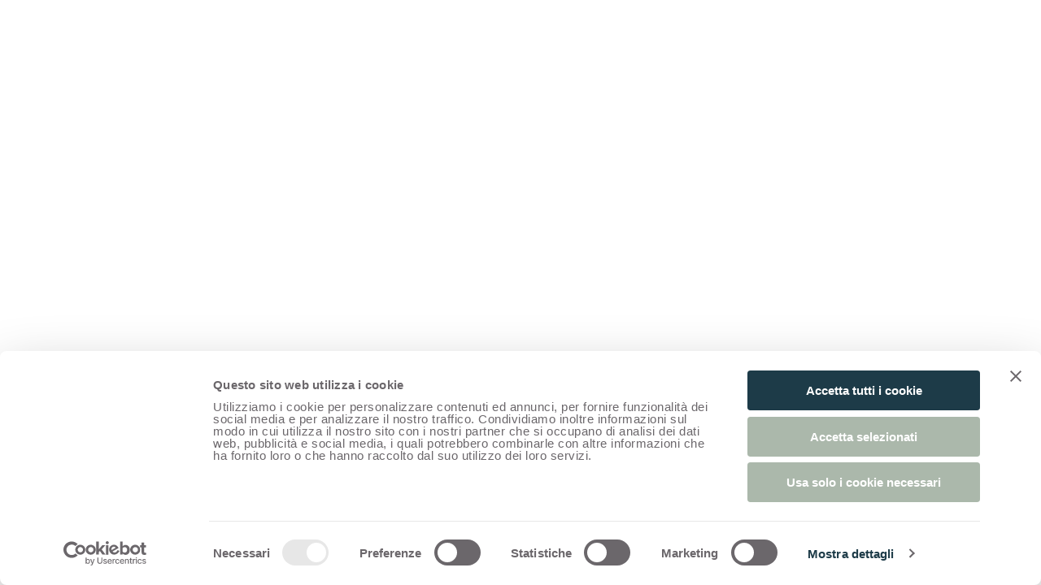

--- FILE ---
content_type: text/html; charset=utf-8
request_url: https://www.fenixforinteriors.info/it?r=590
body_size: 628
content:
<!doctype html><html><head><script>!function(e,t,a,n,g){e[n]=e[n]||[],e[n].push({"gtm.start":(new Date).getTime(),event:"gtm.js"});var m=t.getElementsByTagName(a)[0],r=t.createElement(a);r.async=!0,r.src="https://www.googletagmanager.com/gtm.js?id=GTM-W4N7WXS",m.parentNode.insertBefore(r,m)}(window,document,"script","dataLayer")</script><meta charset="utf-8"/><link id="favicon" rel="icon"/><meta name="viewport" content="width=device-width,initial-scale=1"/><link rel="manifest" href="/manifest.json"/><link rel="stylesheet" href="/indexFenix.css"/><link rel="preconnect" href="https://fonts.googleapis.com"/><link rel="preconnect" href="https://fonts.gstatic.com" crossorigin/><script defer="defer" src="/static/js/main.713a44a0.js"></script><link href="/static/css/main.35acda3c.css" rel="stylesheet"></head><body><noscript><iframe src="https://www.googletagmanager.com/ns.html?id=GTM-W4N7WXS" height="0" width="0" style="display:none;visibility:hidden"></iframe></noscript><noscript>You need to enable JavaScript to run this app.</noscript><div id="root"></div></body></html>

--- FILE ---
content_type: text/css; charset=utf-8
request_url: https://www.fenixforinteriors.info/indexFenix.css
body_size: 484
content:
/* Font for formica */

/* Lato */
@import url('https://fonts.googleapis.com/css2?family=Lato:ital,wght@0,100;0,300;0,400;0,700;0,900;1,100;1,300;1,400;1,700;1,900&display=swap');
/* Noto Sans */
@import url('https://fonts.googleapis.com/css2?family=Noto+Sans:ital,wght@0,100;0,200;0,300;0,400;0,500;0,600;0,700;0,800;0,900;1,100;1,200;1,300;1,400;1,500;1,600;1,700;1,800;1,900&display=swap');

.App.fenix.latin *{
	font-family: 'Lato', Helvetica, Sans-Serif !important;
}
.App.fenix *{
	font-family: 'Noto Sans', Sans-Serif !important;
}

/* Custom style */
.btn-primary, .btn-secondary{
    text-transform: uppercase !important;
    letter-spacing: 0.1em !important;
}
.arrow-icon-brand{
    background-image: url("/assets/arrowTrespaFenix.svg");
    background-repeat: no-repeat;
    width: 9px;
    min-width: 9px;
    height: 16px;
    filter: none;
    -webkit-filter: none;
    transition: all .3s;
}
hr.language-separator{
    display: none;
}

--- FILE ---
content_type: text/css; charset=utf-8
request_url: https://www.fenixforinteriors.info/static/css/main.35acda3c.css
body_size: 4591
content:
/*
! tailwindcss v3.2.4 | MIT License | https://tailwindcss.com
*/.btn-primary{--tw-text-opacity:1!important;background-color:initial!important;border-radius:0!important;border-width:1px!important;color:rgb(107 103 107/var(--tw-text-opacity))!important}.btn-primary,.btn-primary:hover{--tw-border-opacity:1!important;border-color:rgb(107 103 107/var(--tw-border-opacity))!important}.btn-primary:hover{--tw-bg-opacity:1!important;--tw-text-opacity:1!important;background-color:rgb(107 103 107/var(--tw-bg-opacity))!important;color:rgb(255 255 255/var(--tw-text-opacity))!important}.btn-primary{font-weight:700!important}.btn-secondary{--tw-border-opacity:1!important;--tw-text-opacity:1!important;background-color:initial!important;border-color:rgb(255 255 255/var(--tw-border-opacity))!important;border-radius:0!important;border-width:1px!important;color:rgb(255 255 255/var(--tw-text-opacity))!important}.btn-secondary:hover{--tw-border-opacity:1!important;--tw-bg-opacity:1!important;--tw-text-opacity:1!important;background-color:rgb(255 255 255/var(--tw-bg-opacity))!important;border-color:rgb(107 103 107/var(--tw-border-opacity))!important;color:rgb(107 103 107/var(--tw-text-opacity))!important}.nav-item-secondary{--tw-bg-opacity:1;--tw-text-opacity:1;background-color:rgb(231 231 231/var(--tw-bg-opacity));color:rgb(107 103 107/var(--tw-text-opacity))}.nav-item-secondary path{fill:#6b676b}.nav-item.navLinkSelect{--tw-text-opacity:1;background-color:hsla(300,2%,41%,.8);color:rgb(255 255 255/var(--tw-text-opacity))}.nav-item-secondary.active,.nav-item-secondary:hover{--tw-bg-opacity:1;--tw-text-opacity:1;background-color:rgb(107 103 107/var(--tw-bg-opacity));color:rgb(255 255 255/var(--tw-text-opacity))}.nav-item-secondary.active path,.nav-item-secondary:hover path,.nav-item.navLinkSelect path{fill:#fff}.arrow-icon-brand.active,.nav-item-secondary.active .arrow-icon-brand,.nav-item-secondary:hover .arrow-icon-brand,.nav-item.navLinkSelect .arrow-icon-brand{-webkit-filter:brightness(0) invert(1);filter:brightness(0) invert(1)}:root{--background-image:url()}*{line-height:1}#main{margin-top:4.375rem;position:relative}.h1,h1{font-size:40px!important}.h2,h2{font-size:20px!important}.h3,.p,h3,p{font-size:15px!important}.p,p{line-height:20px}.btn{font-size:.875rem;margin-bottom:30px;padding:1.125rem 1.875rem;text-align:center;transition:all .3s}.transition-all{transition-duration:.4s!important}.border-b-3{border-bottom-width:3px}.z-60{z-index:60}.z--1{z-index:-1!important}ul{list-style:disc}ul>li{font-size:15px;line-height:20px}hr{border-color:#000;color:#000;opacity:1}#nav{min-height:70px}.dialog-body p{margin:1rem 0}.dialog-body ol{list-style-position:inside;list-style-type:decimal;margin:1.5rem 0;padding-left:10px}.dialog-body ol li{line-height:20px}
/*
  ! tailwindcss v3.2.4 | MIT License | https://tailwindcss.com
  */


/*
! tailwindcss v3.2.4 | MIT License | https://tailwindcss.com
*/*,:after,:before{border:0 solid #e5e7eb;box-sizing:border-box}:after,:before{--tw-content:""}html{-webkit-text-size-adjust:100%;-webkit-font-feature-settings:normal;font-feature-settings:normal;font-family:ui-sans-serif,system-ui,-apple-system,BlinkMacSystemFont,Segoe UI,Roboto,Helvetica Neue,Arial,Noto Sans,sans-serif,Apple Color Emoji,Segoe UI Emoji,Segoe UI Symbol,Noto Color Emoji;line-height:1.5;tab-size:4}body{line-height:inherit;margin:0}hr{border-top-width:1px;color:inherit;height:0}abbr:where([title]){-webkit-text-decoration:underline dotted;text-decoration:underline dotted}h1,h2,h3,h4,h5,h6{font-size:inherit;font-weight:inherit}a{color:inherit;text-decoration:inherit}b,strong{font-weight:bolder}code,kbd,pre,samp{font-family:ui-monospace,SFMono-Regular,Menlo,Monaco,Consolas,Liberation Mono,Courier New,monospace;font-size:1em}small{font-size:80%}sub,sup{font-size:75%;line-height:0;position:relative;vertical-align:initial}sub{bottom:-.25em}sup{top:-.5em}table{border-collapse:collapse;border-color:inherit;text-indent:0}button,input,optgroup,select,textarea{color:inherit;font-family:inherit;font-size:100%;font-weight:inherit;line-height:inherit;margin:0;padding:0}button,select{text-transform:none}[type=button],[type=reset],[type=submit],button{-webkit-appearance:button;background-color:initial;background-image:none}:-moz-focusring{outline:auto}:-moz-ui-invalid{box-shadow:none}progress{vertical-align:initial}::-webkit-inner-spin-button,::-webkit-outer-spin-button{height:auto}[type=search]{-webkit-appearance:textfield;outline-offset:-2px}::-webkit-search-decoration{-webkit-appearance:none}::-webkit-file-upload-button{-webkit-appearance:button;font:inherit}summary{display:list-item}blockquote,dd,dl,figure,h1,h2,h3,h4,h5,h6,hr,p,pre{margin:0}fieldset{margin:0}fieldset,legend{padding:0}menu,ol,ul{list-style:none;margin:0;padding:0}textarea{resize:vertical}input::-webkit-input-placeholder,textarea::-webkit-input-placeholder{color:#9ca3af;opacity:1}input::placeholder,textarea::placeholder{color:#9ca3af;opacity:1}[role=button],button{cursor:pointer}:disabled{cursor:default}audio,canvas,embed,iframe,img,object,svg,video{display:block;vertical-align:middle}img,video{height:auto;max-width:100%}[hidden]{display:none}*,:after,:before{--tw-border-spacing-x:0;--tw-border-spacing-y:0;--tw-translate-x:0;--tw-translate-y:0;--tw-rotate:0;--tw-skew-x:0;--tw-skew-y:0;--tw-scale-x:1;--tw-scale-y:1;--tw-pan-x: ;--tw-pan-y: ;--tw-pinch-zoom: ;--tw-scroll-snap-strictness:proximity;--tw-ordinal: ;--tw-slashed-zero: ;--tw-numeric-figure: ;--tw-numeric-spacing: ;--tw-numeric-fraction: ;--tw-ring-inset: ;--tw-ring-offset-width:0px;--tw-ring-offset-color:#fff;--tw-ring-color:rgba(59,130,246,.5);--tw-ring-offset-shadow:0 0 #0000;--tw-ring-shadow:0 0 #0000;--tw-shadow:0 0 #0000;--tw-shadow-colored:0 0 #0000;--tw-blur: ;--tw-brightness: ;--tw-contrast: ;--tw-grayscale: ;--tw-hue-rotate: ;--tw-invert: ;--tw-saturate: ;--tw-sepia: ;--tw-drop-shadow: ;--tw-backdrop-blur: ;--tw-backdrop-brightness: ;--tw-backdrop-contrast: ;--tw-backdrop-grayscale: ;--tw-backdrop-hue-rotate: ;--tw-backdrop-invert: ;--tw-backdrop-opacity: ;--tw-backdrop-saturate: ;--tw-backdrop-sepia: }::-webkit-backdrop{--tw-border-spacing-x:0;--tw-border-spacing-y:0;--tw-translate-x:0;--tw-translate-y:0;--tw-rotate:0;--tw-skew-x:0;--tw-skew-y:0;--tw-scale-x:1;--tw-scale-y:1;--tw-pan-x: ;--tw-pan-y: ;--tw-pinch-zoom: ;--tw-scroll-snap-strictness:proximity;--tw-ordinal: ;--tw-slashed-zero: ;--tw-numeric-figure: ;--tw-numeric-spacing: ;--tw-numeric-fraction: ;--tw-ring-inset: ;--tw-ring-offset-width:0px;--tw-ring-offset-color:#fff;--tw-ring-color:rgba(59,130,246,.5);--tw-ring-offset-shadow:0 0 #0000;--tw-ring-shadow:0 0 #0000;--tw-shadow:0 0 #0000;--tw-shadow-colored:0 0 #0000;--tw-blur: ;--tw-brightness: ;--tw-contrast: ;--tw-grayscale: ;--tw-hue-rotate: ;--tw-invert: ;--tw-saturate: ;--tw-sepia: ;--tw-drop-shadow: ;--tw-backdrop-blur: ;--tw-backdrop-brightness: ;--tw-backdrop-contrast: ;--tw-backdrop-grayscale: ;--tw-backdrop-hue-rotate: ;--tw-backdrop-invert: ;--tw-backdrop-opacity: ;--tw-backdrop-saturate: ;--tw-backdrop-sepia: }::backdrop{--tw-border-spacing-x:0;--tw-border-spacing-y:0;--tw-translate-x:0;--tw-translate-y:0;--tw-rotate:0;--tw-skew-x:0;--tw-skew-y:0;--tw-scale-x:1;--tw-scale-y:1;--tw-pan-x: ;--tw-pan-y: ;--tw-pinch-zoom: ;--tw-scroll-snap-strictness:proximity;--tw-ordinal: ;--tw-slashed-zero: ;--tw-numeric-figure: ;--tw-numeric-spacing: ;--tw-numeric-fraction: ;--tw-ring-inset: ;--tw-ring-offset-width:0px;--tw-ring-offset-color:#fff;--tw-ring-color:rgba(59,130,246,.5);--tw-ring-offset-shadow:0 0 #0000;--tw-ring-shadow:0 0 #0000;--tw-shadow:0 0 #0000;--tw-shadow-colored:0 0 #0000;--tw-blur: ;--tw-brightness: ;--tw-contrast: ;--tw-grayscale: ;--tw-hue-rotate: ;--tw-invert: ;--tw-saturate: ;--tw-sepia: ;--tw-drop-shadow: ;--tw-backdrop-blur: ;--tw-backdrop-brightness: ;--tw-backdrop-contrast: ;--tw-backdrop-grayscale: ;--tw-backdrop-hue-rotate: ;--tw-backdrop-invert: ;--tw-backdrop-opacity: ;--tw-backdrop-saturate: ;--tw-backdrop-sepia: }.container{width:100%}@media (min-width:640px){.container{max-width:640px}}@media (min-width:768px){.container{max-width:768px}}@media (min-width:1024px){.container{max-width:1024px}}@media (min-width:1280px){.container{max-width:1280px}}@media (min-width:1536px){.container{max-width:1536px}}.sr-only{clip:rect(0,0,0,0);border-width:0;height:1px;margin:-1px;overflow:hidden;padding:0;position:absolute;white-space:nowrap;width:1px}.pointer-events-none{pointer-events:none}.static{position:static}.fixed{position:fixed}.absolute{position:absolute}.relative{position:relative}.inset-0{bottom:0;left:0;right:0;top:0}.right-2\.5{right:.625rem}.bottom-2\.5{bottom:.625rem}.right-2{right:.5rem}.bottom-2{bottom:.5rem}.top-0{top:0}.right-0{right:0}.top-full{top:100%}.left-0{left:0}.z-30{z-index:30}.z-20{z-index:20}.z-40{z-index:40}.z-50{z-index:50}.z-10{z-index:10}.order-last{order:9999}.m-0{margin:0}.mx-5{margin-left:1.25rem;margin-right:1.25rem}.my-10{margin-bottom:2.5rem;margin-top:2.5rem}.mx-2{margin-left:.5rem;margin-right:.5rem}.mt-5{margin-top:1.25rem}.mb-10{margin-bottom:2.5rem}.mb-6{margin-bottom:1.5rem}.mr-5{margin-right:1.25rem}.mt-10{margin-top:2.5rem}.mt-6{margin-top:1.5rem}.mb-0{margin-bottom:0}.mb-5{margin-bottom:1.25rem}.mr-2{margin-right:.5rem}.ml-2{margin-left:.5rem}.mt-2{margin-top:.5rem}.mb-4{margin-bottom:1rem}.mb-2{margin-bottom:.5rem}.mt-3{margin-top:.75rem}.mr-7{margin-right:1.75rem}.mb-16{margin-bottom:4rem}.mb-2\.5{margin-bottom:.625rem}.mb-3{margin-bottom:.75rem}.mb-8{margin-bottom:2rem}.ml-4{margin-left:1rem}.block{display:block}.flex{display:flex}.grid{display:grid}.hidden{display:none}.aspect-video{aspect-ratio:16/9}.h-4{height:1rem}.h-12{height:3rem}.h-full{height:100%}.h-min{height:-webkit-min-content;height:min-content}.h-5\/6{height:83.333333%}.h-\[80\%\]{height:80%}.h-2\.5{height:.625rem}.h-2{height:.5rem}.max-h-\[90vh\]{max-height:90vh}.min-h-\[3rem\]{min-height:3rem}.w-full{width:100%}.w-4{width:1rem}.w-fit{width:-webkit-fit-content;width:-moz-fit-content;width:fit-content}.w-min{width:-webkit-min-content;width:min-content}.w-max{width:-webkit-max-content;width:max-content}.w-5\/6{width:83.333333%}.w-1\/6{width:16.666667%}.w-11\/12{width:91.666667%}.w-48{width:12rem}.w-1\/2{width:50%}.max-w-sm{max-width:24rem}.shrink-0{flex-shrink:0}.grow{flex-grow:1}.rotate-180{--tw-rotate:180deg}.rotate-180,.transform{-webkit-transform:translate(var(--tw-translate-x),var(--tw-translate-y)) rotate(var(--tw-rotate)) skewX(var(--tw-skew-x)) skewY(var(--tw-skew-y)) scaleX(var(--tw-scale-x)) scaleY(var(--tw-scale-y));transform:translate(var(--tw-translate-x),var(--tw-translate-y)) rotate(var(--tw-rotate)) skewX(var(--tw-skew-x)) skewY(var(--tw-skew-y)) scaleX(var(--tw-scale-x)) scaleY(var(--tw-scale-y))}@-webkit-keyframes spin{to{-webkit-transform:rotate(1turn);transform:rotate(1turn)}}.animate-spin{-webkit-animation:spin 1s linear infinite;animation:spin 1s linear infinite}.cursor-pointer{cursor:pointer}.cursor-default{cursor:default}.resize{resize:both}.flex-col{flex-direction:column}.flex-wrap{flex-wrap:wrap}.items-end{align-items:flex-end}.items-center{align-items:center}.items-stretch{align-items:stretch}.justify-end{justify-content:flex-end}.justify-center{justify-content:center}.justify-between{justify-content:space-between}.gap-2{gap:.5rem}.gap-5{gap:1.25rem}.gap-x-1{-webkit-column-gap:.25rem;column-gap:.25rem}.gap-x-3{-webkit-column-gap:.75rem;column-gap:.75rem}.gap-x-5{-webkit-column-gap:1.25rem;column-gap:1.25rem}.gap-x-10{-webkit-column-gap:2.5rem;column-gap:2.5rem}.gap-y-5{row-gap:1.25rem}.overflow-auto{overflow:auto}.overflow-y-auto{overflow-y:auto}.overflow-x-hidden{overflow-x:hidden}.rounded-full{border-radius:9999px}.rounded-xl{border-radius:.75rem}.border-2{border-width:2px}.border-t-4{border-top-width:4px}.border-b{border-bottom-width:1px}.border-none{border-style:none}.border-gray-400{--tw-border-opacity:1;border-color:rgb(156 163 175/var(--tw-border-opacity))}.border-white{--tw-border-opacity:1;border-color:rgb(255 255 255/var(--tw-border-opacity))}.border-btn_primary{border-color:transparent}.border-black{--tw-border-opacity:1;border-color:rgb(0 0 0/var(--tw-border-opacity))}.border-t-transparent{border-top-color:transparent}.bg-sub_header{--tw-bg-opacity:1;background-color:rgb(151 149 151/var(--tw-bg-opacity))}.bg-transparent{background-color:initial}.bg-placeholder{--tw-bg-opacity:1;background-color:rgb(231 231 231/var(--tw-bg-opacity))}.bg-footer{--tw-bg-opacity:1;background-color:rgb(107 103 107/var(--tw-bg-opacity))}.bg-black{--tw-bg-opacity:1;background-color:rgb(0 0 0/var(--tw-bg-opacity))}.bg-header,.bg-highlighted_item{--tw-bg-opacity:1;background-color:rgb(107 103 107/var(--tw-bg-opacity))}.bg-menu_child{--tw-bg-opacity:1;background-color:rgb(231 231 231/var(--tw-bg-opacity))}.bg-black\/40{background-color:rgba(0,0,0,.4)}.bg-white{--tw-bg-opacity:1;background-color:rgb(255 255 255/var(--tw-bg-opacity))}.bg-menu_parent{--tw-bg-opacity:1;background-color:rgb(170 158 143/var(--tw-bg-opacity))}.bg-menu_divider{--tw-bg-opacity:1;background-color:rgb(97 107 99/var(--tw-bg-opacity))}.bg-header_lang_selection{--tw-bg-opacity:1;background-color:rgb(107 103 107/var(--tw-bg-opacity))}.bg-btn_primary{background-color:initial}.fill-header_content{fill:#fff}.fill-menu_child_text{fill:#6b676b}.p-6{padding:1.5rem}.p-4{padding:1rem}.p-10{padding:2.5rem}.p-5{padding:1.25rem}.px-2{padding-left:.5rem;padding-right:.5rem}.py-4{padding-bottom:1rem;padding-top:1rem}.px-5{padding-left:1.25rem;padding-right:1.25rem}.py-2\.5{padding-bottom:.625rem;padding-top:.625rem}.py-2{padding-bottom:.5rem;padding-top:.5rem}.px-1{padding-left:.25rem;padding-right:.25rem}.px-4{padding-left:1rem;padding-right:1rem}.px-6{padding-left:1.5rem;padding-right:1.5rem}.py-5{padding-bottom:1.25rem;padding-top:1.25rem}.py-8{padding-bottom:2rem;padding-top:2rem}.py-6{padding-bottom:1.5rem;padding-top:1.5rem}.py-3{padding-bottom:.75rem;padding-top:.75rem}.pb-10{padding-bottom:2.5rem}.pt-8{padding-top:2rem}.pb-8{padding-bottom:2rem}.text-center{text-align:center}.text-start{text-align:start}.text-end{text-align:end}.font-bold{font-weight:700}.font-semibold{font-weight:600}.font-medium{font-weight:500}.font-normal{font-weight:400}.uppercase{text-transform:uppercase}.italic{font-style:italic}.text-footer_content,.text-placeholder_text_color,.text-sub_header_content{--tw-text-opacity:1;color:rgb(255 255 255/var(--tw-text-opacity))}.text-green-500{--tw-text-opacity:1;color:rgb(34 197 94/var(--tw-text-opacity))}.text-header_content,.text-highlighted_item_content,.text-white{--tw-text-opacity:1;color:rgb(255 255 255/var(--tw-text-opacity))}.text-lang_select{--tw-text-opacity:1;color:rgb(107 103 107/var(--tw-text-opacity))}.text-black{--tw-text-opacity:1;color:rgb(0 0 0/var(--tw-text-opacity))}.text-menu_divider_text,.text-menu_parent_text{--tw-text-opacity:1;color:rgb(255 255 255/var(--tw-text-opacity))}.text-menu_child_text{--tw-text-opacity:1;color:rgb(107 103 107/var(--tw-text-opacity))}.underline{text-decoration-line:underline}.placeholder-white::-webkit-input-placeholder{--tw-placeholder-opacity:1;color:rgb(255 255 255/var(--tw-placeholder-opacity))}.placeholder-white::placeholder{--tw-placeholder-opacity:1;color:rgb(255 255 255/var(--tw-placeholder-opacity))}.outline-none{outline:2px solid transparent;outline-offset:2px}.filter{-webkit-filter:var(--tw-blur) var(--tw-brightness) var(--tw-contrast) var(--tw-grayscale) var(--tw-hue-rotate) var(--tw-invert) var(--tw-saturate) var(--tw-sepia) var(--tw-drop-shadow);filter:var(--tw-blur) var(--tw-brightness) var(--tw-contrast) var(--tw-grayscale) var(--tw-hue-rotate) var(--tw-invert) var(--tw-saturate) var(--tw-sepia) var(--tw-drop-shadow)}.transition-all{transition-duration:.15s;transition-property:all;transition-timing-function:cubic-bezier(.4,0,.2,1)}.duration-500{transition-duration:.5s}.\[key\:string\]{key:string}.Loading .loader{background:#fff;bottom:0;left:0;overflow:hidden;position:fixed;right:0;top:0;z-index:99999}.Loading .loader-inner{bottom:0;height:60px;left:0;margin:auto;position:absolute;right:0;top:0;width:100px}.Loading .loader-line-wrap{-webkit-animation:spin 2s cubic-bezier(.175,.885,.32,1.275) infinite;animation:spin 2s cubic-bezier(.175,.885,.32,1.275) infinite;height:50px;overflow:hidden;-webkit-transform-origin:50% 100%;transform-origin:50% 100%}.Loading .loader-line,.Loading .loader-line-wrap{box-sizing:border-box;left:0;position:absolute;top:0;width:100px}.Loading .loader-line{border:4px solid transparent;border-radius:100%;height:100px;margin:0 auto;right:0}.Loading .loader-line-wrap:first-child{-webkit-animation-delay:-50ms;animation-delay:-50ms}.Loading .loader-line-wrap:nth-child(2){-webkit-animation-delay:-.1s;animation-delay:-.1s}.Loading .loader-line-wrap:nth-child(3){-webkit-animation-delay:-.15s;animation-delay:-.15s}.Loading .loader-line-wrap:nth-child(4){-webkit-animation-delay:-.2s;animation-delay:-.2s}.Loading .loader-line-wrap:nth-child(5){-webkit-animation-delay:-.25s;animation-delay:-.25s}.Loading .loader-line-wrap:first-child .loader-line{height:90px;top:7px;width:90px}.Loading .loader-line-wrap:nth-child(2) .loader-line{height:76px;top:14px;width:76px}.Loading .loader-line-wrap:nth-child(3) .loader-line{height:62px;top:21px;width:62px}.Loading .loader-line-wrap:nth-child(4) .loader-line{height:48px;top:28px;width:48px}.Loading .loader-line-wrap:nth-child(5) .loader-line{height:34px;top:35px;width:34px}.Loading .loader-line-wrap:nth-child(2n) .loader-line{border-color:#616b63}.Loading .loader-line-wrap:nth-child(odd) .loader-line{border-color:#6b676b}@keyframes spin{0%,15%{-webkit-transform:rotate(0);transform:rotate(0)}to{-webkit-transform:rotate(1turn);transform:rotate(1turn)}}.focus-within\:text-start:focus-within{text-align:start}.focus-within\:text-placeholder_text_color_focus:focus-within{--tw-text-opacity:1;color:rgb(107 103 107/var(--tw-text-opacity))}.focus-within\:placeholder-black:focus-within::-webkit-input-placeholder{--tw-placeholder-opacity:1;color:rgb(0 0 0/var(--tw-placeholder-opacity))}.focus-within\:placeholder-black:focus-within::placeholder{--tw-placeholder-opacity:1;color:rgb(0 0 0/var(--tw-placeholder-opacity))}.hover\:bg-highlighted_item:hover{--tw-bg-opacity:1;background-color:rgb(107 103 107/var(--tw-bg-opacity))}.hover\:text-link_hover:hover{--tw-text-opacity:1;color:rgb(97 107 99/var(--tw-text-opacity))}.hover\:text-white:hover{--tw-text-opacity:1;color:rgb(255 255 255/var(--tw-text-opacity))}.hover\:underline:hover{text-decoration-line:underline}@media (min-width:640px){.sm\:pr-4{padding-right:1rem}.sm\:pl-4{padding-left:1rem}}@media (min-width:768px){.md\:order-first{order:-9999}.md\:hidden{display:none}.md\:w-1\/3{width:33.333333%}.md\:w-full{width:100%}.md\:w-2\/3{width:66.666667%}.md\:w-80{width:20rem}.md\:w-1\/2{width:50%}.md\:max-w-\[800px\]{max-width:800px}.md\:gap-x-6{-webkit-column-gap:1.5rem;column-gap:1.5rem}.md\:p-20{padding:5rem}.md\:px-0{padding-left:0;padding-right:0}.md\:px-20{padding-left:5rem;padding-right:5rem}}
/*# sourceMappingURL=main.35acda3c.css.map*/

--- FILE ---
content_type: text/css; charset=utf-8
request_url: https://www.fenixforinteriors.info/static/css/740.37c9ec29.chunk.css
body_size: 97
content:
.Page404 p{margin:1.5rem 0}
/*# sourceMappingURL=740.37c9ec29.chunk.css.map*/

--- FILE ---
content_type: application/javascript; charset=utf-8
request_url: https://www.fenixforinteriors.info/static/js/740.4a743820.chunk.js
body_size: 1064
content:
"use strict";(self.webpackChunkars_media_fe=self.webpackChunkars_media_fe||[]).push([[740],{3740:function(t,a,e){e.r(a),e.d(a,{default:function(){return s}});var i=e(9439),l=e(4270),n=e(3263),o=e(2791),d=e(5152),r=e(184);function s(){var t,a,e,s,c,u,g,h=(0,o.useState)(),f=(0,i.Z)(h,2),m=f[0],v=f[1],_=(0,o.useState)(),p=(0,i.Z)(_,2),w=p[0],b=p[1];return(0,o.useEffect)((function(){try{n.Z.get("".concat("https://www.ofmatter.info","/").concat(JSON.parse("".concat(localStorage.getItem("Language"))).attributes.field_iso_code_language,"/api/json/views/other_pages/default?views-argument[0]=other_pages_").concat(localStorage.getItem("field_content_set_bml"),"&views-argument[1]=404&views-argument[2]=").concat(JSON.parse("".concat(localStorage.getItem("Language"))).attributes.field_iso_code_language)).then((function(t){v(t.data.data[0]),n.Z.get(t.data.data[0].relationships.field_mergetag_image.links.related.href).then((function(a){var e={};e.url=a.data.data.attributes.uri.url,e.alt=t.data.data[0].relationships.field_mergetag_image.data.meta.alt,e.title=t.data.data[0].relationships.field_mergetag_image.data.meta.title,e.width=t.data.data[0].relationships.field_mergetag_image.data.meta.width,e.height=t.data.data[0].relationships.field_mergetag_image.data.meta.height,b(e)}))})).catch((function(t){v({attributes:{title:"404 Page not found"}})}))}catch(t){v({})}}),[]),m?(0,r.jsxs)("div",{className:"Page404 w-100 p-5 md:p-20",children:[(0,r.jsxs)(l.q,{children:[(0,r.jsx)("meta",{charSet:"utf-8"}),(0,r.jsxs)("title",{children:["".concat(null===m||void 0===m||null===(t=m.attributes)||void 0===t?void 0:t.title)," | ","Fenix"]}),(0,r.jsx)("meta",{name:"description",content:null===m||void 0===m||null===(a=m.attributes)||void 0===a||null===(e=a.body)||void 0===e?void 0:e.value}),(0,r.jsx)("link",{rel:"canonical",href:"https://www.fenixforinteriors.info"})]}),(0,r.jsx)("h1",{className:"mb-10 font-normal",children:null===m||void 0===m||null===(s=m.attributes)||void 0===s?void 0:s.title}),(0,r.jsx)("p",{dangerouslySetInnerHTML:{__html:null===m||void 0===m||null===(c=m.attributes)||void 0===c||null===(u=c.body)||void 0===u||null===(g=u.value)||void 0===g?void 0:g.replace("[GALLERY]",'<img src="'.concat("https://www.ofmatter.info").concat(null===w||void 0===w?void 0:w.url,'" alt="').concat(null===w||void 0===w?void 0:w.alt,'" title="').concat(null===w||void 0===w?void 0:w.title,'" width="').concat(null===w||void 0===w?void 0:w.width,'" height="').concat(null===w||void 0===w?void 0:w.height,'"/>'))}})]}):(0,r.jsx)(d.default,{})}}}]);
//# sourceMappingURL=740.4a743820.chunk.js.map

--- FILE ---
content_type: application/javascript; charset=utf-8
request_url: https://www.fenixforinteriors.info/static/js/main.713a44a0.js
body_size: 99752
content:
/*! For license information please see main.713a44a0.js.LICENSE.txt */
!function(){var e={5152:function(e,t,n){"use strict";n.r(t),n.d(t,{default:function(){return o}});var r=n(184);function o(){return(0,r.jsx)("div",{className:"Loading",children:(0,r.jsx)("div",{className:"loader",children:(0,r.jsxs)("div",{className:"loader-inner",children:[(0,r.jsx)("div",{className:"loader-line-wrap",children:(0,r.jsx)("div",{className:"loader-line"})}),(0,r.jsx)("div",{className:"loader-line-wrap",children:(0,r.jsx)("div",{className:"loader-line"})}),(0,r.jsx)("div",{className:"loader-line-wrap",children:(0,r.jsx)("div",{className:"loader-line"})}),(0,r.jsx)("div",{className:"loader-line-wrap",children:(0,r.jsx)("div",{className:"loader-line"})}),(0,r.jsx)("div",{className:"loader-line-wrap",children:(0,r.jsx)("div",{className:"loader-line"})})]})})})}},3810:function(e,t,n){"use strict";n.d(t,{D:function(){return l},d:function(){return u}});var r=n(9439),o=n(2791),a=n(184),i=(0,o.createContext)(void 0),l=function(e){var t=e.children,n=(0,o.useState)(!1),l=(0,r.Z)(n,2),u=l[0],s=l[1],c=(0,o.useState)(null),f=(0,r.Z)(c,2),d=f[0],p=f[1];return(0,a.jsx)(i.Provider,{value:{isOpen:u,openModal:function(e){p(e),s(!0)},closeModal:function(){s(!1),p(null)},documentData:d},children:t})},u=function(){var e=(0,o.useContext)(i);if(!e)throw new Error("useModal must be used within a ModalProvider");return e}},7253:function(e,t,n){"use strict";n.d(t,{Ax:function(){return o},Rg:function(){return r},w5:function(){return a}});var r=function(e){return encodeURIComponent(e.replace(/\s/g,"-"))},o=function(e){return null===e||void 0===e?void 0:e.replace(/[^a-zA-Z0-9-]/g,"")},a=function(e){var t=document.createElement("div");return t.innerHTML=e,t.textContent||t.innerText||""}},8278:function(e,t,n){"use strict";n.d(t,{Ep:function(){return b},RQ:function(){return F},WK:function(){return V},X3:function(){return B},Zn:function(){return L},Zq:function(){return z},aU:function(){return r},cP:function(){return k},fp:function(){return E},kG:function(){return v},lX:function(){return g},pC:function(){return I}});var r,o=n(3144),a=n(5671),i=n(136),l=n(9388),u=n(8737),s=n(9439),c=n(4506),f=n(7762),d=n(3433);function p(){return p=Object.assign?Object.assign.bind():function(e){for(var t=1;t<arguments.length;t++){var n=arguments[t];for(var r in n)Object.prototype.hasOwnProperty.call(n,r)&&(e[r]=n[r])}return e},p.apply(this,arguments)}!function(e){e.Pop="POP",e.Push="PUSH",e.Replace="REPLACE"}(r||(r={}));var m,h="popstate";function g(e){return void 0===e&&(e={}),S((function(e,t){var n=e.location;return y("",{pathname:n.pathname,search:n.search,hash:n.hash},t.state&&t.state.usr||null,t.state&&t.state.key||"default")}),(function(e,t){return"string"===typeof t?t:b(t)}),null,e)}function v(e,t){if(!1===e||null===e||"undefined"===typeof e)throw new Error(t)}function _(e){return{usr:e.state,key:e.key}}function y(e,t,n,r){return void 0===n&&(n=null),p({pathname:"string"===typeof e?e:e.pathname,search:"",hash:""},"string"===typeof t?k(t):t,{state:n,key:t&&t.key||r||Math.random().toString(36).substr(2,8)})}function b(e){var t=e.pathname,n=void 0===t?"/":t,r=e.search,o=void 0===r?"":r,a=e.hash,i=void 0===a?"":a;return o&&"?"!==o&&(n+="?"===o.charAt(0)?o:"?"+o),i&&"#"!==i&&(n+="#"===i.charAt(0)?i:"#"+i),n}function k(e){var t={};if(e){var n=e.indexOf("#");n>=0&&(t.hash=e.substr(n),e=e.substr(0,n));var r=e.indexOf("?");r>=0&&(t.search=e.substr(r),e=e.substr(0,r)),e&&(t.pathname=e)}return t}function w(e){var t="undefined"!==typeof window&&"undefined"!==typeof window.location&&"null"!==window.location.origin?window.location.origin:window.location.href,n="string"===typeof e?e:b(e);return v(t,"No window.location.(origin|href) available to create URL for href: "+n),new URL(n,t)}function S(e,t,n,o){void 0===o&&(o={});var a=o,i=a.window,l=void 0===i?document.defaultView:i,u=a.v5Compat,s=void 0!==u&&u,c=l.history,f=r.Pop,d=null;function p(){f=r.Pop,d&&d({action:f,location:m.location})}var m={get action(){return f},get location(){return e(l,c)},listen:function(e){if(d)throw new Error("A history only accepts one active listener");return l.addEventListener(h,p),d=e,function(){l.removeEventListener(h,p),d=null}},createHref:function(e){return t(l,e)},encodeLocation:function(e){var t=w("string"===typeof e?e:b(e));return{pathname:t.pathname,search:t.search,hash:t.hash}},push:function(e,t){f=r.Push;var o=y(m.location,e,t);n&&n(o,e);var a=_(o),i=m.createHref(o);try{c.pushState(a,"",i)}catch(u){l.location.assign(i)}s&&d&&d({action:f,location:m.location})},replace:function(e,t){f=r.Replace;var o=y(m.location,e,t);n&&n(o,e);var a=_(o),i=m.createHref(o);c.replaceState(a,"",i),s&&d&&d({action:f,location:m.location})},go:function(e){return c.go(e)}};return m}function E(e,t,n){void 0===n&&(n="/");var r=L(("string"===typeof t?k(t):t).pathname||"/",n);if(null==r)return null;var o=x(e);!function(e){e.sort((function(e,t){return e.score!==t.score?t.score-e.score:function(e,t){var n=e.length===t.length&&e.slice(0,-1).every((function(e,n){return e===t[n]}));return n?e[e.length-1]-t[t.length-1]:0}(e.routesMeta.map((function(e){return e.childrenIndex})),t.routesMeta.map((function(e){return e.childrenIndex})))}))}(o);for(var a=null,i=0;null==a&&i<o.length;++i)a=T(o[i],R(r));return a}function x(e,t,n,r){void 0===t&&(t=[]),void 0===n&&(n=[]),void 0===r&&(r="");var o=function(e,o,a){var i={relativePath:void 0===a?e.path||"":a,caseSensitive:!0===e.caseSensitive,childrenIndex:o,route:e};i.relativePath.startsWith("/")&&(v(i.relativePath.startsWith(r),'Absolute route path "'+i.relativePath+'" nested under path "'+r+'" is not valid. An absolute child route path must start with the combined path of all its parent routes.'),i.relativePath=i.relativePath.slice(r.length));var l=F([r,i.relativePath]),u=n.concat(i);e.children&&e.children.length>0&&(v(!0!==e.index,'Index routes must not have child routes. Please remove all child routes from route path "'+l+'".'),x(e.children,t,u,l)),(null!=e.path||e.index)&&t.push({path:l,score:N(l,e.index),routesMeta:u})};return e.forEach((function(e,t){var n;if(""!==e.path&&null!=(n=e.path)&&n.includes("?")){var r,a=(0,f.Z)(O(e.path));try{for(a.s();!(r=a.n()).done;){var i=r.value;o(e,t,i)}}catch(l){a.e(l)}finally{a.f()}}else o(e,t)})),t}function O(e){var t=e.split("/");if(0===t.length)return[];var n=(0,c.Z)(t),r=n[0],o=n.slice(1),a=r.endsWith("?"),i=r.replace(/\?$/,"");if(0===o.length)return a?[i,""]:[i];var l=O(o.join("/")),u=[];return u.push.apply(u,(0,d.Z)(l.map((function(e){return""===e?i:[i,e].join("/")})))),a&&u.push.apply(u,(0,d.Z)(l)),u.map((function(t){return e.startsWith("/")&&""===t?"/":t}))}!function(e){e.data="data",e.deferred="deferred",e.redirect="redirect",e.error="error"}(m||(m={}));var C=/^:\w+$/,P=function(e){return"*"===e};function N(e,t){var n=e.split("/"),r=n.length;return n.some(P)&&(r+=-2),t&&(r+=2),n.filter((function(e){return!P(e)})).reduce((function(e,t){return e+(C.test(t)?3:""===t?1:10)}),r)}function T(e,t){for(var n=e.routesMeta,r={},o="/",a=[],i=0;i<n.length;++i){var l=n[i],u=i===n.length-1,s="/"===o?t:t.slice(o.length)||"/",c=j({path:l.relativePath,caseSensitive:l.caseSensitive,end:u},s);if(!c)return null;Object.assign(r,c.params);var f=l.route;a.push({params:r,pathname:F([o,c.pathname]),pathnameBase:U(F([o,c.pathnameBase])),route:f}),"/"!==c.pathnameBase&&(o=F([o,c.pathnameBase]))}return a}function j(e,t){"string"===typeof e&&(e={path:e,caseSensitive:!1,end:!0});var n=function(e,t,n){void 0===t&&(t=!1);void 0===n&&(n=!0);A("*"===e||!e.endsWith("*")||e.endsWith("/*"),'Route path "'+e+'" will be treated as if it were "'+e.replace(/\*$/,"/*")+'" because the `*` character must always follow a `/` in the pattern. To get rid of this warning, please change the route path to "'+e.replace(/\*$/,"/*")+'".');var r=[],o="^"+e.replace(/\/*\*?$/,"").replace(/^\/*/,"/").replace(/[\\.*+^$?{}|()[\]]/g,"\\$&").replace(/\/:(\w+)/g,(function(e,t){return r.push(t),"/([^\\/]+)"}));e.endsWith("*")?(r.push("*"),o+="*"===e||"/*"===e?"(.*)$":"(?:\\/(.+)|\\/*)$"):n?o+="\\/*$":""!==e&&"/"!==e&&(o+="(?:(?=\\/|$))");return[new RegExp(o,t?void 0:"i"),r]}(e.path,e.caseSensitive,e.end),r=(0,s.Z)(n,2),o=r[0],a=r[1],i=t.match(o);if(!i)return null;var l=i[0],u=l.replace(/(.)\/+$/,"$1"),c=i.slice(1);return{params:a.reduce((function(e,t,n){if("*"===t){var r=c[n]||"";u=l.slice(0,l.length-r.length).replace(/(.)\/+$/,"$1")}return e[t]=function(e,t){try{return decodeURIComponent(e)}catch(n){return A(!1,'The value for the URL param "'+t+'" will not be decoded because the string "'+e+'" is a malformed URL segment. This is probably due to a bad percent encoding ('+n+")."),e}}(c[n]||"",t),e}),{}),pathname:l,pathnameBase:u,pattern:e}}function R(e){try{return decodeURI(e)}catch(t){return A(!1,'The URL path "'+e+'" could not be decoded because it is is a malformed URL segment. This is probably due to a bad percent encoding ('+t+")."),e}}function L(e,t){if("/"===t)return e;if(!e.toLowerCase().startsWith(t.toLowerCase()))return null;var n=t.endsWith("/")?t.length-1:t.length,r=e.charAt(n);return r&&"/"!==r?null:e.slice(n)||"/"}function A(e,t){if(!e){"undefined"!==typeof console&&console.warn(t);try{throw new Error(t)}catch(n){}}}function D(e,t,n,r){return"Cannot include a '"+e+"' character in a manually specified `to."+t+"` field ["+JSON.stringify(r)+"].  Please separate it out to the `to."+n+'` field. Alternatively you may provide the full path as a string in <Link to="..."> and the router will parse it for you.'}function z(e){return e.filter((function(e,t){return 0===t||e.route.path&&e.route.path.length>0}))}function I(e,t,n,r){var o;void 0===r&&(r=!1),"string"===typeof e?o=k(e):(v(!(o=p({},e)).pathname||!o.pathname.includes("?"),D("?","pathname","search",o)),v(!o.pathname||!o.pathname.includes("#"),D("#","pathname","hash",o)),v(!o.search||!o.search.includes("#"),D("#","search","hash",o)));var a,i=""===e||""===o.pathname,l=i?"/":o.pathname;if(r||null==l)a=n;else{var u=t.length-1;if(l.startsWith("..")){for(var s=l.split("/");".."===s[0];)s.shift(),u-=1;o.pathname=s.join("/")}a=u>=0?t[u]:"/"}var c=function(e,t){void 0===t&&(t="/");var n="string"===typeof e?k(e):e,r=n.pathname,o=n.search,a=void 0===o?"":o,i=n.hash,l=void 0===i?"":i,u=r?r.startsWith("/")?r:function(e,t){var n=t.replace(/\/+$/,"").split("/");return e.split("/").forEach((function(e){".."===e?n.length>1&&n.pop():"."!==e&&n.push(e)})),n.length>1?n.join("/"):"/"}(r,t):t;return{pathname:u,search:M(a),hash:q(l)}}(o,a),f=l&&"/"!==l&&l.endsWith("/"),d=(i||"."===l)&&n.endsWith("/");return c.pathname.endsWith("/")||!f&&!d||(c.pathname+="/"),c}var F=function(e){return e.join("/").replace(/\/\/+/g,"/")},U=function(e){return e.replace(/\/+$/,"").replace(/^\/*/,"/")},M=function(e){return e&&"?"!==e?e.startsWith("?")?e:"?"+e:""},q=function(e){return e&&"#"!==e?e.startsWith("#")?e:"#"+e:""},B=function(e){(0,i.Z)(n,e);var t=(0,l.Z)(n);function n(){return(0,a.Z)(this,n),t.apply(this,arguments)}return(0,o.Z)(n)}((0,u.Z)(Error));var Z=(0,o.Z)((function e(t,n,r,o){(0,a.Z)(this,e),void 0===o&&(o=!1),this.status=t,this.statusText=n||"",this.internal=o,r instanceof Error?(this.data=r.toString(),this.error=r):this.data=r}));function V(e){return e instanceof Z}var W=["post","put","patch","delete"],H=(new Set(W),["get"].concat(W));new Set(H),new Set([301,302,303,307,308]),new Set([307,308]),"undefined"!==typeof window&&"undefined"!==typeof window.document&&window.document.createElement},7472:function(e){e.exports="object"==typeof self?self.FormData:window.FormData},1725:function(e){"use strict";var t=Object.getOwnPropertySymbols,n=Object.prototype.hasOwnProperty,r=Object.prototype.propertyIsEnumerable;function o(e){if(null===e||void 0===e)throw new TypeError("Object.assign cannot be called with null or undefined");return Object(e)}e.exports=function(){try{if(!Object.assign)return!1;var e=new String("abc");if(e[5]="de","5"===Object.getOwnPropertyNames(e)[0])return!1;for(var t={},n=0;n<10;n++)t["_"+String.fromCharCode(n)]=n;if("0123456789"!==Object.getOwnPropertyNames(t).map((function(e){return t[e]})).join(""))return!1;var r={};return"abcdefghijklmnopqrst".split("").forEach((function(e){r[e]=e})),"abcdefghijklmnopqrst"===Object.keys(Object.assign({},r)).join("")}catch(o){return!1}}()?Object.assign:function(e,a){for(var i,l,u=o(e),s=1;s<arguments.length;s++){for(var c in i=Object(arguments[s]))n.call(i,c)&&(u[c]=i[c]);if(t){l=t(i);for(var f=0;f<l.length;f++)r.call(i,l[f])&&(u[l[f]]=i[l[f]])}}return u}},888:function(e,t,n){"use strict";var r=n(9047);function o(){}function a(){}a.resetWarningCache=o,e.exports=function(){function e(e,t,n,o,a,i){if(i!==r){var l=new Error("Calling PropTypes validators directly is not supported by the `prop-types` package. Use PropTypes.checkPropTypes() to call them. Read more at http://fb.me/use-check-prop-types");throw l.name="Invariant Violation",l}}function t(){return e}e.isRequired=e;var n={array:e,bigint:e,bool:e,func:e,number:e,object:e,string:e,symbol:e,any:e,arrayOf:t,element:e,elementType:e,instanceOf:t,node:e,objectOf:t,oneOf:t,oneOfType:t,shape:t,exact:t,checkPropTypes:a,resetWarningCache:o};return n.PropTypes=n,n}},2007:function(e,t,n){e.exports=n(888)()},9047:function(e){"use strict";e.exports="SECRET_DO_NOT_PASS_THIS_OR_YOU_WILL_BE_FIRED"},4463:function(e,t,n){"use strict";var r=n(2791),o=n(5296);function a(e){for(var t="https://reactjs.org/docs/error-decoder.html?invariant="+e,n=1;n<arguments.length;n++)t+="&args[]="+encodeURIComponent(arguments[n]);return"Minified React error #"+e+"; visit "+t+" for the full message or use the non-minified dev environment for full errors and additional helpful warnings."}var i=new Set,l={};function u(e,t){s(e,t),s(e+"Capture",t)}function s(e,t){for(l[e]=t,e=0;e<t.length;e++)i.add(t[e])}var c=!("undefined"===typeof window||"undefined"===typeof window.document||"undefined"===typeof window.document.createElement),f=Object.prototype.hasOwnProperty,d=/^[:A-Z_a-z\u00C0-\u00D6\u00D8-\u00F6\u00F8-\u02FF\u0370-\u037D\u037F-\u1FFF\u200C-\u200D\u2070-\u218F\u2C00-\u2FEF\u3001-\uD7FF\uF900-\uFDCF\uFDF0-\uFFFD][:A-Z_a-z\u00C0-\u00D6\u00D8-\u00F6\u00F8-\u02FF\u0370-\u037D\u037F-\u1FFF\u200C-\u200D\u2070-\u218F\u2C00-\u2FEF\u3001-\uD7FF\uF900-\uFDCF\uFDF0-\uFFFD\-.0-9\u00B7\u0300-\u036F\u203F-\u2040]*$/,p={},m={};function h(e,t,n,r,o,a,i){this.acceptsBooleans=2===t||3===t||4===t,this.attributeName=r,this.attributeNamespace=o,this.mustUseProperty=n,this.propertyName=e,this.type=t,this.sanitizeURL=a,this.removeEmptyString=i}var g={};"children dangerouslySetInnerHTML defaultValue defaultChecked innerHTML suppressContentEditableWarning suppressHydrationWarning style".split(" ").forEach((function(e){g[e]=new h(e,0,!1,e,null,!1,!1)})),[["acceptCharset","accept-charset"],["className","class"],["htmlFor","for"],["httpEquiv","http-equiv"]].forEach((function(e){var t=e[0];g[t]=new h(t,1,!1,e[1],null,!1,!1)})),["contentEditable","draggable","spellCheck","value"].forEach((function(e){g[e]=new h(e,2,!1,e.toLowerCase(),null,!1,!1)})),["autoReverse","externalResourcesRequired","focusable","preserveAlpha"].forEach((function(e){g[e]=new h(e,2,!1,e,null,!1,!1)})),"allowFullScreen async autoFocus autoPlay controls default defer disabled disablePictureInPicture disableRemotePlayback formNoValidate hidden loop noModule noValidate open playsInline readOnly required reversed scoped seamless itemScope".split(" ").forEach((function(e){g[e]=new h(e,3,!1,e.toLowerCase(),null,!1,!1)})),["checked","multiple","muted","selected"].forEach((function(e){g[e]=new h(e,3,!0,e,null,!1,!1)})),["capture","download"].forEach((function(e){g[e]=new h(e,4,!1,e,null,!1,!1)})),["cols","rows","size","span"].forEach((function(e){g[e]=new h(e,6,!1,e,null,!1,!1)})),["rowSpan","start"].forEach((function(e){g[e]=new h(e,5,!1,e.toLowerCase(),null,!1,!1)}));var v=/[\-:]([a-z])/g;function _(e){return e[1].toUpperCase()}function y(e,t,n,r){var o=g.hasOwnProperty(t)?g[t]:null;(null!==o?0!==o.type:r||!(2<t.length)||"o"!==t[0]&&"O"!==t[0]||"n"!==t[1]&&"N"!==t[1])&&(function(e,t,n,r){if(null===t||"undefined"===typeof t||function(e,t,n,r){if(null!==n&&0===n.type)return!1;switch(typeof t){case"function":case"symbol":return!0;case"boolean":return!r&&(null!==n?!n.acceptsBooleans:"data-"!==(e=e.toLowerCase().slice(0,5))&&"aria-"!==e);default:return!1}}(e,t,n,r))return!0;if(r)return!1;if(null!==n)switch(n.type){case 3:return!t;case 4:return!1===t;case 5:return isNaN(t);case 6:return isNaN(t)||1>t}return!1}(t,n,o,r)&&(n=null),r||null===o?function(e){return!!f.call(m,e)||!f.call(p,e)&&(d.test(e)?m[e]=!0:(p[e]=!0,!1))}(t)&&(null===n?e.removeAttribute(t):e.setAttribute(t,""+n)):o.mustUseProperty?e[o.propertyName]=null===n?3!==o.type&&"":n:(t=o.attributeName,r=o.attributeNamespace,null===n?e.removeAttribute(t):(n=3===(o=o.type)||4===o&&!0===n?"":""+n,r?e.setAttributeNS(r,t,n):e.setAttribute(t,n))))}"accent-height alignment-baseline arabic-form baseline-shift cap-height clip-path clip-rule color-interpolation color-interpolation-filters color-profile color-rendering dominant-baseline enable-background fill-opacity fill-rule flood-color flood-opacity font-family font-size font-size-adjust font-stretch font-style font-variant font-weight glyph-name glyph-orientation-horizontal glyph-orientation-vertical horiz-adv-x horiz-origin-x image-rendering letter-spacing lighting-color marker-end marker-mid marker-start overline-position overline-thickness paint-order panose-1 pointer-events rendering-intent shape-rendering stop-color stop-opacity strikethrough-position strikethrough-thickness stroke-dasharray stroke-dashoffset stroke-linecap stroke-linejoin stroke-miterlimit stroke-opacity stroke-width text-anchor text-decoration text-rendering underline-position underline-thickness unicode-bidi unicode-range units-per-em v-alphabetic v-hanging v-ideographic v-mathematical vector-effect vert-adv-y vert-origin-x vert-origin-y word-spacing writing-mode xmlns:xlink x-height".split(" ").forEach((function(e){var t=e.replace(v,_);g[t]=new h(t,1,!1,e,null,!1,!1)})),"xlink:actuate xlink:arcrole xlink:role xlink:show xlink:title xlink:type".split(" ").forEach((function(e){var t=e.replace(v,_);g[t]=new h(t,1,!1,e,"http://www.w3.org/1999/xlink",!1,!1)})),["xml:base","xml:lang","xml:space"].forEach((function(e){var t=e.replace(v,_);g[t]=new h(t,1,!1,e,"http://www.w3.org/XML/1998/namespace",!1,!1)})),["tabIndex","crossOrigin"].forEach((function(e){g[e]=new h(e,1,!1,e.toLowerCase(),null,!1,!1)})),g.xlinkHref=new h("xlinkHref",1,!1,"xlink:href","http://www.w3.org/1999/xlink",!0,!1),["src","href","action","formAction"].forEach((function(e){g[e]=new h(e,1,!1,e.toLowerCase(),null,!0,!0)}));var b=r.__SECRET_INTERNALS_DO_NOT_USE_OR_YOU_WILL_BE_FIRED,k=Symbol.for("react.element"),w=Symbol.for("react.portal"),S=Symbol.for("react.fragment"),E=Symbol.for("react.strict_mode"),x=Symbol.for("react.profiler"),O=Symbol.for("react.provider"),C=Symbol.for("react.context"),P=Symbol.for("react.forward_ref"),N=Symbol.for("react.suspense"),T=Symbol.for("react.suspense_list"),j=Symbol.for("react.memo"),R=Symbol.for("react.lazy");Symbol.for("react.scope"),Symbol.for("react.debug_trace_mode");var L=Symbol.for("react.offscreen");Symbol.for("react.legacy_hidden"),Symbol.for("react.cache"),Symbol.for("react.tracing_marker");var A=Symbol.iterator;function D(e){return null===e||"object"!==typeof e?null:"function"===typeof(e=A&&e[A]||e["@@iterator"])?e:null}var z,I=Object.assign;function F(e){if(void 0===z)try{throw Error()}catch(n){var t=n.stack.trim().match(/\n( *(at )?)/);z=t&&t[1]||""}return"\n"+z+e}var U=!1;function M(e,t){if(!e||U)return"";U=!0;var n=Error.prepareStackTrace;Error.prepareStackTrace=void 0;try{if(t)if(t=function(){throw Error()},Object.defineProperty(t.prototype,"props",{set:function(){throw Error()}}),"object"===typeof Reflect&&Reflect.construct){try{Reflect.construct(t,[])}catch(s){var r=s}Reflect.construct(e,[],t)}else{try{t.call()}catch(s){r=s}e.call(t.prototype)}else{try{throw Error()}catch(s){r=s}e()}}catch(s){if(s&&r&&"string"===typeof s.stack){for(var o=s.stack.split("\n"),a=r.stack.split("\n"),i=o.length-1,l=a.length-1;1<=i&&0<=l&&o[i]!==a[l];)l--;for(;1<=i&&0<=l;i--,l--)if(o[i]!==a[l]){if(1!==i||1!==l)do{if(i--,0>--l||o[i]!==a[l]){var u="\n"+o[i].replace(" at new "," at ");return e.displayName&&u.includes("<anonymous>")&&(u=u.replace("<anonymous>",e.displayName)),u}}while(1<=i&&0<=l);break}}}finally{U=!1,Error.prepareStackTrace=n}return(e=e?e.displayName||e.name:"")?F(e):""}function q(e){switch(e.tag){case 5:return F(e.type);case 16:return F("Lazy");case 13:return F("Suspense");case 19:return F("SuspenseList");case 0:case 2:case 15:return e=M(e.type,!1);case 11:return e=M(e.type.render,!1);case 1:return e=M(e.type,!0);default:return""}}function B(e){if(null==e)return null;if("function"===typeof e)return e.displayName||e.name||null;if("string"===typeof e)return e;switch(e){case S:return"Fragment";case w:return"Portal";case x:return"Profiler";case E:return"StrictMode";case N:return"Suspense";case T:return"SuspenseList"}if("object"===typeof e)switch(e.$$typeof){case C:return(e.displayName||"Context")+".Consumer";case O:return(e._context.displayName||"Context")+".Provider";case P:var t=e.render;return(e=e.displayName)||(e=""!==(e=t.displayName||t.name||"")?"ForwardRef("+e+")":"ForwardRef"),e;case j:return null!==(t=e.displayName||null)?t:B(e.type)||"Memo";case R:t=e._payload,e=e._init;try{return B(e(t))}catch(n){}}return null}function Z(e){var t=e.type;switch(e.tag){case 24:return"Cache";case 9:return(t.displayName||"Context")+".Consumer";case 10:return(t._context.displayName||"Context")+".Provider";case 18:return"DehydratedFragment";case 11:return e=(e=t.render).displayName||e.name||"",t.displayName||(""!==e?"ForwardRef("+e+")":"ForwardRef");case 7:return"Fragment";case 5:return t;case 4:return"Portal";case 3:return"Root";case 6:return"Text";case 16:return B(t);case 8:return t===E?"StrictMode":"Mode";case 22:return"Offscreen";case 12:return"Profiler";case 21:return"Scope";case 13:return"Suspense";case 19:return"SuspenseList";case 25:return"TracingMarker";case 1:case 0:case 17:case 2:case 14:case 15:if("function"===typeof t)return t.displayName||t.name||null;if("string"===typeof t)return t}return null}function V(e){switch(typeof e){case"boolean":case"number":case"string":case"undefined":case"object":return e;default:return""}}function W(e){var t=e.type;return(e=e.nodeName)&&"input"===e.toLowerCase()&&("checkbox"===t||"radio"===t)}function H(e){e._valueTracker||(e._valueTracker=function(e){var t=W(e)?"checked":"value",n=Object.getOwnPropertyDescriptor(e.constructor.prototype,t),r=""+e[t];if(!e.hasOwnProperty(t)&&"undefined"!==typeof n&&"function"===typeof n.get&&"function"===typeof n.set){var o=n.get,a=n.set;return Object.defineProperty(e,t,{configurable:!0,get:function(){return o.call(this)},set:function(e){r=""+e,a.call(this,e)}}),Object.defineProperty(e,t,{enumerable:n.enumerable}),{getValue:function(){return r},setValue:function(e){r=""+e},stopTracking:function(){e._valueTracker=null,delete e[t]}}}}(e))}function K(e){if(!e)return!1;var t=e._valueTracker;if(!t)return!0;var n=t.getValue(),r="";return e&&(r=W(e)?e.checked?"true":"false":e.value),(e=r)!==n&&(t.setValue(e),!0)}function $(e){if("undefined"===typeof(e=e||("undefined"!==typeof document?document:void 0)))return null;try{return e.activeElement||e.body}catch(t){return e.body}}function Q(e,t){var n=t.checked;return I({},t,{defaultChecked:void 0,defaultValue:void 0,value:void 0,checked:null!=n?n:e._wrapperState.initialChecked})}function J(e,t){var n=null==t.defaultValue?"":t.defaultValue,r=null!=t.checked?t.checked:t.defaultChecked;n=V(null!=t.value?t.value:n),e._wrapperState={initialChecked:r,initialValue:n,controlled:"checkbox"===t.type||"radio"===t.type?null!=t.checked:null!=t.value}}function Y(e,t){null!=(t=t.checked)&&y(e,"checked",t,!1)}function G(e,t){Y(e,t);var n=V(t.value),r=t.type;if(null!=n)"number"===r?(0===n&&""===e.value||e.value!=n)&&(e.value=""+n):e.value!==""+n&&(e.value=""+n);else if("submit"===r||"reset"===r)return void e.removeAttribute("value");t.hasOwnProperty("value")?ee(e,t.type,n):t.hasOwnProperty("defaultValue")&&ee(e,t.type,V(t.defaultValue)),null==t.checked&&null!=t.defaultChecked&&(e.defaultChecked=!!t.defaultChecked)}function X(e,t,n){if(t.hasOwnProperty("value")||t.hasOwnProperty("defaultValue")){var r=t.type;if(!("submit"!==r&&"reset"!==r||void 0!==t.value&&null!==t.value))return;t=""+e._wrapperState.initialValue,n||t===e.value||(e.value=t),e.defaultValue=t}""!==(n=e.name)&&(e.name=""),e.defaultChecked=!!e._wrapperState.initialChecked,""!==n&&(e.name=n)}function ee(e,t,n){"number"===t&&$(e.ownerDocument)===e||(null==n?e.defaultValue=""+e._wrapperState.initialValue:e.defaultValue!==""+n&&(e.defaultValue=""+n))}var te=Array.isArray;function ne(e,t,n,r){if(e=e.options,t){t={};for(var o=0;o<n.length;o++)t["$"+n[o]]=!0;for(n=0;n<e.length;n++)o=t.hasOwnProperty("$"+e[n].value),e[n].selected!==o&&(e[n].selected=o),o&&r&&(e[n].defaultSelected=!0)}else{for(n=""+V(n),t=null,o=0;o<e.length;o++){if(e[o].value===n)return e[o].selected=!0,void(r&&(e[o].defaultSelected=!0));null!==t||e[o].disabled||(t=e[o])}null!==t&&(t.selected=!0)}}function re(e,t){if(null!=t.dangerouslySetInnerHTML)throw Error(a(91));return I({},t,{value:void 0,defaultValue:void 0,children:""+e._wrapperState.initialValue})}function oe(e,t){var n=t.value;if(null==n){if(n=t.children,t=t.defaultValue,null!=n){if(null!=t)throw Error(a(92));if(te(n)){if(1<n.length)throw Error(a(93));n=n[0]}t=n}null==t&&(t=""),n=t}e._wrapperState={initialValue:V(n)}}function ae(e,t){var n=V(t.value),r=V(t.defaultValue);null!=n&&((n=""+n)!==e.value&&(e.value=n),null==t.defaultValue&&e.defaultValue!==n&&(e.defaultValue=n)),null!=r&&(e.defaultValue=""+r)}function ie(e){var t=e.textContent;t===e._wrapperState.initialValue&&""!==t&&null!==t&&(e.value=t)}function le(e){switch(e){case"svg":return"http://www.w3.org/2000/svg";case"math":return"http://www.w3.org/1998/Math/MathML";default:return"http://www.w3.org/1999/xhtml"}}function ue(e,t){return null==e||"http://www.w3.org/1999/xhtml"===e?le(t):"http://www.w3.org/2000/svg"===e&&"foreignObject"===t?"http://www.w3.org/1999/xhtml":e}var se,ce,fe=(ce=function(e,t){if("http://www.w3.org/2000/svg"!==e.namespaceURI||"innerHTML"in e)e.innerHTML=t;else{for((se=se||document.createElement("div")).innerHTML="<svg>"+t.valueOf().toString()+"</svg>",t=se.firstChild;e.firstChild;)e.removeChild(e.firstChild);for(;t.firstChild;)e.appendChild(t.firstChild)}},"undefined"!==typeof MSApp&&MSApp.execUnsafeLocalFunction?function(e,t,n,r){MSApp.execUnsafeLocalFunction((function(){return ce(e,t)}))}:ce);function de(e,t){if(t){var n=e.firstChild;if(n&&n===e.lastChild&&3===n.nodeType)return void(n.nodeValue=t)}e.textContent=t}var pe={animationIterationCount:!0,aspectRatio:!0,borderImageOutset:!0,borderImageSlice:!0,borderImageWidth:!0,boxFlex:!0,boxFlexGroup:!0,boxOrdinalGroup:!0,columnCount:!0,columns:!0,flex:!0,flexGrow:!0,flexPositive:!0,flexShrink:!0,flexNegative:!0,flexOrder:!0,gridArea:!0,gridRow:!0,gridRowEnd:!0,gridRowSpan:!0,gridRowStart:!0,gridColumn:!0,gridColumnEnd:!0,gridColumnSpan:!0,gridColumnStart:!0,fontWeight:!0,lineClamp:!0,lineHeight:!0,opacity:!0,order:!0,orphans:!0,tabSize:!0,widows:!0,zIndex:!0,zoom:!0,fillOpacity:!0,floodOpacity:!0,stopOpacity:!0,strokeDasharray:!0,strokeDashoffset:!0,strokeMiterlimit:!0,strokeOpacity:!0,strokeWidth:!0},me=["Webkit","ms","Moz","O"];function he(e,t,n){return null==t||"boolean"===typeof t||""===t?"":n||"number"!==typeof t||0===t||pe.hasOwnProperty(e)&&pe[e]?(""+t).trim():t+"px"}function ge(e,t){for(var n in e=e.style,t)if(t.hasOwnProperty(n)){var r=0===n.indexOf("--"),o=he(n,t[n],r);"float"===n&&(n="cssFloat"),r?e.setProperty(n,o):e[n]=o}}Object.keys(pe).forEach((function(e){me.forEach((function(t){t=t+e.charAt(0).toUpperCase()+e.substring(1),pe[t]=pe[e]}))}));var ve=I({menuitem:!0},{area:!0,base:!0,br:!0,col:!0,embed:!0,hr:!0,img:!0,input:!0,keygen:!0,link:!0,meta:!0,param:!0,source:!0,track:!0,wbr:!0});function _e(e,t){if(t){if(ve[e]&&(null!=t.children||null!=t.dangerouslySetInnerHTML))throw Error(a(137,e));if(null!=t.dangerouslySetInnerHTML){if(null!=t.children)throw Error(a(60));if("object"!==typeof t.dangerouslySetInnerHTML||!("__html"in t.dangerouslySetInnerHTML))throw Error(a(61))}if(null!=t.style&&"object"!==typeof t.style)throw Error(a(62))}}function ye(e,t){if(-1===e.indexOf("-"))return"string"===typeof t.is;switch(e){case"annotation-xml":case"color-profile":case"font-face":case"font-face-src":case"font-face-uri":case"font-face-format":case"font-face-name":case"missing-glyph":return!1;default:return!0}}var be=null;function ke(e){return(e=e.target||e.srcElement||window).correspondingUseElement&&(e=e.correspondingUseElement),3===e.nodeType?e.parentNode:e}var we=null,Se=null,Ee=null;function xe(e){if(e=bo(e)){if("function"!==typeof we)throw Error(a(280));var t=e.stateNode;t&&(t=wo(t),we(e.stateNode,e.type,t))}}function Oe(e){Se?Ee?Ee.push(e):Ee=[e]:Se=e}function Ce(){if(Se){var e=Se,t=Ee;if(Ee=Se=null,xe(e),t)for(e=0;e<t.length;e++)xe(t[e])}}function Pe(e,t){return e(t)}function Ne(){}var Te=!1;function je(e,t,n){if(Te)return e(t,n);Te=!0;try{return Pe(e,t,n)}finally{Te=!1,(null!==Se||null!==Ee)&&(Ne(),Ce())}}function Re(e,t){var n=e.stateNode;if(null===n)return null;var r=wo(n);if(null===r)return null;n=r[t];e:switch(t){case"onClick":case"onClickCapture":case"onDoubleClick":case"onDoubleClickCapture":case"onMouseDown":case"onMouseDownCapture":case"onMouseMove":case"onMouseMoveCapture":case"onMouseUp":case"onMouseUpCapture":case"onMouseEnter":(r=!r.disabled)||(r=!("button"===(e=e.type)||"input"===e||"select"===e||"textarea"===e)),e=!r;break e;default:e=!1}if(e)return null;if(n&&"function"!==typeof n)throw Error(a(231,t,typeof n));return n}var Le=!1;if(c)try{var Ae={};Object.defineProperty(Ae,"passive",{get:function(){Le=!0}}),window.addEventListener("test",Ae,Ae),window.removeEventListener("test",Ae,Ae)}catch(ce){Le=!1}function De(e,t,n,r,o,a,i,l,u){var s=Array.prototype.slice.call(arguments,3);try{t.apply(n,s)}catch(c){this.onError(c)}}var ze=!1,Ie=null,Fe=!1,Ue=null,Me={onError:function(e){ze=!0,Ie=e}};function qe(e,t,n,r,o,a,i,l,u){ze=!1,Ie=null,De.apply(Me,arguments)}function Be(e){var t=e,n=e;if(e.alternate)for(;t.return;)t=t.return;else{e=t;do{0!==(4098&(t=e).flags)&&(n=t.return),e=t.return}while(e)}return 3===t.tag?n:null}function Ze(e){if(13===e.tag){var t=e.memoizedState;if(null===t&&(null!==(e=e.alternate)&&(t=e.memoizedState)),null!==t)return t.dehydrated}return null}function Ve(e){if(Be(e)!==e)throw Error(a(188))}function We(e){return null!==(e=function(e){var t=e.alternate;if(!t){if(null===(t=Be(e)))throw Error(a(188));return t!==e?null:e}for(var n=e,r=t;;){var o=n.return;if(null===o)break;var i=o.alternate;if(null===i){if(null!==(r=o.return)){n=r;continue}break}if(o.child===i.child){for(i=o.child;i;){if(i===n)return Ve(o),e;if(i===r)return Ve(o),t;i=i.sibling}throw Error(a(188))}if(n.return!==r.return)n=o,r=i;else{for(var l=!1,u=o.child;u;){if(u===n){l=!0,n=o,r=i;break}if(u===r){l=!0,r=o,n=i;break}u=u.sibling}if(!l){for(u=i.child;u;){if(u===n){l=!0,n=i,r=o;break}if(u===r){l=!0,r=i,n=o;break}u=u.sibling}if(!l)throw Error(a(189))}}if(n.alternate!==r)throw Error(a(190))}if(3!==n.tag)throw Error(a(188));return n.stateNode.current===n?e:t}(e))?He(e):null}function He(e){if(5===e.tag||6===e.tag)return e;for(e=e.child;null!==e;){var t=He(e);if(null!==t)return t;e=e.sibling}return null}var Ke=o.unstable_scheduleCallback,$e=o.unstable_cancelCallback,Qe=o.unstable_shouldYield,Je=o.unstable_requestPaint,Ye=o.unstable_now,Ge=o.unstable_getCurrentPriorityLevel,Xe=o.unstable_ImmediatePriority,et=o.unstable_UserBlockingPriority,tt=o.unstable_NormalPriority,nt=o.unstable_LowPriority,rt=o.unstable_IdlePriority,ot=null,at=null;var it=Math.clz32?Math.clz32:function(e){return 0===(e>>>=0)?32:31-(lt(e)/ut|0)|0},lt=Math.log,ut=Math.LN2;var st=64,ct=4194304;function ft(e){switch(e&-e){case 1:return 1;case 2:return 2;case 4:return 4;case 8:return 8;case 16:return 16;case 32:return 32;case 64:case 128:case 256:case 512:case 1024:case 2048:case 4096:case 8192:case 16384:case 32768:case 65536:case 131072:case 262144:case 524288:case 1048576:case 2097152:return 4194240&e;case 4194304:case 8388608:case 16777216:case 33554432:case 67108864:return 130023424&e;case 134217728:return 134217728;case 268435456:return 268435456;case 536870912:return 536870912;case 1073741824:return 1073741824;default:return e}}function dt(e,t){var n=e.pendingLanes;if(0===n)return 0;var r=0,o=e.suspendedLanes,a=e.pingedLanes,i=268435455&n;if(0!==i){var l=i&~o;0!==l?r=ft(l):0!==(a&=i)&&(r=ft(a))}else 0!==(i=n&~o)?r=ft(i):0!==a&&(r=ft(a));if(0===r)return 0;if(0!==t&&t!==r&&0===(t&o)&&((o=r&-r)>=(a=t&-t)||16===o&&0!==(4194240&a)))return t;if(0!==(4&r)&&(r|=16&n),0!==(t=e.entangledLanes))for(e=e.entanglements,t&=r;0<t;)o=1<<(n=31-it(t)),r|=e[n],t&=~o;return r}function pt(e,t){switch(e){case 1:case 2:case 4:return t+250;case 8:case 16:case 32:case 64:case 128:case 256:case 512:case 1024:case 2048:case 4096:case 8192:case 16384:case 32768:case 65536:case 131072:case 262144:case 524288:case 1048576:case 2097152:return t+5e3;default:return-1}}function mt(e){return 0!==(e=-1073741825&e.pendingLanes)?e:1073741824&e?1073741824:0}function ht(){var e=st;return 0===(4194240&(st<<=1))&&(st=64),e}function gt(e){for(var t=[],n=0;31>n;n++)t.push(e);return t}function vt(e,t,n){e.pendingLanes|=t,536870912!==t&&(e.suspendedLanes=0,e.pingedLanes=0),(e=e.eventTimes)[t=31-it(t)]=n}function _t(e,t){var n=e.entangledLanes|=t;for(e=e.entanglements;n;){var r=31-it(n),o=1<<r;o&t|e[r]&t&&(e[r]|=t),n&=~o}}var yt=0;function bt(e){return 1<(e&=-e)?4<e?0!==(268435455&e)?16:536870912:4:1}var kt,wt,St,Et,xt,Ot=!1,Ct=[],Pt=null,Nt=null,Tt=null,jt=new Map,Rt=new Map,Lt=[],At="mousedown mouseup touchcancel touchend touchstart auxclick dblclick pointercancel pointerdown pointerup dragend dragstart drop compositionend compositionstart keydown keypress keyup input textInput copy cut paste click change contextmenu reset submit".split(" ");function Dt(e,t){switch(e){case"focusin":case"focusout":Pt=null;break;case"dragenter":case"dragleave":Nt=null;break;case"mouseover":case"mouseout":Tt=null;break;case"pointerover":case"pointerout":jt.delete(t.pointerId);break;case"gotpointercapture":case"lostpointercapture":Rt.delete(t.pointerId)}}function zt(e,t,n,r,o,a){return null===e||e.nativeEvent!==a?(e={blockedOn:t,domEventName:n,eventSystemFlags:r,nativeEvent:a,targetContainers:[o]},null!==t&&(null!==(t=bo(t))&&wt(t)),e):(e.eventSystemFlags|=r,t=e.targetContainers,null!==o&&-1===t.indexOf(o)&&t.push(o),e)}function It(e){var t=yo(e.target);if(null!==t){var n=Be(t);if(null!==n)if(13===(t=n.tag)){if(null!==(t=Ze(n)))return e.blockedOn=t,void xt(e.priority,(function(){St(n)}))}else if(3===t&&n.stateNode.current.memoizedState.isDehydrated)return void(e.blockedOn=3===n.tag?n.stateNode.containerInfo:null)}e.blockedOn=null}function Ft(e){if(null!==e.blockedOn)return!1;for(var t=e.targetContainers;0<t.length;){var n=Qt(e.domEventName,e.eventSystemFlags,t[0],e.nativeEvent);if(null!==n)return null!==(t=bo(n))&&wt(t),e.blockedOn=n,!1;var r=new(n=e.nativeEvent).constructor(n.type,n);be=r,n.target.dispatchEvent(r),be=null,t.shift()}return!0}function Ut(e,t,n){Ft(e)&&n.delete(t)}function Mt(){Ot=!1,null!==Pt&&Ft(Pt)&&(Pt=null),null!==Nt&&Ft(Nt)&&(Nt=null),null!==Tt&&Ft(Tt)&&(Tt=null),jt.forEach(Ut),Rt.forEach(Ut)}function qt(e,t){e.blockedOn===t&&(e.blockedOn=null,Ot||(Ot=!0,o.unstable_scheduleCallback(o.unstable_NormalPriority,Mt)))}function Bt(e){function t(t){return qt(t,e)}if(0<Ct.length){qt(Ct[0],e);for(var n=1;n<Ct.length;n++){var r=Ct[n];r.blockedOn===e&&(r.blockedOn=null)}}for(null!==Pt&&qt(Pt,e),null!==Nt&&qt(Nt,e),null!==Tt&&qt(Tt,e),jt.forEach(t),Rt.forEach(t),n=0;n<Lt.length;n++)(r=Lt[n]).blockedOn===e&&(r.blockedOn=null);for(;0<Lt.length&&null===(n=Lt[0]).blockedOn;)It(n),null===n.blockedOn&&Lt.shift()}var Zt=b.ReactCurrentBatchConfig,Vt=!0;function Wt(e,t,n,r){var o=yt,a=Zt.transition;Zt.transition=null;try{yt=1,Kt(e,t,n,r)}finally{yt=o,Zt.transition=a}}function Ht(e,t,n,r){var o=yt,a=Zt.transition;Zt.transition=null;try{yt=4,Kt(e,t,n,r)}finally{yt=o,Zt.transition=a}}function Kt(e,t,n,r){if(Vt){var o=Qt(e,t,n,r);if(null===o)Vr(e,t,r,$t,n),Dt(e,r);else if(function(e,t,n,r,o){switch(t){case"focusin":return Pt=zt(Pt,e,t,n,r,o),!0;case"dragenter":return Nt=zt(Nt,e,t,n,r,o),!0;case"mouseover":return Tt=zt(Tt,e,t,n,r,o),!0;case"pointerover":var a=o.pointerId;return jt.set(a,zt(jt.get(a)||null,e,t,n,r,o)),!0;case"gotpointercapture":return a=o.pointerId,Rt.set(a,zt(Rt.get(a)||null,e,t,n,r,o)),!0}return!1}(o,e,t,n,r))r.stopPropagation();else if(Dt(e,r),4&t&&-1<At.indexOf(e)){for(;null!==o;){var a=bo(o);if(null!==a&&kt(a),null===(a=Qt(e,t,n,r))&&Vr(e,t,r,$t,n),a===o)break;o=a}null!==o&&r.stopPropagation()}else Vr(e,t,r,null,n)}}var $t=null;function Qt(e,t,n,r){if($t=null,null!==(e=yo(e=ke(r))))if(null===(t=Be(e)))e=null;else if(13===(n=t.tag)){if(null!==(e=Ze(t)))return e;e=null}else if(3===n){if(t.stateNode.current.memoizedState.isDehydrated)return 3===t.tag?t.stateNode.containerInfo:null;e=null}else t!==e&&(e=null);return $t=e,null}function Jt(e){switch(e){case"cancel":case"click":case"close":case"contextmenu":case"copy":case"cut":case"auxclick":case"dblclick":case"dragend":case"dragstart":case"drop":case"focusin":case"focusout":case"input":case"invalid":case"keydown":case"keypress":case"keyup":case"mousedown":case"mouseup":case"paste":case"pause":case"play":case"pointercancel":case"pointerdown":case"pointerup":case"ratechange":case"reset":case"resize":case"seeked":case"submit":case"touchcancel":case"touchend":case"touchstart":case"volumechange":case"change":case"selectionchange":case"textInput":case"compositionstart":case"compositionend":case"compositionupdate":case"beforeblur":case"afterblur":case"beforeinput":case"blur":case"fullscreenchange":case"focus":case"hashchange":case"popstate":case"select":case"selectstart":return 1;case"drag":case"dragenter":case"dragexit":case"dragleave":case"dragover":case"mousemove":case"mouseout":case"mouseover":case"pointermove":case"pointerout":case"pointerover":case"scroll":case"toggle":case"touchmove":case"wheel":case"mouseenter":case"mouseleave":case"pointerenter":case"pointerleave":return 4;case"message":switch(Ge()){case Xe:return 1;case et:return 4;case tt:case nt:return 16;case rt:return 536870912;default:return 16}default:return 16}}var Yt=null,Gt=null,Xt=null;function en(){if(Xt)return Xt;var e,t,n=Gt,r=n.length,o="value"in Yt?Yt.value:Yt.textContent,a=o.length;for(e=0;e<r&&n[e]===o[e];e++);var i=r-e;for(t=1;t<=i&&n[r-t]===o[a-t];t++);return Xt=o.slice(e,1<t?1-t:void 0)}function tn(e){var t=e.keyCode;return"charCode"in e?0===(e=e.charCode)&&13===t&&(e=13):e=t,10===e&&(e=13),32<=e||13===e?e:0}function nn(){return!0}function rn(){return!1}function on(e){function t(t,n,r,o,a){for(var i in this._reactName=t,this._targetInst=r,this.type=n,this.nativeEvent=o,this.target=a,this.currentTarget=null,e)e.hasOwnProperty(i)&&(t=e[i],this[i]=t?t(o):o[i]);return this.isDefaultPrevented=(null!=o.defaultPrevented?o.defaultPrevented:!1===o.returnValue)?nn:rn,this.isPropagationStopped=rn,this}return I(t.prototype,{preventDefault:function(){this.defaultPrevented=!0;var e=this.nativeEvent;e&&(e.preventDefault?e.preventDefault():"unknown"!==typeof e.returnValue&&(e.returnValue=!1),this.isDefaultPrevented=nn)},stopPropagation:function(){var e=this.nativeEvent;e&&(e.stopPropagation?e.stopPropagation():"unknown"!==typeof e.cancelBubble&&(e.cancelBubble=!0),this.isPropagationStopped=nn)},persist:function(){},isPersistent:nn}),t}var an,ln,un,sn={eventPhase:0,bubbles:0,cancelable:0,timeStamp:function(e){return e.timeStamp||Date.now()},defaultPrevented:0,isTrusted:0},cn=on(sn),fn=I({},sn,{view:0,detail:0}),dn=on(fn),pn=I({},fn,{screenX:0,screenY:0,clientX:0,clientY:0,pageX:0,pageY:0,ctrlKey:0,shiftKey:0,altKey:0,metaKey:0,getModifierState:xn,button:0,buttons:0,relatedTarget:function(e){return void 0===e.relatedTarget?e.fromElement===e.srcElement?e.toElement:e.fromElement:e.relatedTarget},movementX:function(e){return"movementX"in e?e.movementX:(e!==un&&(un&&"mousemove"===e.type?(an=e.screenX-un.screenX,ln=e.screenY-un.screenY):ln=an=0,un=e),an)},movementY:function(e){return"movementY"in e?e.movementY:ln}}),mn=on(pn),hn=on(I({},pn,{dataTransfer:0})),gn=on(I({},fn,{relatedTarget:0})),vn=on(I({},sn,{animationName:0,elapsedTime:0,pseudoElement:0})),_n=I({},sn,{clipboardData:function(e){return"clipboardData"in e?e.clipboardData:window.clipboardData}}),yn=on(_n),bn=on(I({},sn,{data:0})),kn={Esc:"Escape",Spacebar:" ",Left:"ArrowLeft",Up:"ArrowUp",Right:"ArrowRight",Down:"ArrowDown",Del:"Delete",Win:"OS",Menu:"ContextMenu",Apps:"ContextMenu",Scroll:"ScrollLock",MozPrintableKey:"Unidentified"},wn={8:"Backspace",9:"Tab",12:"Clear",13:"Enter",16:"Shift",17:"Control",18:"Alt",19:"Pause",20:"CapsLock",27:"Escape",32:" ",33:"PageUp",34:"PageDown",35:"End",36:"Home",37:"ArrowLeft",38:"ArrowUp",39:"ArrowRight",40:"ArrowDown",45:"Insert",46:"Delete",112:"F1",113:"F2",114:"F3",115:"F4",116:"F5",117:"F6",118:"F7",119:"F8",120:"F9",121:"F10",122:"F11",123:"F12",144:"NumLock",145:"ScrollLock",224:"Meta"},Sn={Alt:"altKey",Control:"ctrlKey",Meta:"metaKey",Shift:"shiftKey"};function En(e){var t=this.nativeEvent;return t.getModifierState?t.getModifierState(e):!!(e=Sn[e])&&!!t[e]}function xn(){return En}var On=I({},fn,{key:function(e){if(e.key){var t=kn[e.key]||e.key;if("Unidentified"!==t)return t}return"keypress"===e.type?13===(e=tn(e))?"Enter":String.fromCharCode(e):"keydown"===e.type||"keyup"===e.type?wn[e.keyCode]||"Unidentified":""},code:0,location:0,ctrlKey:0,shiftKey:0,altKey:0,metaKey:0,repeat:0,locale:0,getModifierState:xn,charCode:function(e){return"keypress"===e.type?tn(e):0},keyCode:function(e){return"keydown"===e.type||"keyup"===e.type?e.keyCode:0},which:function(e){return"keypress"===e.type?tn(e):"keydown"===e.type||"keyup"===e.type?e.keyCode:0}}),Cn=on(On),Pn=on(I({},pn,{pointerId:0,width:0,height:0,pressure:0,tangentialPressure:0,tiltX:0,tiltY:0,twist:0,pointerType:0,isPrimary:0})),Nn=on(I({},fn,{touches:0,targetTouches:0,changedTouches:0,altKey:0,metaKey:0,ctrlKey:0,shiftKey:0,getModifierState:xn})),Tn=on(I({},sn,{propertyName:0,elapsedTime:0,pseudoElement:0})),jn=I({},pn,{deltaX:function(e){return"deltaX"in e?e.deltaX:"wheelDeltaX"in e?-e.wheelDeltaX:0},deltaY:function(e){return"deltaY"in e?e.deltaY:"wheelDeltaY"in e?-e.wheelDeltaY:"wheelDelta"in e?-e.wheelDelta:0},deltaZ:0,deltaMode:0}),Rn=on(jn),Ln=[9,13,27,32],An=c&&"CompositionEvent"in window,Dn=null;c&&"documentMode"in document&&(Dn=document.documentMode);var zn=c&&"TextEvent"in window&&!Dn,In=c&&(!An||Dn&&8<Dn&&11>=Dn),Fn=String.fromCharCode(32),Un=!1;function Mn(e,t){switch(e){case"keyup":return-1!==Ln.indexOf(t.keyCode);case"keydown":return 229!==t.keyCode;case"keypress":case"mousedown":case"focusout":return!0;default:return!1}}function qn(e){return"object"===typeof(e=e.detail)&&"data"in e?e.data:null}var Bn=!1;var Zn={color:!0,date:!0,datetime:!0,"datetime-local":!0,email:!0,month:!0,number:!0,password:!0,range:!0,search:!0,tel:!0,text:!0,time:!0,url:!0,week:!0};function Vn(e){var t=e&&e.nodeName&&e.nodeName.toLowerCase();return"input"===t?!!Zn[e.type]:"textarea"===t}function Wn(e,t,n,r){Oe(r),0<(t=Hr(t,"onChange")).length&&(n=new cn("onChange","change",null,n,r),e.push({event:n,listeners:t}))}var Hn=null,Kn=null;function $n(e){Fr(e,0)}function Qn(e){if(K(ko(e)))return e}function Jn(e,t){if("change"===e)return t}var Yn=!1;if(c){var Gn;if(c){var Xn="oninput"in document;if(!Xn){var er=document.createElement("div");er.setAttribute("oninput","return;"),Xn="function"===typeof er.oninput}Gn=Xn}else Gn=!1;Yn=Gn&&(!document.documentMode||9<document.documentMode)}function tr(){Hn&&(Hn.detachEvent("onpropertychange",nr),Kn=Hn=null)}function nr(e){if("value"===e.propertyName&&Qn(Kn)){var t=[];Wn(t,Kn,e,ke(e)),je($n,t)}}function rr(e,t,n){"focusin"===e?(tr(),Kn=n,(Hn=t).attachEvent("onpropertychange",nr)):"focusout"===e&&tr()}function or(e){if("selectionchange"===e||"keyup"===e||"keydown"===e)return Qn(Kn)}function ar(e,t){if("click"===e)return Qn(t)}function ir(e,t){if("input"===e||"change"===e)return Qn(t)}var lr="function"===typeof Object.is?Object.is:function(e,t){return e===t&&(0!==e||1/e===1/t)||e!==e&&t!==t};function ur(e,t){if(lr(e,t))return!0;if("object"!==typeof e||null===e||"object"!==typeof t||null===t)return!1;var n=Object.keys(e),r=Object.keys(t);if(n.length!==r.length)return!1;for(r=0;r<n.length;r++){var o=n[r];if(!f.call(t,o)||!lr(e[o],t[o]))return!1}return!0}function sr(e){for(;e&&e.firstChild;)e=e.firstChild;return e}function cr(e,t){var n,r=sr(e);for(e=0;r;){if(3===r.nodeType){if(n=e+r.textContent.length,e<=t&&n>=t)return{node:r,offset:t-e};e=n}e:{for(;r;){if(r.nextSibling){r=r.nextSibling;break e}r=r.parentNode}r=void 0}r=sr(r)}}function fr(e,t){return!(!e||!t)&&(e===t||(!e||3!==e.nodeType)&&(t&&3===t.nodeType?fr(e,t.parentNode):"contains"in e?e.contains(t):!!e.compareDocumentPosition&&!!(16&e.compareDocumentPosition(t))))}function dr(){for(var e=window,t=$();t instanceof e.HTMLIFrameElement;){try{var n="string"===typeof t.contentWindow.location.href}catch(r){n=!1}if(!n)break;t=$((e=t.contentWindow).document)}return t}function pr(e){var t=e&&e.nodeName&&e.nodeName.toLowerCase();return t&&("input"===t&&("text"===e.type||"search"===e.type||"tel"===e.type||"url"===e.type||"password"===e.type)||"textarea"===t||"true"===e.contentEditable)}function mr(e){var t=dr(),n=e.focusedElem,r=e.selectionRange;if(t!==n&&n&&n.ownerDocument&&fr(n.ownerDocument.documentElement,n)){if(null!==r&&pr(n))if(t=r.start,void 0===(e=r.end)&&(e=t),"selectionStart"in n)n.selectionStart=t,n.selectionEnd=Math.min(e,n.value.length);else if((e=(t=n.ownerDocument||document)&&t.defaultView||window).getSelection){e=e.getSelection();var o=n.textContent.length,a=Math.min(r.start,o);r=void 0===r.end?a:Math.min(r.end,o),!e.extend&&a>r&&(o=r,r=a,a=o),o=cr(n,a);var i=cr(n,r);o&&i&&(1!==e.rangeCount||e.anchorNode!==o.node||e.anchorOffset!==o.offset||e.focusNode!==i.node||e.focusOffset!==i.offset)&&((t=t.createRange()).setStart(o.node,o.offset),e.removeAllRanges(),a>r?(e.addRange(t),e.extend(i.node,i.offset)):(t.setEnd(i.node,i.offset),e.addRange(t)))}for(t=[],e=n;e=e.parentNode;)1===e.nodeType&&t.push({element:e,left:e.scrollLeft,top:e.scrollTop});for("function"===typeof n.focus&&n.focus(),n=0;n<t.length;n++)(e=t[n]).element.scrollLeft=e.left,e.element.scrollTop=e.top}}var hr=c&&"documentMode"in document&&11>=document.documentMode,gr=null,vr=null,_r=null,yr=!1;function br(e,t,n){var r=n.window===n?n.document:9===n.nodeType?n:n.ownerDocument;yr||null==gr||gr!==$(r)||("selectionStart"in(r=gr)&&pr(r)?r={start:r.selectionStart,end:r.selectionEnd}:r={anchorNode:(r=(r.ownerDocument&&r.ownerDocument.defaultView||window).getSelection()).anchorNode,anchorOffset:r.anchorOffset,focusNode:r.focusNode,focusOffset:r.focusOffset},_r&&ur(_r,r)||(_r=r,0<(r=Hr(vr,"onSelect")).length&&(t=new cn("onSelect","select",null,t,n),e.push({event:t,listeners:r}),t.target=gr)))}function kr(e,t){var n={};return n[e.toLowerCase()]=t.toLowerCase(),n["Webkit"+e]="webkit"+t,n["Moz"+e]="moz"+t,n}var wr={animationend:kr("Animation","AnimationEnd"),animationiteration:kr("Animation","AnimationIteration"),animationstart:kr("Animation","AnimationStart"),transitionend:kr("Transition","TransitionEnd")},Sr={},Er={};function xr(e){if(Sr[e])return Sr[e];if(!wr[e])return e;var t,n=wr[e];for(t in n)if(n.hasOwnProperty(t)&&t in Er)return Sr[e]=n[t];return e}c&&(Er=document.createElement("div").style,"AnimationEvent"in window||(delete wr.animationend.animation,delete wr.animationiteration.animation,delete wr.animationstart.animation),"TransitionEvent"in window||delete wr.transitionend.transition);var Or=xr("animationend"),Cr=xr("animationiteration"),Pr=xr("animationstart"),Nr=xr("transitionend"),Tr=new Map,jr="abort auxClick cancel canPlay canPlayThrough click close contextMenu copy cut drag dragEnd dragEnter dragExit dragLeave dragOver dragStart drop durationChange emptied encrypted ended error gotPointerCapture input invalid keyDown keyPress keyUp load loadedData loadedMetadata loadStart lostPointerCapture mouseDown mouseMove mouseOut mouseOver mouseUp paste pause play playing pointerCancel pointerDown pointerMove pointerOut pointerOver pointerUp progress rateChange reset resize seeked seeking stalled submit suspend timeUpdate touchCancel touchEnd touchStart volumeChange scroll toggle touchMove waiting wheel".split(" ");function Rr(e,t){Tr.set(e,t),u(t,[e])}for(var Lr=0;Lr<jr.length;Lr++){var Ar=jr[Lr];Rr(Ar.toLowerCase(),"on"+(Ar[0].toUpperCase()+Ar.slice(1)))}Rr(Or,"onAnimationEnd"),Rr(Cr,"onAnimationIteration"),Rr(Pr,"onAnimationStart"),Rr("dblclick","onDoubleClick"),Rr("focusin","onFocus"),Rr("focusout","onBlur"),Rr(Nr,"onTransitionEnd"),s("onMouseEnter",["mouseout","mouseover"]),s("onMouseLeave",["mouseout","mouseover"]),s("onPointerEnter",["pointerout","pointerover"]),s("onPointerLeave",["pointerout","pointerover"]),u("onChange","change click focusin focusout input keydown keyup selectionchange".split(" ")),u("onSelect","focusout contextmenu dragend focusin keydown keyup mousedown mouseup selectionchange".split(" ")),u("onBeforeInput",["compositionend","keypress","textInput","paste"]),u("onCompositionEnd","compositionend focusout keydown keypress keyup mousedown".split(" ")),u("onCompositionStart","compositionstart focusout keydown keypress keyup mousedown".split(" ")),u("onCompositionUpdate","compositionupdate focusout keydown keypress keyup mousedown".split(" "));var Dr="abort canplay canplaythrough durationchange emptied encrypted ended error loadeddata loadedmetadata loadstart pause play playing progress ratechange resize seeked seeking stalled suspend timeupdate volumechange waiting".split(" "),zr=new Set("cancel close invalid load scroll toggle".split(" ").concat(Dr));function Ir(e,t,n){var r=e.type||"unknown-event";e.currentTarget=n,function(e,t,n,r,o,i,l,u,s){if(qe.apply(this,arguments),ze){if(!ze)throw Error(a(198));var c=Ie;ze=!1,Ie=null,Fe||(Fe=!0,Ue=c)}}(r,t,void 0,e),e.currentTarget=null}function Fr(e,t){t=0!==(4&t);for(var n=0;n<e.length;n++){var r=e[n],o=r.event;r=r.listeners;e:{var a=void 0;if(t)for(var i=r.length-1;0<=i;i--){var l=r[i],u=l.instance,s=l.currentTarget;if(l=l.listener,u!==a&&o.isPropagationStopped())break e;Ir(o,l,s),a=u}else for(i=0;i<r.length;i++){if(u=(l=r[i]).instance,s=l.currentTarget,l=l.listener,u!==a&&o.isPropagationStopped())break e;Ir(o,l,s),a=u}}}if(Fe)throw e=Ue,Fe=!1,Ue=null,e}function Ur(e,t){var n=t[go];void 0===n&&(n=t[go]=new Set);var r=e+"__bubble";n.has(r)||(Zr(t,e,2,!1),n.add(r))}function Mr(e,t,n){var r=0;t&&(r|=4),Zr(n,e,r,t)}var qr="_reactListening"+Math.random().toString(36).slice(2);function Br(e){if(!e[qr]){e[qr]=!0,i.forEach((function(t){"selectionchange"!==t&&(zr.has(t)||Mr(t,!1,e),Mr(t,!0,e))}));var t=9===e.nodeType?e:e.ownerDocument;null===t||t[qr]||(t[qr]=!0,Mr("selectionchange",!1,t))}}function Zr(e,t,n,r){switch(Jt(t)){case 1:var o=Wt;break;case 4:o=Ht;break;default:o=Kt}n=o.bind(null,t,n,e),o=void 0,!Le||"touchstart"!==t&&"touchmove"!==t&&"wheel"!==t||(o=!0),r?void 0!==o?e.addEventListener(t,n,{capture:!0,passive:o}):e.addEventListener(t,n,!0):void 0!==o?e.addEventListener(t,n,{passive:o}):e.addEventListener(t,n,!1)}function Vr(e,t,n,r,o){var a=r;if(0===(1&t)&&0===(2&t)&&null!==r)e:for(;;){if(null===r)return;var i=r.tag;if(3===i||4===i){var l=r.stateNode.containerInfo;if(l===o||8===l.nodeType&&l.parentNode===o)break;if(4===i)for(i=r.return;null!==i;){var u=i.tag;if((3===u||4===u)&&((u=i.stateNode.containerInfo)===o||8===u.nodeType&&u.parentNode===o))return;i=i.return}for(;null!==l;){if(null===(i=yo(l)))return;if(5===(u=i.tag)||6===u){r=a=i;continue e}l=l.parentNode}}r=r.return}je((function(){var r=a,o=ke(n),i=[];e:{var l=Tr.get(e);if(void 0!==l){var u=cn,s=e;switch(e){case"keypress":if(0===tn(n))break e;case"keydown":case"keyup":u=Cn;break;case"focusin":s="focus",u=gn;break;case"focusout":s="blur",u=gn;break;case"beforeblur":case"afterblur":u=gn;break;case"click":if(2===n.button)break e;case"auxclick":case"dblclick":case"mousedown":case"mousemove":case"mouseup":case"mouseout":case"mouseover":case"contextmenu":u=mn;break;case"drag":case"dragend":case"dragenter":case"dragexit":case"dragleave":case"dragover":case"dragstart":case"drop":u=hn;break;case"touchcancel":case"touchend":case"touchmove":case"touchstart":u=Nn;break;case Or:case Cr:case Pr:u=vn;break;case Nr:u=Tn;break;case"scroll":u=dn;break;case"wheel":u=Rn;break;case"copy":case"cut":case"paste":u=yn;break;case"gotpointercapture":case"lostpointercapture":case"pointercancel":case"pointerdown":case"pointermove":case"pointerout":case"pointerover":case"pointerup":u=Pn}var c=0!==(4&t),f=!c&&"scroll"===e,d=c?null!==l?l+"Capture":null:l;c=[];for(var p,m=r;null!==m;){var h=(p=m).stateNode;if(5===p.tag&&null!==h&&(p=h,null!==d&&(null!=(h=Re(m,d))&&c.push(Wr(m,h,p)))),f)break;m=m.return}0<c.length&&(l=new u(l,s,null,n,o),i.push({event:l,listeners:c}))}}if(0===(7&t)){if(u="mouseout"===e||"pointerout"===e,(!(l="mouseover"===e||"pointerover"===e)||n===be||!(s=n.relatedTarget||n.fromElement)||!yo(s)&&!s[ho])&&(u||l)&&(l=o.window===o?o:(l=o.ownerDocument)?l.defaultView||l.parentWindow:window,u?(u=r,null!==(s=(s=n.relatedTarget||n.toElement)?yo(s):null)&&(s!==(f=Be(s))||5!==s.tag&&6!==s.tag)&&(s=null)):(u=null,s=r),u!==s)){if(c=mn,h="onMouseLeave",d="onMouseEnter",m="mouse","pointerout"!==e&&"pointerover"!==e||(c=Pn,h="onPointerLeave",d="onPointerEnter",m="pointer"),f=null==u?l:ko(u),p=null==s?l:ko(s),(l=new c(h,m+"leave",u,n,o)).target=f,l.relatedTarget=p,h=null,yo(o)===r&&((c=new c(d,m+"enter",s,n,o)).target=p,c.relatedTarget=f,h=c),f=h,u&&s)e:{for(d=s,m=0,p=c=u;p;p=Kr(p))m++;for(p=0,h=d;h;h=Kr(h))p++;for(;0<m-p;)c=Kr(c),m--;for(;0<p-m;)d=Kr(d),p--;for(;m--;){if(c===d||null!==d&&c===d.alternate)break e;c=Kr(c),d=Kr(d)}c=null}else c=null;null!==u&&$r(i,l,u,c,!1),null!==s&&null!==f&&$r(i,f,s,c,!0)}if("select"===(u=(l=r?ko(r):window).nodeName&&l.nodeName.toLowerCase())||"input"===u&&"file"===l.type)var g=Jn;else if(Vn(l))if(Yn)g=ir;else{g=or;var v=rr}else(u=l.nodeName)&&"input"===u.toLowerCase()&&("checkbox"===l.type||"radio"===l.type)&&(g=ar);switch(g&&(g=g(e,r))?Wn(i,g,n,o):(v&&v(e,l,r),"focusout"===e&&(v=l._wrapperState)&&v.controlled&&"number"===l.type&&ee(l,"number",l.value)),v=r?ko(r):window,e){case"focusin":(Vn(v)||"true"===v.contentEditable)&&(gr=v,vr=r,_r=null);break;case"focusout":_r=vr=gr=null;break;case"mousedown":yr=!0;break;case"contextmenu":case"mouseup":case"dragend":yr=!1,br(i,n,o);break;case"selectionchange":if(hr)break;case"keydown":case"keyup":br(i,n,o)}var _;if(An)e:{switch(e){case"compositionstart":var y="onCompositionStart";break e;case"compositionend":y="onCompositionEnd";break e;case"compositionupdate":y="onCompositionUpdate";break e}y=void 0}else Bn?Mn(e,n)&&(y="onCompositionEnd"):"keydown"===e&&229===n.keyCode&&(y="onCompositionStart");y&&(In&&"ko"!==n.locale&&(Bn||"onCompositionStart"!==y?"onCompositionEnd"===y&&Bn&&(_=en()):(Gt="value"in(Yt=o)?Yt.value:Yt.textContent,Bn=!0)),0<(v=Hr(r,y)).length&&(y=new bn(y,e,null,n,o),i.push({event:y,listeners:v}),_?y.data=_:null!==(_=qn(n))&&(y.data=_))),(_=zn?function(e,t){switch(e){case"compositionend":return qn(t);case"keypress":return 32!==t.which?null:(Un=!0,Fn);case"textInput":return(e=t.data)===Fn&&Un?null:e;default:return null}}(e,n):function(e,t){if(Bn)return"compositionend"===e||!An&&Mn(e,t)?(e=en(),Xt=Gt=Yt=null,Bn=!1,e):null;switch(e){case"paste":default:return null;case"keypress":if(!(t.ctrlKey||t.altKey||t.metaKey)||t.ctrlKey&&t.altKey){if(t.char&&1<t.char.length)return t.char;if(t.which)return String.fromCharCode(t.which)}return null;case"compositionend":return In&&"ko"!==t.locale?null:t.data}}(e,n))&&(0<(r=Hr(r,"onBeforeInput")).length&&(o=new bn("onBeforeInput","beforeinput",null,n,o),i.push({event:o,listeners:r}),o.data=_))}Fr(i,t)}))}function Wr(e,t,n){return{instance:e,listener:t,currentTarget:n}}function Hr(e,t){for(var n=t+"Capture",r=[];null!==e;){var o=e,a=o.stateNode;5===o.tag&&null!==a&&(o=a,null!=(a=Re(e,n))&&r.unshift(Wr(e,a,o)),null!=(a=Re(e,t))&&r.push(Wr(e,a,o))),e=e.return}return r}function Kr(e){if(null===e)return null;do{e=e.return}while(e&&5!==e.tag);return e||null}function $r(e,t,n,r,o){for(var a=t._reactName,i=[];null!==n&&n!==r;){var l=n,u=l.alternate,s=l.stateNode;if(null!==u&&u===r)break;5===l.tag&&null!==s&&(l=s,o?null!=(u=Re(n,a))&&i.unshift(Wr(n,u,l)):o||null!=(u=Re(n,a))&&i.push(Wr(n,u,l))),n=n.return}0!==i.length&&e.push({event:t,listeners:i})}var Qr=/\r\n?/g,Jr=/\u0000|\uFFFD/g;function Yr(e){return("string"===typeof e?e:""+e).replace(Qr,"\n").replace(Jr,"")}function Gr(e,t,n){if(t=Yr(t),Yr(e)!==t&&n)throw Error(a(425))}function Xr(){}var eo=null,to=null;function no(e,t){return"textarea"===e||"noscript"===e||"string"===typeof t.children||"number"===typeof t.children||"object"===typeof t.dangerouslySetInnerHTML&&null!==t.dangerouslySetInnerHTML&&null!=t.dangerouslySetInnerHTML.__html}var ro="function"===typeof setTimeout?setTimeout:void 0,oo="function"===typeof clearTimeout?clearTimeout:void 0,ao="function"===typeof Promise?Promise:void 0,io="function"===typeof queueMicrotask?queueMicrotask:"undefined"!==typeof ao?function(e){return ao.resolve(null).then(e).catch(lo)}:ro;function lo(e){setTimeout((function(){throw e}))}function uo(e,t){var n=t,r=0;do{var o=n.nextSibling;if(e.removeChild(n),o&&8===o.nodeType)if("/$"===(n=o.data)){if(0===r)return e.removeChild(o),void Bt(t);r--}else"$"!==n&&"$?"!==n&&"$!"!==n||r++;n=o}while(n);Bt(t)}function so(e){for(;null!=e;e=e.nextSibling){var t=e.nodeType;if(1===t||3===t)break;if(8===t){if("$"===(t=e.data)||"$!"===t||"$?"===t)break;if("/$"===t)return null}}return e}function co(e){e=e.previousSibling;for(var t=0;e;){if(8===e.nodeType){var n=e.data;if("$"===n||"$!"===n||"$?"===n){if(0===t)return e;t--}else"/$"===n&&t++}e=e.previousSibling}return null}var fo=Math.random().toString(36).slice(2),po="__reactFiber$"+fo,mo="__reactProps$"+fo,ho="__reactContainer$"+fo,go="__reactEvents$"+fo,vo="__reactListeners$"+fo,_o="__reactHandles$"+fo;function yo(e){var t=e[po];if(t)return t;for(var n=e.parentNode;n;){if(t=n[ho]||n[po]){if(n=t.alternate,null!==t.child||null!==n&&null!==n.child)for(e=co(e);null!==e;){if(n=e[po])return n;e=co(e)}return t}n=(e=n).parentNode}return null}function bo(e){return!(e=e[po]||e[ho])||5!==e.tag&&6!==e.tag&&13!==e.tag&&3!==e.tag?null:e}function ko(e){if(5===e.tag||6===e.tag)return e.stateNode;throw Error(a(33))}function wo(e){return e[mo]||null}var So=[],Eo=-1;function xo(e){return{current:e}}function Oo(e){0>Eo||(e.current=So[Eo],So[Eo]=null,Eo--)}function Co(e,t){Eo++,So[Eo]=e.current,e.current=t}var Po={},No=xo(Po),To=xo(!1),jo=Po;function Ro(e,t){var n=e.type.contextTypes;if(!n)return Po;var r=e.stateNode;if(r&&r.__reactInternalMemoizedUnmaskedChildContext===t)return r.__reactInternalMemoizedMaskedChildContext;var o,a={};for(o in n)a[o]=t[o];return r&&((e=e.stateNode).__reactInternalMemoizedUnmaskedChildContext=t,e.__reactInternalMemoizedMaskedChildContext=a),a}function Lo(e){return null!==(e=e.childContextTypes)&&void 0!==e}function Ao(){Oo(To),Oo(No)}function Do(e,t,n){if(No.current!==Po)throw Error(a(168));Co(No,t),Co(To,n)}function zo(e,t,n){var r=e.stateNode;if(t=t.childContextTypes,"function"!==typeof r.getChildContext)return n;for(var o in r=r.getChildContext())if(!(o in t))throw Error(a(108,Z(e)||"Unknown",o));return I({},n,r)}function Io(e){return e=(e=e.stateNode)&&e.__reactInternalMemoizedMergedChildContext||Po,jo=No.current,Co(No,e),Co(To,To.current),!0}function Fo(e,t,n){var r=e.stateNode;if(!r)throw Error(a(169));n?(e=zo(e,t,jo),r.__reactInternalMemoizedMergedChildContext=e,Oo(To),Oo(No),Co(No,e)):Oo(To),Co(To,n)}var Uo=null,Mo=!1,qo=!1;function Bo(e){null===Uo?Uo=[e]:Uo.push(e)}function Zo(){if(!qo&&null!==Uo){qo=!0;var e=0,t=yt;try{var n=Uo;for(yt=1;e<n.length;e++){var r=n[e];do{r=r(!0)}while(null!==r)}Uo=null,Mo=!1}catch(o){throw null!==Uo&&(Uo=Uo.slice(e+1)),Ke(Xe,Zo),o}finally{yt=t,qo=!1}}return null}var Vo=[],Wo=0,Ho=null,Ko=0,$o=[],Qo=0,Jo=null,Yo=1,Go="";function Xo(e,t){Vo[Wo++]=Ko,Vo[Wo++]=Ho,Ho=e,Ko=t}function ea(e,t,n){$o[Qo++]=Yo,$o[Qo++]=Go,$o[Qo++]=Jo,Jo=e;var r=Yo;e=Go;var o=32-it(r)-1;r&=~(1<<o),n+=1;var a=32-it(t)+o;if(30<a){var i=o-o%5;a=(r&(1<<i)-1).toString(32),r>>=i,o-=i,Yo=1<<32-it(t)+o|n<<o|r,Go=a+e}else Yo=1<<a|n<<o|r,Go=e}function ta(e){null!==e.return&&(Xo(e,1),ea(e,1,0))}function na(e){for(;e===Ho;)Ho=Vo[--Wo],Vo[Wo]=null,Ko=Vo[--Wo],Vo[Wo]=null;for(;e===Jo;)Jo=$o[--Qo],$o[Qo]=null,Go=$o[--Qo],$o[Qo]=null,Yo=$o[--Qo],$o[Qo]=null}var ra=null,oa=null,aa=!1,ia=null;function la(e,t){var n=js(5,null,null,0);n.elementType="DELETED",n.stateNode=t,n.return=e,null===(t=e.deletions)?(e.deletions=[n],e.flags|=16):t.push(n)}function ua(e,t){switch(e.tag){case 5:var n=e.type;return null!==(t=1!==t.nodeType||n.toLowerCase()!==t.nodeName.toLowerCase()?null:t)&&(e.stateNode=t,ra=e,oa=so(t.firstChild),!0);case 6:return null!==(t=""===e.pendingProps||3!==t.nodeType?null:t)&&(e.stateNode=t,ra=e,oa=null,!0);case 13:return null!==(t=8!==t.nodeType?null:t)&&(n=null!==Jo?{id:Yo,overflow:Go}:null,e.memoizedState={dehydrated:t,treeContext:n,retryLane:1073741824},(n=js(18,null,null,0)).stateNode=t,n.return=e,e.child=n,ra=e,oa=null,!0);default:return!1}}function sa(e){return 0!==(1&e.mode)&&0===(128&e.flags)}function ca(e){if(aa){var t=oa;if(t){var n=t;if(!ua(e,t)){if(sa(e))throw Error(a(418));t=so(n.nextSibling);var r=ra;t&&ua(e,t)?la(r,n):(e.flags=-4097&e.flags|2,aa=!1,ra=e)}}else{if(sa(e))throw Error(a(418));e.flags=-4097&e.flags|2,aa=!1,ra=e}}}function fa(e){for(e=e.return;null!==e&&5!==e.tag&&3!==e.tag&&13!==e.tag;)e=e.return;ra=e}function da(e){if(e!==ra)return!1;if(!aa)return fa(e),aa=!0,!1;var t;if((t=3!==e.tag)&&!(t=5!==e.tag)&&(t="head"!==(t=e.type)&&"body"!==t&&!no(e.type,e.memoizedProps)),t&&(t=oa)){if(sa(e))throw pa(),Error(a(418));for(;t;)la(e,t),t=so(t.nextSibling)}if(fa(e),13===e.tag){if(!(e=null!==(e=e.memoizedState)?e.dehydrated:null))throw Error(a(317));e:{for(e=e.nextSibling,t=0;e;){if(8===e.nodeType){var n=e.data;if("/$"===n){if(0===t){oa=so(e.nextSibling);break e}t--}else"$"!==n&&"$!"!==n&&"$?"!==n||t++}e=e.nextSibling}oa=null}}else oa=ra?so(e.stateNode.nextSibling):null;return!0}function pa(){for(var e=oa;e;)e=so(e.nextSibling)}function ma(){oa=ra=null,aa=!1}function ha(e){null===ia?ia=[e]:ia.push(e)}var ga=b.ReactCurrentBatchConfig;function va(e,t){if(e&&e.defaultProps){for(var n in t=I({},t),e=e.defaultProps)void 0===t[n]&&(t[n]=e[n]);return t}return t}var _a=xo(null),ya=null,ba=null,ka=null;function wa(){ka=ba=ya=null}function Sa(e){var t=_a.current;Oo(_a),e._currentValue=t}function Ea(e,t,n){for(;null!==e;){var r=e.alternate;if((e.childLanes&t)!==t?(e.childLanes|=t,null!==r&&(r.childLanes|=t)):null!==r&&(r.childLanes&t)!==t&&(r.childLanes|=t),e===n)break;e=e.return}}function xa(e,t){ya=e,ka=ba=null,null!==(e=e.dependencies)&&null!==e.firstContext&&(0!==(e.lanes&t)&&(bl=!0),e.firstContext=null)}function Oa(e){var t=e._currentValue;if(ka!==e)if(e={context:e,memoizedValue:t,next:null},null===ba){if(null===ya)throw Error(a(308));ba=e,ya.dependencies={lanes:0,firstContext:e}}else ba=ba.next=e;return t}var Ca=null;function Pa(e){null===Ca?Ca=[e]:Ca.push(e)}function Na(e,t,n,r){var o=t.interleaved;return null===o?(n.next=n,Pa(t)):(n.next=o.next,o.next=n),t.interleaved=n,Ta(e,r)}function Ta(e,t){e.lanes|=t;var n=e.alternate;for(null!==n&&(n.lanes|=t),n=e,e=e.return;null!==e;)e.childLanes|=t,null!==(n=e.alternate)&&(n.childLanes|=t),n=e,e=e.return;return 3===n.tag?n.stateNode:null}var ja=!1;function Ra(e){e.updateQueue={baseState:e.memoizedState,firstBaseUpdate:null,lastBaseUpdate:null,shared:{pending:null,interleaved:null,lanes:0},effects:null}}function La(e,t){e=e.updateQueue,t.updateQueue===e&&(t.updateQueue={baseState:e.baseState,firstBaseUpdate:e.firstBaseUpdate,lastBaseUpdate:e.lastBaseUpdate,shared:e.shared,effects:e.effects})}function Aa(e,t){return{eventTime:e,lane:t,tag:0,payload:null,callback:null,next:null}}function Da(e,t,n){var r=e.updateQueue;if(null===r)return null;if(r=r.shared,0!==(2&Pu)){var o=r.pending;return null===o?t.next=t:(t.next=o.next,o.next=t),r.pending=t,Ta(e,n)}return null===(o=r.interleaved)?(t.next=t,Pa(r)):(t.next=o.next,o.next=t),r.interleaved=t,Ta(e,n)}function za(e,t,n){if(null!==(t=t.updateQueue)&&(t=t.shared,0!==(4194240&n))){var r=t.lanes;n|=r&=e.pendingLanes,t.lanes=n,_t(e,n)}}function Ia(e,t){var n=e.updateQueue,r=e.alternate;if(null!==r&&n===(r=r.updateQueue)){var o=null,a=null;if(null!==(n=n.firstBaseUpdate)){do{var i={eventTime:n.eventTime,lane:n.lane,tag:n.tag,payload:n.payload,callback:n.callback,next:null};null===a?o=a=i:a=a.next=i,n=n.next}while(null!==n);null===a?o=a=t:a=a.next=t}else o=a=t;return n={baseState:r.baseState,firstBaseUpdate:o,lastBaseUpdate:a,shared:r.shared,effects:r.effects},void(e.updateQueue=n)}null===(e=n.lastBaseUpdate)?n.firstBaseUpdate=t:e.next=t,n.lastBaseUpdate=t}function Fa(e,t,n,r){var o=e.updateQueue;ja=!1;var a=o.firstBaseUpdate,i=o.lastBaseUpdate,l=o.shared.pending;if(null!==l){o.shared.pending=null;var u=l,s=u.next;u.next=null,null===i?a=s:i.next=s,i=u;var c=e.alternate;null!==c&&((l=(c=c.updateQueue).lastBaseUpdate)!==i&&(null===l?c.firstBaseUpdate=s:l.next=s,c.lastBaseUpdate=u))}if(null!==a){var f=o.baseState;for(i=0,c=s=u=null,l=a;;){var d=l.lane,p=l.eventTime;if((r&d)===d){null!==c&&(c=c.next={eventTime:p,lane:0,tag:l.tag,payload:l.payload,callback:l.callback,next:null});e:{var m=e,h=l;switch(d=t,p=n,h.tag){case 1:if("function"===typeof(m=h.payload)){f=m.call(p,f,d);break e}f=m;break e;case 3:m.flags=-65537&m.flags|128;case 0:if(null===(d="function"===typeof(m=h.payload)?m.call(p,f,d):m)||void 0===d)break e;f=I({},f,d);break e;case 2:ja=!0}}null!==l.callback&&0!==l.lane&&(e.flags|=64,null===(d=o.effects)?o.effects=[l]:d.push(l))}else p={eventTime:p,lane:d,tag:l.tag,payload:l.payload,callback:l.callback,next:null},null===c?(s=c=p,u=f):c=c.next=p,i|=d;if(null===(l=l.next)){if(null===(l=o.shared.pending))break;l=(d=l).next,d.next=null,o.lastBaseUpdate=d,o.shared.pending=null}}if(null===c&&(u=f),o.baseState=u,o.firstBaseUpdate=s,o.lastBaseUpdate=c,null!==(t=o.shared.interleaved)){o=t;do{i|=o.lane,o=o.next}while(o!==t)}else null===a&&(o.shared.lanes=0);zu|=i,e.lanes=i,e.memoizedState=f}}function Ua(e,t,n){if(e=t.effects,t.effects=null,null!==e)for(t=0;t<e.length;t++){var r=e[t],o=r.callback;if(null!==o){if(r.callback=null,r=n,"function"!==typeof o)throw Error(a(191,o));o.call(r)}}}var Ma=(new r.Component).refs;function qa(e,t,n,r){n=null===(n=n(r,t=e.memoizedState))||void 0===n?t:I({},t,n),e.memoizedState=n,0===e.lanes&&(e.updateQueue.baseState=n)}var Ba={isMounted:function(e){return!!(e=e._reactInternals)&&Be(e)===e},enqueueSetState:function(e,t,n){e=e._reactInternals;var r=es(),o=ts(e),a=Aa(r,o);a.payload=t,void 0!==n&&null!==n&&(a.callback=n),null!==(t=Da(e,a,o))&&(ns(t,e,o,r),za(t,e,o))},enqueueReplaceState:function(e,t,n){e=e._reactInternals;var r=es(),o=ts(e),a=Aa(r,o);a.tag=1,a.payload=t,void 0!==n&&null!==n&&(a.callback=n),null!==(t=Da(e,a,o))&&(ns(t,e,o,r),za(t,e,o))},enqueueForceUpdate:function(e,t){e=e._reactInternals;var n=es(),r=ts(e),o=Aa(n,r);o.tag=2,void 0!==t&&null!==t&&(o.callback=t),null!==(t=Da(e,o,r))&&(ns(t,e,r,n),za(t,e,r))}};function Za(e,t,n,r,o,a,i){return"function"===typeof(e=e.stateNode).shouldComponentUpdate?e.shouldComponentUpdate(r,a,i):!t.prototype||!t.prototype.isPureReactComponent||(!ur(n,r)||!ur(o,a))}function Va(e,t,n){var r=!1,o=Po,a=t.contextType;return"object"===typeof a&&null!==a?a=Oa(a):(o=Lo(t)?jo:No.current,a=(r=null!==(r=t.contextTypes)&&void 0!==r)?Ro(e,o):Po),t=new t(n,a),e.memoizedState=null!==t.state&&void 0!==t.state?t.state:null,t.updater=Ba,e.stateNode=t,t._reactInternals=e,r&&((e=e.stateNode).__reactInternalMemoizedUnmaskedChildContext=o,e.__reactInternalMemoizedMaskedChildContext=a),t}function Wa(e,t,n,r){e=t.state,"function"===typeof t.componentWillReceiveProps&&t.componentWillReceiveProps(n,r),"function"===typeof t.UNSAFE_componentWillReceiveProps&&t.UNSAFE_componentWillReceiveProps(n,r),t.state!==e&&Ba.enqueueReplaceState(t,t.state,null)}function Ha(e,t,n,r){var o=e.stateNode;o.props=n,o.state=e.memoizedState,o.refs=Ma,Ra(e);var a=t.contextType;"object"===typeof a&&null!==a?o.context=Oa(a):(a=Lo(t)?jo:No.current,o.context=Ro(e,a)),o.state=e.memoizedState,"function"===typeof(a=t.getDerivedStateFromProps)&&(qa(e,t,a,n),o.state=e.memoizedState),"function"===typeof t.getDerivedStateFromProps||"function"===typeof o.getSnapshotBeforeUpdate||"function"!==typeof o.UNSAFE_componentWillMount&&"function"!==typeof o.componentWillMount||(t=o.state,"function"===typeof o.componentWillMount&&o.componentWillMount(),"function"===typeof o.UNSAFE_componentWillMount&&o.UNSAFE_componentWillMount(),t!==o.state&&Ba.enqueueReplaceState(o,o.state,null),Fa(e,n,o,r),o.state=e.memoizedState),"function"===typeof o.componentDidMount&&(e.flags|=4194308)}function Ka(e,t,n){if(null!==(e=n.ref)&&"function"!==typeof e&&"object"!==typeof e){if(n._owner){if(n=n._owner){if(1!==n.tag)throw Error(a(309));var r=n.stateNode}if(!r)throw Error(a(147,e));var o=r,i=""+e;return null!==t&&null!==t.ref&&"function"===typeof t.ref&&t.ref._stringRef===i?t.ref:(t=function(e){var t=o.refs;t===Ma&&(t=o.refs={}),null===e?delete t[i]:t[i]=e},t._stringRef=i,t)}if("string"!==typeof e)throw Error(a(284));if(!n._owner)throw Error(a(290,e))}return e}function $a(e,t){throw e=Object.prototype.toString.call(t),Error(a(31,"[object Object]"===e?"object with keys {"+Object.keys(t).join(", ")+"}":e))}function Qa(e){return(0,e._init)(e._payload)}function Ja(e){function t(t,n){if(e){var r=t.deletions;null===r?(t.deletions=[n],t.flags|=16):r.push(n)}}function n(n,r){if(!e)return null;for(;null!==r;)t(n,r),r=r.sibling;return null}function r(e,t){for(e=new Map;null!==t;)null!==t.key?e.set(t.key,t):e.set(t.index,t),t=t.sibling;return e}function o(e,t){return(e=Ls(e,t)).index=0,e.sibling=null,e}function i(t,n,r){return t.index=r,e?null!==(r=t.alternate)?(r=r.index)<n?(t.flags|=2,n):r:(t.flags|=2,n):(t.flags|=1048576,n)}function l(t){return e&&null===t.alternate&&(t.flags|=2),t}function u(e,t,n,r){return null===t||6!==t.tag?((t=Is(n,e.mode,r)).return=e,t):((t=o(t,n)).return=e,t)}function s(e,t,n,r){var a=n.type;return a===S?f(e,t,n.props.children,r,n.key):null!==t&&(t.elementType===a||"object"===typeof a&&null!==a&&a.$$typeof===R&&Qa(a)===t.type)?((r=o(t,n.props)).ref=Ka(e,t,n),r.return=e,r):((r=As(n.type,n.key,n.props,null,e.mode,r)).ref=Ka(e,t,n),r.return=e,r)}function c(e,t,n,r){return null===t||4!==t.tag||t.stateNode.containerInfo!==n.containerInfo||t.stateNode.implementation!==n.implementation?((t=Fs(n,e.mode,r)).return=e,t):((t=o(t,n.children||[])).return=e,t)}function f(e,t,n,r,a){return null===t||7!==t.tag?((t=Ds(n,e.mode,r,a)).return=e,t):((t=o(t,n)).return=e,t)}function d(e,t,n){if("string"===typeof t&&""!==t||"number"===typeof t)return(t=Is(""+t,e.mode,n)).return=e,t;if("object"===typeof t&&null!==t){switch(t.$$typeof){case k:return(n=As(t.type,t.key,t.props,null,e.mode,n)).ref=Ka(e,null,t),n.return=e,n;case w:return(t=Fs(t,e.mode,n)).return=e,t;case R:return d(e,(0,t._init)(t._payload),n)}if(te(t)||D(t))return(t=Ds(t,e.mode,n,null)).return=e,t;$a(e,t)}return null}function p(e,t,n,r){var o=null!==t?t.key:null;if("string"===typeof n&&""!==n||"number"===typeof n)return null!==o?null:u(e,t,""+n,r);if("object"===typeof n&&null!==n){switch(n.$$typeof){case k:return n.key===o?s(e,t,n,r):null;case w:return n.key===o?c(e,t,n,r):null;case R:return p(e,t,(o=n._init)(n._payload),r)}if(te(n)||D(n))return null!==o?null:f(e,t,n,r,null);$a(e,n)}return null}function m(e,t,n,r,o){if("string"===typeof r&&""!==r||"number"===typeof r)return u(t,e=e.get(n)||null,""+r,o);if("object"===typeof r&&null!==r){switch(r.$$typeof){case k:return s(t,e=e.get(null===r.key?n:r.key)||null,r,o);case w:return c(t,e=e.get(null===r.key?n:r.key)||null,r,o);case R:return m(e,t,n,(0,r._init)(r._payload),o)}if(te(r)||D(r))return f(t,e=e.get(n)||null,r,o,null);$a(t,r)}return null}function h(o,a,l,u){for(var s=null,c=null,f=a,h=a=0,g=null;null!==f&&h<l.length;h++){f.index>h?(g=f,f=null):g=f.sibling;var v=p(o,f,l[h],u);if(null===v){null===f&&(f=g);break}e&&f&&null===v.alternate&&t(o,f),a=i(v,a,h),null===c?s=v:c.sibling=v,c=v,f=g}if(h===l.length)return n(o,f),aa&&Xo(o,h),s;if(null===f){for(;h<l.length;h++)null!==(f=d(o,l[h],u))&&(a=i(f,a,h),null===c?s=f:c.sibling=f,c=f);return aa&&Xo(o,h),s}for(f=r(o,f);h<l.length;h++)null!==(g=m(f,o,h,l[h],u))&&(e&&null!==g.alternate&&f.delete(null===g.key?h:g.key),a=i(g,a,h),null===c?s=g:c.sibling=g,c=g);return e&&f.forEach((function(e){return t(o,e)})),aa&&Xo(o,h),s}function g(o,l,u,s){var c=D(u);if("function"!==typeof c)throw Error(a(150));if(null==(u=c.call(u)))throw Error(a(151));for(var f=c=null,h=l,g=l=0,v=null,_=u.next();null!==h&&!_.done;g++,_=u.next()){h.index>g?(v=h,h=null):v=h.sibling;var y=p(o,h,_.value,s);if(null===y){null===h&&(h=v);break}e&&h&&null===y.alternate&&t(o,h),l=i(y,l,g),null===f?c=y:f.sibling=y,f=y,h=v}if(_.done)return n(o,h),aa&&Xo(o,g),c;if(null===h){for(;!_.done;g++,_=u.next())null!==(_=d(o,_.value,s))&&(l=i(_,l,g),null===f?c=_:f.sibling=_,f=_);return aa&&Xo(o,g),c}for(h=r(o,h);!_.done;g++,_=u.next())null!==(_=m(h,o,g,_.value,s))&&(e&&null!==_.alternate&&h.delete(null===_.key?g:_.key),l=i(_,l,g),null===f?c=_:f.sibling=_,f=_);return e&&h.forEach((function(e){return t(o,e)})),aa&&Xo(o,g),c}return function e(r,a,i,u){if("object"===typeof i&&null!==i&&i.type===S&&null===i.key&&(i=i.props.children),"object"===typeof i&&null!==i){switch(i.$$typeof){case k:e:{for(var s=i.key,c=a;null!==c;){if(c.key===s){if((s=i.type)===S){if(7===c.tag){n(r,c.sibling),(a=o(c,i.props.children)).return=r,r=a;break e}}else if(c.elementType===s||"object"===typeof s&&null!==s&&s.$$typeof===R&&Qa(s)===c.type){n(r,c.sibling),(a=o(c,i.props)).ref=Ka(r,c,i),a.return=r,r=a;break e}n(r,c);break}t(r,c),c=c.sibling}i.type===S?((a=Ds(i.props.children,r.mode,u,i.key)).return=r,r=a):((u=As(i.type,i.key,i.props,null,r.mode,u)).ref=Ka(r,a,i),u.return=r,r=u)}return l(r);case w:e:{for(c=i.key;null!==a;){if(a.key===c){if(4===a.tag&&a.stateNode.containerInfo===i.containerInfo&&a.stateNode.implementation===i.implementation){n(r,a.sibling),(a=o(a,i.children||[])).return=r,r=a;break e}n(r,a);break}t(r,a),a=a.sibling}(a=Fs(i,r.mode,u)).return=r,r=a}return l(r);case R:return e(r,a,(c=i._init)(i._payload),u)}if(te(i))return h(r,a,i,u);if(D(i))return g(r,a,i,u);$a(r,i)}return"string"===typeof i&&""!==i||"number"===typeof i?(i=""+i,null!==a&&6===a.tag?(n(r,a.sibling),(a=o(a,i)).return=r,r=a):(n(r,a),(a=Is(i,r.mode,u)).return=r,r=a),l(r)):n(r,a)}}var Ya=Ja(!0),Ga=Ja(!1),Xa={},ei=xo(Xa),ti=xo(Xa),ni=xo(Xa);function ri(e){if(e===Xa)throw Error(a(174));return e}function oi(e,t){switch(Co(ni,t),Co(ti,e),Co(ei,Xa),e=t.nodeType){case 9:case 11:t=(t=t.documentElement)?t.namespaceURI:ue(null,"");break;default:t=ue(t=(e=8===e?t.parentNode:t).namespaceURI||null,e=e.tagName)}Oo(ei),Co(ei,t)}function ai(){Oo(ei),Oo(ti),Oo(ni)}function ii(e){ri(ni.current);var t=ri(ei.current),n=ue(t,e.type);t!==n&&(Co(ti,e),Co(ei,n))}function li(e){ti.current===e&&(Oo(ei),Oo(ti))}var ui=xo(0);function si(e){for(var t=e;null!==t;){if(13===t.tag){var n=t.memoizedState;if(null!==n&&(null===(n=n.dehydrated)||"$?"===n.data||"$!"===n.data))return t}else if(19===t.tag&&void 0!==t.memoizedProps.revealOrder){if(0!==(128&t.flags))return t}else if(null!==t.child){t.child.return=t,t=t.child;continue}if(t===e)break;for(;null===t.sibling;){if(null===t.return||t.return===e)return null;t=t.return}t.sibling.return=t.return,t=t.sibling}return null}var ci=[];function fi(){for(var e=0;e<ci.length;e++)ci[e]._workInProgressVersionPrimary=null;ci.length=0}var di=b.ReactCurrentDispatcher,pi=b.ReactCurrentBatchConfig,mi=0,hi=null,gi=null,vi=null,_i=!1,yi=!1,bi=0,ki=0;function wi(){throw Error(a(321))}function Si(e,t){if(null===t)return!1;for(var n=0;n<t.length&&n<e.length;n++)if(!lr(e[n],t[n]))return!1;return!0}function Ei(e,t,n,r,o,i){if(mi=i,hi=t,t.memoizedState=null,t.updateQueue=null,t.lanes=0,di.current=null===e||null===e.memoizedState?ll:ul,e=n(r,o),yi){i=0;do{if(yi=!1,bi=0,25<=i)throw Error(a(301));i+=1,vi=gi=null,t.updateQueue=null,di.current=sl,e=n(r,o)}while(yi)}if(di.current=il,t=null!==gi&&null!==gi.next,mi=0,vi=gi=hi=null,_i=!1,t)throw Error(a(300));return e}function xi(){var e=0!==bi;return bi=0,e}function Oi(){var e={memoizedState:null,baseState:null,baseQueue:null,queue:null,next:null};return null===vi?hi.memoizedState=vi=e:vi=vi.next=e,vi}function Ci(){if(null===gi){var e=hi.alternate;e=null!==e?e.memoizedState:null}else e=gi.next;var t=null===vi?hi.memoizedState:vi.next;if(null!==t)vi=t,gi=e;else{if(null===e)throw Error(a(310));e={memoizedState:(gi=e).memoizedState,baseState:gi.baseState,baseQueue:gi.baseQueue,queue:gi.queue,next:null},null===vi?hi.memoizedState=vi=e:vi=vi.next=e}return vi}function Pi(e,t){return"function"===typeof t?t(e):t}function Ni(e){var t=Ci(),n=t.queue;if(null===n)throw Error(a(311));n.lastRenderedReducer=e;var r=gi,o=r.baseQueue,i=n.pending;if(null!==i){if(null!==o){var l=o.next;o.next=i.next,i.next=l}r.baseQueue=o=i,n.pending=null}if(null!==o){i=o.next,r=r.baseState;var u=l=null,s=null,c=i;do{var f=c.lane;if((mi&f)===f)null!==s&&(s=s.next={lane:0,action:c.action,hasEagerState:c.hasEagerState,eagerState:c.eagerState,next:null}),r=c.hasEagerState?c.eagerState:e(r,c.action);else{var d={lane:f,action:c.action,hasEagerState:c.hasEagerState,eagerState:c.eagerState,next:null};null===s?(u=s=d,l=r):s=s.next=d,hi.lanes|=f,zu|=f}c=c.next}while(null!==c&&c!==i);null===s?l=r:s.next=u,lr(r,t.memoizedState)||(bl=!0),t.memoizedState=r,t.baseState=l,t.baseQueue=s,n.lastRenderedState=r}if(null!==(e=n.interleaved)){o=e;do{i=o.lane,hi.lanes|=i,zu|=i,o=o.next}while(o!==e)}else null===o&&(n.lanes=0);return[t.memoizedState,n.dispatch]}function Ti(e){var t=Ci(),n=t.queue;if(null===n)throw Error(a(311));n.lastRenderedReducer=e;var r=n.dispatch,o=n.pending,i=t.memoizedState;if(null!==o){n.pending=null;var l=o=o.next;do{i=e(i,l.action),l=l.next}while(l!==o);lr(i,t.memoizedState)||(bl=!0),t.memoizedState=i,null===t.baseQueue&&(t.baseState=i),n.lastRenderedState=i}return[i,r]}function ji(){}function Ri(e,t){var n=hi,r=Ci(),o=t(),i=!lr(r.memoizedState,o);if(i&&(r.memoizedState=o,bl=!0),r=r.queue,Vi(Di.bind(null,n,r,e),[e]),r.getSnapshot!==t||i||null!==vi&&1&vi.memoizedState.tag){if(n.flags|=2048,Ui(9,Ai.bind(null,n,r,o,t),void 0,null),null===Nu)throw Error(a(349));0!==(30&mi)||Li(n,t,o)}return o}function Li(e,t,n){e.flags|=16384,e={getSnapshot:t,value:n},null===(t=hi.updateQueue)?(t={lastEffect:null,stores:null},hi.updateQueue=t,t.stores=[e]):null===(n=t.stores)?t.stores=[e]:n.push(e)}function Ai(e,t,n,r){t.value=n,t.getSnapshot=r,zi(t)&&Ii(e)}function Di(e,t,n){return n((function(){zi(t)&&Ii(e)}))}function zi(e){var t=e.getSnapshot;e=e.value;try{var n=t();return!lr(e,n)}catch(r){return!0}}function Ii(e){var t=Ta(e,1);null!==t&&ns(t,e,1,-1)}function Fi(e){var t=Oi();return"function"===typeof e&&(e=e()),t.memoizedState=t.baseState=e,e={pending:null,interleaved:null,lanes:0,dispatch:null,lastRenderedReducer:Pi,lastRenderedState:e},t.queue=e,e=e.dispatch=nl.bind(null,hi,e),[t.memoizedState,e]}function Ui(e,t,n,r){return e={tag:e,create:t,destroy:n,deps:r,next:null},null===(t=hi.updateQueue)?(t={lastEffect:null,stores:null},hi.updateQueue=t,t.lastEffect=e.next=e):null===(n=t.lastEffect)?t.lastEffect=e.next=e:(r=n.next,n.next=e,e.next=r,t.lastEffect=e),e}function Mi(){return Ci().memoizedState}function qi(e,t,n,r){var o=Oi();hi.flags|=e,o.memoizedState=Ui(1|t,n,void 0,void 0===r?null:r)}function Bi(e,t,n,r){var o=Ci();r=void 0===r?null:r;var a=void 0;if(null!==gi){var i=gi.memoizedState;if(a=i.destroy,null!==r&&Si(r,i.deps))return void(o.memoizedState=Ui(t,n,a,r))}hi.flags|=e,o.memoizedState=Ui(1|t,n,a,r)}function Zi(e,t){return qi(8390656,8,e,t)}function Vi(e,t){return Bi(2048,8,e,t)}function Wi(e,t){return Bi(4,2,e,t)}function Hi(e,t){return Bi(4,4,e,t)}function Ki(e,t){return"function"===typeof t?(e=e(),t(e),function(){t(null)}):null!==t&&void 0!==t?(e=e(),t.current=e,function(){t.current=null}):void 0}function $i(e,t,n){return n=null!==n&&void 0!==n?n.concat([e]):null,Bi(4,4,Ki.bind(null,t,e),n)}function Qi(){}function Ji(e,t){var n=Ci();t=void 0===t?null:t;var r=n.memoizedState;return null!==r&&null!==t&&Si(t,r[1])?r[0]:(n.memoizedState=[e,t],e)}function Yi(e,t){var n=Ci();t=void 0===t?null:t;var r=n.memoizedState;return null!==r&&null!==t&&Si(t,r[1])?r[0]:(e=e(),n.memoizedState=[e,t],e)}function Gi(e,t,n){return 0===(21&mi)?(e.baseState&&(e.baseState=!1,bl=!0),e.memoizedState=n):(lr(n,t)||(n=ht(),hi.lanes|=n,zu|=n,e.baseState=!0),t)}function Xi(e,t){var n=yt;yt=0!==n&&4>n?n:4,e(!0);var r=pi.transition;pi.transition={};try{e(!1),t()}finally{yt=n,pi.transition=r}}function el(){return Ci().memoizedState}function tl(e,t,n){var r=ts(e);if(n={lane:r,action:n,hasEagerState:!1,eagerState:null,next:null},rl(e))ol(t,n);else if(null!==(n=Na(e,t,n,r))){ns(n,e,r,es()),al(n,t,r)}}function nl(e,t,n){var r=ts(e),o={lane:r,action:n,hasEagerState:!1,eagerState:null,next:null};if(rl(e))ol(t,o);else{var a=e.alternate;if(0===e.lanes&&(null===a||0===a.lanes)&&null!==(a=t.lastRenderedReducer))try{var i=t.lastRenderedState,l=a(i,n);if(o.hasEagerState=!0,o.eagerState=l,lr(l,i)){var u=t.interleaved;return null===u?(o.next=o,Pa(t)):(o.next=u.next,u.next=o),void(t.interleaved=o)}}catch(s){}null!==(n=Na(e,t,o,r))&&(ns(n,e,r,o=es()),al(n,t,r))}}function rl(e){var t=e.alternate;return e===hi||null!==t&&t===hi}function ol(e,t){yi=_i=!0;var n=e.pending;null===n?t.next=t:(t.next=n.next,n.next=t),e.pending=t}function al(e,t,n){if(0!==(4194240&n)){var r=t.lanes;n|=r&=e.pendingLanes,t.lanes=n,_t(e,n)}}var il={readContext:Oa,useCallback:wi,useContext:wi,useEffect:wi,useImperativeHandle:wi,useInsertionEffect:wi,useLayoutEffect:wi,useMemo:wi,useReducer:wi,useRef:wi,useState:wi,useDebugValue:wi,useDeferredValue:wi,useTransition:wi,useMutableSource:wi,useSyncExternalStore:wi,useId:wi,unstable_isNewReconciler:!1},ll={readContext:Oa,useCallback:function(e,t){return Oi().memoizedState=[e,void 0===t?null:t],e},useContext:Oa,useEffect:Zi,useImperativeHandle:function(e,t,n){return n=null!==n&&void 0!==n?n.concat([e]):null,qi(4194308,4,Ki.bind(null,t,e),n)},useLayoutEffect:function(e,t){return qi(4194308,4,e,t)},useInsertionEffect:function(e,t){return qi(4,2,e,t)},useMemo:function(e,t){var n=Oi();return t=void 0===t?null:t,e=e(),n.memoizedState=[e,t],e},useReducer:function(e,t,n){var r=Oi();return t=void 0!==n?n(t):t,r.memoizedState=r.baseState=t,e={pending:null,interleaved:null,lanes:0,dispatch:null,lastRenderedReducer:e,lastRenderedState:t},r.queue=e,e=e.dispatch=tl.bind(null,hi,e),[r.memoizedState,e]},useRef:function(e){return e={current:e},Oi().memoizedState=e},useState:Fi,useDebugValue:Qi,useDeferredValue:function(e){return Oi().memoizedState=e},useTransition:function(){var e=Fi(!1),t=e[0];return e=Xi.bind(null,e[1]),Oi().memoizedState=e,[t,e]},useMutableSource:function(){},useSyncExternalStore:function(e,t,n){var r=hi,o=Oi();if(aa){if(void 0===n)throw Error(a(407));n=n()}else{if(n=t(),null===Nu)throw Error(a(349));0!==(30&mi)||Li(r,t,n)}o.memoizedState=n;var i={value:n,getSnapshot:t};return o.queue=i,Zi(Di.bind(null,r,i,e),[e]),r.flags|=2048,Ui(9,Ai.bind(null,r,i,n,t),void 0,null),n},useId:function(){var e=Oi(),t=Nu.identifierPrefix;if(aa){var n=Go;t=":"+t+"R"+(n=(Yo&~(1<<32-it(Yo)-1)).toString(32)+n),0<(n=bi++)&&(t+="H"+n.toString(32)),t+=":"}else t=":"+t+"r"+(n=ki++).toString(32)+":";return e.memoizedState=t},unstable_isNewReconciler:!1},ul={readContext:Oa,useCallback:Ji,useContext:Oa,useEffect:Vi,useImperativeHandle:$i,useInsertionEffect:Wi,useLayoutEffect:Hi,useMemo:Yi,useReducer:Ni,useRef:Mi,useState:function(){return Ni(Pi)},useDebugValue:Qi,useDeferredValue:function(e){return Gi(Ci(),gi.memoizedState,e)},useTransition:function(){return[Ni(Pi)[0],Ci().memoizedState]},useMutableSource:ji,useSyncExternalStore:Ri,useId:el,unstable_isNewReconciler:!1},sl={readContext:Oa,useCallback:Ji,useContext:Oa,useEffect:Vi,useImperativeHandle:$i,useInsertionEffect:Wi,useLayoutEffect:Hi,useMemo:Yi,useReducer:Ti,useRef:Mi,useState:function(){return Ti(Pi)},useDebugValue:Qi,useDeferredValue:function(e){var t=Ci();return null===gi?t.memoizedState=e:Gi(t,gi.memoizedState,e)},useTransition:function(){return[Ti(Pi)[0],Ci().memoizedState]},useMutableSource:ji,useSyncExternalStore:Ri,useId:el,unstable_isNewReconciler:!1};function cl(e,t){try{var n="",r=t;do{n+=q(r),r=r.return}while(r);var o=n}catch(a){o="\nError generating stack: "+a.message+"\n"+a.stack}return{value:e,source:t,stack:o,digest:null}}function fl(e,t,n){return{value:e,source:null,stack:null!=n?n:null,digest:null!=t?t:null}}function dl(e,t){try{console.error(t.value)}catch(n){setTimeout((function(){throw n}))}}var pl="function"===typeof WeakMap?WeakMap:Map;function ml(e,t,n){(n=Aa(-1,n)).tag=3,n.payload={element:null};var r=t.value;return n.callback=function(){Vu||(Vu=!0,Wu=r),dl(0,t)},n}function hl(e,t,n){(n=Aa(-1,n)).tag=3;var r=e.type.getDerivedStateFromError;if("function"===typeof r){var o=t.value;n.payload=function(){return r(o)},n.callback=function(){dl(0,t)}}var a=e.stateNode;return null!==a&&"function"===typeof a.componentDidCatch&&(n.callback=function(){dl(0,t),"function"!==typeof r&&(null===Hu?Hu=new Set([this]):Hu.add(this));var e=t.stack;this.componentDidCatch(t.value,{componentStack:null!==e?e:""})}),n}function gl(e,t,n){var r=e.pingCache;if(null===r){r=e.pingCache=new pl;var o=new Set;r.set(t,o)}else void 0===(o=r.get(t))&&(o=new Set,r.set(t,o));o.has(n)||(o.add(n),e=xs.bind(null,e,t,n),t.then(e,e))}function vl(e){do{var t;if((t=13===e.tag)&&(t=null===(t=e.memoizedState)||null!==t.dehydrated),t)return e;e=e.return}while(null!==e);return null}function _l(e,t,n,r,o){return 0===(1&e.mode)?(e===t?e.flags|=65536:(e.flags|=128,n.flags|=131072,n.flags&=-52805,1===n.tag&&(null===n.alternate?n.tag=17:((t=Aa(-1,1)).tag=2,Da(n,t,1))),n.lanes|=1),e):(e.flags|=65536,e.lanes=o,e)}var yl=b.ReactCurrentOwner,bl=!1;function kl(e,t,n,r){t.child=null===e?Ga(t,null,n,r):Ya(t,e.child,n,r)}function wl(e,t,n,r,o){n=n.render;var a=t.ref;return xa(t,o),r=Ei(e,t,n,r,a,o),n=xi(),null===e||bl?(aa&&n&&ta(t),t.flags|=1,kl(e,t,r,o),t.child):(t.updateQueue=e.updateQueue,t.flags&=-2053,e.lanes&=~o,Vl(e,t,o))}function Sl(e,t,n,r,o){if(null===e){var a=n.type;return"function"!==typeof a||Rs(a)||void 0!==a.defaultProps||null!==n.compare||void 0!==n.defaultProps?((e=As(n.type,null,r,t,t.mode,o)).ref=t.ref,e.return=t,t.child=e):(t.tag=15,t.type=a,El(e,t,a,r,o))}if(a=e.child,0===(e.lanes&o)){var i=a.memoizedProps;if((n=null!==(n=n.compare)?n:ur)(i,r)&&e.ref===t.ref)return Vl(e,t,o)}return t.flags|=1,(e=Ls(a,r)).ref=t.ref,e.return=t,t.child=e}function El(e,t,n,r,o){if(null!==e){var a=e.memoizedProps;if(ur(a,r)&&e.ref===t.ref){if(bl=!1,t.pendingProps=r=a,0===(e.lanes&o))return t.lanes=e.lanes,Vl(e,t,o);0!==(131072&e.flags)&&(bl=!0)}}return Cl(e,t,n,r,o)}function xl(e,t,n){var r=t.pendingProps,o=r.children,a=null!==e?e.memoizedState:null;if("hidden"===r.mode)if(0===(1&t.mode))t.memoizedState={baseLanes:0,cachePool:null,transitions:null},Co(Lu,Ru),Ru|=n;else{if(0===(1073741824&n))return e=null!==a?a.baseLanes|n:n,t.lanes=t.childLanes=1073741824,t.memoizedState={baseLanes:e,cachePool:null,transitions:null},t.updateQueue=null,Co(Lu,Ru),Ru|=e,null;t.memoizedState={baseLanes:0,cachePool:null,transitions:null},r=null!==a?a.baseLanes:n,Co(Lu,Ru),Ru|=r}else null!==a?(r=a.baseLanes|n,t.memoizedState=null):r=n,Co(Lu,Ru),Ru|=r;return kl(e,t,o,n),t.child}function Ol(e,t){var n=t.ref;(null===e&&null!==n||null!==e&&e.ref!==n)&&(t.flags|=512,t.flags|=2097152)}function Cl(e,t,n,r,o){var a=Lo(n)?jo:No.current;return a=Ro(t,a),xa(t,o),n=Ei(e,t,n,r,a,o),r=xi(),null===e||bl?(aa&&r&&ta(t),t.flags|=1,kl(e,t,n,o),t.child):(t.updateQueue=e.updateQueue,t.flags&=-2053,e.lanes&=~o,Vl(e,t,o))}function Pl(e,t,n,r,o){if(Lo(n)){var a=!0;Io(t)}else a=!1;if(xa(t,o),null===t.stateNode)Zl(e,t),Va(t,n,r),Ha(t,n,r,o),r=!0;else if(null===e){var i=t.stateNode,l=t.memoizedProps;i.props=l;var u=i.context,s=n.contextType;"object"===typeof s&&null!==s?s=Oa(s):s=Ro(t,s=Lo(n)?jo:No.current);var c=n.getDerivedStateFromProps,f="function"===typeof c||"function"===typeof i.getSnapshotBeforeUpdate;f||"function"!==typeof i.UNSAFE_componentWillReceiveProps&&"function"!==typeof i.componentWillReceiveProps||(l!==r||u!==s)&&Wa(t,i,r,s),ja=!1;var d=t.memoizedState;i.state=d,Fa(t,r,i,o),u=t.memoizedState,l!==r||d!==u||To.current||ja?("function"===typeof c&&(qa(t,n,c,r),u=t.memoizedState),(l=ja||Za(t,n,l,r,d,u,s))?(f||"function"!==typeof i.UNSAFE_componentWillMount&&"function"!==typeof i.componentWillMount||("function"===typeof i.componentWillMount&&i.componentWillMount(),"function"===typeof i.UNSAFE_componentWillMount&&i.UNSAFE_componentWillMount()),"function"===typeof i.componentDidMount&&(t.flags|=4194308)):("function"===typeof i.componentDidMount&&(t.flags|=4194308),t.memoizedProps=r,t.memoizedState=u),i.props=r,i.state=u,i.context=s,r=l):("function"===typeof i.componentDidMount&&(t.flags|=4194308),r=!1)}else{i=t.stateNode,La(e,t),l=t.memoizedProps,s=t.type===t.elementType?l:va(t.type,l),i.props=s,f=t.pendingProps,d=i.context,"object"===typeof(u=n.contextType)&&null!==u?u=Oa(u):u=Ro(t,u=Lo(n)?jo:No.current);var p=n.getDerivedStateFromProps;(c="function"===typeof p||"function"===typeof i.getSnapshotBeforeUpdate)||"function"!==typeof i.UNSAFE_componentWillReceiveProps&&"function"!==typeof i.componentWillReceiveProps||(l!==f||d!==u)&&Wa(t,i,r,u),ja=!1,d=t.memoizedState,i.state=d,Fa(t,r,i,o);var m=t.memoizedState;l!==f||d!==m||To.current||ja?("function"===typeof p&&(qa(t,n,p,r),m=t.memoizedState),(s=ja||Za(t,n,s,r,d,m,u)||!1)?(c||"function"!==typeof i.UNSAFE_componentWillUpdate&&"function"!==typeof i.componentWillUpdate||("function"===typeof i.componentWillUpdate&&i.componentWillUpdate(r,m,u),"function"===typeof i.UNSAFE_componentWillUpdate&&i.UNSAFE_componentWillUpdate(r,m,u)),"function"===typeof i.componentDidUpdate&&(t.flags|=4),"function"===typeof i.getSnapshotBeforeUpdate&&(t.flags|=1024)):("function"!==typeof i.componentDidUpdate||l===e.memoizedProps&&d===e.memoizedState||(t.flags|=4),"function"!==typeof i.getSnapshotBeforeUpdate||l===e.memoizedProps&&d===e.memoizedState||(t.flags|=1024),t.memoizedProps=r,t.memoizedState=m),i.props=r,i.state=m,i.context=u,r=s):("function"!==typeof i.componentDidUpdate||l===e.memoizedProps&&d===e.memoizedState||(t.flags|=4),"function"!==typeof i.getSnapshotBeforeUpdate||l===e.memoizedProps&&d===e.memoizedState||(t.flags|=1024),r=!1)}return Nl(e,t,n,r,a,o)}function Nl(e,t,n,r,o,a){Ol(e,t);var i=0!==(128&t.flags);if(!r&&!i)return o&&Fo(t,n,!1),Vl(e,t,a);r=t.stateNode,yl.current=t;var l=i&&"function"!==typeof n.getDerivedStateFromError?null:r.render();return t.flags|=1,null!==e&&i?(t.child=Ya(t,e.child,null,a),t.child=Ya(t,null,l,a)):kl(e,t,l,a),t.memoizedState=r.state,o&&Fo(t,n,!0),t.child}function Tl(e){var t=e.stateNode;t.pendingContext?Do(0,t.pendingContext,t.pendingContext!==t.context):t.context&&Do(0,t.context,!1),oi(e,t.containerInfo)}function jl(e,t,n,r,o){return ma(),ha(o),t.flags|=256,kl(e,t,n,r),t.child}var Rl,Ll,Al,Dl={dehydrated:null,treeContext:null,retryLane:0};function zl(e){return{baseLanes:e,cachePool:null,transitions:null}}function Il(e,t,n){var r,o=t.pendingProps,i=ui.current,l=!1,u=0!==(128&t.flags);if((r=u)||(r=(null===e||null!==e.memoizedState)&&0!==(2&i)),r?(l=!0,t.flags&=-129):null!==e&&null===e.memoizedState||(i|=1),Co(ui,1&i),null===e)return ca(t),null!==(e=t.memoizedState)&&null!==(e=e.dehydrated)?(0===(1&t.mode)?t.lanes=1:"$!"===e.data?t.lanes=8:t.lanes=1073741824,null):(u=o.children,e=o.fallback,l?(o=t.mode,l=t.child,u={mode:"hidden",children:u},0===(1&o)&&null!==l?(l.childLanes=0,l.pendingProps=u):l=zs(u,o,0,null),e=Ds(e,o,n,null),l.return=t,e.return=t,l.sibling=e,t.child=l,t.child.memoizedState=zl(n),t.memoizedState=Dl,e):Fl(t,u));if(null!==(i=e.memoizedState)&&null!==(r=i.dehydrated))return function(e,t,n,r,o,i,l){if(n)return 256&t.flags?(t.flags&=-257,Ul(e,t,l,r=fl(Error(a(422))))):null!==t.memoizedState?(t.child=e.child,t.flags|=128,null):(i=r.fallback,o=t.mode,r=zs({mode:"visible",children:r.children},o,0,null),(i=Ds(i,o,l,null)).flags|=2,r.return=t,i.return=t,r.sibling=i,t.child=r,0!==(1&t.mode)&&Ya(t,e.child,null,l),t.child.memoizedState=zl(l),t.memoizedState=Dl,i);if(0===(1&t.mode))return Ul(e,t,l,null);if("$!"===o.data){if(r=o.nextSibling&&o.nextSibling.dataset)var u=r.dgst;return r=u,Ul(e,t,l,r=fl(i=Error(a(419)),r,void 0))}if(u=0!==(l&e.childLanes),bl||u){if(null!==(r=Nu)){switch(l&-l){case 4:o=2;break;case 16:o=8;break;case 64:case 128:case 256:case 512:case 1024:case 2048:case 4096:case 8192:case 16384:case 32768:case 65536:case 131072:case 262144:case 524288:case 1048576:case 2097152:case 4194304:case 8388608:case 16777216:case 33554432:case 67108864:o=32;break;case 536870912:o=268435456;break;default:o=0}0!==(o=0!==(o&(r.suspendedLanes|l))?0:o)&&o!==i.retryLane&&(i.retryLane=o,Ta(e,o),ns(r,e,o,-1))}return hs(),Ul(e,t,l,r=fl(Error(a(421))))}return"$?"===o.data?(t.flags|=128,t.child=e.child,t=Cs.bind(null,e),o._reactRetry=t,null):(e=i.treeContext,oa=so(o.nextSibling),ra=t,aa=!0,ia=null,null!==e&&($o[Qo++]=Yo,$o[Qo++]=Go,$o[Qo++]=Jo,Yo=e.id,Go=e.overflow,Jo=t),(t=Fl(t,r.children)).flags|=4096,t)}(e,t,u,o,r,i,n);if(l){l=o.fallback,u=t.mode,r=(i=e.child).sibling;var s={mode:"hidden",children:o.children};return 0===(1&u)&&t.child!==i?((o=t.child).childLanes=0,o.pendingProps=s,t.deletions=null):(o=Ls(i,s)).subtreeFlags=14680064&i.subtreeFlags,null!==r?l=Ls(r,l):(l=Ds(l,u,n,null)).flags|=2,l.return=t,o.return=t,o.sibling=l,t.child=o,o=l,l=t.child,u=null===(u=e.child.memoizedState)?zl(n):{baseLanes:u.baseLanes|n,cachePool:null,transitions:u.transitions},l.memoizedState=u,l.childLanes=e.childLanes&~n,t.memoizedState=Dl,o}return e=(l=e.child).sibling,o=Ls(l,{mode:"visible",children:o.children}),0===(1&t.mode)&&(o.lanes=n),o.return=t,o.sibling=null,null!==e&&(null===(n=t.deletions)?(t.deletions=[e],t.flags|=16):n.push(e)),t.child=o,t.memoizedState=null,o}function Fl(e,t){return(t=zs({mode:"visible",children:t},e.mode,0,null)).return=e,e.child=t}function Ul(e,t,n,r){return null!==r&&ha(r),Ya(t,e.child,null,n),(e=Fl(t,t.pendingProps.children)).flags|=2,t.memoizedState=null,e}function Ml(e,t,n){e.lanes|=t;var r=e.alternate;null!==r&&(r.lanes|=t),Ea(e.return,t,n)}function ql(e,t,n,r,o){var a=e.memoizedState;null===a?e.memoizedState={isBackwards:t,rendering:null,renderingStartTime:0,last:r,tail:n,tailMode:o}:(a.isBackwards=t,a.rendering=null,a.renderingStartTime=0,a.last=r,a.tail=n,a.tailMode=o)}function Bl(e,t,n){var r=t.pendingProps,o=r.revealOrder,a=r.tail;if(kl(e,t,r.children,n),0!==(2&(r=ui.current)))r=1&r|2,t.flags|=128;else{if(null!==e&&0!==(128&e.flags))e:for(e=t.child;null!==e;){if(13===e.tag)null!==e.memoizedState&&Ml(e,n,t);else if(19===e.tag)Ml(e,n,t);else if(null!==e.child){e.child.return=e,e=e.child;continue}if(e===t)break e;for(;null===e.sibling;){if(null===e.return||e.return===t)break e;e=e.return}e.sibling.return=e.return,e=e.sibling}r&=1}if(Co(ui,r),0===(1&t.mode))t.memoizedState=null;else switch(o){case"forwards":for(n=t.child,o=null;null!==n;)null!==(e=n.alternate)&&null===si(e)&&(o=n),n=n.sibling;null===(n=o)?(o=t.child,t.child=null):(o=n.sibling,n.sibling=null),ql(t,!1,o,n,a);break;case"backwards":for(n=null,o=t.child,t.child=null;null!==o;){if(null!==(e=o.alternate)&&null===si(e)){t.child=o;break}e=o.sibling,o.sibling=n,n=o,o=e}ql(t,!0,n,null,a);break;case"together":ql(t,!1,null,null,void 0);break;default:t.memoizedState=null}return t.child}function Zl(e,t){0===(1&t.mode)&&null!==e&&(e.alternate=null,t.alternate=null,t.flags|=2)}function Vl(e,t,n){if(null!==e&&(t.dependencies=e.dependencies),zu|=t.lanes,0===(n&t.childLanes))return null;if(null!==e&&t.child!==e.child)throw Error(a(153));if(null!==t.child){for(n=Ls(e=t.child,e.pendingProps),t.child=n,n.return=t;null!==e.sibling;)e=e.sibling,(n=n.sibling=Ls(e,e.pendingProps)).return=t;n.sibling=null}return t.child}function Wl(e,t){if(!aa)switch(e.tailMode){case"hidden":t=e.tail;for(var n=null;null!==t;)null!==t.alternate&&(n=t),t=t.sibling;null===n?e.tail=null:n.sibling=null;break;case"collapsed":n=e.tail;for(var r=null;null!==n;)null!==n.alternate&&(r=n),n=n.sibling;null===r?t||null===e.tail?e.tail=null:e.tail.sibling=null:r.sibling=null}}function Hl(e){var t=null!==e.alternate&&e.alternate.child===e.child,n=0,r=0;if(t)for(var o=e.child;null!==o;)n|=o.lanes|o.childLanes,r|=14680064&o.subtreeFlags,r|=14680064&o.flags,o.return=e,o=o.sibling;else for(o=e.child;null!==o;)n|=o.lanes|o.childLanes,r|=o.subtreeFlags,r|=o.flags,o.return=e,o=o.sibling;return e.subtreeFlags|=r,e.childLanes=n,t}function Kl(e,t,n){var r=t.pendingProps;switch(na(t),t.tag){case 2:case 16:case 15:case 0:case 11:case 7:case 8:case 12:case 9:case 14:return Hl(t),null;case 1:case 17:return Lo(t.type)&&Ao(),Hl(t),null;case 3:return r=t.stateNode,ai(),Oo(To),Oo(No),fi(),r.pendingContext&&(r.context=r.pendingContext,r.pendingContext=null),null!==e&&null!==e.child||(da(t)?t.flags|=4:null===e||e.memoizedState.isDehydrated&&0===(256&t.flags)||(t.flags|=1024,null!==ia&&(is(ia),ia=null))),Hl(t),null;case 5:li(t);var o=ri(ni.current);if(n=t.type,null!==e&&null!=t.stateNode)Ll(e,t,n,r),e.ref!==t.ref&&(t.flags|=512,t.flags|=2097152);else{if(!r){if(null===t.stateNode)throw Error(a(166));return Hl(t),null}if(e=ri(ei.current),da(t)){r=t.stateNode,n=t.type;var i=t.memoizedProps;switch(r[po]=t,r[mo]=i,e=0!==(1&t.mode),n){case"dialog":Ur("cancel",r),Ur("close",r);break;case"iframe":case"object":case"embed":Ur("load",r);break;case"video":case"audio":for(o=0;o<Dr.length;o++)Ur(Dr[o],r);break;case"source":Ur("error",r);break;case"img":case"image":case"link":Ur("error",r),Ur("load",r);break;case"details":Ur("toggle",r);break;case"input":J(r,i),Ur("invalid",r);break;case"select":r._wrapperState={wasMultiple:!!i.multiple},Ur("invalid",r);break;case"textarea":oe(r,i),Ur("invalid",r)}for(var u in _e(n,i),o=null,i)if(i.hasOwnProperty(u)){var s=i[u];"children"===u?"string"===typeof s?r.textContent!==s&&(!0!==i.suppressHydrationWarning&&Gr(r.textContent,s,e),o=["children",s]):"number"===typeof s&&r.textContent!==""+s&&(!0!==i.suppressHydrationWarning&&Gr(r.textContent,s,e),o=["children",""+s]):l.hasOwnProperty(u)&&null!=s&&"onScroll"===u&&Ur("scroll",r)}switch(n){case"input":H(r),X(r,i,!0);break;case"textarea":H(r),ie(r);break;case"select":case"option":break;default:"function"===typeof i.onClick&&(r.onclick=Xr)}r=o,t.updateQueue=r,null!==r&&(t.flags|=4)}else{u=9===o.nodeType?o:o.ownerDocument,"http://www.w3.org/1999/xhtml"===e&&(e=le(n)),"http://www.w3.org/1999/xhtml"===e?"script"===n?((e=u.createElement("div")).innerHTML="<script><\/script>",e=e.removeChild(e.firstChild)):"string"===typeof r.is?e=u.createElement(n,{is:r.is}):(e=u.createElement(n),"select"===n&&(u=e,r.multiple?u.multiple=!0:r.size&&(u.size=r.size))):e=u.createElementNS(e,n),e[po]=t,e[mo]=r,Rl(e,t),t.stateNode=e;e:{switch(u=ye(n,r),n){case"dialog":Ur("cancel",e),Ur("close",e),o=r;break;case"iframe":case"object":case"embed":Ur("load",e),o=r;break;case"video":case"audio":for(o=0;o<Dr.length;o++)Ur(Dr[o],e);o=r;break;case"source":Ur("error",e),o=r;break;case"img":case"image":case"link":Ur("error",e),Ur("load",e),o=r;break;case"details":Ur("toggle",e),o=r;break;case"input":J(e,r),o=Q(e,r),Ur("invalid",e);break;case"option":default:o=r;break;case"select":e._wrapperState={wasMultiple:!!r.multiple},o=I({},r,{value:void 0}),Ur("invalid",e);break;case"textarea":oe(e,r),o=re(e,r),Ur("invalid",e)}for(i in _e(n,o),s=o)if(s.hasOwnProperty(i)){var c=s[i];"style"===i?ge(e,c):"dangerouslySetInnerHTML"===i?null!=(c=c?c.__html:void 0)&&fe(e,c):"children"===i?"string"===typeof c?("textarea"!==n||""!==c)&&de(e,c):"number"===typeof c&&de(e,""+c):"suppressContentEditableWarning"!==i&&"suppressHydrationWarning"!==i&&"autoFocus"!==i&&(l.hasOwnProperty(i)?null!=c&&"onScroll"===i&&Ur("scroll",e):null!=c&&y(e,i,c,u))}switch(n){case"input":H(e),X(e,r,!1);break;case"textarea":H(e),ie(e);break;case"option":null!=r.value&&e.setAttribute("value",""+V(r.value));break;case"select":e.multiple=!!r.multiple,null!=(i=r.value)?ne(e,!!r.multiple,i,!1):null!=r.defaultValue&&ne(e,!!r.multiple,r.defaultValue,!0);break;default:"function"===typeof o.onClick&&(e.onclick=Xr)}switch(n){case"button":case"input":case"select":case"textarea":r=!!r.autoFocus;break e;case"img":r=!0;break e;default:r=!1}}r&&(t.flags|=4)}null!==t.ref&&(t.flags|=512,t.flags|=2097152)}return Hl(t),null;case 6:if(e&&null!=t.stateNode)Al(0,t,e.memoizedProps,r);else{if("string"!==typeof r&&null===t.stateNode)throw Error(a(166));if(n=ri(ni.current),ri(ei.current),da(t)){if(r=t.stateNode,n=t.memoizedProps,r[po]=t,(i=r.nodeValue!==n)&&null!==(e=ra))switch(e.tag){case 3:Gr(r.nodeValue,n,0!==(1&e.mode));break;case 5:!0!==e.memoizedProps.suppressHydrationWarning&&Gr(r.nodeValue,n,0!==(1&e.mode))}i&&(t.flags|=4)}else(r=(9===n.nodeType?n:n.ownerDocument).createTextNode(r))[po]=t,t.stateNode=r}return Hl(t),null;case 13:if(Oo(ui),r=t.memoizedState,null===e||null!==e.memoizedState&&null!==e.memoizedState.dehydrated){if(aa&&null!==oa&&0!==(1&t.mode)&&0===(128&t.flags))pa(),ma(),t.flags|=98560,i=!1;else if(i=da(t),null!==r&&null!==r.dehydrated){if(null===e){if(!i)throw Error(a(318));if(!(i=null!==(i=t.memoizedState)?i.dehydrated:null))throw Error(a(317));i[po]=t}else ma(),0===(128&t.flags)&&(t.memoizedState=null),t.flags|=4;Hl(t),i=!1}else null!==ia&&(is(ia),ia=null),i=!0;if(!i)return 65536&t.flags?t:null}return 0!==(128&t.flags)?(t.lanes=n,t):((r=null!==r)!==(null!==e&&null!==e.memoizedState)&&r&&(t.child.flags|=8192,0!==(1&t.mode)&&(null===e||0!==(1&ui.current)?0===Au&&(Au=3):hs())),null!==t.updateQueue&&(t.flags|=4),Hl(t),null);case 4:return ai(),null===e&&Br(t.stateNode.containerInfo),Hl(t),null;case 10:return Sa(t.type._context),Hl(t),null;case 19:if(Oo(ui),null===(i=t.memoizedState))return Hl(t),null;if(r=0!==(128&t.flags),null===(u=i.rendering))if(r)Wl(i,!1);else{if(0!==Au||null!==e&&0!==(128&e.flags))for(e=t.child;null!==e;){if(null!==(u=si(e))){for(t.flags|=128,Wl(i,!1),null!==(r=u.updateQueue)&&(t.updateQueue=r,t.flags|=4),t.subtreeFlags=0,r=n,n=t.child;null!==n;)e=r,(i=n).flags&=14680066,null===(u=i.alternate)?(i.childLanes=0,i.lanes=e,i.child=null,i.subtreeFlags=0,i.memoizedProps=null,i.memoizedState=null,i.updateQueue=null,i.dependencies=null,i.stateNode=null):(i.childLanes=u.childLanes,i.lanes=u.lanes,i.child=u.child,i.subtreeFlags=0,i.deletions=null,i.memoizedProps=u.memoizedProps,i.memoizedState=u.memoizedState,i.updateQueue=u.updateQueue,i.type=u.type,e=u.dependencies,i.dependencies=null===e?null:{lanes:e.lanes,firstContext:e.firstContext}),n=n.sibling;return Co(ui,1&ui.current|2),t.child}e=e.sibling}null!==i.tail&&Ye()>Bu&&(t.flags|=128,r=!0,Wl(i,!1),t.lanes=4194304)}else{if(!r)if(null!==(e=si(u))){if(t.flags|=128,r=!0,null!==(n=e.updateQueue)&&(t.updateQueue=n,t.flags|=4),Wl(i,!0),null===i.tail&&"hidden"===i.tailMode&&!u.alternate&&!aa)return Hl(t),null}else 2*Ye()-i.renderingStartTime>Bu&&1073741824!==n&&(t.flags|=128,r=!0,Wl(i,!1),t.lanes=4194304);i.isBackwards?(u.sibling=t.child,t.child=u):(null!==(n=i.last)?n.sibling=u:t.child=u,i.last=u)}return null!==i.tail?(t=i.tail,i.rendering=t,i.tail=t.sibling,i.renderingStartTime=Ye(),t.sibling=null,n=ui.current,Co(ui,r?1&n|2:1&n),t):(Hl(t),null);case 22:case 23:return fs(),r=null!==t.memoizedState,null!==e&&null!==e.memoizedState!==r&&(t.flags|=8192),r&&0!==(1&t.mode)?0!==(1073741824&Ru)&&(Hl(t),6&t.subtreeFlags&&(t.flags|=8192)):Hl(t),null;case 24:case 25:return null}throw Error(a(156,t.tag))}function $l(e,t){switch(na(t),t.tag){case 1:return Lo(t.type)&&Ao(),65536&(e=t.flags)?(t.flags=-65537&e|128,t):null;case 3:return ai(),Oo(To),Oo(No),fi(),0!==(65536&(e=t.flags))&&0===(128&e)?(t.flags=-65537&e|128,t):null;case 5:return li(t),null;case 13:if(Oo(ui),null!==(e=t.memoizedState)&&null!==e.dehydrated){if(null===t.alternate)throw Error(a(340));ma()}return 65536&(e=t.flags)?(t.flags=-65537&e|128,t):null;case 19:return Oo(ui),null;case 4:return ai(),null;case 10:return Sa(t.type._context),null;case 22:case 23:return fs(),null;default:return null}}Rl=function(e,t){for(var n=t.child;null!==n;){if(5===n.tag||6===n.tag)e.appendChild(n.stateNode);else if(4!==n.tag&&null!==n.child){n.child.return=n,n=n.child;continue}if(n===t)break;for(;null===n.sibling;){if(null===n.return||n.return===t)return;n=n.return}n.sibling.return=n.return,n=n.sibling}},Ll=function(e,t,n,r){var o=e.memoizedProps;if(o!==r){e=t.stateNode,ri(ei.current);var a,i=null;switch(n){case"input":o=Q(e,o),r=Q(e,r),i=[];break;case"select":o=I({},o,{value:void 0}),r=I({},r,{value:void 0}),i=[];break;case"textarea":o=re(e,o),r=re(e,r),i=[];break;default:"function"!==typeof o.onClick&&"function"===typeof r.onClick&&(e.onclick=Xr)}for(c in _e(n,r),n=null,o)if(!r.hasOwnProperty(c)&&o.hasOwnProperty(c)&&null!=o[c])if("style"===c){var u=o[c];for(a in u)u.hasOwnProperty(a)&&(n||(n={}),n[a]="")}else"dangerouslySetInnerHTML"!==c&&"children"!==c&&"suppressContentEditableWarning"!==c&&"suppressHydrationWarning"!==c&&"autoFocus"!==c&&(l.hasOwnProperty(c)?i||(i=[]):(i=i||[]).push(c,null));for(c in r){var s=r[c];if(u=null!=o?o[c]:void 0,r.hasOwnProperty(c)&&s!==u&&(null!=s||null!=u))if("style"===c)if(u){for(a in u)!u.hasOwnProperty(a)||s&&s.hasOwnProperty(a)||(n||(n={}),n[a]="");for(a in s)s.hasOwnProperty(a)&&u[a]!==s[a]&&(n||(n={}),n[a]=s[a])}else n||(i||(i=[]),i.push(c,n)),n=s;else"dangerouslySetInnerHTML"===c?(s=s?s.__html:void 0,u=u?u.__html:void 0,null!=s&&u!==s&&(i=i||[]).push(c,s)):"children"===c?"string"!==typeof s&&"number"!==typeof s||(i=i||[]).push(c,""+s):"suppressContentEditableWarning"!==c&&"suppressHydrationWarning"!==c&&(l.hasOwnProperty(c)?(null!=s&&"onScroll"===c&&Ur("scroll",e),i||u===s||(i=[])):(i=i||[]).push(c,s))}n&&(i=i||[]).push("style",n);var c=i;(t.updateQueue=c)&&(t.flags|=4)}},Al=function(e,t,n,r){n!==r&&(t.flags|=4)};var Ql=!1,Jl=!1,Yl="function"===typeof WeakSet?WeakSet:Set,Gl=null;function Xl(e,t){var n=e.ref;if(null!==n)if("function"===typeof n)try{n(null)}catch(r){Es(e,t,r)}else n.current=null}function eu(e,t,n){try{n()}catch(r){Es(e,t,r)}}var tu=!1;function nu(e,t,n){var r=t.updateQueue;if(null!==(r=null!==r?r.lastEffect:null)){var o=r=r.next;do{if((o.tag&e)===e){var a=o.destroy;o.destroy=void 0,void 0!==a&&eu(t,n,a)}o=o.next}while(o!==r)}}function ru(e,t){if(null!==(t=null!==(t=t.updateQueue)?t.lastEffect:null)){var n=t=t.next;do{if((n.tag&e)===e){var r=n.create;n.destroy=r()}n=n.next}while(n!==t)}}function ou(e){var t=e.ref;if(null!==t){var n=e.stateNode;e.tag,e=n,"function"===typeof t?t(e):t.current=e}}function au(e){var t=e.alternate;null!==t&&(e.alternate=null,au(t)),e.child=null,e.deletions=null,e.sibling=null,5===e.tag&&(null!==(t=e.stateNode)&&(delete t[po],delete t[mo],delete t[go],delete t[vo],delete t[_o])),e.stateNode=null,e.return=null,e.dependencies=null,e.memoizedProps=null,e.memoizedState=null,e.pendingProps=null,e.stateNode=null,e.updateQueue=null}function iu(e){return 5===e.tag||3===e.tag||4===e.tag}function lu(e){e:for(;;){for(;null===e.sibling;){if(null===e.return||iu(e.return))return null;e=e.return}for(e.sibling.return=e.return,e=e.sibling;5!==e.tag&&6!==e.tag&&18!==e.tag;){if(2&e.flags)continue e;if(null===e.child||4===e.tag)continue e;e.child.return=e,e=e.child}if(!(2&e.flags))return e.stateNode}}function uu(e,t,n){var r=e.tag;if(5===r||6===r)e=e.stateNode,t?8===n.nodeType?n.parentNode.insertBefore(e,t):n.insertBefore(e,t):(8===n.nodeType?(t=n.parentNode).insertBefore(e,n):(t=n).appendChild(e),null!==(n=n._reactRootContainer)&&void 0!==n||null!==t.onclick||(t.onclick=Xr));else if(4!==r&&null!==(e=e.child))for(uu(e,t,n),e=e.sibling;null!==e;)uu(e,t,n),e=e.sibling}function su(e,t,n){var r=e.tag;if(5===r||6===r)e=e.stateNode,t?n.insertBefore(e,t):n.appendChild(e);else if(4!==r&&null!==(e=e.child))for(su(e,t,n),e=e.sibling;null!==e;)su(e,t,n),e=e.sibling}var cu=null,fu=!1;function du(e,t,n){for(n=n.child;null!==n;)pu(e,t,n),n=n.sibling}function pu(e,t,n){if(at&&"function"===typeof at.onCommitFiberUnmount)try{at.onCommitFiberUnmount(ot,n)}catch(l){}switch(n.tag){case 5:Jl||Xl(n,t);case 6:var r=cu,o=fu;cu=null,du(e,t,n),fu=o,null!==(cu=r)&&(fu?(e=cu,n=n.stateNode,8===e.nodeType?e.parentNode.removeChild(n):e.removeChild(n)):cu.removeChild(n.stateNode));break;case 18:null!==cu&&(fu?(e=cu,n=n.stateNode,8===e.nodeType?uo(e.parentNode,n):1===e.nodeType&&uo(e,n),Bt(e)):uo(cu,n.stateNode));break;case 4:r=cu,o=fu,cu=n.stateNode.containerInfo,fu=!0,du(e,t,n),cu=r,fu=o;break;case 0:case 11:case 14:case 15:if(!Jl&&(null!==(r=n.updateQueue)&&null!==(r=r.lastEffect))){o=r=r.next;do{var a=o,i=a.destroy;a=a.tag,void 0!==i&&(0!==(2&a)||0!==(4&a))&&eu(n,t,i),o=o.next}while(o!==r)}du(e,t,n);break;case 1:if(!Jl&&(Xl(n,t),"function"===typeof(r=n.stateNode).componentWillUnmount))try{r.props=n.memoizedProps,r.state=n.memoizedState,r.componentWillUnmount()}catch(l){Es(n,t,l)}du(e,t,n);break;case 21:du(e,t,n);break;case 22:1&n.mode?(Jl=(r=Jl)||null!==n.memoizedState,du(e,t,n),Jl=r):du(e,t,n);break;default:du(e,t,n)}}function mu(e){var t=e.updateQueue;if(null!==t){e.updateQueue=null;var n=e.stateNode;null===n&&(n=e.stateNode=new Yl),t.forEach((function(t){var r=Ps.bind(null,e,t);n.has(t)||(n.add(t),t.then(r,r))}))}}function hu(e,t){var n=t.deletions;if(null!==n)for(var r=0;r<n.length;r++){var o=n[r];try{var i=e,l=t,u=l;e:for(;null!==u;){switch(u.tag){case 5:cu=u.stateNode,fu=!1;break e;case 3:case 4:cu=u.stateNode.containerInfo,fu=!0;break e}u=u.return}if(null===cu)throw Error(a(160));pu(i,l,o),cu=null,fu=!1;var s=o.alternate;null!==s&&(s.return=null),o.return=null}catch(c){Es(o,t,c)}}if(12854&t.subtreeFlags)for(t=t.child;null!==t;)gu(t,e),t=t.sibling}function gu(e,t){var n=e.alternate,r=e.flags;switch(e.tag){case 0:case 11:case 14:case 15:if(hu(t,e),vu(e),4&r){try{nu(3,e,e.return),ru(3,e)}catch(g){Es(e,e.return,g)}try{nu(5,e,e.return)}catch(g){Es(e,e.return,g)}}break;case 1:hu(t,e),vu(e),512&r&&null!==n&&Xl(n,n.return);break;case 5:if(hu(t,e),vu(e),512&r&&null!==n&&Xl(n,n.return),32&e.flags){var o=e.stateNode;try{de(o,"")}catch(g){Es(e,e.return,g)}}if(4&r&&null!=(o=e.stateNode)){var i=e.memoizedProps,l=null!==n?n.memoizedProps:i,u=e.type,s=e.updateQueue;if(e.updateQueue=null,null!==s)try{"input"===u&&"radio"===i.type&&null!=i.name&&Y(o,i),ye(u,l);var c=ye(u,i);for(l=0;l<s.length;l+=2){var f=s[l],d=s[l+1];"style"===f?ge(o,d):"dangerouslySetInnerHTML"===f?fe(o,d):"children"===f?de(o,d):y(o,f,d,c)}switch(u){case"input":G(o,i);break;case"textarea":ae(o,i);break;case"select":var p=o._wrapperState.wasMultiple;o._wrapperState.wasMultiple=!!i.multiple;var m=i.value;null!=m?ne(o,!!i.multiple,m,!1):p!==!!i.multiple&&(null!=i.defaultValue?ne(o,!!i.multiple,i.defaultValue,!0):ne(o,!!i.multiple,i.multiple?[]:"",!1))}o[mo]=i}catch(g){Es(e,e.return,g)}}break;case 6:if(hu(t,e),vu(e),4&r){if(null===e.stateNode)throw Error(a(162));o=e.stateNode,i=e.memoizedProps;try{o.nodeValue=i}catch(g){Es(e,e.return,g)}}break;case 3:if(hu(t,e),vu(e),4&r&&null!==n&&n.memoizedState.isDehydrated)try{Bt(t.containerInfo)}catch(g){Es(e,e.return,g)}break;case 4:default:hu(t,e),vu(e);break;case 13:hu(t,e),vu(e),8192&(o=e.child).flags&&(i=null!==o.memoizedState,o.stateNode.isHidden=i,!i||null!==o.alternate&&null!==o.alternate.memoizedState||(qu=Ye())),4&r&&mu(e);break;case 22:if(f=null!==n&&null!==n.memoizedState,1&e.mode?(Jl=(c=Jl)||f,hu(t,e),Jl=c):hu(t,e),vu(e),8192&r){if(c=null!==e.memoizedState,(e.stateNode.isHidden=c)&&!f&&0!==(1&e.mode))for(Gl=e,f=e.child;null!==f;){for(d=Gl=f;null!==Gl;){switch(m=(p=Gl).child,p.tag){case 0:case 11:case 14:case 15:nu(4,p,p.return);break;case 1:Xl(p,p.return);var h=p.stateNode;if("function"===typeof h.componentWillUnmount){r=p,n=p.return;try{t=r,h.props=t.memoizedProps,h.state=t.memoizedState,h.componentWillUnmount()}catch(g){Es(r,n,g)}}break;case 5:Xl(p,p.return);break;case 22:if(null!==p.memoizedState){ku(d);continue}}null!==m?(m.return=p,Gl=m):ku(d)}f=f.sibling}e:for(f=null,d=e;;){if(5===d.tag){if(null===f){f=d;try{o=d.stateNode,c?"function"===typeof(i=o.style).setProperty?i.setProperty("display","none","important"):i.display="none":(u=d.stateNode,l=void 0!==(s=d.memoizedProps.style)&&null!==s&&s.hasOwnProperty("display")?s.display:null,u.style.display=he("display",l))}catch(g){Es(e,e.return,g)}}}else if(6===d.tag){if(null===f)try{d.stateNode.nodeValue=c?"":d.memoizedProps}catch(g){Es(e,e.return,g)}}else if((22!==d.tag&&23!==d.tag||null===d.memoizedState||d===e)&&null!==d.child){d.child.return=d,d=d.child;continue}if(d===e)break e;for(;null===d.sibling;){if(null===d.return||d.return===e)break e;f===d&&(f=null),d=d.return}f===d&&(f=null),d.sibling.return=d.return,d=d.sibling}}break;case 19:hu(t,e),vu(e),4&r&&mu(e);case 21:}}function vu(e){var t=e.flags;if(2&t){try{e:{for(var n=e.return;null!==n;){if(iu(n)){var r=n;break e}n=n.return}throw Error(a(160))}switch(r.tag){case 5:var o=r.stateNode;32&r.flags&&(de(o,""),r.flags&=-33),su(e,lu(e),o);break;case 3:case 4:var i=r.stateNode.containerInfo;uu(e,lu(e),i);break;default:throw Error(a(161))}}catch(l){Es(e,e.return,l)}e.flags&=-3}4096&t&&(e.flags&=-4097)}function _u(e,t,n){Gl=e,yu(e,t,n)}function yu(e,t,n){for(var r=0!==(1&e.mode);null!==Gl;){var o=Gl,a=o.child;if(22===o.tag&&r){var i=null!==o.memoizedState||Ql;if(!i){var l=o.alternate,u=null!==l&&null!==l.memoizedState||Jl;l=Ql;var s=Jl;if(Ql=i,(Jl=u)&&!s)for(Gl=o;null!==Gl;)u=(i=Gl).child,22===i.tag&&null!==i.memoizedState?wu(o):null!==u?(u.return=i,Gl=u):wu(o);for(;null!==a;)Gl=a,yu(a,t,n),a=a.sibling;Gl=o,Ql=l,Jl=s}bu(e)}else 0!==(8772&o.subtreeFlags)&&null!==a?(a.return=o,Gl=a):bu(e)}}function bu(e){for(;null!==Gl;){var t=Gl;if(0!==(8772&t.flags)){var n=t.alternate;try{if(0!==(8772&t.flags))switch(t.tag){case 0:case 11:case 15:Jl||ru(5,t);break;case 1:var r=t.stateNode;if(4&t.flags&&!Jl)if(null===n)r.componentDidMount();else{var o=t.elementType===t.type?n.memoizedProps:va(t.type,n.memoizedProps);r.componentDidUpdate(o,n.memoizedState,r.__reactInternalSnapshotBeforeUpdate)}var i=t.updateQueue;null!==i&&Ua(t,i,r);break;case 3:var l=t.updateQueue;if(null!==l){if(n=null,null!==t.child)switch(t.child.tag){case 5:case 1:n=t.child.stateNode}Ua(t,l,n)}break;case 5:var u=t.stateNode;if(null===n&&4&t.flags){n=u;var s=t.memoizedProps;switch(t.type){case"button":case"input":case"select":case"textarea":s.autoFocus&&n.focus();break;case"img":s.src&&(n.src=s.src)}}break;case 6:case 4:case 12:case 19:case 17:case 21:case 22:case 23:case 25:break;case 13:if(null===t.memoizedState){var c=t.alternate;if(null!==c){var f=c.memoizedState;if(null!==f){var d=f.dehydrated;null!==d&&Bt(d)}}}break;default:throw Error(a(163))}Jl||512&t.flags&&ou(t)}catch(p){Es(t,t.return,p)}}if(t===e){Gl=null;break}if(null!==(n=t.sibling)){n.return=t.return,Gl=n;break}Gl=t.return}}function ku(e){for(;null!==Gl;){var t=Gl;if(t===e){Gl=null;break}var n=t.sibling;if(null!==n){n.return=t.return,Gl=n;break}Gl=t.return}}function wu(e){for(;null!==Gl;){var t=Gl;try{switch(t.tag){case 0:case 11:case 15:var n=t.return;try{ru(4,t)}catch(u){Es(t,n,u)}break;case 1:var r=t.stateNode;if("function"===typeof r.componentDidMount){var o=t.return;try{r.componentDidMount()}catch(u){Es(t,o,u)}}var a=t.return;try{ou(t)}catch(u){Es(t,a,u)}break;case 5:var i=t.return;try{ou(t)}catch(u){Es(t,i,u)}}}catch(u){Es(t,t.return,u)}if(t===e){Gl=null;break}var l=t.sibling;if(null!==l){l.return=t.return,Gl=l;break}Gl=t.return}}var Su,Eu=Math.ceil,xu=b.ReactCurrentDispatcher,Ou=b.ReactCurrentOwner,Cu=b.ReactCurrentBatchConfig,Pu=0,Nu=null,Tu=null,ju=0,Ru=0,Lu=xo(0),Au=0,Du=null,zu=0,Iu=0,Fu=0,Uu=null,Mu=null,qu=0,Bu=1/0,Zu=null,Vu=!1,Wu=null,Hu=null,Ku=!1,$u=null,Qu=0,Ju=0,Yu=null,Gu=-1,Xu=0;function es(){return 0!==(6&Pu)?Ye():-1!==Gu?Gu:Gu=Ye()}function ts(e){return 0===(1&e.mode)?1:0!==(2&Pu)&&0!==ju?ju&-ju:null!==ga.transition?(0===Xu&&(Xu=ht()),Xu):0!==(e=yt)?e:e=void 0===(e=window.event)?16:Jt(e.type)}function ns(e,t,n,r){if(50<Ju)throw Ju=0,Yu=null,Error(a(185));vt(e,n,r),0!==(2&Pu)&&e===Nu||(e===Nu&&(0===(2&Pu)&&(Iu|=n),4===Au&&ls(e,ju)),rs(e,r),1===n&&0===Pu&&0===(1&t.mode)&&(Bu=Ye()+500,Mo&&Zo()))}function rs(e,t){var n=e.callbackNode;!function(e,t){for(var n=e.suspendedLanes,r=e.pingedLanes,o=e.expirationTimes,a=e.pendingLanes;0<a;){var i=31-it(a),l=1<<i,u=o[i];-1===u?0!==(l&n)&&0===(l&r)||(o[i]=pt(l,t)):u<=t&&(e.expiredLanes|=l),a&=~l}}(e,t);var r=dt(e,e===Nu?ju:0);if(0===r)null!==n&&$e(n),e.callbackNode=null,e.callbackPriority=0;else if(t=r&-r,e.callbackPriority!==t){if(null!=n&&$e(n),1===t)0===e.tag?function(e){Mo=!0,Bo(e)}(us.bind(null,e)):Bo(us.bind(null,e)),io((function(){0===(6&Pu)&&Zo()})),n=null;else{switch(bt(r)){case 1:n=Xe;break;case 4:n=et;break;case 16:default:n=tt;break;case 536870912:n=rt}n=Ns(n,os.bind(null,e))}e.callbackPriority=t,e.callbackNode=n}}function os(e,t){if(Gu=-1,Xu=0,0!==(6&Pu))throw Error(a(327));var n=e.callbackNode;if(ws()&&e.callbackNode!==n)return null;var r=dt(e,e===Nu?ju:0);if(0===r)return null;if(0!==(30&r)||0!==(r&e.expiredLanes)||t)t=gs(e,r);else{t=r;var o=Pu;Pu|=2;var i=ms();for(Nu===e&&ju===t||(Zu=null,Bu=Ye()+500,ds(e,t));;)try{_s();break}catch(u){ps(e,u)}wa(),xu.current=i,Pu=o,null!==Tu?t=0:(Nu=null,ju=0,t=Au)}if(0!==t){if(2===t&&(0!==(o=mt(e))&&(r=o,t=as(e,o))),1===t)throw n=Du,ds(e,0),ls(e,r),rs(e,Ye()),n;if(6===t)ls(e,r);else{if(o=e.current.alternate,0===(30&r)&&!function(e){for(var t=e;;){if(16384&t.flags){var n=t.updateQueue;if(null!==n&&null!==(n=n.stores))for(var r=0;r<n.length;r++){var o=n[r],a=o.getSnapshot;o=o.value;try{if(!lr(a(),o))return!1}catch(l){return!1}}}if(n=t.child,16384&t.subtreeFlags&&null!==n)n.return=t,t=n;else{if(t===e)break;for(;null===t.sibling;){if(null===t.return||t.return===e)return!0;t=t.return}t.sibling.return=t.return,t=t.sibling}}return!0}(o)&&(2===(t=gs(e,r))&&(0!==(i=mt(e))&&(r=i,t=as(e,i))),1===t))throw n=Du,ds(e,0),ls(e,r),rs(e,Ye()),n;switch(e.finishedWork=o,e.finishedLanes=r,t){case 0:case 1:throw Error(a(345));case 2:case 5:ks(e,Mu,Zu);break;case 3:if(ls(e,r),(130023424&r)===r&&10<(t=qu+500-Ye())){if(0!==dt(e,0))break;if(((o=e.suspendedLanes)&r)!==r){es(),e.pingedLanes|=e.suspendedLanes&o;break}e.timeoutHandle=ro(ks.bind(null,e,Mu,Zu),t);break}ks(e,Mu,Zu);break;case 4:if(ls(e,r),(4194240&r)===r)break;for(t=e.eventTimes,o=-1;0<r;){var l=31-it(r);i=1<<l,(l=t[l])>o&&(o=l),r&=~i}if(r=o,10<(r=(120>(r=Ye()-r)?120:480>r?480:1080>r?1080:1920>r?1920:3e3>r?3e3:4320>r?4320:1960*Eu(r/1960))-r)){e.timeoutHandle=ro(ks.bind(null,e,Mu,Zu),r);break}ks(e,Mu,Zu);break;default:throw Error(a(329))}}}return rs(e,Ye()),e.callbackNode===n?os.bind(null,e):null}function as(e,t){var n=Uu;return e.current.memoizedState.isDehydrated&&(ds(e,t).flags|=256),2!==(e=gs(e,t))&&(t=Mu,Mu=n,null!==t&&is(t)),e}function is(e){null===Mu?Mu=e:Mu.push.apply(Mu,e)}function ls(e,t){for(t&=~Fu,t&=~Iu,e.suspendedLanes|=t,e.pingedLanes&=~t,e=e.expirationTimes;0<t;){var n=31-it(t),r=1<<n;e[n]=-1,t&=~r}}function us(e){if(0!==(6&Pu))throw Error(a(327));ws();var t=dt(e,0);if(0===(1&t))return rs(e,Ye()),null;var n=gs(e,t);if(0!==e.tag&&2===n){var r=mt(e);0!==r&&(t=r,n=as(e,r))}if(1===n)throw n=Du,ds(e,0),ls(e,t),rs(e,Ye()),n;if(6===n)throw Error(a(345));return e.finishedWork=e.current.alternate,e.finishedLanes=t,ks(e,Mu,Zu),rs(e,Ye()),null}function ss(e,t){var n=Pu;Pu|=1;try{return e(t)}finally{0===(Pu=n)&&(Bu=Ye()+500,Mo&&Zo())}}function cs(e){null!==$u&&0===$u.tag&&0===(6&Pu)&&ws();var t=Pu;Pu|=1;var n=Cu.transition,r=yt;try{if(Cu.transition=null,yt=1,e)return e()}finally{yt=r,Cu.transition=n,0===(6&(Pu=t))&&Zo()}}function fs(){Ru=Lu.current,Oo(Lu)}function ds(e,t){e.finishedWork=null,e.finishedLanes=0;var n=e.timeoutHandle;if(-1!==n&&(e.timeoutHandle=-1,oo(n)),null!==Tu)for(n=Tu.return;null!==n;){var r=n;switch(na(r),r.tag){case 1:null!==(r=r.type.childContextTypes)&&void 0!==r&&Ao();break;case 3:ai(),Oo(To),Oo(No),fi();break;case 5:li(r);break;case 4:ai();break;case 13:case 19:Oo(ui);break;case 10:Sa(r.type._context);break;case 22:case 23:fs()}n=n.return}if(Nu=e,Tu=e=Ls(e.current,null),ju=Ru=t,Au=0,Du=null,Fu=Iu=zu=0,Mu=Uu=null,null!==Ca){for(t=0;t<Ca.length;t++)if(null!==(r=(n=Ca[t]).interleaved)){n.interleaved=null;var o=r.next,a=n.pending;if(null!==a){var i=a.next;a.next=o,r.next=i}n.pending=r}Ca=null}return e}function ps(e,t){for(;;){var n=Tu;try{if(wa(),di.current=il,_i){for(var r=hi.memoizedState;null!==r;){var o=r.queue;null!==o&&(o.pending=null),r=r.next}_i=!1}if(mi=0,vi=gi=hi=null,yi=!1,bi=0,Ou.current=null,null===n||null===n.return){Au=1,Du=t,Tu=null;break}e:{var i=e,l=n.return,u=n,s=t;if(t=ju,u.flags|=32768,null!==s&&"object"===typeof s&&"function"===typeof s.then){var c=s,f=u,d=f.tag;if(0===(1&f.mode)&&(0===d||11===d||15===d)){var p=f.alternate;p?(f.updateQueue=p.updateQueue,f.memoizedState=p.memoizedState,f.lanes=p.lanes):(f.updateQueue=null,f.memoizedState=null)}var m=vl(l);if(null!==m){m.flags&=-257,_l(m,l,u,0,t),1&m.mode&&gl(i,c,t),s=c;var h=(t=m).updateQueue;if(null===h){var g=new Set;g.add(s),t.updateQueue=g}else h.add(s);break e}if(0===(1&t)){gl(i,c,t),hs();break e}s=Error(a(426))}else if(aa&&1&u.mode){var v=vl(l);if(null!==v){0===(65536&v.flags)&&(v.flags|=256),_l(v,l,u,0,t),ha(cl(s,u));break e}}i=s=cl(s,u),4!==Au&&(Au=2),null===Uu?Uu=[i]:Uu.push(i),i=l;do{switch(i.tag){case 3:i.flags|=65536,t&=-t,i.lanes|=t,Ia(i,ml(0,s,t));break e;case 1:u=s;var _=i.type,y=i.stateNode;if(0===(128&i.flags)&&("function"===typeof _.getDerivedStateFromError||null!==y&&"function"===typeof y.componentDidCatch&&(null===Hu||!Hu.has(y)))){i.flags|=65536,t&=-t,i.lanes|=t,Ia(i,hl(i,u,t));break e}}i=i.return}while(null!==i)}bs(n)}catch(b){t=b,Tu===n&&null!==n&&(Tu=n=n.return);continue}break}}function ms(){var e=xu.current;return xu.current=il,null===e?il:e}function hs(){0!==Au&&3!==Au&&2!==Au||(Au=4),null===Nu||0===(268435455&zu)&&0===(268435455&Iu)||ls(Nu,ju)}function gs(e,t){var n=Pu;Pu|=2;var r=ms();for(Nu===e&&ju===t||(Zu=null,ds(e,t));;)try{vs();break}catch(o){ps(e,o)}if(wa(),Pu=n,xu.current=r,null!==Tu)throw Error(a(261));return Nu=null,ju=0,Au}function vs(){for(;null!==Tu;)ys(Tu)}function _s(){for(;null!==Tu&&!Qe();)ys(Tu)}function ys(e){var t=Su(e.alternate,e,Ru);e.memoizedProps=e.pendingProps,null===t?bs(e):Tu=t,Ou.current=null}function bs(e){var t=e;do{var n=t.alternate;if(e=t.return,0===(32768&t.flags)){if(null!==(n=Kl(n,t,Ru)))return void(Tu=n)}else{if(null!==(n=$l(n,t)))return n.flags&=32767,void(Tu=n);if(null===e)return Au=6,void(Tu=null);e.flags|=32768,e.subtreeFlags=0,e.deletions=null}if(null!==(t=t.sibling))return void(Tu=t);Tu=t=e}while(null!==t);0===Au&&(Au=5)}function ks(e,t,n){var r=yt,o=Cu.transition;try{Cu.transition=null,yt=1,function(e,t,n,r){do{ws()}while(null!==$u);if(0!==(6&Pu))throw Error(a(327));n=e.finishedWork;var o=e.finishedLanes;if(null===n)return null;if(e.finishedWork=null,e.finishedLanes=0,n===e.current)throw Error(a(177));e.callbackNode=null,e.callbackPriority=0;var i=n.lanes|n.childLanes;if(function(e,t){var n=e.pendingLanes&~t;e.pendingLanes=t,e.suspendedLanes=0,e.pingedLanes=0,e.expiredLanes&=t,e.mutableReadLanes&=t,e.entangledLanes&=t,t=e.entanglements;var r=e.eventTimes;for(e=e.expirationTimes;0<n;){var o=31-it(n),a=1<<o;t[o]=0,r[o]=-1,e[o]=-1,n&=~a}}(e,i),e===Nu&&(Tu=Nu=null,ju=0),0===(2064&n.subtreeFlags)&&0===(2064&n.flags)||Ku||(Ku=!0,Ns(tt,(function(){return ws(),null}))),i=0!==(15990&n.flags),0!==(15990&n.subtreeFlags)||i){i=Cu.transition,Cu.transition=null;var l=yt;yt=1;var u=Pu;Pu|=4,Ou.current=null,function(e,t){if(eo=Vt,pr(e=dr())){if("selectionStart"in e)var n={start:e.selectionStart,end:e.selectionEnd};else e:{var r=(n=(n=e.ownerDocument)&&n.defaultView||window).getSelection&&n.getSelection();if(r&&0!==r.rangeCount){n=r.anchorNode;var o=r.anchorOffset,i=r.focusNode;r=r.focusOffset;try{n.nodeType,i.nodeType}catch(k){n=null;break e}var l=0,u=-1,s=-1,c=0,f=0,d=e,p=null;t:for(;;){for(var m;d!==n||0!==o&&3!==d.nodeType||(u=l+o),d!==i||0!==r&&3!==d.nodeType||(s=l+r),3===d.nodeType&&(l+=d.nodeValue.length),null!==(m=d.firstChild);)p=d,d=m;for(;;){if(d===e)break t;if(p===n&&++c===o&&(u=l),p===i&&++f===r&&(s=l),null!==(m=d.nextSibling))break;p=(d=p).parentNode}d=m}n=-1===u||-1===s?null:{start:u,end:s}}else n=null}n=n||{start:0,end:0}}else n=null;for(to={focusedElem:e,selectionRange:n},Vt=!1,Gl=t;null!==Gl;)if(e=(t=Gl).child,0!==(1028&t.subtreeFlags)&&null!==e)e.return=t,Gl=e;else for(;null!==Gl;){t=Gl;try{var h=t.alternate;if(0!==(1024&t.flags))switch(t.tag){case 0:case 11:case 15:case 5:case 6:case 4:case 17:break;case 1:if(null!==h){var g=h.memoizedProps,v=h.memoizedState,_=t.stateNode,y=_.getSnapshotBeforeUpdate(t.elementType===t.type?g:va(t.type,g),v);_.__reactInternalSnapshotBeforeUpdate=y}break;case 3:var b=t.stateNode.containerInfo;1===b.nodeType?b.textContent="":9===b.nodeType&&b.documentElement&&b.removeChild(b.documentElement);break;default:throw Error(a(163))}}catch(k){Es(t,t.return,k)}if(null!==(e=t.sibling)){e.return=t.return,Gl=e;break}Gl=t.return}h=tu,tu=!1}(e,n),gu(n,e),mr(to),Vt=!!eo,to=eo=null,e.current=n,_u(n,e,o),Je(),Pu=u,yt=l,Cu.transition=i}else e.current=n;if(Ku&&(Ku=!1,$u=e,Qu=o),0===(i=e.pendingLanes)&&(Hu=null),function(e){if(at&&"function"===typeof at.onCommitFiberRoot)try{at.onCommitFiberRoot(ot,e,void 0,128===(128&e.current.flags))}catch(t){}}(n.stateNode),rs(e,Ye()),null!==t)for(r=e.onRecoverableError,n=0;n<t.length;n++)r((o=t[n]).value,{componentStack:o.stack,digest:o.digest});if(Vu)throw Vu=!1,e=Wu,Wu=null,e;0!==(1&Qu)&&0!==e.tag&&ws(),0!==(1&(i=e.pendingLanes))?e===Yu?Ju++:(Ju=0,Yu=e):Ju=0,Zo()}(e,t,n,r)}finally{Cu.transition=o,yt=r}return null}function ws(){if(null!==$u){var e=bt(Qu),t=Cu.transition,n=yt;try{if(Cu.transition=null,yt=16>e?16:e,null===$u)var r=!1;else{if(e=$u,$u=null,Qu=0,0!==(6&Pu))throw Error(a(331));var o=Pu;for(Pu|=4,Gl=e.current;null!==Gl;){var i=Gl,l=i.child;if(0!==(16&Gl.flags)){var u=i.deletions;if(null!==u){for(var s=0;s<u.length;s++){var c=u[s];for(Gl=c;null!==Gl;){var f=Gl;switch(f.tag){case 0:case 11:case 15:nu(8,f,i)}var d=f.child;if(null!==d)d.return=f,Gl=d;else for(;null!==Gl;){var p=(f=Gl).sibling,m=f.return;if(au(f),f===c){Gl=null;break}if(null!==p){p.return=m,Gl=p;break}Gl=m}}}var h=i.alternate;if(null!==h){var g=h.child;if(null!==g){h.child=null;do{var v=g.sibling;g.sibling=null,g=v}while(null!==g)}}Gl=i}}if(0!==(2064&i.subtreeFlags)&&null!==l)l.return=i,Gl=l;else e:for(;null!==Gl;){if(0!==(2048&(i=Gl).flags))switch(i.tag){case 0:case 11:case 15:nu(9,i,i.return)}var _=i.sibling;if(null!==_){_.return=i.return,Gl=_;break e}Gl=i.return}}var y=e.current;for(Gl=y;null!==Gl;){var b=(l=Gl).child;if(0!==(2064&l.subtreeFlags)&&null!==b)b.return=l,Gl=b;else e:for(l=y;null!==Gl;){if(0!==(2048&(u=Gl).flags))try{switch(u.tag){case 0:case 11:case 15:ru(9,u)}}catch(w){Es(u,u.return,w)}if(u===l){Gl=null;break e}var k=u.sibling;if(null!==k){k.return=u.return,Gl=k;break e}Gl=u.return}}if(Pu=o,Zo(),at&&"function"===typeof at.onPostCommitFiberRoot)try{at.onPostCommitFiberRoot(ot,e)}catch(w){}r=!0}return r}finally{yt=n,Cu.transition=t}}return!1}function Ss(e,t,n){e=Da(e,t=ml(0,t=cl(n,t),1),1),t=es(),null!==e&&(vt(e,1,t),rs(e,t))}function Es(e,t,n){if(3===e.tag)Ss(e,e,n);else for(;null!==t;){if(3===t.tag){Ss(t,e,n);break}if(1===t.tag){var r=t.stateNode;if("function"===typeof t.type.getDerivedStateFromError||"function"===typeof r.componentDidCatch&&(null===Hu||!Hu.has(r))){t=Da(t,e=hl(t,e=cl(n,e),1),1),e=es(),null!==t&&(vt(t,1,e),rs(t,e));break}}t=t.return}}function xs(e,t,n){var r=e.pingCache;null!==r&&r.delete(t),t=es(),e.pingedLanes|=e.suspendedLanes&n,Nu===e&&(ju&n)===n&&(4===Au||3===Au&&(130023424&ju)===ju&&500>Ye()-qu?ds(e,0):Fu|=n),rs(e,t)}function Os(e,t){0===t&&(0===(1&e.mode)?t=1:(t=ct,0===(130023424&(ct<<=1))&&(ct=4194304)));var n=es();null!==(e=Ta(e,t))&&(vt(e,t,n),rs(e,n))}function Cs(e){var t=e.memoizedState,n=0;null!==t&&(n=t.retryLane),Os(e,n)}function Ps(e,t){var n=0;switch(e.tag){case 13:var r=e.stateNode,o=e.memoizedState;null!==o&&(n=o.retryLane);break;case 19:r=e.stateNode;break;default:throw Error(a(314))}null!==r&&r.delete(t),Os(e,n)}function Ns(e,t){return Ke(e,t)}function Ts(e,t,n,r){this.tag=e,this.key=n,this.sibling=this.child=this.return=this.stateNode=this.type=this.elementType=null,this.index=0,this.ref=null,this.pendingProps=t,this.dependencies=this.memoizedState=this.updateQueue=this.memoizedProps=null,this.mode=r,this.subtreeFlags=this.flags=0,this.deletions=null,this.childLanes=this.lanes=0,this.alternate=null}function js(e,t,n,r){return new Ts(e,t,n,r)}function Rs(e){return!(!(e=e.prototype)||!e.isReactComponent)}function Ls(e,t){var n=e.alternate;return null===n?((n=js(e.tag,t,e.key,e.mode)).elementType=e.elementType,n.type=e.type,n.stateNode=e.stateNode,n.alternate=e,e.alternate=n):(n.pendingProps=t,n.type=e.type,n.flags=0,n.subtreeFlags=0,n.deletions=null),n.flags=14680064&e.flags,n.childLanes=e.childLanes,n.lanes=e.lanes,n.child=e.child,n.memoizedProps=e.memoizedProps,n.memoizedState=e.memoizedState,n.updateQueue=e.updateQueue,t=e.dependencies,n.dependencies=null===t?null:{lanes:t.lanes,firstContext:t.firstContext},n.sibling=e.sibling,n.index=e.index,n.ref=e.ref,n}function As(e,t,n,r,o,i){var l=2;if(r=e,"function"===typeof e)Rs(e)&&(l=1);else if("string"===typeof e)l=5;else e:switch(e){case S:return Ds(n.children,o,i,t);case E:l=8,o|=8;break;case x:return(e=js(12,n,t,2|o)).elementType=x,e.lanes=i,e;case N:return(e=js(13,n,t,o)).elementType=N,e.lanes=i,e;case T:return(e=js(19,n,t,o)).elementType=T,e.lanes=i,e;case L:return zs(n,o,i,t);default:if("object"===typeof e&&null!==e)switch(e.$$typeof){case O:l=10;break e;case C:l=9;break e;case P:l=11;break e;case j:l=14;break e;case R:l=16,r=null;break e}throw Error(a(130,null==e?e:typeof e,""))}return(t=js(l,n,t,o)).elementType=e,t.type=r,t.lanes=i,t}function Ds(e,t,n,r){return(e=js(7,e,r,t)).lanes=n,e}function zs(e,t,n,r){return(e=js(22,e,r,t)).elementType=L,e.lanes=n,e.stateNode={isHidden:!1},e}function Is(e,t,n){return(e=js(6,e,null,t)).lanes=n,e}function Fs(e,t,n){return(t=js(4,null!==e.children?e.children:[],e.key,t)).lanes=n,t.stateNode={containerInfo:e.containerInfo,pendingChildren:null,implementation:e.implementation},t}function Us(e,t,n,r,o){this.tag=t,this.containerInfo=e,this.finishedWork=this.pingCache=this.current=this.pendingChildren=null,this.timeoutHandle=-1,this.callbackNode=this.pendingContext=this.context=null,this.callbackPriority=0,this.eventTimes=gt(0),this.expirationTimes=gt(-1),this.entangledLanes=this.finishedLanes=this.mutableReadLanes=this.expiredLanes=this.pingedLanes=this.suspendedLanes=this.pendingLanes=0,this.entanglements=gt(0),this.identifierPrefix=r,this.onRecoverableError=o,this.mutableSourceEagerHydrationData=null}function Ms(e,t,n,r,o,a,i,l,u){return e=new Us(e,t,n,l,u),1===t?(t=1,!0===a&&(t|=8)):t=0,a=js(3,null,null,t),e.current=a,a.stateNode=e,a.memoizedState={element:r,isDehydrated:n,cache:null,transitions:null,pendingSuspenseBoundaries:null},Ra(a),e}function qs(e,t,n){var r=3<arguments.length&&void 0!==arguments[3]?arguments[3]:null;return{$$typeof:w,key:null==r?null:""+r,children:e,containerInfo:t,implementation:n}}function Bs(e){if(!e)return Po;e:{if(Be(e=e._reactInternals)!==e||1!==e.tag)throw Error(a(170));var t=e;do{switch(t.tag){case 3:t=t.stateNode.context;break e;case 1:if(Lo(t.type)){t=t.stateNode.__reactInternalMemoizedMergedChildContext;break e}}t=t.return}while(null!==t);throw Error(a(171))}if(1===e.tag){var n=e.type;if(Lo(n))return zo(e,n,t)}return t}function Zs(e,t,n,r,o,a,i,l,u){return(e=Ms(n,r,!0,e,0,a,0,l,u)).context=Bs(null),n=e.current,(a=Aa(r=es(),o=ts(n))).callback=void 0!==t&&null!==t?t:null,Da(n,a,o),e.current.lanes=o,vt(e,o,r),rs(e,r),e}function Vs(e,t,n,r){var o=t.current,a=es(),i=ts(o);return n=Bs(n),null===t.context?t.context=n:t.pendingContext=n,(t=Aa(a,i)).payload={element:e},null!==(r=void 0===r?null:r)&&(t.callback=r),null!==(e=Da(o,t,i))&&(ns(e,o,i,a),za(e,o,i)),i}function Ws(e){return(e=e.current).child?(e.child.tag,e.child.stateNode):null}function Hs(e,t){if(null!==(e=e.memoizedState)&&null!==e.dehydrated){var n=e.retryLane;e.retryLane=0!==n&&n<t?n:t}}function Ks(e,t){Hs(e,t),(e=e.alternate)&&Hs(e,t)}Su=function(e,t,n){if(null!==e)if(e.memoizedProps!==t.pendingProps||To.current)bl=!0;else{if(0===(e.lanes&n)&&0===(128&t.flags))return bl=!1,function(e,t,n){switch(t.tag){case 3:Tl(t),ma();break;case 5:ii(t);break;case 1:Lo(t.type)&&Io(t);break;case 4:oi(t,t.stateNode.containerInfo);break;case 10:var r=t.type._context,o=t.memoizedProps.value;Co(_a,r._currentValue),r._currentValue=o;break;case 13:if(null!==(r=t.memoizedState))return null!==r.dehydrated?(Co(ui,1&ui.current),t.flags|=128,null):0!==(n&t.child.childLanes)?Il(e,t,n):(Co(ui,1&ui.current),null!==(e=Vl(e,t,n))?e.sibling:null);Co(ui,1&ui.current);break;case 19:if(r=0!==(n&t.childLanes),0!==(128&e.flags)){if(r)return Bl(e,t,n);t.flags|=128}if(null!==(o=t.memoizedState)&&(o.rendering=null,o.tail=null,o.lastEffect=null),Co(ui,ui.current),r)break;return null;case 22:case 23:return t.lanes=0,xl(e,t,n)}return Vl(e,t,n)}(e,t,n);bl=0!==(131072&e.flags)}else bl=!1,aa&&0!==(1048576&t.flags)&&ea(t,Ko,t.index);switch(t.lanes=0,t.tag){case 2:var r=t.type;Zl(e,t),e=t.pendingProps;var o=Ro(t,No.current);xa(t,n),o=Ei(null,t,r,e,o,n);var i=xi();return t.flags|=1,"object"===typeof o&&null!==o&&"function"===typeof o.render&&void 0===o.$$typeof?(t.tag=1,t.memoizedState=null,t.updateQueue=null,Lo(r)?(i=!0,Io(t)):i=!1,t.memoizedState=null!==o.state&&void 0!==o.state?o.state:null,Ra(t),o.updater=Ba,t.stateNode=o,o._reactInternals=t,Ha(t,r,e,n),t=Nl(null,t,r,!0,i,n)):(t.tag=0,aa&&i&&ta(t),kl(null,t,o,n),t=t.child),t;case 16:r=t.elementType;e:{switch(Zl(e,t),e=t.pendingProps,r=(o=r._init)(r._payload),t.type=r,o=t.tag=function(e){if("function"===typeof e)return Rs(e)?1:0;if(void 0!==e&&null!==e){if((e=e.$$typeof)===P)return 11;if(e===j)return 14}return 2}(r),e=va(r,e),o){case 0:t=Cl(null,t,r,e,n);break e;case 1:t=Pl(null,t,r,e,n);break e;case 11:t=wl(null,t,r,e,n);break e;case 14:t=Sl(null,t,r,va(r.type,e),n);break e}throw Error(a(306,r,""))}return t;case 0:return r=t.type,o=t.pendingProps,Cl(e,t,r,o=t.elementType===r?o:va(r,o),n);case 1:return r=t.type,o=t.pendingProps,Pl(e,t,r,o=t.elementType===r?o:va(r,o),n);case 3:e:{if(Tl(t),null===e)throw Error(a(387));r=t.pendingProps,o=(i=t.memoizedState).element,La(e,t),Fa(t,r,null,n);var l=t.memoizedState;if(r=l.element,i.isDehydrated){if(i={element:r,isDehydrated:!1,cache:l.cache,pendingSuspenseBoundaries:l.pendingSuspenseBoundaries,transitions:l.transitions},t.updateQueue.baseState=i,t.memoizedState=i,256&t.flags){t=jl(e,t,r,n,o=cl(Error(a(423)),t));break e}if(r!==o){t=jl(e,t,r,n,o=cl(Error(a(424)),t));break e}for(oa=so(t.stateNode.containerInfo.firstChild),ra=t,aa=!0,ia=null,n=Ga(t,null,r,n),t.child=n;n;)n.flags=-3&n.flags|4096,n=n.sibling}else{if(ma(),r===o){t=Vl(e,t,n);break e}kl(e,t,r,n)}t=t.child}return t;case 5:return ii(t),null===e&&ca(t),r=t.type,o=t.pendingProps,i=null!==e?e.memoizedProps:null,l=o.children,no(r,o)?l=null:null!==i&&no(r,i)&&(t.flags|=32),Ol(e,t),kl(e,t,l,n),t.child;case 6:return null===e&&ca(t),null;case 13:return Il(e,t,n);case 4:return oi(t,t.stateNode.containerInfo),r=t.pendingProps,null===e?t.child=Ya(t,null,r,n):kl(e,t,r,n),t.child;case 11:return r=t.type,o=t.pendingProps,wl(e,t,r,o=t.elementType===r?o:va(r,o),n);case 7:return kl(e,t,t.pendingProps,n),t.child;case 8:case 12:return kl(e,t,t.pendingProps.children,n),t.child;case 10:e:{if(r=t.type._context,o=t.pendingProps,i=t.memoizedProps,l=o.value,Co(_a,r._currentValue),r._currentValue=l,null!==i)if(lr(i.value,l)){if(i.children===o.children&&!To.current){t=Vl(e,t,n);break e}}else for(null!==(i=t.child)&&(i.return=t);null!==i;){var u=i.dependencies;if(null!==u){l=i.child;for(var s=u.firstContext;null!==s;){if(s.context===r){if(1===i.tag){(s=Aa(-1,n&-n)).tag=2;var c=i.updateQueue;if(null!==c){var f=(c=c.shared).pending;null===f?s.next=s:(s.next=f.next,f.next=s),c.pending=s}}i.lanes|=n,null!==(s=i.alternate)&&(s.lanes|=n),Ea(i.return,n,t),u.lanes|=n;break}s=s.next}}else if(10===i.tag)l=i.type===t.type?null:i.child;else if(18===i.tag){if(null===(l=i.return))throw Error(a(341));l.lanes|=n,null!==(u=l.alternate)&&(u.lanes|=n),Ea(l,n,t),l=i.sibling}else l=i.child;if(null!==l)l.return=i;else for(l=i;null!==l;){if(l===t){l=null;break}if(null!==(i=l.sibling)){i.return=l.return,l=i;break}l=l.return}i=l}kl(e,t,o.children,n),t=t.child}return t;case 9:return o=t.type,r=t.pendingProps.children,xa(t,n),r=r(o=Oa(o)),t.flags|=1,kl(e,t,r,n),t.child;case 14:return o=va(r=t.type,t.pendingProps),Sl(e,t,r,o=va(r.type,o),n);case 15:return El(e,t,t.type,t.pendingProps,n);case 17:return r=t.type,o=t.pendingProps,o=t.elementType===r?o:va(r,o),Zl(e,t),t.tag=1,Lo(r)?(e=!0,Io(t)):e=!1,xa(t,n),Va(t,r,o),Ha(t,r,o,n),Nl(null,t,r,!0,e,n);case 19:return Bl(e,t,n);case 22:return xl(e,t,n)}throw Error(a(156,t.tag))};var $s="function"===typeof reportError?reportError:function(e){console.error(e)};function Qs(e){this._internalRoot=e}function Js(e){this._internalRoot=e}function Ys(e){return!(!e||1!==e.nodeType&&9!==e.nodeType&&11!==e.nodeType)}function Gs(e){return!(!e||1!==e.nodeType&&9!==e.nodeType&&11!==e.nodeType&&(8!==e.nodeType||" react-mount-point-unstable "!==e.nodeValue))}function Xs(){}function ec(e,t,n,r,o){var a=n._reactRootContainer;if(a){var i=a;if("function"===typeof o){var l=o;o=function(){var e=Ws(i);l.call(e)}}Vs(t,i,e,o)}else i=function(e,t,n,r,o){if(o){if("function"===typeof r){var a=r;r=function(){var e=Ws(i);a.call(e)}}var i=Zs(t,r,e,0,null,!1,0,"",Xs);return e._reactRootContainer=i,e[ho]=i.current,Br(8===e.nodeType?e.parentNode:e),cs(),i}for(;o=e.lastChild;)e.removeChild(o);if("function"===typeof r){var l=r;r=function(){var e=Ws(u);l.call(e)}}var u=Ms(e,0,!1,null,0,!1,0,"",Xs);return e._reactRootContainer=u,e[ho]=u.current,Br(8===e.nodeType?e.parentNode:e),cs((function(){Vs(t,u,n,r)})),u}(n,t,e,o,r);return Ws(i)}Js.prototype.render=Qs.prototype.render=function(e){var t=this._internalRoot;if(null===t)throw Error(a(409));Vs(e,t,null,null)},Js.prototype.unmount=Qs.prototype.unmount=function(){var e=this._internalRoot;if(null!==e){this._internalRoot=null;var t=e.containerInfo;cs((function(){Vs(null,e,null,null)})),t[ho]=null}},Js.prototype.unstable_scheduleHydration=function(e){if(e){var t=Et();e={blockedOn:null,target:e,priority:t};for(var n=0;n<Lt.length&&0!==t&&t<Lt[n].priority;n++);Lt.splice(n,0,e),0===n&&It(e)}},kt=function(e){switch(e.tag){case 3:var t=e.stateNode;if(t.current.memoizedState.isDehydrated){var n=ft(t.pendingLanes);0!==n&&(_t(t,1|n),rs(t,Ye()),0===(6&Pu)&&(Bu=Ye()+500,Zo()))}break;case 13:cs((function(){var t=Ta(e,1);if(null!==t){var n=es();ns(t,e,1,n)}})),Ks(e,1)}},wt=function(e){if(13===e.tag){var t=Ta(e,134217728);if(null!==t)ns(t,e,134217728,es());Ks(e,134217728)}},St=function(e){if(13===e.tag){var t=ts(e),n=Ta(e,t);if(null!==n)ns(n,e,t,es());Ks(e,t)}},Et=function(){return yt},xt=function(e,t){var n=yt;try{return yt=e,t()}finally{yt=n}},we=function(e,t,n){switch(t){case"input":if(G(e,n),t=n.name,"radio"===n.type&&null!=t){for(n=e;n.parentNode;)n=n.parentNode;for(n=n.querySelectorAll("input[name="+JSON.stringify(""+t)+'][type="radio"]'),t=0;t<n.length;t++){var r=n[t];if(r!==e&&r.form===e.form){var o=wo(r);if(!o)throw Error(a(90));K(r),G(r,o)}}}break;case"textarea":ae(e,n);break;case"select":null!=(t=n.value)&&ne(e,!!n.multiple,t,!1)}},Pe=ss,Ne=cs;var tc={usingClientEntryPoint:!1,Events:[bo,ko,wo,Oe,Ce,ss]},nc={findFiberByHostInstance:yo,bundleType:0,version:"18.2.0",rendererPackageName:"react-dom"},rc={bundleType:nc.bundleType,version:nc.version,rendererPackageName:nc.rendererPackageName,rendererConfig:nc.rendererConfig,overrideHookState:null,overrideHookStateDeletePath:null,overrideHookStateRenamePath:null,overrideProps:null,overridePropsDeletePath:null,overridePropsRenamePath:null,setErrorHandler:null,setSuspenseHandler:null,scheduleUpdate:null,currentDispatcherRef:b.ReactCurrentDispatcher,findHostInstanceByFiber:function(e){return null===(e=We(e))?null:e.stateNode},findFiberByHostInstance:nc.findFiberByHostInstance||function(){return null},findHostInstancesForRefresh:null,scheduleRefresh:null,scheduleRoot:null,setRefreshHandler:null,getCurrentFiber:null,reconcilerVersion:"18.2.0-next-9e3b772b8-20220608"};if("undefined"!==typeof __REACT_DEVTOOLS_GLOBAL_HOOK__){var oc=__REACT_DEVTOOLS_GLOBAL_HOOK__;if(!oc.isDisabled&&oc.supportsFiber)try{ot=oc.inject(rc),at=oc}catch(ce){}}t.__SECRET_INTERNALS_DO_NOT_USE_OR_YOU_WILL_BE_FIRED=tc,t.createPortal=function(e,t){var n=2<arguments.length&&void 0!==arguments[2]?arguments[2]:null;if(!Ys(t))throw Error(a(200));return qs(e,t,null,n)},t.createRoot=function(e,t){if(!Ys(e))throw Error(a(299));var n=!1,r="",o=$s;return null!==t&&void 0!==t&&(!0===t.unstable_strictMode&&(n=!0),void 0!==t.identifierPrefix&&(r=t.identifierPrefix),void 0!==t.onRecoverableError&&(o=t.onRecoverableError)),t=Ms(e,1,!1,null,0,n,0,r,o),e[ho]=t.current,Br(8===e.nodeType?e.parentNode:e),new Qs(t)},t.findDOMNode=function(e){if(null==e)return null;if(1===e.nodeType)return e;var t=e._reactInternals;if(void 0===t){if("function"===typeof e.render)throw Error(a(188));throw e=Object.keys(e).join(","),Error(a(268,e))}return e=null===(e=We(t))?null:e.stateNode},t.flushSync=function(e){return cs(e)},t.hydrate=function(e,t,n){if(!Gs(t))throw Error(a(200));return ec(null,e,t,!0,n)},t.hydrateRoot=function(e,t,n){if(!Ys(e))throw Error(a(405));var r=null!=n&&n.hydratedSources||null,o=!1,i="",l=$s;if(null!==n&&void 0!==n&&(!0===n.unstable_strictMode&&(o=!0),void 0!==n.identifierPrefix&&(i=n.identifierPrefix),void 0!==n.onRecoverableError&&(l=n.onRecoverableError)),t=Zs(t,null,e,1,null!=n?n:null,o,0,i,l),e[ho]=t.current,Br(e),r)for(e=0;e<r.length;e++)o=(o=(n=r[e])._getVersion)(n._source),null==t.mutableSourceEagerHydrationData?t.mutableSourceEagerHydrationData=[n,o]:t.mutableSourceEagerHydrationData.push(n,o);return new Js(t)},t.render=function(e,t,n){if(!Gs(t))throw Error(a(200));return ec(null,e,t,!1,n)},t.unmountComponentAtNode=function(e){if(!Gs(e))throw Error(a(40));return!!e._reactRootContainer&&(cs((function(){ec(null,null,e,!1,(function(){e._reactRootContainer=null,e[ho]=null}))})),!0)},t.unstable_batchedUpdates=ss,t.unstable_renderSubtreeIntoContainer=function(e,t,n,r){if(!Gs(n))throw Error(a(200));if(null==e||void 0===e._reactInternals)throw Error(a(38));return ec(e,t,n,!1,r)},t.version="18.2.0-next-9e3b772b8-20220608"},1250:function(e,t,n){"use strict";var r=n(4164);t.createRoot=r.createRoot,t.hydrateRoot=r.hydrateRoot},4164:function(e,t,n){"use strict";!function e(){if("undefined"!==typeof __REACT_DEVTOOLS_GLOBAL_HOOK__&&"function"===typeof __REACT_DEVTOOLS_GLOBAL_HOOK__.checkDCE)try{__REACT_DEVTOOLS_GLOBAL_HOOK__.checkDCE(e)}catch(t){console.error(t)}}(),e.exports=n(4463)},77:function(e){var t="undefined"!==typeof Element,n="function"===typeof Map,r="function"===typeof Set,o="function"===typeof ArrayBuffer&&!!ArrayBuffer.isView;function a(e,i){if(e===i)return!0;if(e&&i&&"object"==typeof e&&"object"==typeof i){if(e.constructor!==i.constructor)return!1;var l,u,s,c;if(Array.isArray(e)){if((l=e.length)!=i.length)return!1;for(u=l;0!==u--;)if(!a(e[u],i[u]))return!1;return!0}if(n&&e instanceof Map&&i instanceof Map){if(e.size!==i.size)return!1;for(c=e.entries();!(u=c.next()).done;)if(!i.has(u.value[0]))return!1;for(c=e.entries();!(u=c.next()).done;)if(!a(u.value[1],i.get(u.value[0])))return!1;return!0}if(r&&e instanceof Set&&i instanceof Set){if(e.size!==i.size)return!1;for(c=e.entries();!(u=c.next()).done;)if(!i.has(u.value[0]))return!1;return!0}if(o&&ArrayBuffer.isView(e)&&ArrayBuffer.isView(i)){if((l=e.length)!=i.length)return!1;for(u=l;0!==u--;)if(e[u]!==i[u])return!1;return!0}if(e.constructor===RegExp)return e.source===i.source&&e.flags===i.flags;if(e.valueOf!==Object.prototype.valueOf)return e.valueOf()===i.valueOf();if(e.toString!==Object.prototype.toString)return e.toString()===i.toString();if((l=(s=Object.keys(e)).length)!==Object.keys(i).length)return!1;for(u=l;0!==u--;)if(!Object.prototype.hasOwnProperty.call(i,s[u]))return!1;if(t&&e instanceof Element)return!1;for(u=l;0!==u--;)if(("_owner"!==s[u]&&"__v"!==s[u]&&"__o"!==s[u]||!e.$$typeof)&&!a(e[s[u]],i[s[u]]))return!1;return!0}return e!==e&&i!==i}e.exports=function(e,t){try{return a(e,t)}catch(n){if((n.message||"").match(/stack|recursion/i))return console.warn("react-fast-compare cannot handle circular refs"),!1;throw n}}},4270:function(e,t,n){"use strict";n.d(t,{q:function(){return ce}});var r=n(2007),o=n.n(r),a=n(9475),i=n.n(a),l=n(77),u=n.n(l),s=n(2791),c=n(1725),f=n.n(c),d="bodyAttributes",p="htmlAttributes",m="titleAttributes",h={BASE:"base",BODY:"body",HEAD:"head",HTML:"html",LINK:"link",META:"meta",NOSCRIPT:"noscript",SCRIPT:"script",STYLE:"style",TITLE:"title"},g=(Object.keys(h).map((function(e){return h[e]})),"charset"),v="cssText",_="href",y="http-equiv",b="innerHTML",k="itemprop",w="name",S="property",E="rel",x="src",O="target",C={accesskey:"accessKey",charset:"charSet",class:"className",contenteditable:"contentEditable",contextmenu:"contextMenu","http-equiv":"httpEquiv",itemprop:"itemProp",tabindex:"tabIndex"},P="defaultTitle",N="defer",T="encodeSpecialCharacters",j="onChangeClientState",R="titleTemplate",L=Object.keys(C).reduce((function(e,t){return e[C[t]]=t,e}),{}),A=[h.NOSCRIPT,h.SCRIPT,h.STYLE],D="data-react-helmet",z="function"===typeof Symbol&&"symbol"===typeof Symbol.iterator?function(e){return typeof e}:function(e){return e&&"function"===typeof Symbol&&e.constructor===Symbol&&e!==Symbol.prototype?"symbol":typeof e},I=function(e,t){if(!(e instanceof t))throw new TypeError("Cannot call a class as a function")},F=function(){function e(e,t){for(var n=0;n<t.length;n++){var r=t[n];r.enumerable=r.enumerable||!1,r.configurable=!0,"value"in r&&(r.writable=!0),Object.defineProperty(e,r.key,r)}}return function(t,n,r){return n&&e(t.prototype,n),r&&e(t,r),t}}(),U=Object.assign||function(e){for(var t=1;t<arguments.length;t++){var n=arguments[t];for(var r in n)Object.prototype.hasOwnProperty.call(n,r)&&(e[r]=n[r])}return e},M=function(e,t){var n={};for(var r in e)t.indexOf(r)>=0||Object.prototype.hasOwnProperty.call(e,r)&&(n[r]=e[r]);return n},q=function(e,t){if(!e)throw new ReferenceError("this hasn't been initialised - super() hasn't been called");return!t||"object"!==typeof t&&"function"!==typeof t?e:t},B=function(e){var t=!(arguments.length>1&&void 0!==arguments[1])||arguments[1];return!1===t?String(e):String(e).replace(/&/g,"&amp;").replace(/</g,"&lt;").replace(/>/g,"&gt;").replace(/"/g,"&quot;").replace(/'/g,"&#x27;")},Z=function(e){var t=$(e,h.TITLE),n=$(e,R);if(n&&t)return n.replace(/%s/g,(function(){return Array.isArray(t)?t.join(""):t}));var r=$(e,P);return t||r||void 0},V=function(e){return $(e,j)||function(){}},W=function(e,t){return t.filter((function(t){return"undefined"!==typeof t[e]})).map((function(t){return t[e]})).reduce((function(e,t){return U({},e,t)}),{})},H=function(e,t){return t.filter((function(e){return"undefined"!==typeof e[h.BASE]})).map((function(e){return e[h.BASE]})).reverse().reduce((function(t,n){if(!t.length)for(var r=Object.keys(n),o=0;o<r.length;o++){var a=r[o].toLowerCase();if(-1!==e.indexOf(a)&&n[a])return t.concat(n)}return t}),[])},K=function(e,t,n){var r={};return n.filter((function(t){return!!Array.isArray(t[e])||("undefined"!==typeof t[e]&&X("Helmet: "+e+' should be of type "Array". Instead found type "'+z(t[e])+'"'),!1)})).map((function(t){return t[e]})).reverse().reduce((function(e,n){var o={};n.filter((function(e){for(var n=void 0,a=Object.keys(e),i=0;i<a.length;i++){var l=a[i],u=l.toLowerCase();-1===t.indexOf(u)||n===E&&"canonical"===e[n].toLowerCase()||u===E&&"stylesheet"===e[u].toLowerCase()||(n=u),-1===t.indexOf(l)||l!==b&&l!==v&&l!==k||(n=l)}if(!n||!e[n])return!1;var s=e[n].toLowerCase();return r[n]||(r[n]={}),o[n]||(o[n]={}),!r[n][s]&&(o[n][s]=!0,!0)})).reverse().forEach((function(t){return e.push(t)}));for(var a=Object.keys(o),i=0;i<a.length;i++){var l=a[i],u=f()({},r[l],o[l]);r[l]=u}return e}),[]).reverse()},$=function(e,t){for(var n=e.length-1;n>=0;n--){var r=e[n];if(r.hasOwnProperty(t))return r[t]}return null},Q=function(){var e=Date.now();return function(t){var n=Date.now();n-e>16?(e=n,t(n)):setTimeout((function(){Q(t)}),0)}}(),J=function(e){return clearTimeout(e)},Y="undefined"!==typeof window?window.requestAnimationFrame&&window.requestAnimationFrame.bind(window)||window.webkitRequestAnimationFrame||window.mozRequestAnimationFrame||Q:n.g.requestAnimationFrame||Q,G="undefined"!==typeof window?window.cancelAnimationFrame||window.webkitCancelAnimationFrame||window.mozCancelAnimationFrame||J:n.g.cancelAnimationFrame||J,X=function(e){return console&&"function"===typeof console.warn&&console.warn(e)},ee=null,te=function(e,t){var n=e.baseTag,r=e.bodyAttributes,o=e.htmlAttributes,a=e.linkTags,i=e.metaTags,l=e.noscriptTags,u=e.onChangeClientState,s=e.scriptTags,c=e.styleTags,f=e.title,d=e.titleAttributes;oe(h.BODY,r),oe(h.HTML,o),re(f,d);var p={baseTag:ae(h.BASE,n),linkTags:ae(h.LINK,a),metaTags:ae(h.META,i),noscriptTags:ae(h.NOSCRIPT,l),scriptTags:ae(h.SCRIPT,s),styleTags:ae(h.STYLE,c)},m={},g={};Object.keys(p).forEach((function(e){var t=p[e],n=t.newTags,r=t.oldTags;n.length&&(m[e]=n),r.length&&(g[e]=p[e].oldTags)})),t&&t(),u(e,m,g)},ne=function(e){return Array.isArray(e)?e.join(""):e},re=function(e,t){"undefined"!==typeof e&&document.title!==e&&(document.title=ne(e)),oe(h.TITLE,t)},oe=function(e,t){var n=document.getElementsByTagName(e)[0];if(n){for(var r=n.getAttribute(D),o=r?r.split(","):[],a=[].concat(o),i=Object.keys(t),l=0;l<i.length;l++){var u=i[l],s=t[u]||"";n.getAttribute(u)!==s&&n.setAttribute(u,s),-1===o.indexOf(u)&&o.push(u);var c=a.indexOf(u);-1!==c&&a.splice(c,1)}for(var f=a.length-1;f>=0;f--)n.removeAttribute(a[f]);o.length===a.length?n.removeAttribute(D):n.getAttribute(D)!==i.join(",")&&n.setAttribute(D,i.join(","))}},ae=function(e,t){var n=document.head||document.querySelector(h.HEAD),r=n.querySelectorAll(e+"["+"data-react-helmet]"),o=Array.prototype.slice.call(r),a=[],i=void 0;return t&&t.length&&t.forEach((function(t){var n=document.createElement(e);for(var r in t)if(t.hasOwnProperty(r))if(r===b)n.innerHTML=t.innerHTML;else if(r===v)n.styleSheet?n.styleSheet.cssText=t.cssText:n.appendChild(document.createTextNode(t.cssText));else{var l="undefined"===typeof t[r]?"":t[r];n.setAttribute(r,l)}n.setAttribute(D,"true"),o.some((function(e,t){return i=t,n.isEqualNode(e)}))?o.splice(i,1):a.push(n)})),o.forEach((function(e){return e.parentNode.removeChild(e)})),a.forEach((function(e){return n.appendChild(e)})),{oldTags:o,newTags:a}},ie=function(e){return Object.keys(e).reduce((function(t,n){var r="undefined"!==typeof e[n]?n+'="'+e[n]+'"':""+n;return t?t+" "+r:r}),"")},le=function(e){var t=arguments.length>1&&void 0!==arguments[1]?arguments[1]:{};return Object.keys(e).reduce((function(t,n){return t[C[n]||n]=e[n],t}),t)},ue=function(e,t,n){switch(e){case h.TITLE:return{toComponent:function(){return function(e,t,n){var r,o=((r={key:t})[D]=!0,r),a=le(n,o);return[s.createElement(h.TITLE,a,t)]}(0,t.title,t.titleAttributes)},toString:function(){return function(e,t,n,r){var o=ie(n),a=ne(t);return o?"<"+e+' data-react-helmet="true" '+o+">"+B(a,r)+"</"+e+">":"<"+e+' data-react-helmet="true">'+B(a,r)+"</"+e+">"}(e,t.title,t.titleAttributes,n)}};case d:case p:return{toComponent:function(){return le(t)},toString:function(){return ie(t)}};default:return{toComponent:function(){return function(e,t){return t.map((function(t,n){var r,o=((r={key:n})[D]=!0,r);return Object.keys(t).forEach((function(e){var n=C[e]||e;if(n===b||n===v){var r=t.innerHTML||t.cssText;o.dangerouslySetInnerHTML={__html:r}}else o[n]=t[e]})),s.createElement(e,o)}))}(e,t)},toString:function(){return function(e,t,n){return t.reduce((function(t,r){var o=Object.keys(r).filter((function(e){return!(e===b||e===v)})).reduce((function(e,t){var o="undefined"===typeof r[t]?t:t+'="'+B(r[t],n)+'"';return e?e+" "+o:o}),""),a=r.innerHTML||r.cssText||"",i=-1===A.indexOf(e);return t+"<"+e+' data-react-helmet="true" '+o+(i?"/>":">"+a+"</"+e+">")}),"")}(e,t,n)}}}},se=function(e){var t=e.baseTag,n=e.bodyAttributes,r=e.encode,o=e.htmlAttributes,a=e.linkTags,i=e.metaTags,l=e.noscriptTags,u=e.scriptTags,s=e.styleTags,c=e.title,f=void 0===c?"":c,m=e.titleAttributes;return{base:ue(h.BASE,t,r),bodyAttributes:ue(d,n,r),htmlAttributes:ue(p,o,r),link:ue(h.LINK,a,r),meta:ue(h.META,i,r),noscript:ue(h.NOSCRIPT,l,r),script:ue(h.SCRIPT,u,r),style:ue(h.STYLE,s,r),title:ue(h.TITLE,{title:f,titleAttributes:m},r)}},ce=function(e){var t,n;return n=t=function(t){function n(){return I(this,n),q(this,t.apply(this,arguments))}return function(e,t){if("function"!==typeof t&&null!==t)throw new TypeError("Super expression must either be null or a function, not "+typeof t);e.prototype=Object.create(t&&t.prototype,{constructor:{value:e,enumerable:!1,writable:!0,configurable:!0}}),t&&(Object.setPrototypeOf?Object.setPrototypeOf(e,t):e.__proto__=t)}(n,t),n.prototype.shouldComponentUpdate=function(e){return!u()(this.props,e)},n.prototype.mapNestedChildrenToProps=function(e,t){if(!t)return null;switch(e.type){case h.SCRIPT:case h.NOSCRIPT:return{innerHTML:t};case h.STYLE:return{cssText:t}}throw new Error("<"+e.type+" /> elements are self-closing and can not contain children. Refer to our API for more information.")},n.prototype.flattenArrayTypeChildren=function(e){var t,n=e.child,r=e.arrayTypeChildren,o=e.newChildProps,a=e.nestedChildren;return U({},r,((t={})[n.type]=[].concat(r[n.type]||[],[U({},o,this.mapNestedChildrenToProps(n,a))]),t))},n.prototype.mapObjectTypeChildren=function(e){var t,n,r=e.child,o=e.newProps,a=e.newChildProps,i=e.nestedChildren;switch(r.type){case h.TITLE:return U({},o,((t={})[r.type]=i,t.titleAttributes=U({},a),t));case h.BODY:return U({},o,{bodyAttributes:U({},a)});case h.HTML:return U({},o,{htmlAttributes:U({},a)})}return U({},o,((n={})[r.type]=U({},a),n))},n.prototype.mapArrayTypeChildrenToProps=function(e,t){var n=U({},t);return Object.keys(e).forEach((function(t){var r;n=U({},n,((r={})[t]=e[t],r))})),n},n.prototype.warnOnInvalidChildren=function(e,t){return!0},n.prototype.mapChildrenToProps=function(e,t){var n=this,r={};return s.Children.forEach(e,(function(e){if(e&&e.props){var o=e.props,a=o.children,i=function(e){var t=arguments.length>1&&void 0!==arguments[1]?arguments[1]:{};return Object.keys(e).reduce((function(t,n){return t[L[n]||n]=e[n],t}),t)}(M(o,["children"]));switch(n.warnOnInvalidChildren(e,a),e.type){case h.LINK:case h.META:case h.NOSCRIPT:case h.SCRIPT:case h.STYLE:r=n.flattenArrayTypeChildren({child:e,arrayTypeChildren:r,newChildProps:i,nestedChildren:a});break;default:t=n.mapObjectTypeChildren({child:e,newProps:t,newChildProps:i,nestedChildren:a})}}})),t=this.mapArrayTypeChildrenToProps(r,t)},n.prototype.render=function(){var t=this.props,n=t.children,r=M(t,["children"]),o=U({},r);return n&&(o=this.mapChildrenToProps(n,o)),s.createElement(e,o)},F(n,null,[{key:"canUseDOM",set:function(t){e.canUseDOM=t}}]),n}(s.Component),t.propTypes={base:o().object,bodyAttributes:o().object,children:o().oneOfType([o().arrayOf(o().node),o().node]),defaultTitle:o().string,defer:o().bool,encodeSpecialCharacters:o().bool,htmlAttributes:o().object,link:o().arrayOf(o().object),meta:o().arrayOf(o().object),noscript:o().arrayOf(o().object),onChangeClientState:o().func,script:o().arrayOf(o().object),style:o().arrayOf(o().object),title:o().string,titleAttributes:o().object,titleTemplate:o().string},t.defaultProps={defer:!0,encodeSpecialCharacters:!0},t.peek=e.peek,t.rewind=function(){var t=e.rewind();return t||(t=se({baseTag:[],bodyAttributes:{},encodeSpecialCharacters:!0,htmlAttributes:{},linkTags:[],metaTags:[],noscriptTags:[],scriptTags:[],styleTags:[],title:"",titleAttributes:{}})),t},n}(i()((function(e){return{baseTag:H([_,O],e),bodyAttributes:W(d,e),defer:$(e,N),encode:$(e,T),htmlAttributes:W(p,e),linkTags:K(h.LINK,[E,_],e),metaTags:K(h.META,[w,g,y,S,k],e),noscriptTags:K(h.NOSCRIPT,[b],e),onChangeClientState:V(e),scriptTags:K(h.SCRIPT,[x,b],e),styleTags:K(h.STYLE,[v],e),title:Z(e),titleAttributes:W(m,e)}}),(function(e){ee&&G(ee),e.defer?ee=Y((function(){te(e,(function(){ee=null}))})):(te(e),ee=null)}),se)((function(){return null})));ce.renderStatic=ce.rewind},1087:function(e,t,n){"use strict";n.d(t,{VK:function(){return d},lr:function(){return g},rU:function(){return p}});var r=n(9439),o=n(7762),a=n(2791),i=n(7689),l=n(8278);function u(){return u=Object.assign?Object.assign.bind():function(e){for(var t=1;t<arguments.length;t++){var n=arguments[t];for(var r in n)Object.prototype.hasOwnProperty.call(n,r)&&(e[r]=n[r])}return e},u.apply(this,arguments)}function s(e,t){if(null==e)return{};var n,r,o={},a=Object.keys(e);for(r=0;r<a.length;r++)n=a[r],t.indexOf(n)>=0||(o[n]=e[n]);return o}function c(e){return void 0===e&&(e=""),new URLSearchParams("string"===typeof e||Array.isArray(e)||e instanceof URLSearchParams?e:Object.keys(e).reduce((function(t,n){var r=e[n];return t.concat(Array.isArray(r)?r.map((function(e){return[n,e]})):[[n,r]])}),[]))}var f=["onClick","relative","reloadDocument","replace","state","target","to","preventScrollReset"];function d(e){var t=e.basename,n=e.children,o=e.window,u=a.useRef();null==u.current&&(u.current=(0,l.lX)({window:o,v5Compat:!0}));var s=u.current,c=a.useState({action:s.action,location:s.location}),f=(0,r.Z)(c,2),d=f[0],p=f[1];return a.useLayoutEffect((function(){return s.listen(p)}),[s]),a.createElement(i.F0,{basename:t,children:n,location:d.location,navigationType:d.action,navigator:s})}var p=a.forwardRef((function(e,t){var n=e.onClick,r=e.relative,o=e.reloadDocument,c=e.replace,d=e.state,p=e.target,m=e.to,h=e.preventScrollReset,g=s(e,f),v=(0,i.oQ)(m,{relative:r}),_=function(e,t){var n=void 0===t?{}:t,r=n.target,o=n.replace,u=n.state,s=n.preventScrollReset,c=n.relative,f=(0,i.s0)(),d=(0,i.TH)(),p=(0,i.WU)(e,{relative:c});return a.useCallback((function(t){if(function(e,t){return 0===e.button&&(!t||"_self"===t)&&!function(e){return!!(e.metaKey||e.altKey||e.ctrlKey||e.shiftKey)}(e)}(t,r)){t.preventDefault();var n=void 0!==o?o:(0,l.Ep)(d)===(0,l.Ep)(p);f(e,{replace:n,state:u,preventScrollReset:s,relative:c})}}),[d,f,p,o,u,r,e,s,c])}(m,{replace:c,state:d,target:p,preventScrollReset:h,relative:r});return a.createElement("a",u({},g,{href:v,onClick:o?n:function(e){n&&n(e),e.defaultPrevented||_(e)},ref:t,target:p}))}));var m,h;function g(e){var t=a.useRef(c(e)),n=(0,i.TH)(),r=a.useMemo((function(){return function(e,t){var n,r=c(e),a=(0,o.Z)(t.keys());try{var i=function(){var e=n.value;r.has(e)||t.getAll(e).forEach((function(t){r.append(e,t)}))};for(a.s();!(n=a.n()).done;)i()}catch(l){a.e(l)}finally{a.f()}return r}(n.search,t.current)}),[n.search]),l=(0,i.s0)(),u=a.useCallback((function(e,t){var n=c("function"===typeof e?e(r):e);l("?"+n,t)}),[l,r]);return[r,u]}(function(e){e.UseScrollRestoration="useScrollRestoration",e.UseSubmitImpl="useSubmitImpl",e.UseFetcher="useFetcher"})(m||(m={})),function(e){e.UseFetchers="useFetchers",e.UseScrollRestoration="useScrollRestoration"}(h||(h={}))},7689:function(e,t,n){"use strict";var r;n.d(t,{AW:function(){return V},F0:function(){return W},TH:function(){return N},UO:function(){return R},WU:function(){return L},Z5:function(){return H},j3:function(){return Z},oQ:function(){return C},s0:function(){return T}});var o=n(3433),a=n(5671),i=n(3144),l=n(136),u=n(9388),s=n(9439),c=n(8278),f=n(2791);function d(){return d=Object.assign?Object.assign.bind():function(e){for(var t=1;t<arguments.length;t++){var n=arguments[t];for(var r in n)Object.prototype.hasOwnProperty.call(n,r)&&(e[r]=n[r])}return e},d.apply(this,arguments)}var p="function"===typeof Object.is?Object.is:function(e,t){return e===t&&(0!==e||1/e===1/t)||e!==e&&t!==t},m=f.useState,h=f.useEffect,g=f.useLayoutEffect,v=f.useDebugValue;function _(e){var t=e.getSnapshot,n=e.value;try{var r=t();return!p(n,r)}catch(o){return!0}}"undefined"===typeof window||"undefined"===typeof window.document||window.document.createElement,(r||(r=n.t(f,2))).useSyncExternalStore;var y=f.createContext(null);var b=f.createContext(null);var k=f.createContext(null);var w=f.createContext(null);var S=f.createContext(null);var E=f.createContext(null);var x=f.createContext({outlet:null,matches:[]});var O=f.createContext(null);function C(e,t){var n=(void 0===t?{}:t).relative;P()||(0,c.kG)(!1);var r=f.useContext(S),o=r.basename,a=r.navigator,i=L(e,{relative:n}),l=i.hash,u=i.pathname,s=i.search,d=u;return"/"!==o&&(d="/"===u?o:(0,c.RQ)([o,u])),a.createHref({pathname:d,search:s,hash:l})}function P(){return null!=f.useContext(E)}function N(){return P()||(0,c.kG)(!1),f.useContext(E).location}function T(){P()||(0,c.kG)(!1);var e=f.useContext(S),t=e.basename,n=e.navigator,r=f.useContext(x).matches,o=N().pathname,a=JSON.stringify((0,c.Zq)(r).map((function(e){return e.pathnameBase}))),i=f.useRef(!1);return f.useEffect((function(){i.current=!0})),f.useCallback((function(e,r){if(void 0===r&&(r={}),i.current)if("number"!==typeof e){var l=(0,c.pC)(e,JSON.parse(a),o,"path"===r.relative);"/"!==t&&(l.pathname="/"===l.pathname?t:(0,c.RQ)([t,l.pathname])),(r.replace?n.replace:n.push)(l,r.state,r)}else n.go(e)}),[t,n,a,o])}var j=f.createContext(null);function R(){var e=f.useContext(x).matches,t=e[e.length-1];return t?t.params:{}}function L(e,t){var n=(void 0===t?{}:t).relative,r=f.useContext(x).matches,o=N().pathname,a=JSON.stringify((0,c.Zq)(r).map((function(e){return e.pathnameBase})));return f.useMemo((function(){return(0,c.pC)(e,JSON.parse(a),o,"path"===n)}),[e,a,o,n])}function A(){var e=function(){var e,t=f.useContext(O),n=M(z.UseRouteError),r=q(z.UseRouteError);if(t)return t;return null==(e=n.errors)?void 0:e[r]}(),t=(0,c.WK)(e)?e.status+" "+e.statusText:e instanceof Error?e.message:JSON.stringify(e),n=e instanceof Error?e.stack:null,r="rgba(200,200,200, 0.5)",o={padding:"0.5rem",backgroundColor:r},a={padding:"2px 4px",backgroundColor:r};return f.createElement(f.Fragment,null,f.createElement("h2",null,"Unhandled Thrown Error!"),f.createElement("h3",{style:{fontStyle:"italic"}},t),n?f.createElement("pre",{style:o},n):null,f.createElement("p",null,"\ud83d\udcbf Hey developer \ud83d\udc4b"),f.createElement("p",null,"You can provide a way better UX than this when your app throws errors by providing your own\xa0",f.createElement("code",{style:a},"errorElement")," props on\xa0",f.createElement("code",{style:a},"<Route>")))}var D,z,I=function(e){(0,l.Z)(n,e);var t=(0,u.Z)(n);function n(e){var r;return(0,a.Z)(this,n),(r=t.call(this,e)).state={location:e.location,error:e.error},r}return(0,i.Z)(n,[{key:"componentDidCatch",value:function(e,t){console.error("React Router caught the following error during render",e,t)}},{key:"render",value:function(){return this.state.error?f.createElement(x.Provider,{value:this.props.routeContext},f.createElement(O.Provider,{value:this.state.error,children:this.props.component})):this.props.children}}],[{key:"getDerivedStateFromError",value:function(e){return{error:e}}},{key:"getDerivedStateFromProps",value:function(e,t){return t.location!==e.location?{error:e.error,location:e.location}:{error:e.error||t.error,location:t.location}}}]),n}(f.Component);function F(e){var t=e.routeContext,n=e.match,r=e.children,o=f.useContext(y);return o&&n.route.errorElement&&(o._deepestRenderedBoundaryId=n.route.id),f.createElement(x.Provider,{value:t},r)}function U(e,t,n){if(void 0===t&&(t=[]),null==e){if(null==n||!n.errors)return null;e=n.matches}var r=e,o=null==n?void 0:n.errors;if(null!=o){var a=r.findIndex((function(e){return e.route.id&&(null==o?void 0:o[e.route.id])}));a>=0||(0,c.kG)(!1),r=r.slice(0,Math.min(r.length,a+1))}return r.reduceRight((function(e,a,i){var l=a.route.id?null==o?void 0:o[a.route.id]:null,u=n?a.route.errorElement||f.createElement(A,null):null,s=t.concat(r.slice(0,i+1)),c=function(){return f.createElement(F,{match:a,routeContext:{outlet:e,matches:s}},l?u:void 0!==a.route.element?a.route.element:e)};return n&&(a.route.errorElement||0===i)?f.createElement(I,{location:n.location,component:u,error:l,children:c(),routeContext:{outlet:null,matches:s}}):c()}),null)}function M(e){var t=f.useContext(k);return t||(0,c.kG)(!1),t}function q(e){var t=function(e){var t=f.useContext(x);return t||(0,c.kG)(!1),t}(),n=t.matches[t.matches.length-1];return n.route.id||(0,c.kG)(!1),n.route.id}!function(e){e.UseRevalidator="useRevalidator"}(D||(D={})),function(e){e.UseLoaderData="useLoaderData",e.UseActionData="useActionData",e.UseRouteError="useRouteError",e.UseNavigation="useNavigation",e.UseRouteLoaderData="useRouteLoaderData",e.UseMatches="useMatches",e.UseRevalidator="useRevalidator"}(z||(z={}));var B;function Z(e){return function(e){var t=f.useContext(x).outlet;return t?f.createElement(j.Provider,{value:e},t):t}(e.context)}function V(e){(0,c.kG)(!1)}function W(e){var t=e.basename,n=void 0===t?"/":t,r=e.children,o=void 0===r?null:r,a=e.location,i=e.navigationType,l=void 0===i?c.aU.Pop:i,u=e.navigator,s=e.static,d=void 0!==s&&s;P()&&(0,c.kG)(!1);var p=n.replace(/^\/*/,"/"),m=f.useMemo((function(){return{basename:p,navigator:u,static:d}}),[p,u,d]);"string"===typeof a&&(a=(0,c.cP)(a));var h=a,g=h.pathname,v=void 0===g?"/":g,_=h.search,y=void 0===_?"":_,b=h.hash,k=void 0===b?"":b,w=h.state,x=void 0===w?null:w,O=h.key,C=void 0===O?"default":O,N=f.useMemo((function(){var e=(0,c.Zn)(v,p);return null==e?null:{pathname:e,search:y,hash:k,state:x,key:C}}),[p,v,y,k,x,C]);return null==N?null:f.createElement(S.Provider,{value:m},f.createElement(E.Provider,{children:o,value:{location:N,navigationType:l}}))}function H(e){var t=e.children,n=e.location,r=f.useContext(b);return function(e,t){P()||(0,c.kG)(!1);var n,r=f.useContext(S).navigator,o=f.useContext(k),a=f.useContext(x).matches,i=a[a.length-1],l=i?i.params:{},u=(i&&i.pathname,i?i.pathnameBase:"/"),s=(i&&i.route,N());if(t){var p,m="string"===typeof t?(0,c.cP)(t):t;"/"===u||(null==(p=m.pathname)?void 0:p.startsWith(u))||(0,c.kG)(!1),n=m}else n=s;var h=n.pathname||"/",g="/"===u?h:h.slice(u.length)||"/",v=(0,c.fp)(e,{pathname:g}),_=U(v&&v.map((function(e){return Object.assign({},e,{params:Object.assign({},l,e.params),pathname:(0,c.RQ)([u,r.encodeLocation?r.encodeLocation(e.pathname).pathname:e.pathname]),pathnameBase:"/"===e.pathnameBase?u:(0,c.RQ)([u,r.encodeLocation?r.encodeLocation(e.pathnameBase).pathname:e.pathnameBase])})})),a,o||void 0);return t&&_?f.createElement(E.Provider,{value:{location:d({pathname:"/",search:"",hash:"",state:null,key:"default"},n),navigationType:c.aU.Pop}},_):_}(r&&!t?r.router.routes:$(t),n)}!function(e){e[e.pending=0]="pending",e[e.success=1]="success",e[e.error=2]="error"}(B||(B={}));var K=new Promise((function(){}));f.Component;function $(e,t){void 0===t&&(t=[]);var n=[];return f.Children.forEach(e,(function(e,r){if(f.isValidElement(e))if(e.type!==f.Fragment){e.type!==V&&(0,c.kG)(!1),e.props.index&&e.props.children&&(0,c.kG)(!1);var a=[].concat((0,o.Z)(t),[r]),i={id:e.props.id||a.join("-"),caseSensitive:e.props.caseSensitive,element:e.props.element,index:e.props.index,path:e.props.path,loader:e.props.loader,action:e.props.action,errorElement:e.props.errorElement,hasErrorBoundary:null!=e.props.errorElement,shouldRevalidate:e.props.shouldRevalidate,handle:e.props.handle};e.props.children&&(i.children=$(e.props.children,a)),n.push(i)}else n.push.apply(n,$(e.props.children,t))})),n}},9475:function(e,t,n){"use strict";var r,o=n(2791),a=(r=o)&&"object"===typeof r&&"default"in r?r.default:r;function i(e,t,n){return t in e?Object.defineProperty(e,t,{value:n,enumerable:!0,configurable:!0,writable:!0}):e[t]=n,e}var l=!("undefined"===typeof window||!window.document||!window.document.createElement);e.exports=function(e,t,n){if("function"!==typeof e)throw new Error("Expected reducePropsToState to be a function.");if("function"!==typeof t)throw new Error("Expected handleStateChangeOnClient to be a function.");if("undefined"!==typeof n&&"function"!==typeof n)throw new Error("Expected mapStateOnServer to either be undefined or a function.");return function(r){if("function"!==typeof r)throw new Error("Expected WrappedComponent to be a React component.");var u,s=[];function c(){u=e(s.map((function(e){return e.props}))),f.canUseDOM?t(u):n&&(u=n(u))}var f=function(e){var t,n;function o(){return e.apply(this,arguments)||this}n=e,(t=o).prototype=Object.create(n.prototype),t.prototype.constructor=t,t.__proto__=n,o.peek=function(){return u},o.rewind=function(){if(o.canUseDOM)throw new Error("You may only call rewind() on the server. Call peek() to read the current state.");var e=u;return u=void 0,s=[],e};var i=o.prototype;return i.UNSAFE_componentWillMount=function(){s.push(this),c()},i.componentDidUpdate=function(){c()},i.componentWillUnmount=function(){var e=s.indexOf(this);s.splice(e,1),c()},i.render=function(){return a.createElement(r,this.props)},o}(o.PureComponent);return i(f,"displayName","SideEffect("+function(e){return e.displayName||e.name||"Component"}(r)+")"),i(f,"canUseDOM",l),f}}},6374:function(e,t,n){"use strict";var r=n(2791),o=Symbol.for("react.element"),a=Symbol.for("react.fragment"),i=Object.prototype.hasOwnProperty,l=r.__SECRET_INTERNALS_DO_NOT_USE_OR_YOU_WILL_BE_FIRED.ReactCurrentOwner,u={key:!0,ref:!0,__self:!0,__source:!0};function s(e,t,n){var r,a={},s=null,c=null;for(r in void 0!==n&&(s=""+n),void 0!==t.key&&(s=""+t.key),void 0!==t.ref&&(c=t.ref),t)i.call(t,r)&&!u.hasOwnProperty(r)&&(a[r]=t[r]);if(e&&e.defaultProps)for(r in t=e.defaultProps)void 0===a[r]&&(a[r]=t[r]);return{$$typeof:o,type:e,key:s,ref:c,props:a,_owner:l.current}}t.Fragment=a,t.jsx=s,t.jsxs=s},9117:function(e,t){"use strict";var n=Symbol.for("react.element"),r=Symbol.for("react.portal"),o=Symbol.for("react.fragment"),a=Symbol.for("react.strict_mode"),i=Symbol.for("react.profiler"),l=Symbol.for("react.provider"),u=Symbol.for("react.context"),s=Symbol.for("react.forward_ref"),c=Symbol.for("react.suspense"),f=Symbol.for("react.memo"),d=Symbol.for("react.lazy"),p=Symbol.iterator;var m={isMounted:function(){return!1},enqueueForceUpdate:function(){},enqueueReplaceState:function(){},enqueueSetState:function(){}},h=Object.assign,g={};function v(e,t,n){this.props=e,this.context=t,this.refs=g,this.updater=n||m}function _(){}function y(e,t,n){this.props=e,this.context=t,this.refs=g,this.updater=n||m}v.prototype.isReactComponent={},v.prototype.setState=function(e,t){if("object"!==typeof e&&"function"!==typeof e&&null!=e)throw Error("setState(...): takes an object of state variables to update or a function which returns an object of state variables.");this.updater.enqueueSetState(this,e,t,"setState")},v.prototype.forceUpdate=function(e){this.updater.enqueueForceUpdate(this,e,"forceUpdate")},_.prototype=v.prototype;var b=y.prototype=new _;b.constructor=y,h(b,v.prototype),b.isPureReactComponent=!0;var k=Array.isArray,w=Object.prototype.hasOwnProperty,S={current:null},E={key:!0,ref:!0,__self:!0,__source:!0};function x(e,t,r){var o,a={},i=null,l=null;if(null!=t)for(o in void 0!==t.ref&&(l=t.ref),void 0!==t.key&&(i=""+t.key),t)w.call(t,o)&&!E.hasOwnProperty(o)&&(a[o]=t[o]);var u=arguments.length-2;if(1===u)a.children=r;else if(1<u){for(var s=Array(u),c=0;c<u;c++)s[c]=arguments[c+2];a.children=s}if(e&&e.defaultProps)for(o in u=e.defaultProps)void 0===a[o]&&(a[o]=u[o]);return{$$typeof:n,type:e,key:i,ref:l,props:a,_owner:S.current}}function O(e){return"object"===typeof e&&null!==e&&e.$$typeof===n}var C=/\/+/g;function P(e,t){return"object"===typeof e&&null!==e&&null!=e.key?function(e){var t={"=":"=0",":":"=2"};return"$"+e.replace(/[=:]/g,(function(e){return t[e]}))}(""+e.key):t.toString(36)}function N(e,t,o,a,i){var l=typeof e;"undefined"!==l&&"boolean"!==l||(e=null);var u=!1;if(null===e)u=!0;else switch(l){case"string":case"number":u=!0;break;case"object":switch(e.$$typeof){case n:case r:u=!0}}if(u)return i=i(u=e),e=""===a?"."+P(u,0):a,k(i)?(o="",null!=e&&(o=e.replace(C,"$&/")+"/"),N(i,t,o,"",(function(e){return e}))):null!=i&&(O(i)&&(i=function(e,t){return{$$typeof:n,type:e.type,key:t,ref:e.ref,props:e.props,_owner:e._owner}}(i,o+(!i.key||u&&u.key===i.key?"":(""+i.key).replace(C,"$&/")+"/")+e)),t.push(i)),1;if(u=0,a=""===a?".":a+":",k(e))for(var s=0;s<e.length;s++){var c=a+P(l=e[s],s);u+=N(l,t,o,c,i)}else if(c=function(e){return null===e||"object"!==typeof e?null:"function"===typeof(e=p&&e[p]||e["@@iterator"])?e:null}(e),"function"===typeof c)for(e=c.call(e),s=0;!(l=e.next()).done;)u+=N(l=l.value,t,o,c=a+P(l,s++),i);else if("object"===l)throw t=String(e),Error("Objects are not valid as a React child (found: "+("[object Object]"===t?"object with keys {"+Object.keys(e).join(", ")+"}":t)+"). If you meant to render a collection of children, use an array instead.");return u}function T(e,t,n){if(null==e)return e;var r=[],o=0;return N(e,r,"","",(function(e){return t.call(n,e,o++)})),r}function j(e){if(-1===e._status){var t=e._result;(t=t()).then((function(t){0!==e._status&&-1!==e._status||(e._status=1,e._result=t)}),(function(t){0!==e._status&&-1!==e._status||(e._status=2,e._result=t)})),-1===e._status&&(e._status=0,e._result=t)}if(1===e._status)return e._result.default;throw e._result}var R={current:null},L={transition:null},A={ReactCurrentDispatcher:R,ReactCurrentBatchConfig:L,ReactCurrentOwner:S};t.Children={map:T,forEach:function(e,t,n){T(e,(function(){t.apply(this,arguments)}),n)},count:function(e){var t=0;return T(e,(function(){t++})),t},toArray:function(e){return T(e,(function(e){return e}))||[]},only:function(e){if(!O(e))throw Error("React.Children.only expected to receive a single React element child.");return e}},t.Component=v,t.Fragment=o,t.Profiler=i,t.PureComponent=y,t.StrictMode=a,t.Suspense=c,t.__SECRET_INTERNALS_DO_NOT_USE_OR_YOU_WILL_BE_FIRED=A,t.cloneElement=function(e,t,r){if(null===e||void 0===e)throw Error("React.cloneElement(...): The argument must be a React element, but you passed "+e+".");var o=h({},e.props),a=e.key,i=e.ref,l=e._owner;if(null!=t){if(void 0!==t.ref&&(i=t.ref,l=S.current),void 0!==t.key&&(a=""+t.key),e.type&&e.type.defaultProps)var u=e.type.defaultProps;for(s in t)w.call(t,s)&&!E.hasOwnProperty(s)&&(o[s]=void 0===t[s]&&void 0!==u?u[s]:t[s])}var s=arguments.length-2;if(1===s)o.children=r;else if(1<s){u=Array(s);for(var c=0;c<s;c++)u[c]=arguments[c+2];o.children=u}return{$$typeof:n,type:e.type,key:a,ref:i,props:o,_owner:l}},t.createContext=function(e){return(e={$$typeof:u,_currentValue:e,_currentValue2:e,_threadCount:0,Provider:null,Consumer:null,_defaultValue:null,_globalName:null}).Provider={$$typeof:l,_context:e},e.Consumer=e},t.createElement=x,t.createFactory=function(e){var t=x.bind(null,e);return t.type=e,t},t.createRef=function(){return{current:null}},t.forwardRef=function(e){return{$$typeof:s,render:e}},t.isValidElement=O,t.lazy=function(e){return{$$typeof:d,_payload:{_status:-1,_result:e},_init:j}},t.memo=function(e,t){return{$$typeof:f,type:e,compare:void 0===t?null:t}},t.startTransition=function(e){var t=L.transition;L.transition={};try{e()}finally{L.transition=t}},t.unstable_act=function(){throw Error("act(...) is not supported in production builds of React.")},t.useCallback=function(e,t){return R.current.useCallback(e,t)},t.useContext=function(e){return R.current.useContext(e)},t.useDebugValue=function(){},t.useDeferredValue=function(e){return R.current.useDeferredValue(e)},t.useEffect=function(e,t){return R.current.useEffect(e,t)},t.useId=function(){return R.current.useId()},t.useImperativeHandle=function(e,t,n){return R.current.useImperativeHandle(e,t,n)},t.useInsertionEffect=function(e,t){return R.current.useInsertionEffect(e,t)},t.useLayoutEffect=function(e,t){return R.current.useLayoutEffect(e,t)},t.useMemo=function(e,t){return R.current.useMemo(e,t)},t.useReducer=function(e,t,n){return R.current.useReducer(e,t,n)},t.useRef=function(e){return R.current.useRef(e)},t.useState=function(e){return R.current.useState(e)},t.useSyncExternalStore=function(e,t,n){return R.current.useSyncExternalStore(e,t,n)},t.useTransition=function(){return R.current.useTransition()},t.version="18.2.0"},2791:function(e,t,n){"use strict";e.exports=n(9117)},184:function(e,t,n){"use strict";e.exports=n(6374)},6813:function(e,t){"use strict";function n(e,t){var n=e.length;e.push(t);e:for(;0<n;){var r=n-1>>>1,o=e[r];if(!(0<a(o,t)))break e;e[r]=t,e[n]=o,n=r}}function r(e){return 0===e.length?null:e[0]}function o(e){if(0===e.length)return null;var t=e[0],n=e.pop();if(n!==t){e[0]=n;e:for(var r=0,o=e.length,i=o>>>1;r<i;){var l=2*(r+1)-1,u=e[l],s=l+1,c=e[s];if(0>a(u,n))s<o&&0>a(c,u)?(e[r]=c,e[s]=n,r=s):(e[r]=u,e[l]=n,r=l);else{if(!(s<o&&0>a(c,n)))break e;e[r]=c,e[s]=n,r=s}}}return t}function a(e,t){var n=e.sortIndex-t.sortIndex;return 0!==n?n:e.id-t.id}if("object"===typeof performance&&"function"===typeof performance.now){var i=performance;t.unstable_now=function(){return i.now()}}else{var l=Date,u=l.now();t.unstable_now=function(){return l.now()-u}}var s=[],c=[],f=1,d=null,p=3,m=!1,h=!1,g=!1,v="function"===typeof setTimeout?setTimeout:null,_="function"===typeof clearTimeout?clearTimeout:null,y="undefined"!==typeof setImmediate?setImmediate:null;function b(e){for(var t=r(c);null!==t;){if(null===t.callback)o(c);else{if(!(t.startTime<=e))break;o(c),t.sortIndex=t.expirationTime,n(s,t)}t=r(c)}}function k(e){if(g=!1,b(e),!h)if(null!==r(s))h=!0,L(w);else{var t=r(c);null!==t&&A(k,t.startTime-e)}}function w(e,n){h=!1,g&&(g=!1,_(O),O=-1),m=!0;var a=p;try{for(b(n),d=r(s);null!==d&&(!(d.expirationTime>n)||e&&!N());){var i=d.callback;if("function"===typeof i){d.callback=null,p=d.priorityLevel;var l=i(d.expirationTime<=n);n=t.unstable_now(),"function"===typeof l?d.callback=l:d===r(s)&&o(s),b(n)}else o(s);d=r(s)}if(null!==d)var u=!0;else{var f=r(c);null!==f&&A(k,f.startTime-n),u=!1}return u}finally{d=null,p=a,m=!1}}"undefined"!==typeof navigator&&void 0!==navigator.scheduling&&void 0!==navigator.scheduling.isInputPending&&navigator.scheduling.isInputPending.bind(navigator.scheduling);var S,E=!1,x=null,O=-1,C=5,P=-1;function N(){return!(t.unstable_now()-P<C)}function T(){if(null!==x){var e=t.unstable_now();P=e;var n=!0;try{n=x(!0,e)}finally{n?S():(E=!1,x=null)}}else E=!1}if("function"===typeof y)S=function(){y(T)};else if("undefined"!==typeof MessageChannel){var j=new MessageChannel,R=j.port2;j.port1.onmessage=T,S=function(){R.postMessage(null)}}else S=function(){v(T,0)};function L(e){x=e,E||(E=!0,S())}function A(e,n){O=v((function(){e(t.unstable_now())}),n)}t.unstable_IdlePriority=5,t.unstable_ImmediatePriority=1,t.unstable_LowPriority=4,t.unstable_NormalPriority=3,t.unstable_Profiling=null,t.unstable_UserBlockingPriority=2,t.unstable_cancelCallback=function(e){e.callback=null},t.unstable_continueExecution=function(){h||m||(h=!0,L(w))},t.unstable_forceFrameRate=function(e){0>e||125<e?console.error("forceFrameRate takes a positive int between 0 and 125, forcing frame rates higher than 125 fps is not supported"):C=0<e?Math.floor(1e3/e):5},t.unstable_getCurrentPriorityLevel=function(){return p},t.unstable_getFirstCallbackNode=function(){return r(s)},t.unstable_next=function(e){switch(p){case 1:case 2:case 3:var t=3;break;default:t=p}var n=p;p=t;try{return e()}finally{p=n}},t.unstable_pauseExecution=function(){},t.unstable_requestPaint=function(){},t.unstable_runWithPriority=function(e,t){switch(e){case 1:case 2:case 3:case 4:case 5:break;default:e=3}var n=p;p=e;try{return t()}finally{p=n}},t.unstable_scheduleCallback=function(e,o,a){var i=t.unstable_now();switch("object"===typeof a&&null!==a?a="number"===typeof(a=a.delay)&&0<a?i+a:i:a=i,e){case 1:var l=-1;break;case 2:l=250;break;case 5:l=1073741823;break;case 4:l=1e4;break;default:l=5e3}return e={id:f++,callback:o,priorityLevel:e,startTime:a,expirationTime:l=a+l,sortIndex:-1},a>i?(e.sortIndex=a,n(c,e),null===r(s)&&e===r(c)&&(g?(_(O),O=-1):g=!0,A(k,a-i))):(e.sortIndex=l,n(s,e),h||m||(h=!0,L(w))),e},t.unstable_shouldYield=N,t.unstable_wrapCallback=function(e){var t=p;return function(){var n=p;p=t;try{return e.apply(this,arguments)}finally{p=n}}}},5296:function(e,t,n){"use strict";e.exports=n(6813)},7399:function(e){e.exports={area:!0,base:!0,br:!0,col:!0,embed:!0,hr:!0,img:!0,input:!0,link:!0,meta:!0,param:!0,source:!0,track:!0,wbr:!0}},907:function(e,t,n){"use strict";function r(e,t){(null==t||t>e.length)&&(t=e.length);for(var n=0,r=new Array(t);n<t;n++)r[n]=e[n];return r}n.d(t,{Z:function(){return r}})},3878:function(e,t,n){"use strict";function r(e){if(Array.isArray(e))return e}n.d(t,{Z:function(){return r}})},7326:function(e,t,n){"use strict";function r(e){if(void 0===e)throw new ReferenceError("this hasn't been initialised - super() hasn't been called");return e}n.d(t,{Z:function(){return r}})},5671:function(e,t,n){"use strict";function r(e,t){if(!(e instanceof t))throw new TypeError("Cannot call a class as a function")}n.d(t,{Z:function(){return r}})},3144:function(e,t,n){"use strict";n.d(t,{Z:function(){return a}});var r=n(9142);function o(e,t){for(var n=0;n<t.length;n++){var o=t[n];o.enumerable=o.enumerable||!1,o.configurable=!0,"value"in o&&(o.writable=!0),Object.defineProperty(e,(0,r.Z)(o.key),o)}}function a(e,t,n){return t&&o(e.prototype,t),n&&o(e,n),Object.defineProperty(e,"prototype",{writable:!1}),e}},7762:function(e,t,n){"use strict";n.d(t,{Z:function(){return o}});var r=n(181);function o(e,t){var n="undefined"!==typeof Symbol&&e[Symbol.iterator]||e["@@iterator"];if(!n){if(Array.isArray(e)||(n=(0,r.Z)(e))||t&&e&&"number"===typeof e.length){n&&(e=n);var o=0,a=function(){};return{s:a,n:function(){return o>=e.length?{done:!0}:{done:!1,value:e[o++]}},e:function(e){throw e},f:a}}throw new TypeError("Invalid attempt to iterate non-iterable instance.\nIn order to be iterable, non-array objects must have a [Symbol.iterator]() method.")}var i,l=!0,u=!1;return{s:function(){n=n.call(e)},n:function(){var e=n.next();return l=e.done,e},e:function(e){u=!0,i=e},f:function(){try{l||null==n.return||n.return()}finally{if(u)throw i}}}}},9388:function(e,t,n){"use strict";n.d(t,{Z:function(){return i}});var r=n(1120),o=n(8814),a=n(2963);function i(e){var t=(0,o.Z)();return function(){var n,o=(0,r.Z)(e);if(t){var i=(0,r.Z)(this).constructor;n=Reflect.construct(o,arguments,i)}else n=o.apply(this,arguments);return(0,a.Z)(this,n)}}},4942:function(e,t,n){"use strict";n.d(t,{Z:function(){return o}});var r=n(9142);function o(e,t,n){return(t=(0,r.Z)(t))in e?Object.defineProperty(e,t,{value:n,enumerable:!0,configurable:!0,writable:!0}):e[t]=n,e}},1120:function(e,t,n){"use strict";function r(e){return r=Object.setPrototypeOf?Object.getPrototypeOf.bind():function(e){return e.__proto__||Object.getPrototypeOf(e)},r(e)}n.d(t,{Z:function(){return r}})},136:function(e,t,n){"use strict";n.d(t,{Z:function(){return o}});var r=n(9611);function o(e,t){if("function"!==typeof t&&null!==t)throw new TypeError("Super expression must either be null or a function");e.prototype=Object.create(t&&t.prototype,{constructor:{value:e,writable:!0,configurable:!0}}),Object.defineProperty(e,"prototype",{writable:!1}),t&&(0,r.Z)(e,t)}},8814:function(e,t,n){"use strict";function r(){if("undefined"===typeof Reflect||!Reflect.construct)return!1;if(Reflect.construct.sham)return!1;if("function"===typeof Proxy)return!0;try{return Boolean.prototype.valueOf.call(Reflect.construct(Boolean,[],(function(){}))),!0}catch(e){return!1}}n.d(t,{Z:function(){return r}})},9199:function(e,t,n){"use strict";function r(e){if("undefined"!==typeof Symbol&&null!=e[Symbol.iterator]||null!=e["@@iterator"])return Array.from(e)}n.d(t,{Z:function(){return r}})},5267:function(e,t,n){"use strict";function r(){throw new TypeError("Invalid attempt to destructure non-iterable instance.\nIn order to be iterable, non-array objects must have a [Symbol.iterator]() method.")}n.d(t,{Z:function(){return r}})},2963:function(e,t,n){"use strict";n.d(t,{Z:function(){return a}});var r=n(1002),o=n(7326);function a(e,t){if(t&&("object"===(0,r.Z)(t)||"function"===typeof t))return t;if(void 0!==t)throw new TypeError("Derived constructors may only return object or undefined");return(0,o.Z)(e)}},9611:function(e,t,n){"use strict";function r(e,t){return r=Object.setPrototypeOf?Object.setPrototypeOf.bind():function(e,t){return e.__proto__=t,e},r(e,t)}n.d(t,{Z:function(){return r}})},9439:function(e,t,n){"use strict";n.d(t,{Z:function(){return i}});var r=n(3878);var o=n(181),a=n(5267);function i(e,t){return(0,r.Z)(e)||function(e,t){var n=null==e?null:"undefined"!=typeof Symbol&&e[Symbol.iterator]||e["@@iterator"];if(null!=n){var r,o,a,i,l=[],u=!0,s=!1;try{if(a=(n=n.call(e)).next,0===t){if(Object(n)!==n)return;u=!1}else for(;!(u=(r=a.call(n)).done)&&(l.push(r.value),l.length!==t);u=!0);}catch(c){s=!0,o=c}finally{try{if(!u&&null!=n.return&&(i=n.return(),Object(i)!==i))return}finally{if(s)throw o}}return l}}(e,t)||(0,o.Z)(e,t)||(0,a.Z)()}},4506:function(e,t,n){"use strict";n.d(t,{Z:function(){return l}});var r=n(3878),o=n(9199),a=n(181),i=n(5267);function l(e){return(0,r.Z)(e)||(0,o.Z)(e)||(0,a.Z)(e)||(0,i.Z)()}},3433:function(e,t,n){"use strict";n.d(t,{Z:function(){return i}});var r=n(907);var o=n(9199),a=n(181);function i(e){return function(e){if(Array.isArray(e))return(0,r.Z)(e)}(e)||(0,o.Z)(e)||(0,a.Z)(e)||function(){throw new TypeError("Invalid attempt to spread non-iterable instance.\nIn order to be iterable, non-array objects must have a [Symbol.iterator]() method.")}()}},9142:function(e,t,n){"use strict";n.d(t,{Z:function(){return o}});var r=n(1002);function o(e){var t=function(e,t){if("object"!==(0,r.Z)(e)||null===e)return e;var n=e[Symbol.toPrimitive];if(void 0!==n){var o=n.call(e,t||"default");if("object"!==(0,r.Z)(o))return o;throw new TypeError("@@toPrimitive must return a primitive value.")}return("string"===t?String:Number)(e)}(e,"string");return"symbol"===(0,r.Z)(t)?t:String(t)}},1002:function(e,t,n){"use strict";function r(e){return r="function"==typeof Symbol&&"symbol"==typeof Symbol.iterator?function(e){return typeof e}:function(e){return e&&"function"==typeof Symbol&&e.constructor===Symbol&&e!==Symbol.prototype?"symbol":typeof e},r(e)}n.d(t,{Z:function(){return r}})},181:function(e,t,n){"use strict";n.d(t,{Z:function(){return o}});var r=n(907);function o(e,t){if(e){if("string"===typeof e)return(0,r.Z)(e,t);var n=Object.prototype.toString.call(e).slice(8,-1);return"Object"===n&&e.constructor&&(n=e.constructor.name),"Map"===n||"Set"===n?Array.from(e):"Arguments"===n||/^(?:Ui|I)nt(?:8|16|32)(?:Clamped)?Array$/.test(n)?(0,r.Z)(e,t):void 0}}},8737:function(e,t,n){"use strict";n.d(t,{Z:function(){return l}});var r=n(1120),o=n(9611);var a=n(8814);function i(e,t,n){return i=(0,a.Z)()?Reflect.construct.bind():function(e,t,n){var r=[null];r.push.apply(r,t);var a=new(Function.bind.apply(e,r));return n&&(0,o.Z)(a,n.prototype),a},i.apply(null,arguments)}function l(e){var t="function"===typeof Map?new Map:void 0;return l=function(e){if(null===e||(n=e,-1===Function.toString.call(n).indexOf("[native code]")))return e;var n;if("function"!==typeof e)throw new TypeError("Super expression must either be null or a function");if("undefined"!==typeof t){if(t.has(e))return t.get(e);t.set(e,a)}function a(){return i(e,arguments,(0,r.Z)(this).constructor)}return a.prototype=Object.create(e.prototype,{constructor:{value:a,enumerable:!1,writable:!0,configurable:!0}}),(0,o.Z)(a,e)},l(e)}},3263:function(e,t,n){"use strict";function r(e,t){return function(){return e.apply(t,arguments)}}n.d(t,{Z:function(){return Ze}});var o,a=Object.prototype.toString,i=Object.getPrototypeOf,l=(o=Object.create(null),function(e){var t=a.call(e);return o[t]||(o[t]=t.slice(8,-1).toLowerCase())}),u=function(e){return e=e.toLowerCase(),function(t){return l(t)===e}},s=function(e){return function(t){return typeof t===e}},c=Array.isArray,f=s("undefined");var d=u("ArrayBuffer");var p=s("string"),m=s("function"),h=s("number"),g=function(e){return null!==e&&"object"===typeof e},v=function(e){if("object"!==l(e))return!1;var t=i(e);return(null===t||t===Object.prototype||null===Object.getPrototypeOf(t))&&!(Symbol.toStringTag in e)&&!(Symbol.iterator in e)},_=u("Date"),y=u("File"),b=u("Blob"),k=u("FileList"),w=u("URLSearchParams");function S(e,t){var n,r,o=arguments.length>2&&void 0!==arguments[2]?arguments[2]:{},a=o.allOwnKeys,i=void 0!==a&&a;if(null!==e&&"undefined"!==typeof e)if("object"!==typeof e&&(e=[e]),c(e))for(n=0,r=e.length;n<r;n++)t.call(null,e[n],n,e);else{var l,u=i?Object.getOwnPropertyNames(e):Object.keys(e),s=u.length;for(n=0;n<s;n++)l=u[n],t.call(null,e[l],l,e)}}function E(e,t){t=t.toLowerCase();for(var n,r=Object.keys(e),o=r.length;o-- >0;)if(t===(n=r[o]).toLowerCase())return n;return null}var x="undefined"!==typeof globalThis?globalThis:"undefined"!==typeof self?self:"undefined"!==typeof window?window:global,O=function(e){return!f(e)&&e!==x};var C,P=(C="undefined"!==typeof Uint8Array&&i(Uint8Array),function(e){return C&&e instanceof C}),N=u("HTMLFormElement"),T=function(e){var t=Object.prototype.hasOwnProperty;return function(e,n){return t.call(e,n)}}(),j=u("RegExp"),R=function(e,t){var n=Object.getOwnPropertyDescriptors(e),r={};S(n,(function(n,o){!1!==t(n,o,e)&&(r[o]=n)})),Object.defineProperties(e,r)},L={isArray:c,isArrayBuffer:d,isBuffer:function(e){return null!==e&&!f(e)&&null!==e.constructor&&!f(e.constructor)&&m(e.constructor.isBuffer)&&e.constructor.isBuffer(e)},isFormData:function(e){var t="[object FormData]";return e&&("function"===typeof FormData&&e instanceof FormData||a.call(e)===t||m(e.toString)&&e.toString()===t)},isArrayBufferView:function(e){return"undefined"!==typeof ArrayBuffer&&ArrayBuffer.isView?ArrayBuffer.isView(e):e&&e.buffer&&d(e.buffer)},isString:p,isNumber:h,isBoolean:function(e){return!0===e||!1===e},isObject:g,isPlainObject:v,isUndefined:f,isDate:_,isFile:y,isBlob:b,isRegExp:j,isFunction:m,isStream:function(e){return g(e)&&m(e.pipe)},isURLSearchParams:w,isTypedArray:P,isFileList:k,forEach:S,merge:function e(){for(var t=O(this)&&this||{},n=t.caseless,r={},o=function(t,o){var a=n&&E(r,o)||o;v(r[a])&&v(t)?r[a]=e(r[a],t):v(t)?r[a]=e({},t):c(t)?r[a]=t.slice():r[a]=t},a=0,i=arguments.length;a<i;a++)arguments[a]&&S(arguments[a],o);return r},extend:function(e,t,n){var o=arguments.length>3&&void 0!==arguments[3]?arguments[3]:{},a=o.allOwnKeys;return S(t,(function(t,o){n&&m(t)?e[o]=r(t,n):e[o]=t}),{allOwnKeys:a}),e},trim:function(e){return e.trim?e.trim():e.replace(/^[\s\uFEFF\xA0]+|[\s\uFEFF\xA0]+$/g,"")},stripBOM:function(e){return 65279===e.charCodeAt(0)&&(e=e.slice(1)),e},inherits:function(e,t,n,r){e.prototype=Object.create(t.prototype,r),e.prototype.constructor=e,Object.defineProperty(e,"super",{value:t.prototype}),n&&Object.assign(e.prototype,n)},toFlatObject:function(e,t,n,r){var o,a,l,u={};if(t=t||{},null==e)return t;do{for(a=(o=Object.getOwnPropertyNames(e)).length;a-- >0;)l=o[a],r&&!r(l,e,t)||u[l]||(t[l]=e[l],u[l]=!0);e=!1!==n&&i(e)}while(e&&(!n||n(e,t))&&e!==Object.prototype);return t},kindOf:l,kindOfTest:u,endsWith:function(e,t,n){e=String(e),(void 0===n||n>e.length)&&(n=e.length),n-=t.length;var r=e.indexOf(t,n);return-1!==r&&r===n},toArray:function(e){if(!e)return null;if(c(e))return e;var t=e.length;if(!h(t))return null;for(var n=new Array(t);t-- >0;)n[t]=e[t];return n},forEachEntry:function(e,t){for(var n,r=(e&&e[Symbol.iterator]).call(e);(n=r.next())&&!n.done;){var o=n.value;t.call(e,o[0],o[1])}},matchAll:function(e,t){for(var n,r=[];null!==(n=e.exec(t));)r.push(n);return r},isHTMLForm:N,hasOwnProperty:T,hasOwnProp:T,reduceDescriptors:R,freezeMethods:function(e){R(e,(function(t,n){if(m(e)&&-1!==["arguments","caller","callee"].indexOf(n))return!1;var r=e[n];m(r)&&(t.enumerable=!1,"writable"in t?t.writable=!1:t.set||(t.set=function(){throw Error("Can not rewrite read-only method '"+n+"'")}))}))},toObjectSet:function(e,t){var n={},r=function(e){e.forEach((function(e){n[e]=!0}))};return c(e)?r(e):r(String(e).split(t)),n},toCamelCase:function(e){return e.toLowerCase().replace(/[_-\s]([a-z\d])(\w*)/g,(function(e,t,n){return t.toUpperCase()+n}))},noop:function(){},toFiniteNumber:function(e,t){return e=+e,Number.isFinite(e)?e:t},findKey:E,global:x,isContextDefined:O,toJSONObject:function(e){var t=new Array(10);return function e(n,r){if(g(n)){if(t.indexOf(n)>=0)return;if(!("toJSON"in n)){t[r]=n;var o=c(n)?[]:{};return S(n,(function(t,n){var a=e(t,r+1);!f(a)&&(o[n]=a)})),t[r]=void 0,o}}return n}(e,0)}},A=n(5671),D=n(3144);function z(e,t,n,r,o){Error.call(this),Error.captureStackTrace?Error.captureStackTrace(this,this.constructor):this.stack=(new Error).stack,this.message=e,this.name="AxiosError",t&&(this.code=t),n&&(this.config=n),r&&(this.request=r),o&&(this.response=o)}L.inherits(z,Error,{toJSON:function(){return{message:this.message,name:this.name,description:this.description,number:this.number,fileName:this.fileName,lineNumber:this.lineNumber,columnNumber:this.columnNumber,stack:this.stack,config:L.toJSONObject(this.config),code:this.code,status:this.response&&this.response.status?this.response.status:null}}});var I=z.prototype,F={};["ERR_BAD_OPTION_VALUE","ERR_BAD_OPTION","ECONNABORTED","ETIMEDOUT","ERR_NETWORK","ERR_FR_TOO_MANY_REDIRECTS","ERR_DEPRECATED","ERR_BAD_RESPONSE","ERR_BAD_REQUEST","ERR_CANCELED","ERR_NOT_SUPPORT","ERR_INVALID_URL"].forEach((function(e){F[e]={value:e}})),Object.defineProperties(z,F),Object.defineProperty(I,"isAxiosError",{value:!0}),z.from=function(e,t,n,r,o,a){var i=Object.create(I);return L.toFlatObject(e,i,(function(e){return e!==Error.prototype}),(function(e){return"isAxiosError"!==e})),z.call(i,e.message,t,n,r,o),i.cause=e,i.name=e.name,a&&Object.assign(i,a),i};var U=z,M=n(7472);function q(e){return L.isPlainObject(e)||L.isArray(e)}function B(e){return L.endsWith(e,"[]")?e.slice(0,-2):e}function Z(e,t,n){return e?e.concat(t).map((function(e,t){return e=B(e),!n&&t?"["+e+"]":e})).join(n?".":""):t}var V=L.toFlatObject(L,{},null,(function(e){return/^is[A-Z]/.test(e)}));var W=function(e,t,n){if(!L.isObject(e))throw new TypeError("target must be an object");t=t||new(M||FormData);var r,o=(n=L.toFlatObject(n,{metaTokens:!0,dots:!1,indexes:!1},!1,(function(e,t){return!L.isUndefined(t[e])}))).metaTokens,a=n.visitor||c,i=n.dots,l=n.indexes,u=(n.Blob||"undefined"!==typeof Blob&&Blob)&&((r=t)&&L.isFunction(r.append)&&"FormData"===r[Symbol.toStringTag]&&r[Symbol.iterator]);if(!L.isFunction(a))throw new TypeError("visitor must be a function");function s(e){if(null===e)return"";if(L.isDate(e))return e.toISOString();if(!u&&L.isBlob(e))throw new U("Blob is not supported. Use a Buffer instead.");return L.isArrayBuffer(e)||L.isTypedArray(e)?u&&"function"===typeof Blob?new Blob([e]):Buffer.from(e):e}function c(e,n,r){var a=e;if(e&&!r&&"object"===typeof e)if(L.endsWith(n,"{}"))n=o?n:n.slice(0,-2),e=JSON.stringify(e);else if(L.isArray(e)&&function(e){return L.isArray(e)&&!e.some(q)}(e)||L.isFileList(e)||L.endsWith(n,"[]")&&(a=L.toArray(e)))return n=B(n),a.forEach((function(e,r){!L.isUndefined(e)&&null!==e&&t.append(!0===l?Z([n],r,i):null===l?n:n+"[]",s(e))})),!1;return!!q(e)||(t.append(Z(r,n,i),s(e)),!1)}var f=[],d=Object.assign(V,{defaultVisitor:c,convertValue:s,isVisitable:q});if(!L.isObject(e))throw new TypeError("data must be an object");return function e(n,r){if(!L.isUndefined(n)){if(-1!==f.indexOf(n))throw Error("Circular reference detected in "+r.join("."));f.push(n),L.forEach(n,(function(n,o){!0===(!(L.isUndefined(n)||null===n)&&a.call(t,n,L.isString(o)?o.trim():o,r,d))&&e(n,r?r.concat(o):[o])})),f.pop()}}(e),t};function H(e){var t={"!":"%21","'":"%27","(":"%28",")":"%29","~":"%7E","%20":"+","%00":"\0"};return encodeURIComponent(e).replace(/[!'()~]|%20|%00/g,(function(e){return t[e]}))}function K(e,t){this._pairs=[],e&&W(e,this,t)}var $=K.prototype;$.append=function(e,t){this._pairs.push([e,t])},$.toString=function(e){var t=e?function(t){return e.call(this,t,H)}:H;return this._pairs.map((function(e){return t(e[0])+"="+t(e[1])}),"").join("&")};var Q=K;function J(e){return encodeURIComponent(e).replace(/%3A/gi,":").replace(/%24/g,"$").replace(/%2C/gi,",").replace(/%20/g,"+").replace(/%5B/gi,"[").replace(/%5D/gi,"]")}function Y(e,t,n){if(!t)return e;var r,o=n&&n.encode||J,a=n&&n.serialize;if(r=a?a(t,n):L.isURLSearchParams(t)?t.toString():new Q(t,n).toString(o)){var i=e.indexOf("#");-1!==i&&(e=e.slice(0,i)),e+=(-1===e.indexOf("?")?"?":"&")+r}return e}var G=function(){function e(){(0,A.Z)(this,e),this.handlers=[]}return(0,D.Z)(e,[{key:"use",value:function(e,t,n){return this.handlers.push({fulfilled:e,rejected:t,synchronous:!!n&&n.synchronous,runWhen:n?n.runWhen:null}),this.handlers.length-1}},{key:"eject",value:function(e){this.handlers[e]&&(this.handlers[e]=null)}},{key:"clear",value:function(){this.handlers&&(this.handlers=[])}},{key:"forEach",value:function(e){L.forEach(this.handlers,(function(t){null!==t&&e(t)}))}}]),e}(),X={silentJSONParsing:!0,forcedJSONParsing:!0,clarifyTimeoutError:!1},ee="undefined"!==typeof URLSearchParams?URLSearchParams:Q,te=FormData,ne=function(){var e;return("undefined"===typeof navigator||"ReactNative"!==(e=navigator.product)&&"NativeScript"!==e&&"NS"!==e)&&("undefined"!==typeof window&&"undefined"!==typeof document)}(),re="undefined"!==typeof WorkerGlobalScope&&self instanceof WorkerGlobalScope&&"function"===typeof self.importScripts,oe={isBrowser:!0,classes:{URLSearchParams:ee,FormData:te,Blob:Blob},isStandardBrowserEnv:ne,isStandardBrowserWebWorkerEnv:re,protocols:["http","https","file","blob","url","data"]};var ae=function(e){function t(e,n,r,o){var a=e[o++],i=Number.isFinite(+a),l=o>=e.length;return a=!a&&L.isArray(r)?r.length:a,l?(L.hasOwnProp(r,a)?r[a]=[r[a],n]:r[a]=n,!i):(r[a]&&L.isObject(r[a])||(r[a]=[]),t(e,n,r[a],o)&&L.isArray(r[a])&&(r[a]=function(e){var t,n,r={},o=Object.keys(e),a=o.length;for(t=0;t<a;t++)r[n=o[t]]=e[n];return r}(r[a])),!i)}if(L.isFormData(e)&&L.isFunction(e.entries)){var n={};return L.forEachEntry(e,(function(e,r){t(function(e){return L.matchAll(/\w+|\[(\w*)]/g,e).map((function(e){return"[]"===e[0]?"":e[1]||e[0]}))}(e),r,n,0)})),n}return null},ie={"Content-Type":void 0};var le={transitional:X,adapter:["xhr","http"],transformRequest:[function(e,t){var n,r=t.getContentType()||"",o=r.indexOf("application/json")>-1,a=L.isObject(e);if(a&&L.isHTMLForm(e)&&(e=new FormData(e)),L.isFormData(e))return o&&o?JSON.stringify(ae(e)):e;if(L.isArrayBuffer(e)||L.isBuffer(e)||L.isStream(e)||L.isFile(e)||L.isBlob(e))return e;if(L.isArrayBufferView(e))return e.buffer;if(L.isURLSearchParams(e))return t.setContentType("application/x-www-form-urlencoded;charset=utf-8",!1),e.toString();if(a){if(r.indexOf("application/x-www-form-urlencoded")>-1)return function(e,t){return W(e,new oe.classes.URLSearchParams,Object.assign({visitor:function(e,t,n,r){return oe.isNode&&L.isBuffer(e)?(this.append(t,e.toString("base64")),!1):r.defaultVisitor.apply(this,arguments)}},t))}(e,this.formSerializer).toString();if((n=L.isFileList(e))||r.indexOf("multipart/form-data")>-1){var i=this.env&&this.env.FormData;return W(n?{"files[]":e}:e,i&&new i,this.formSerializer)}}return a||o?(t.setContentType("application/json",!1),function(e,t,n){if(L.isString(e))try{return(t||JSON.parse)(e),L.trim(e)}catch(r){if("SyntaxError"!==r.name)throw r}return(n||JSON.stringify)(e)}(e)):e}],transformResponse:[function(e){var t=this.transitional||le.transitional,n=t&&t.forcedJSONParsing,r="json"===this.responseType;if(e&&L.isString(e)&&(n&&!this.responseType||r)){var o=!(t&&t.silentJSONParsing)&&r;try{return JSON.parse(e)}catch(a){if(o){if("SyntaxError"===a.name)throw U.from(a,U.ERR_BAD_RESPONSE,this,null,this.response);throw a}}}return e}],timeout:0,xsrfCookieName:"XSRF-TOKEN",xsrfHeaderName:"X-XSRF-TOKEN",maxContentLength:-1,maxBodyLength:-1,env:{FormData:oe.classes.FormData,Blob:oe.classes.Blob},validateStatus:function(e){return e>=200&&e<300},headers:{common:{Accept:"application/json, text/plain, */*"}}};L.forEach(["delete","get","head"],(function(e){le.headers[e]={}})),L.forEach(["post","put","patch"],(function(e){le.headers[e]=L.merge(ie)}));var ue=le,se=n(9439),ce=L.toObjectSet(["age","authorization","content-length","content-type","etag","expires","from","host","if-modified-since","if-unmodified-since","last-modified","location","max-forwards","proxy-authorization","referer","retry-after","user-agent"]),fe=Symbol("internals");function de(e){return e&&String(e).trim().toLowerCase()}function pe(e){return!1===e||null==e?e:L.isArray(e)?e.map(pe):String(e)}function me(e,t,n,r){return L.isFunction(r)?r.call(this,t,n):L.isString(t)?L.isString(r)?-1!==t.indexOf(r):L.isRegExp(r)?r.test(t):void 0:void 0}var he=function(e,t){function n(e){(0,A.Z)(this,n),e&&this.set(e)}return(0,D.Z)(n,[{key:"set",value:function(e,t,n){var r=this;function o(e,t,n){var o=de(t);if(!o)throw new Error("header name must be a non-empty string");var a=L.findKey(r,o);(!a||void 0===r[a]||!0===n||void 0===n&&!1!==r[a])&&(r[a||t]=pe(e))}var a=function(e,t){return L.forEach(e,(function(e,n){return o(e,n,t)}))};return L.isPlainObject(e)||e instanceof this.constructor?a(e,t):L.isString(e)&&(e=e.trim())&&!/^[-_a-zA-Z]+$/.test(e.trim())?a(function(e){var t,n,r,o={};return e&&e.split("\n").forEach((function(e){r=e.indexOf(":"),t=e.substring(0,r).trim().toLowerCase(),n=e.substring(r+1).trim(),!t||o[t]&&ce[t]||("set-cookie"===t?o[t]?o[t].push(n):o[t]=[n]:o[t]=o[t]?o[t]+", "+n:n)})),o}(e),t):null!=e&&o(t,e,n),this}},{key:"get",value:function(e,t){if(e=de(e)){var n=L.findKey(this,e);if(n){var r=this[n];if(!t)return r;if(!0===t)return function(e){for(var t,n=Object.create(null),r=/([^\s,;=]+)\s*(?:=\s*([^,;]+))?/g;t=r.exec(e);)n[t[1]]=t[2];return n}(r);if(L.isFunction(t))return t.call(this,r,n);if(L.isRegExp(t))return t.exec(r);throw new TypeError("parser must be boolean|regexp|function")}}}},{key:"has",value:function(e,t){if(e=de(e)){var n=L.findKey(this,e);return!(!n||t&&!me(0,this[n],n,t))}return!1}},{key:"delete",value:function(e,t){var n=this,r=!1;function o(e){if(e=de(e)){var o=L.findKey(n,e);!o||t&&!me(0,n[o],o,t)||(delete n[o],r=!0)}}return L.isArray(e)?e.forEach(o):o(e),r}},{key:"clear",value:function(){return Object.keys(this).forEach(this.delete.bind(this))}},{key:"normalize",value:function(e){var t=this,n={};return L.forEach(this,(function(r,o){var a=L.findKey(n,o);if(a)return t[a]=pe(r),void delete t[o];var i=e?function(e){return e.trim().toLowerCase().replace(/([a-z\d])(\w*)/g,(function(e,t,n){return t.toUpperCase()+n}))}(o):String(o).trim();i!==o&&delete t[o],t[i]=pe(r),n[i]=!0})),this}},{key:"concat",value:function(){for(var e,t=arguments.length,n=new Array(t),r=0;r<t;r++)n[r]=arguments[r];return(e=this.constructor).concat.apply(e,[this].concat(n))}},{key:"toJSON",value:function(e){var t=Object.create(null);return L.forEach(this,(function(n,r){null!=n&&!1!==n&&(t[r]=e&&L.isArray(n)?n.join(", "):n)})),t}},{key:e,value:function(){return Object.entries(this.toJSON())[Symbol.iterator]()}},{key:"toString",value:function(){return Object.entries(this.toJSON()).map((function(e){var t=(0,se.Z)(e,2);return t[0]+": "+t[1]})).join("\n")}},{key:t,get:function(){return"AxiosHeaders"}}],[{key:"from",value:function(e){return e instanceof this?e:new this(e)}},{key:"concat",value:function(e){for(var t=new this(e),n=arguments.length,r=new Array(n>1?n-1:0),o=1;o<n;o++)r[o-1]=arguments[o];return r.forEach((function(e){return t.set(e)})),t}},{key:"accessor",value:function(e){var t=(this[fe]=this[fe]={accessors:{}}).accessors,n=this.prototype;function r(e){var r=de(e);t[r]||(!function(e,t){var n=L.toCamelCase(" "+t);["get","set","has"].forEach((function(r){Object.defineProperty(e,r+n,{value:function(e,n,o){return this[r].call(this,t,e,n,o)},configurable:!0})}))}(n,e),t[r]=!0)}return L.isArray(e)?e.forEach(r):r(e),this}}]),n}(Symbol.iterator,Symbol.toStringTag);he.accessor(["Content-Type","Content-Length","Accept","Accept-Encoding","User-Agent"]),L.freezeMethods(he.prototype),L.freezeMethods(he);var ge=he;function ve(e,t){var n=this||ue,r=t||n,o=ge.from(r.headers),a=r.data;return L.forEach(e,(function(e){a=e.call(n,a,o.normalize(),t?t.status:void 0)})),o.normalize(),a}function _e(e){return!(!e||!e.__CANCEL__)}function ye(e,t,n){U.call(this,null==e?"canceled":e,U.ERR_CANCELED,t,n),this.name="CanceledError"}L.inherits(ye,U,{__CANCEL__:!0});var be=ye;var ke=oe.isStandardBrowserEnv?{write:function(e,t,n,r,o,a){var i=[];i.push(e+"="+encodeURIComponent(t)),L.isNumber(n)&&i.push("expires="+new Date(n).toGMTString()),L.isString(r)&&i.push("path="+r),L.isString(o)&&i.push("domain="+o),!0===a&&i.push("secure"),document.cookie=i.join("; ")},read:function(e){var t=document.cookie.match(new RegExp("(^|;\\s*)("+e+")=([^;]*)"));return t?decodeURIComponent(t[3]):null},remove:function(e){this.write(e,"",Date.now()-864e5)}}:{write:function(){},read:function(){return null},remove:function(){}};function we(e,t){return e&&!/^([a-z][a-z\d+\-.]*:)?\/\//i.test(t)?function(e,t){return t?e.replace(/\/+$/,"")+"/"+t.replace(/^\/+/,""):e}(e,t):t}var Se=oe.isStandardBrowserEnv?function(){var e,t=/(msie|trident)/i.test(navigator.userAgent),n=document.createElement("a");function r(e){var r=e;return t&&(n.setAttribute("href",r),r=n.href),n.setAttribute("href",r),{href:n.href,protocol:n.protocol?n.protocol.replace(/:$/,""):"",host:n.host,search:n.search?n.search.replace(/^\?/,""):"",hash:n.hash?n.hash.replace(/^#/,""):"",hostname:n.hostname,port:n.port,pathname:"/"===n.pathname.charAt(0)?n.pathname:"/"+n.pathname}}return e=r(window.location.href),function(t){var n=L.isString(t)?r(t):t;return n.protocol===e.protocol&&n.host===e.host}}():function(){return!0};var Ee=function(e,t){e=e||10;var n,r=new Array(e),o=new Array(e),a=0,i=0;return t=void 0!==t?t:1e3,function(l){var u=Date.now(),s=o[i];n||(n=u),r[a]=l,o[a]=u;for(var c=i,f=0;c!==a;)f+=r[c++],c%=e;if((a=(a+1)%e)===i&&(i=(i+1)%e),!(u-n<t)){var d=s&&u-s;return d?Math.round(1e3*f/d):void 0}}};function xe(e,t){var n=0,r=Ee(50,250);return function(o){var a=o.loaded,i=o.lengthComputable?o.total:void 0,l=a-n,u=r(l);n=a;var s={loaded:a,total:i,progress:i?a/i:void 0,bytes:l,rate:u||void 0,estimated:u&&i&&a<=i?(i-a)/u:void 0,event:o};s[t?"download":"upload"]=!0,e(s)}}var Oe={http:null,xhr:"undefined"!==typeof XMLHttpRequest&&function(e){return new Promise((function(t,n){var r,o=e.data,a=ge.from(e.headers).normalize(),i=e.responseType;function l(){e.cancelToken&&e.cancelToken.unsubscribe(r),e.signal&&e.signal.removeEventListener("abort",r)}L.isFormData(o)&&(oe.isStandardBrowserEnv||oe.isStandardBrowserWebWorkerEnv)&&a.setContentType(!1);var u=new XMLHttpRequest;if(e.auth){var s=e.auth.username||"",c=e.auth.password?unescape(encodeURIComponent(e.auth.password)):"";a.set("Authorization","Basic "+btoa(s+":"+c))}var f=we(e.baseURL,e.url);function d(){if(u){var r=ge.from("getAllResponseHeaders"in u&&u.getAllResponseHeaders());!function(e,t,n){var r=n.config.validateStatus;n.status&&r&&!r(n.status)?t(new U("Request failed with status code "+n.status,[U.ERR_BAD_REQUEST,U.ERR_BAD_RESPONSE][Math.floor(n.status/100)-4],n.config,n.request,n)):e(n)}((function(e){t(e),l()}),(function(e){n(e),l()}),{data:i&&"text"!==i&&"json"!==i?u.response:u.responseText,status:u.status,statusText:u.statusText,headers:r,config:e,request:u}),u=null}}if(u.open(e.method.toUpperCase(),Y(f,e.params,e.paramsSerializer),!0),u.timeout=e.timeout,"onloadend"in u?u.onloadend=d:u.onreadystatechange=function(){u&&4===u.readyState&&(0!==u.status||u.responseURL&&0===u.responseURL.indexOf("file:"))&&setTimeout(d)},u.onabort=function(){u&&(n(new U("Request aborted",U.ECONNABORTED,e,u)),u=null)},u.onerror=function(){n(new U("Network Error",U.ERR_NETWORK,e,u)),u=null},u.ontimeout=function(){var t=e.timeout?"timeout of "+e.timeout+"ms exceeded":"timeout exceeded",r=e.transitional||X;e.timeoutErrorMessage&&(t=e.timeoutErrorMessage),n(new U(t,r.clarifyTimeoutError?U.ETIMEDOUT:U.ECONNABORTED,e,u)),u=null},oe.isStandardBrowserEnv){var p=(e.withCredentials||Se(f))&&e.xsrfCookieName&&ke.read(e.xsrfCookieName);p&&a.set(e.xsrfHeaderName,p)}void 0===o&&a.setContentType(null),"setRequestHeader"in u&&L.forEach(a.toJSON(),(function(e,t){u.setRequestHeader(t,e)})),L.isUndefined(e.withCredentials)||(u.withCredentials=!!e.withCredentials),i&&"json"!==i&&(u.responseType=e.responseType),"function"===typeof e.onDownloadProgress&&u.addEventListener("progress",xe(e.onDownloadProgress,!0)),"function"===typeof e.onUploadProgress&&u.upload&&u.upload.addEventListener("progress",xe(e.onUploadProgress)),(e.cancelToken||e.signal)&&(r=function(t){u&&(n(!t||t.type?new be(null,e,u):t),u.abort(),u=null)},e.cancelToken&&e.cancelToken.subscribe(r),e.signal&&(e.signal.aborted?r():e.signal.addEventListener("abort",r)));var m=function(e){var t=/^([-+\w]{1,25})(:?\/\/|:)/.exec(e);return t&&t[1]||""}(f);m&&-1===oe.protocols.indexOf(m)?n(new U("Unsupported protocol "+m+":",U.ERR_BAD_REQUEST,e)):u.send(o||null)}))}};L.forEach(Oe,(function(e,t){if(e){try{Object.defineProperty(e,"name",{value:t})}catch(n){}Object.defineProperty(e,"adapterName",{value:t})}}));var Ce=function(e){for(var t,n,r=(e=L.isArray(e)?e:[e]).length,o=0;o<r&&(t=e[o],!(n=L.isString(t)?Oe[t.toLowerCase()]:t));o++);if(!n){if(!1===n)throw new U("Adapter ".concat(t," is not supported by the environment"),"ERR_NOT_SUPPORT");throw new Error(L.hasOwnProp(Oe,t)?"Adapter '".concat(t,"' is not available in the build"):"Unknown adapter '".concat(t,"'"))}if(!L.isFunction(n))throw new TypeError("adapter is not a function");return n};function Pe(e){if(e.cancelToken&&e.cancelToken.throwIfRequested(),e.signal&&e.signal.aborted)throw new be(null,e)}function Ne(e){return Pe(e),e.headers=ge.from(e.headers),e.data=ve.call(e,e.transformRequest),-1!==["post","put","patch"].indexOf(e.method)&&e.headers.setContentType("application/x-www-form-urlencoded",!1),Ce(e.adapter||ue.adapter)(e).then((function(t){return Pe(e),t.data=ve.call(e,e.transformResponse,t),t.headers=ge.from(t.headers),t}),(function(t){return _e(t)||(Pe(e),t&&t.response&&(t.response.data=ve.call(e,e.transformResponse,t.response),t.response.headers=ge.from(t.response.headers))),Promise.reject(t)}))}var Te=function(e){return e instanceof ge?e.toJSON():e};function je(e,t){t=t||{};var n={};function r(e,t,n){return L.isPlainObject(e)&&L.isPlainObject(t)?L.merge.call({caseless:n},e,t):L.isPlainObject(t)?L.merge({},t):L.isArray(t)?t.slice():t}function o(e,t,n){return L.isUndefined(t)?L.isUndefined(e)?void 0:r(void 0,e,n):r(e,t,n)}function a(e,t){if(!L.isUndefined(t))return r(void 0,t)}function i(e,t){return L.isUndefined(t)?L.isUndefined(e)?void 0:r(void 0,e):r(void 0,t)}function l(n,o,a){return a in t?r(n,o):a in e?r(void 0,n):void 0}var u={url:a,method:a,data:a,baseURL:i,transformRequest:i,transformResponse:i,paramsSerializer:i,timeout:i,timeoutMessage:i,withCredentials:i,adapter:i,responseType:i,xsrfCookieName:i,xsrfHeaderName:i,onUploadProgress:i,onDownloadProgress:i,decompress:i,maxContentLength:i,maxBodyLength:i,beforeRedirect:i,transport:i,httpAgent:i,httpsAgent:i,cancelToken:i,socketPath:i,responseEncoding:i,validateStatus:l,headers:function(e,t){return o(Te(e),Te(t),!0)}};return L.forEach(Object.keys(e).concat(Object.keys(t)),(function(r){var a=u[r]||o,i=a(e[r],t[r],r);L.isUndefined(i)&&a!==l||(n[r]=i)})),n}var Re="1.2.2",Le={};["object","boolean","number","function","string","symbol"].forEach((function(e,t){Le[e]=function(n){return typeof n===e||"a"+(t<1?"n ":" ")+e}}));var Ae={};Le.transitional=function(e,t,n){function r(e,t){return"[Axios v1.2.2] Transitional option '"+e+"'"+t+(n?". "+n:"")}return function(n,o,a){if(!1===e)throw new U(r(o," has been removed"+(t?" in "+t:"")),U.ERR_DEPRECATED);return t&&!Ae[o]&&(Ae[o]=!0,console.warn(r(o," has been deprecated since v"+t+" and will be removed in the near future"))),!e||e(n,o,a)}};var De={assertOptions:function(e,t,n){if("object"!==typeof e)throw new U("options must be an object",U.ERR_BAD_OPTION_VALUE);for(var r=Object.keys(e),o=r.length;o-- >0;){var a=r[o],i=t[a];if(i){var l=e[a],u=void 0===l||i(l,a,e);if(!0!==u)throw new U("option "+a+" must be "+u,U.ERR_BAD_OPTION_VALUE)}else if(!0!==n)throw new U("Unknown option "+a,U.ERR_BAD_OPTION)}},validators:Le},ze=De.validators,Ie=function(){function e(t){(0,A.Z)(this,e),this.defaults=t,this.interceptors={request:new G,response:new G}}return(0,D.Z)(e,[{key:"request",value:function(e,t){"string"===typeof e?(t=t||{}).url=e:t=e||{};var n,r=t=je(this.defaults,t),o=r.transitional,a=r.paramsSerializer,i=r.headers;void 0!==o&&De.assertOptions(o,{silentJSONParsing:ze.transitional(ze.boolean),forcedJSONParsing:ze.transitional(ze.boolean),clarifyTimeoutError:ze.transitional(ze.boolean)},!1),void 0!==a&&De.assertOptions(a,{encode:ze.function,serialize:ze.function},!0),t.method=(t.method||this.defaults.method||"get").toLowerCase(),(n=i&&L.merge(i.common,i[t.method]))&&L.forEach(["delete","get","head","post","put","patch","common"],(function(e){delete i[e]})),t.headers=ge.concat(n,i);var l=[],u=!0;this.interceptors.request.forEach((function(e){"function"===typeof e.runWhen&&!1===e.runWhen(t)||(u=u&&e.synchronous,l.unshift(e.fulfilled,e.rejected))}));var s,c=[];this.interceptors.response.forEach((function(e){c.push(e.fulfilled,e.rejected)}));var f,d=0;if(!u){var p=[Ne.bind(this),void 0];for(p.unshift.apply(p,l),p.push.apply(p,c),f=p.length,s=Promise.resolve(t);d<f;)s=s.then(p[d++],p[d++]);return s}f=l.length;var m=t;for(d=0;d<f;){var h=l[d++],g=l[d++];try{m=h(m)}catch(v){g.call(this,v);break}}try{s=Ne.call(this,m)}catch(v){return Promise.reject(v)}for(d=0,f=c.length;d<f;)s=s.then(c[d++],c[d++]);return s}},{key:"getUri",value:function(e){return Y(we((e=je(this.defaults,e)).baseURL,e.url),e.params,e.paramsSerializer)}}]),e}();L.forEach(["delete","get","head","options"],(function(e){Ie.prototype[e]=function(t,n){return this.request(je(n||{},{method:e,url:t,data:(n||{}).data}))}})),L.forEach(["post","put","patch"],(function(e){function t(t){return function(n,r,o){return this.request(je(o||{},{method:e,headers:t?{"Content-Type":"multipart/form-data"}:{},url:n,data:r}))}}Ie.prototype[e]=t(),Ie.prototype[e+"Form"]=t(!0)}));var Fe=Ie,Ue=function(){function e(t){if((0,A.Z)(this,e),"function"!==typeof t)throw new TypeError("executor must be a function.");var n;this.promise=new Promise((function(e){n=e}));var r=this;this.promise.then((function(e){if(r._listeners){for(var t=r._listeners.length;t-- >0;)r._listeners[t](e);r._listeners=null}})),this.promise.then=function(e){var t,n=new Promise((function(e){r.subscribe(e),t=e})).then(e);return n.cancel=function(){r.unsubscribe(t)},n},t((function(e,t,o){r.reason||(r.reason=new be(e,t,o),n(r.reason))}))}return(0,D.Z)(e,[{key:"throwIfRequested",value:function(){if(this.reason)throw this.reason}},{key:"subscribe",value:function(e){this.reason?e(this.reason):this._listeners?this._listeners.push(e):this._listeners=[e]}},{key:"unsubscribe",value:function(e){if(this._listeners){var t=this._listeners.indexOf(e);-1!==t&&this._listeners.splice(t,1)}}}],[{key:"source",value:function(){var t;return{token:new e((function(e){t=e})),cancel:t}}}]),e}();var Me={Continue:100,SwitchingProtocols:101,Processing:102,EarlyHints:103,Ok:200,Created:201,Accepted:202,NonAuthoritativeInformation:203,NoContent:204,ResetContent:205,PartialContent:206,MultiStatus:207,AlreadyReported:208,ImUsed:226,MultipleChoices:300,MovedPermanently:301,Found:302,SeeOther:303,NotModified:304,UseProxy:305,Unused:306,TemporaryRedirect:307,PermanentRedirect:308,BadRequest:400,Unauthorized:401,PaymentRequired:402,Forbidden:403,NotFound:404,MethodNotAllowed:405,NotAcceptable:406,ProxyAuthenticationRequired:407,RequestTimeout:408,Conflict:409,Gone:410,LengthRequired:411,PreconditionFailed:412,PayloadTooLarge:413,UriTooLong:414,UnsupportedMediaType:415,RangeNotSatisfiable:416,ExpectationFailed:417,ImATeapot:418,MisdirectedRequest:421,UnprocessableEntity:422,Locked:423,FailedDependency:424,TooEarly:425,UpgradeRequired:426,PreconditionRequired:428,TooManyRequests:429,RequestHeaderFieldsTooLarge:431,UnavailableForLegalReasons:451,InternalServerError:500,NotImplemented:501,BadGateway:502,ServiceUnavailable:503,GatewayTimeout:504,HttpVersionNotSupported:505,VariantAlsoNegotiates:506,InsufficientStorage:507,LoopDetected:508,NotExtended:510,NetworkAuthenticationRequired:511};Object.entries(Me).forEach((function(e){var t=(0,se.Z)(e,2),n=t[0],r=t[1];Me[r]=n}));var qe=Me;var Be=function e(t){var n=new Fe(t),o=r(Fe.prototype.request,n);return L.extend(o,Fe.prototype,n,{allOwnKeys:!0}),L.extend(o,n,null,{allOwnKeys:!0}),o.create=function(n){return e(je(t,n))},o}(ue);Be.Axios=Fe,Be.CanceledError=be,Be.CancelToken=Ue,Be.isCancel=_e,Be.VERSION=Re,Be.toFormData=W,Be.AxiosError=U,Be.Cancel=Be.CanceledError,Be.all=function(e){return Promise.all(e)},Be.spread=function(e){return function(t){return e.apply(null,t)}},Be.isAxiosError=function(e){return L.isObject(e)&&!0===e.isAxiosError},Be.mergeConfig=je,Be.AxiosHeaders=ge,Be.formToJSON=function(e){return ae(L.isHTMLForm(e)?new FormData(e):e)},Be.HttpStatusCode=qe,Be.default=Be;var Ze=Be},8825:function(e,t,n){"use strict";n.d(t,{ZP:function(){return he},t:function(){return ge}});var r=n(1002),o=n(5671),a=n(3144),i=n(7326),l=n(136),u=n(2963),s=n(1120),c=n(4942),f=n(4506);function d(e,t){var n=Object.keys(e);if(Object.getOwnPropertySymbols){var r=Object.getOwnPropertySymbols(e);t&&(r=r.filter((function(t){return Object.getOwnPropertyDescriptor(e,t).enumerable}))),n.push.apply(n,r)}return n}function p(e){for(var t=1;t<arguments.length;t++){var n=null!=arguments[t]?arguments[t]:{};t%2?d(Object(n),!0).forEach((function(t){(0,c.Z)(e,t,n[t])})):Object.getOwnPropertyDescriptors?Object.defineProperties(e,Object.getOwnPropertyDescriptors(n)):d(Object(n)).forEach((function(t){Object.defineProperty(e,t,Object.getOwnPropertyDescriptor(n,t))}))}return e}var m={type:"logger",log:function(e){this.output("log",e)},warn:function(e){this.output("warn",e)},error:function(e){this.output("error",e)},output:function(e,t){console&&console[e]&&console[e].apply(console,t)}},h=function(){function e(t){var n=arguments.length>1&&void 0!==arguments[1]?arguments[1]:{};(0,o.Z)(this,e),this.init(t,n)}return(0,a.Z)(e,[{key:"init",value:function(e){var t=arguments.length>1&&void 0!==arguments[1]?arguments[1]:{};this.prefix=t.prefix||"i18next:",this.logger=e||m,this.options=t,this.debug=t.debug}},{key:"setDebug",value:function(e){this.debug=e}},{key:"log",value:function(){for(var e=arguments.length,t=new Array(e),n=0;n<e;n++)t[n]=arguments[n];return this.forward(t,"log","",!0)}},{key:"warn",value:function(){for(var e=arguments.length,t=new Array(e),n=0;n<e;n++)t[n]=arguments[n];return this.forward(t,"warn","",!0)}},{key:"error",value:function(){for(var e=arguments.length,t=new Array(e),n=0;n<e;n++)t[n]=arguments[n];return this.forward(t,"error","")}},{key:"deprecate",value:function(){for(var e=arguments.length,t=new Array(e),n=0;n<e;n++)t[n]=arguments[n];return this.forward(t,"warn","WARNING DEPRECATED: ",!0)}},{key:"forward",value:function(e,t,n,r){return r&&!this.debug?null:("string"===typeof e[0]&&(e[0]="".concat(n).concat(this.prefix," ").concat(e[0])),this.logger[t](e))}},{key:"create",value:function(t){return new e(this.logger,p(p({},{prefix:"".concat(this.prefix,":").concat(t,":")}),this.options))}},{key:"clone",value:function(t){return(t=t||this.options).prefix=t.prefix||this.prefix,new e(this.logger,t)}}]),e}(),g=new h,v=function(){function e(){(0,o.Z)(this,e),this.observers={}}return(0,a.Z)(e,[{key:"on",value:function(e,t){var n=this;return e.split(" ").forEach((function(e){n.observers[e]=n.observers[e]||[],n.observers[e].push(t)})),this}},{key:"off",value:function(e,t){this.observers[e]&&(t?this.observers[e]=this.observers[e].filter((function(e){return e!==t})):delete this.observers[e])}},{key:"emit",value:function(e){for(var t=arguments.length,n=new Array(t>1?t-1:0),r=1;r<t;r++)n[r-1]=arguments[r];if(this.observers[e]){var o=[].concat(this.observers[e]);o.forEach((function(e){e.apply(void 0,n)}))}if(this.observers["*"]){var a=[].concat(this.observers["*"]);a.forEach((function(t){t.apply(t,[e].concat(n))}))}}}]),e}();function _(){var e,t,n=new Promise((function(n,r){e=n,t=r}));return n.resolve=e,n.reject=t,n}function y(e){return null==e?"":""+e}function b(e,t,n){e.forEach((function(e){t[e]&&(n[e]=t[e])}))}function k(e,t,n){function r(e){return e&&e.indexOf("###")>-1?e.replace(/###/g,"."):e}function o(){return!e||"string"===typeof e}for(var a="string"!==typeof t?[].concat(t):t.split(".");a.length>1;){if(o())return{};var i=r(a.shift());!e[i]&&n&&(e[i]=new n),e=Object.prototype.hasOwnProperty.call(e,i)?e[i]:{}}return o()?{}:{obj:e,k:r(a.shift())}}function w(e,t,n){var r=k(e,t,Object);r.obj[r.k]=n}function S(e,t){var n=k(e,t),r=n.obj,o=n.k;if(r)return r[o]}function E(e,t,n){var r=S(e,n);return void 0!==r?r:S(t,n)}function x(e,t,n){for(var r in t)"__proto__"!==r&&"constructor"!==r&&(r in e?"string"===typeof e[r]||e[r]instanceof String||"string"===typeof t[r]||t[r]instanceof String?n&&(e[r]=t[r]):x(e[r],t[r],n):e[r]=t[r]);return e}function O(e){return e.replace(/[\-\[\]\/\{\}\(\)\*\+\?\.\\\^\$\|]/g,"\\$&")}var C={"&":"&amp;","<":"&lt;",">":"&gt;",'"':"&quot;","'":"&#39;","/":"&#x2F;"};function P(e){return"string"===typeof e?e.replace(/[&<>"'\/]/g,(function(e){return C[e]})):e}var N="undefined"!==typeof window&&window.navigator&&"undefined"===typeof window.navigator.userAgentData&&window.navigator.userAgent&&window.navigator.userAgent.indexOf("MSIE")>-1,T=[" ",",","?","!",";"];function j(e,t){var n=Object.keys(e);if(Object.getOwnPropertySymbols){var r=Object.getOwnPropertySymbols(e);t&&(r=r.filter((function(t){return Object.getOwnPropertyDescriptor(e,t).enumerable}))),n.push.apply(n,r)}return n}function R(e){for(var t=1;t<arguments.length;t++){var n=null!=arguments[t]?arguments[t]:{};t%2?j(Object(n),!0).forEach((function(t){(0,c.Z)(e,t,n[t])})):Object.getOwnPropertyDescriptors?Object.defineProperties(e,Object.getOwnPropertyDescriptors(n)):j(Object(n)).forEach((function(t){Object.defineProperty(e,t,Object.getOwnPropertyDescriptor(n,t))}))}return e}function L(e){var t=function(){if("undefined"===typeof Reflect||!Reflect.construct)return!1;if(Reflect.construct.sham)return!1;if("function"===typeof Proxy)return!0;try{return Boolean.prototype.valueOf.call(Reflect.construct(Boolean,[],(function(){}))),!0}catch(e){return!1}}();return function(){var n,r=(0,s.Z)(e);if(t){var o=(0,s.Z)(this).constructor;n=Reflect.construct(r,arguments,o)}else n=r.apply(this,arguments);return(0,u.Z)(this,n)}}function A(e,t){var n=arguments.length>2&&void 0!==arguments[2]?arguments[2]:".";if(e){if(e[t])return e[t];for(var r=t.split(n),o=e,a=0;a<r.length;++a){if(!o)return;if("string"===typeof o[r[a]]&&a+1<r.length)return;if(void 0===o[r[a]]){for(var i=2,l=r.slice(a,a+i).join(n),u=o[l];void 0===u&&r.length>a+i;)i++,u=o[l=r.slice(a,a+i).join(n)];if(void 0===u)return;if(null===u)return null;if(t.endsWith(l)){if("string"===typeof u)return u;if(l&&"string"===typeof u[l])return u[l]}var s=r.slice(a+i).join(n);return s?A(u,s,n):void 0}o=o[r[a]]}return o}}var D=function(e){(0,l.Z)(n,e);var t=L(n);function n(e){var r,a=arguments.length>1&&void 0!==arguments[1]?arguments[1]:{ns:["translation"],defaultNS:"translation"};return(0,o.Z)(this,n),r=t.call(this),N&&v.call((0,i.Z)(r)),r.data=e||{},r.options=a,void 0===r.options.keySeparator&&(r.options.keySeparator="."),void 0===r.options.ignoreJSONStructure&&(r.options.ignoreJSONStructure=!0),r}return(0,a.Z)(n,[{key:"addNamespaces",value:function(e){this.options.ns.indexOf(e)<0&&this.options.ns.push(e)}},{key:"removeNamespaces",value:function(e){var t=this.options.ns.indexOf(e);t>-1&&this.options.ns.splice(t,1)}},{key:"getResource",value:function(e,t,n){var r=arguments.length>3&&void 0!==arguments[3]?arguments[3]:{},o=void 0!==r.keySeparator?r.keySeparator:this.options.keySeparator,a=void 0!==r.ignoreJSONStructure?r.ignoreJSONStructure:this.options.ignoreJSONStructure,i=[e,t];n&&"string"!==typeof n&&(i=i.concat(n)),n&&"string"===typeof n&&(i=i.concat(o?n.split(o):n)),e.indexOf(".")>-1&&(i=e.split("."));var l=S(this.data,i);return l||!a||"string"!==typeof n?l:A(this.data&&this.data[e]&&this.data[e][t],n,o)}},{key:"addResource",value:function(e,t,n,r){var o=arguments.length>4&&void 0!==arguments[4]?arguments[4]:{silent:!1},a=this.options.keySeparator;void 0===a&&(a=".");var i=[e,t];n&&(i=i.concat(a?n.split(a):n)),e.indexOf(".")>-1&&(r=t,t=(i=e.split("."))[1]),this.addNamespaces(t),w(this.data,i,r),o.silent||this.emit("added",e,t,n,r)}},{key:"addResources",value:function(e,t,n){var r=arguments.length>3&&void 0!==arguments[3]?arguments[3]:{silent:!1};for(var o in n)"string"!==typeof n[o]&&"[object Array]"!==Object.prototype.toString.apply(n[o])||this.addResource(e,t,o,n[o],{silent:!0});r.silent||this.emit("added",e,t,n)}},{key:"addResourceBundle",value:function(e,t,n,r,o){var a=arguments.length>5&&void 0!==arguments[5]?arguments[5]:{silent:!1},i=[e,t];e.indexOf(".")>-1&&(r=n,n=t,t=(i=e.split("."))[1]),this.addNamespaces(t);var l=S(this.data,i)||{};r?x(l,n,o):l=R(R({},l),n),w(this.data,i,l),a.silent||this.emit("added",e,t,n)}},{key:"removeResourceBundle",value:function(e,t){this.hasResourceBundle(e,t)&&delete this.data[e][t],this.removeNamespaces(t),this.emit("removed",e,t)}},{key:"hasResourceBundle",value:function(e,t){return void 0!==this.getResource(e,t)}},{key:"getResourceBundle",value:function(e,t){return t||(t=this.options.defaultNS),"v1"===this.options.compatibilityAPI?R(R({},{}),this.getResource(e,t)):this.getResource(e,t)}},{key:"getDataByLanguage",value:function(e){return this.data[e]}},{key:"hasLanguageSomeTranslations",value:function(e){var t=this.getDataByLanguage(e);return!!(t&&Object.keys(t)||[]).find((function(e){return t[e]&&Object.keys(t[e]).length>0}))}},{key:"toJSON",value:function(){return this.data}}]),n}(v),z={processors:{},addPostProcessor:function(e){this.processors[e.name]=e},handle:function(e,t,n,r,o){var a=this;return e.forEach((function(e){a.processors[e]&&(t=a.processors[e].process(t,n,r,o))})),t}};function I(e,t){var n=Object.keys(e);if(Object.getOwnPropertySymbols){var r=Object.getOwnPropertySymbols(e);t&&(r=r.filter((function(t){return Object.getOwnPropertyDescriptor(e,t).enumerable}))),n.push.apply(n,r)}return n}function F(e){for(var t=1;t<arguments.length;t++){var n=null!=arguments[t]?arguments[t]:{};t%2?I(Object(n),!0).forEach((function(t){(0,c.Z)(e,t,n[t])})):Object.getOwnPropertyDescriptors?Object.defineProperties(e,Object.getOwnPropertyDescriptors(n)):I(Object(n)).forEach((function(t){Object.defineProperty(e,t,Object.getOwnPropertyDescriptor(n,t))}))}return e}function U(e){var t=function(){if("undefined"===typeof Reflect||!Reflect.construct)return!1;if(Reflect.construct.sham)return!1;if("function"===typeof Proxy)return!0;try{return Boolean.prototype.valueOf.call(Reflect.construct(Boolean,[],(function(){}))),!0}catch(e){return!1}}();return function(){var n,r=(0,s.Z)(e);if(t){var o=(0,s.Z)(this).constructor;n=Reflect.construct(r,arguments,o)}else n=r.apply(this,arguments);return(0,u.Z)(this,n)}}var M={},q=function(e){(0,l.Z)(n,e);var t=U(n);function n(e){var r,a=arguments.length>1&&void 0!==arguments[1]?arguments[1]:{};return(0,o.Z)(this,n),r=t.call(this),N&&v.call((0,i.Z)(r)),b(["resourceStore","languageUtils","pluralResolver","interpolator","backendConnector","i18nFormat","utils"],e,(0,i.Z)(r)),r.options=a,void 0===r.options.keySeparator&&(r.options.keySeparator="."),r.logger=g.create("translator"),r}return(0,a.Z)(n,[{key:"changeLanguage",value:function(e){e&&(this.language=e)}},{key:"exists",value:function(e){var t=arguments.length>1&&void 0!==arguments[1]?arguments[1]:{interpolation:{}};if(void 0===e||null===e)return!1;var n=this.resolve(e,t);return n&&void 0!==n.res}},{key:"extractFromKey",value:function(e,t){var n=void 0!==t.nsSeparator?t.nsSeparator:this.options.nsSeparator;void 0===n&&(n=":");var r=void 0!==t.keySeparator?t.keySeparator:this.options.keySeparator,o=t.ns||this.options.defaultNS||[],a=n&&e.indexOf(n)>-1,i=!this.options.userDefinedKeySeparator&&!t.keySeparator&&!this.options.userDefinedNsSeparator&&!t.nsSeparator&&!function(e,t,n){t=t||"",n=n||"";var r=T.filter((function(e){return t.indexOf(e)<0&&n.indexOf(e)<0}));if(0===r.length)return!0;var o=new RegExp("(".concat(r.map((function(e){return"?"===e?"\\?":e})).join("|"),")")),a=!o.test(e);if(!a){var i=e.indexOf(n);i>0&&!o.test(e.substring(0,i))&&(a=!0)}return a}(e,n,r);if(a&&!i){var l=e.match(this.interpolator.nestingRegexp);if(l&&l.length>0)return{key:e,namespaces:o};var u=e.split(n);(n!==r||n===r&&this.options.ns.indexOf(u[0])>-1)&&(o=u.shift()),e=u.join(r)}return"string"===typeof o&&(o=[o]),{key:e,namespaces:o}}},{key:"translate",value:function(e,t,o){var a=this;if("object"!==(0,r.Z)(t)&&this.options.overloadTranslationOptionHandler&&(t=this.options.overloadTranslationOptionHandler(arguments)),t||(t={}),void 0===e||null===e)return"";Array.isArray(e)||(e=[String(e)]);var i=void 0!==t.returnDetails?t.returnDetails:this.options.returnDetails,l=void 0!==t.keySeparator?t.keySeparator:this.options.keySeparator,u=this.extractFromKey(e[e.length-1],t),s=u.key,c=u.namespaces,f=c[c.length-1],d=t.lng||this.language,p=t.appendNamespaceToCIMode||this.options.appendNamespaceToCIMode;if(d&&"cimode"===d.toLowerCase()){if(p){var m=t.nsSeparator||this.options.nsSeparator;return i?(h.res="".concat(f).concat(m).concat(s),h):"".concat(f).concat(m).concat(s)}return i?(h.res=s,h):s}var h=this.resolve(e,t),g=h&&h.res,v=h&&h.usedKey||s,_=h&&h.exactUsedKey||s,y=Object.prototype.toString.apply(g),b=["[object Number]","[object Function]","[object RegExp]"],k=void 0!==t.joinArrays?t.joinArrays:this.options.joinArrays,w=!this.i18nFormat||this.i18nFormat.handleAsObject,S="string"!==typeof g&&"boolean"!==typeof g&&"number"!==typeof g;if(w&&g&&S&&b.indexOf(y)<0&&("string"!==typeof k||"[object Array]"!==y)){if(!t.returnObjects&&!this.options.returnObjects){this.options.returnedObjectHandler||this.logger.warn("accessing an object - but returnObjects options is not enabled!");var E=this.options.returnedObjectHandler?this.options.returnedObjectHandler(v,g,F(F({},t),{},{ns:c})):"key '".concat(s," (").concat(this.language,")' returned an object instead of string.");return i?(h.res=E,h):E}if(l){var x="[object Array]"===y,O=x?[]:{},C=x?_:v;for(var P in g)if(Object.prototype.hasOwnProperty.call(g,P)){var N="".concat(C).concat(l).concat(P);O[P]=this.translate(N,F(F({},t),{joinArrays:!1,ns:c})),O[P]===N&&(O[P]=g[P])}g=O}}else if(w&&"string"===typeof k&&"[object Array]"===y)(g=g.join(k))&&(g=this.extendTranslation(g,e,t,o));else{var T=!1,j=!1,R=void 0!==t.count&&"string"!==typeof t.count,L=n.hasDefaultValue(t),A=R?this.pluralResolver.getSuffix(d,t.count,t):"",D=t["defaultValue".concat(A)]||t.defaultValue;!this.isValidLookup(g)&&L&&(T=!0,g=D),this.isValidLookup(g)||(j=!0,g=s);var z=t.missingKeyNoValueFallbackToKey||this.options.missingKeyNoValueFallbackToKey,I=z&&j?void 0:g,U=L&&D!==g&&this.options.updateMissing;if(j||T||U){if(this.logger.log(U?"updateKey":"missingKey",d,f,s,U?D:g),l){var M=this.resolve(s,F(F({},t),{},{keySeparator:!1}));M&&M.res&&this.logger.warn("Seems the loaded translations were in flat JSON format instead of nested. Either set keySeparator: false on init or make sure your translations are published in nested format.")}var q=[],B=this.languageUtils.getFallbackCodes(this.options.fallbackLng,t.lng||this.language);if("fallback"===this.options.saveMissingTo&&B&&B[0])for(var Z=0;Z<B.length;Z++)q.push(B[Z]);else"all"===this.options.saveMissingTo?q=this.languageUtils.toResolveHierarchy(t.lng||this.language):q.push(t.lng||this.language);var V=function(e,n,r){var o=L&&r!==g?r:I;a.options.missingKeyHandler?a.options.missingKeyHandler(e,f,n,o,U,t):a.backendConnector&&a.backendConnector.saveMissing&&a.backendConnector.saveMissing(e,f,n,o,U,t),a.emit("missingKey",e,f,n,g)};this.options.saveMissing&&(this.options.saveMissingPlurals&&R?q.forEach((function(e){a.pluralResolver.getSuffixes(e,t).forEach((function(n){V([e],s+n,t["defaultValue".concat(n)]||D)}))})):V(q,s,D))}g=this.extendTranslation(g,e,t,h,o),j&&g===s&&this.options.appendNamespaceToMissingKey&&(g="".concat(f,":").concat(s)),(j||T)&&this.options.parseMissingKeyHandler&&(g="v1"!==this.options.compatibilityAPI?this.options.parseMissingKeyHandler(this.options.appendNamespaceToMissingKey?"".concat(f,":").concat(s):s,T?g:void 0):this.options.parseMissingKeyHandler(g))}return i?(h.res=g,h):g}},{key:"extendTranslation",value:function(e,t,n,r,o){var a=this;if(this.i18nFormat&&this.i18nFormat.parse)e=this.i18nFormat.parse(e,F(F({},this.options.interpolation.defaultVariables),n),r.usedLng,r.usedNS,r.usedKey,{resolved:r});else if(!n.skipInterpolation){n.interpolation&&this.interpolator.init(F(F({},n),{interpolation:F(F({},this.options.interpolation),n.interpolation)}));var i,l="string"===typeof e&&(n&&n.interpolation&&void 0!==n.interpolation.skipOnVariables?n.interpolation.skipOnVariables:this.options.interpolation.skipOnVariables);if(l){var u=e.match(this.interpolator.nestingRegexp);i=u&&u.length}var s=n.replace&&"string"!==typeof n.replace?n.replace:n;if(this.options.interpolation.defaultVariables&&(s=F(F({},this.options.interpolation.defaultVariables),s)),e=this.interpolator.interpolate(e,s,n.lng||this.language,n),l){var c=e.match(this.interpolator.nestingRegexp);i<(c&&c.length)&&(n.nest=!1)}!1!==n.nest&&(e=this.interpolator.nest(e,(function(){for(var e=arguments.length,r=new Array(e),i=0;i<e;i++)r[i]=arguments[i];return o&&o[0]===r[0]&&!n.context?(a.logger.warn("It seems you are nesting recursively key: ".concat(r[0]," in key: ").concat(t[0])),null):a.translate.apply(a,r.concat([t]))}),n)),n.interpolation&&this.interpolator.reset()}var f=n.postProcess||this.options.postProcess,d="string"===typeof f?[f]:f;return void 0!==e&&null!==e&&d&&d.length&&!1!==n.applyPostProcessor&&(e=z.handle(d,e,t,this.options&&this.options.postProcessPassResolved?F({i18nResolved:r},n):n,this)),e}},{key:"resolve",value:function(e){var t,n,r,o,a,i=this,l=arguments.length>1&&void 0!==arguments[1]?arguments[1]:{};return"string"===typeof e&&(e=[e]),e.forEach((function(e){if(!i.isValidLookup(t)){var u=i.extractFromKey(e,l),s=u.key;n=s;var c=u.namespaces;i.options.fallbackNS&&(c=c.concat(i.options.fallbackNS));var f=void 0!==l.count&&"string"!==typeof l.count,d=f&&!l.ordinal&&0===l.count&&i.pluralResolver.shouldUseIntlApi(),p=void 0!==l.context&&("string"===typeof l.context||"number"===typeof l.context)&&""!==l.context,m=l.lngs?l.lngs:i.languageUtils.toResolveHierarchy(l.lng||i.language,l.fallbackLng);c.forEach((function(e){i.isValidLookup(t)||(a=e,!M["".concat(m[0],"-").concat(e)]&&i.utils&&i.utils.hasLoadedNamespace&&!i.utils.hasLoadedNamespace(a)&&(M["".concat(m[0],"-").concat(e)]=!0,i.logger.warn('key "'.concat(n,'" for languages "').concat(m.join(", "),'" won\'t get resolved as namespace "').concat(a,'" was not yet loaded'),"This means something IS WRONG in your setup. You access the t function before i18next.init / i18next.loadNamespace / i18next.changeLanguage was done. Wait for the callback or Promise to resolve before accessing it!!!")),m.forEach((function(n){if(!i.isValidLookup(t)){o=n;var a,u=[s];if(i.i18nFormat&&i.i18nFormat.addLookupKeys)i.i18nFormat.addLookupKeys(u,s,n,e,l);else{var c;f&&(c=i.pluralResolver.getSuffix(n,l.count,l));var m="".concat(i.options.pluralSeparator,"zero");if(f&&(u.push(s+c),d&&u.push(s+m)),p){var h="".concat(s).concat(i.options.contextSeparator).concat(l.context);u.push(h),f&&(u.push(h+c),d&&u.push(h+m))}}for(;a=u.pop();)i.isValidLookup(t)||(r=a,t=i.getResource(n,e,a,l))}})))}))}})),{res:t,usedKey:n,exactUsedKey:r,usedLng:o,usedNS:a}}},{key:"isValidLookup",value:function(e){return void 0!==e&&!(!this.options.returnNull&&null===e)&&!(!this.options.returnEmptyString&&""===e)}},{key:"getResource",value:function(e,t,n){var r=arguments.length>3&&void 0!==arguments[3]?arguments[3]:{};return this.i18nFormat&&this.i18nFormat.getResource?this.i18nFormat.getResource(e,t,n,r):this.resourceStore.getResource(e,t,n,r)}}],[{key:"hasDefaultValue",value:function(e){var t="defaultValue";for(var n in e)if(Object.prototype.hasOwnProperty.call(e,n)&&t===n.substring(0,t.length)&&void 0!==e[n])return!0;return!1}}]),n}(v);function B(e){return e.charAt(0).toUpperCase()+e.slice(1)}var Z=function(){function e(t){(0,o.Z)(this,e),this.options=t,this.supportedLngs=this.options.supportedLngs||!1,this.logger=g.create("languageUtils")}return(0,a.Z)(e,[{key:"getScriptPartFromCode",value:function(e){if(!e||e.indexOf("-")<0)return null;var t=e.split("-");return 2===t.length?null:(t.pop(),"x"===t[t.length-1].toLowerCase()?null:this.formatLanguageCode(t.join("-")))}},{key:"getLanguagePartFromCode",value:function(e){if(!e||e.indexOf("-")<0)return e;var t=e.split("-");return this.formatLanguageCode(t[0])}},{key:"formatLanguageCode",value:function(e){if("string"===typeof e&&e.indexOf("-")>-1){var t=["hans","hant","latn","cyrl","cans","mong","arab"],n=e.split("-");return this.options.lowerCaseLng?n=n.map((function(e){return e.toLowerCase()})):2===n.length?(n[0]=n[0].toLowerCase(),n[1]=n[1].toUpperCase(),t.indexOf(n[1].toLowerCase())>-1&&(n[1]=B(n[1].toLowerCase()))):3===n.length&&(n[0]=n[0].toLowerCase(),2===n[1].length&&(n[1]=n[1].toUpperCase()),"sgn"!==n[0]&&2===n[2].length&&(n[2]=n[2].toUpperCase()),t.indexOf(n[1].toLowerCase())>-1&&(n[1]=B(n[1].toLowerCase())),t.indexOf(n[2].toLowerCase())>-1&&(n[2]=B(n[2].toLowerCase()))),n.join("-")}return this.options.cleanCode||this.options.lowerCaseLng?e.toLowerCase():e}},{key:"isSupportedCode",value:function(e){return("languageOnly"===this.options.load||this.options.nonExplicitSupportedLngs)&&(e=this.getLanguagePartFromCode(e)),!this.supportedLngs||!this.supportedLngs.length||this.supportedLngs.indexOf(e)>-1}},{key:"getBestMatchFromCodes",value:function(e){var t,n=this;return e?(e.forEach((function(e){if(!t){var r=n.formatLanguageCode(e);n.options.supportedLngs&&!n.isSupportedCode(r)||(t=r)}})),!t&&this.options.supportedLngs&&e.forEach((function(e){if(!t){var r=n.getLanguagePartFromCode(e);if(n.isSupportedCode(r))return t=r;t=n.options.supportedLngs.find((function(e){if(0===e.indexOf(r))return e}))}})),t||(t=this.getFallbackCodes(this.options.fallbackLng)[0]),t):null}},{key:"getFallbackCodes",value:function(e,t){if(!e)return[];if("function"===typeof e&&(e=e(t)),"string"===typeof e&&(e=[e]),"[object Array]"===Object.prototype.toString.apply(e))return e;if(!t)return e.default||[];var n=e[t];return n||(n=e[this.getScriptPartFromCode(t)]),n||(n=e[this.formatLanguageCode(t)]),n||(n=e[this.getLanguagePartFromCode(t)]),n||(n=e.default),n||[]}},{key:"toResolveHierarchy",value:function(e,t){var n=this,r=this.getFallbackCodes(t||this.options.fallbackLng||[],e),o=[],a=function(e){e&&(n.isSupportedCode(e)?o.push(e):n.logger.warn("rejecting language code not found in supportedLngs: ".concat(e)))};return"string"===typeof e&&e.indexOf("-")>-1?("languageOnly"!==this.options.load&&a(this.formatLanguageCode(e)),"languageOnly"!==this.options.load&&"currentOnly"!==this.options.load&&a(this.getScriptPartFromCode(e)),"currentOnly"!==this.options.load&&a(this.getLanguagePartFromCode(e))):"string"===typeof e&&a(this.formatLanguageCode(e)),r.forEach((function(e){o.indexOf(e)<0&&a(n.formatLanguageCode(e))})),o}}]),e}(),V=[{lngs:["ach","ak","am","arn","br","fil","gun","ln","mfe","mg","mi","oc","pt","pt-BR","tg","tl","ti","tr","uz","wa"],nr:[1,2],fc:1},{lngs:["af","an","ast","az","bg","bn","ca","da","de","dev","el","en","eo","es","et","eu","fi","fo","fur","fy","gl","gu","ha","hi","hu","hy","ia","it","kk","kn","ku","lb","mai","ml","mn","mr","nah","nap","nb","ne","nl","nn","no","nso","pa","pap","pms","ps","pt-PT","rm","sco","se","si","so","son","sq","sv","sw","ta","te","tk","ur","yo"],nr:[1,2],fc:2},{lngs:["ay","bo","cgg","fa","ht","id","ja","jbo","ka","km","ko","ky","lo","ms","sah","su","th","tt","ug","vi","wo","zh"],nr:[1],fc:3},{lngs:["be","bs","cnr","dz","hr","ru","sr","uk"],nr:[1,2,5],fc:4},{lngs:["ar"],nr:[0,1,2,3,11,100],fc:5},{lngs:["cs","sk"],nr:[1,2,5],fc:6},{lngs:["csb","pl"],nr:[1,2,5],fc:7},{lngs:["cy"],nr:[1,2,3,8],fc:8},{lngs:["fr"],nr:[1,2],fc:9},{lngs:["ga"],nr:[1,2,3,7,11],fc:10},{lngs:["gd"],nr:[1,2,3,20],fc:11},{lngs:["is"],nr:[1,2],fc:12},{lngs:["jv"],nr:[0,1],fc:13},{lngs:["kw"],nr:[1,2,3,4],fc:14},{lngs:["lt"],nr:[1,2,10],fc:15},{lngs:["lv"],nr:[1,2,0],fc:16},{lngs:["mk"],nr:[1,2],fc:17},{lngs:["mnk"],nr:[0,1,2],fc:18},{lngs:["mt"],nr:[1,2,11,20],fc:19},{lngs:["or"],nr:[2,1],fc:2},{lngs:["ro"],nr:[1,2,20],fc:20},{lngs:["sl"],nr:[5,1,2,3],fc:21},{lngs:["he","iw"],nr:[1,2,20,21],fc:22}],W={1:function(e){return Number(e>1)},2:function(e){return Number(1!=e)},3:function(e){return 0},4:function(e){return Number(e%10==1&&e%100!=11?0:e%10>=2&&e%10<=4&&(e%100<10||e%100>=20)?1:2)},5:function(e){return Number(0==e?0:1==e?1:2==e?2:e%100>=3&&e%100<=10?3:e%100>=11?4:5)},6:function(e){return Number(1==e?0:e>=2&&e<=4?1:2)},7:function(e){return Number(1==e?0:e%10>=2&&e%10<=4&&(e%100<10||e%100>=20)?1:2)},8:function(e){return Number(1==e?0:2==e?1:8!=e&&11!=e?2:3)},9:function(e){return Number(e>=2)},10:function(e){return Number(1==e?0:2==e?1:e<7?2:e<11?3:4)},11:function(e){return Number(1==e||11==e?0:2==e||12==e?1:e>2&&e<20?2:3)},12:function(e){return Number(e%10!=1||e%100==11)},13:function(e){return Number(0!==e)},14:function(e){return Number(1==e?0:2==e?1:3==e?2:3)},15:function(e){return Number(e%10==1&&e%100!=11?0:e%10>=2&&(e%100<10||e%100>=20)?1:2)},16:function(e){return Number(e%10==1&&e%100!=11?0:0!==e?1:2)},17:function(e){return Number(1==e||e%10==1&&e%100!=11?0:1)},18:function(e){return Number(0==e?0:1==e?1:2)},19:function(e){return Number(1==e?0:0==e||e%100>1&&e%100<11?1:e%100>10&&e%100<20?2:3)},20:function(e){return Number(1==e?0:0==e||e%100>0&&e%100<20?1:2)},21:function(e){return Number(e%100==1?1:e%100==2?2:e%100==3||e%100==4?3:0)},22:function(e){return Number(1==e?0:2==e?1:(e<0||e>10)&&e%10==0?2:3)}},H=["v1","v2","v3"],K={zero:0,one:1,two:2,few:3,many:4,other:5};function $(){var e={};return V.forEach((function(t){t.lngs.forEach((function(n){e[n]={numbers:t.nr,plurals:W[t.fc]}}))})),e}var Q=function(){function e(t){var n=arguments.length>1&&void 0!==arguments[1]?arguments[1]:{};(0,o.Z)(this,e),this.languageUtils=t,this.options=n,this.logger=g.create("pluralResolver"),this.options.compatibilityJSON&&"v4"!==this.options.compatibilityJSON||"undefined"!==typeof Intl&&Intl.PluralRules||(this.options.compatibilityJSON="v3",this.logger.error("Your environment seems not to be Intl API compatible, use an Intl.PluralRules polyfill. Will fallback to the compatibilityJSON v3 format handling.")),this.rules=$()}return(0,a.Z)(e,[{key:"addRule",value:function(e,t){this.rules[e]=t}},{key:"getRule",value:function(e){var t=arguments.length>1&&void 0!==arguments[1]?arguments[1]:{};if(this.shouldUseIntlApi())try{return new Intl.PluralRules(e,{type:t.ordinal?"ordinal":"cardinal"})}catch(n){return}return this.rules[e]||this.rules[this.languageUtils.getLanguagePartFromCode(e)]}},{key:"needsPlural",value:function(e){var t=arguments.length>1&&void 0!==arguments[1]?arguments[1]:{},n=this.getRule(e,t);return this.shouldUseIntlApi()?n&&n.resolvedOptions().pluralCategories.length>1:n&&n.numbers.length>1}},{key:"getPluralFormsOfKey",value:function(e,t){var n=arguments.length>2&&void 0!==arguments[2]?arguments[2]:{};return this.getSuffixes(e,n).map((function(e){return"".concat(t).concat(e)}))}},{key:"getSuffixes",value:function(e){var t=this,n=arguments.length>1&&void 0!==arguments[1]?arguments[1]:{},r=this.getRule(e,n);return r?this.shouldUseIntlApi()?r.resolvedOptions().pluralCategories.sort((function(e,t){return K[e]-K[t]})).map((function(e){return"".concat(t.options.prepend).concat(e)})):r.numbers.map((function(r){return t.getSuffix(e,r,n)})):[]}},{key:"getSuffix",value:function(e,t){var n=arguments.length>2&&void 0!==arguments[2]?arguments[2]:{},r=this.getRule(e,n);return r?this.shouldUseIntlApi()?"".concat(this.options.prepend).concat(r.select(t)):this.getSuffixRetroCompatible(r,t):(this.logger.warn("no plural rule found for: ".concat(e)),"")}},{key:"getSuffixRetroCompatible",value:function(e,t){var n=this,r=e.noAbs?e.plurals(t):e.plurals(Math.abs(t)),o=e.numbers[r];this.options.simplifyPluralSuffix&&2===e.numbers.length&&1===e.numbers[0]&&(2===o?o="plural":1===o&&(o=""));var a=function(){return n.options.prepend&&o.toString()?n.options.prepend+o.toString():o.toString()};return"v1"===this.options.compatibilityJSON?1===o?"":"number"===typeof o?"_plural_".concat(o.toString()):a():"v2"===this.options.compatibilityJSON||this.options.simplifyPluralSuffix&&2===e.numbers.length&&1===e.numbers[0]?a():this.options.prepend&&r.toString()?this.options.prepend+r.toString():r.toString()}},{key:"shouldUseIntlApi",value:function(){return!H.includes(this.options.compatibilityJSON)}}]),e}();function J(e,t){var n=Object.keys(e);if(Object.getOwnPropertySymbols){var r=Object.getOwnPropertySymbols(e);t&&(r=r.filter((function(t){return Object.getOwnPropertyDescriptor(e,t).enumerable}))),n.push.apply(n,r)}return n}function Y(e){for(var t=1;t<arguments.length;t++){var n=null!=arguments[t]?arguments[t]:{};t%2?J(Object(n),!0).forEach((function(t){(0,c.Z)(e,t,n[t])})):Object.getOwnPropertyDescriptors?Object.defineProperties(e,Object.getOwnPropertyDescriptors(n)):J(Object(n)).forEach((function(t){Object.defineProperty(e,t,Object.getOwnPropertyDescriptor(n,t))}))}return e}var G=function(){function e(){var t=arguments.length>0&&void 0!==arguments[0]?arguments[0]:{};(0,o.Z)(this,e),this.logger=g.create("interpolator"),this.options=t,this.format=t.interpolation&&t.interpolation.format||function(e){return e},this.init(t)}return(0,a.Z)(e,[{key:"init",value:function(){var e=arguments.length>0&&void 0!==arguments[0]?arguments[0]:{};e.interpolation||(e.interpolation={escapeValue:!0});var t=e.interpolation;this.escape=void 0!==t.escape?t.escape:P,this.escapeValue=void 0===t.escapeValue||t.escapeValue,this.useRawValueToEscape=void 0!==t.useRawValueToEscape&&t.useRawValueToEscape,this.prefix=t.prefix?O(t.prefix):t.prefixEscaped||"{{",this.suffix=t.suffix?O(t.suffix):t.suffixEscaped||"}}",this.formatSeparator=t.formatSeparator?t.formatSeparator:t.formatSeparator||",",this.unescapePrefix=t.unescapeSuffix?"":t.unescapePrefix||"-",this.unescapeSuffix=this.unescapePrefix?"":t.unescapeSuffix||"",this.nestingPrefix=t.nestingPrefix?O(t.nestingPrefix):t.nestingPrefixEscaped||O("$t("),this.nestingSuffix=t.nestingSuffix?O(t.nestingSuffix):t.nestingSuffixEscaped||O(")"),this.nestingOptionsSeparator=t.nestingOptionsSeparator?t.nestingOptionsSeparator:t.nestingOptionsSeparator||",",this.maxReplaces=t.maxReplaces?t.maxReplaces:1e3,this.alwaysFormat=void 0!==t.alwaysFormat&&t.alwaysFormat,this.resetRegExp()}},{key:"reset",value:function(){this.options&&this.init(this.options)}},{key:"resetRegExp",value:function(){var e="".concat(this.prefix,"(.+?)").concat(this.suffix);this.regexp=new RegExp(e,"g");var t="".concat(this.prefix).concat(this.unescapePrefix,"(.+?)").concat(this.unescapeSuffix).concat(this.suffix);this.regexpUnescape=new RegExp(t,"g");var n="".concat(this.nestingPrefix,"(.+?)").concat(this.nestingSuffix);this.nestingRegexp=new RegExp(n,"g")}},{key:"interpolate",value:function(e,t,n,r){var o,a,i,l=this,u=this.options&&this.options.interpolation&&this.options.interpolation.defaultVariables||{};function s(e){return e.replace(/\$/g,"$$$$")}var c=function(e){if(e.indexOf(l.formatSeparator)<0){var o=E(t,u,e);return l.alwaysFormat?l.format(o,void 0,n,Y(Y(Y({},r),t),{},{interpolationkey:e})):o}var a=e.split(l.formatSeparator),i=a.shift().trim(),s=a.join(l.formatSeparator).trim();return l.format(E(t,u,i),s,n,Y(Y(Y({},r),t),{},{interpolationkey:i}))};this.resetRegExp();var f=r&&r.missingInterpolationHandler||this.options.missingInterpolationHandler,d=r&&r.interpolation&&void 0!==r.interpolation.skipOnVariables?r.interpolation.skipOnVariables:this.options.interpolation.skipOnVariables;return[{regex:this.regexpUnescape,safeValue:function(e){return s(e)}},{regex:this.regexp,safeValue:function(e){return l.escapeValue?s(l.escape(e)):s(e)}}].forEach((function(t){for(i=0;o=t.regex.exec(e);){var n=o[1].trim();if(void 0===(a=c(n)))if("function"===typeof f){var u=f(e,o,r);a="string"===typeof u?u:""}else if(r&&r.hasOwnProperty(n))a="";else{if(d){a=o[0];continue}l.logger.warn("missed to pass in variable ".concat(n," for interpolating ").concat(e)),a=""}else"string"===typeof a||l.useRawValueToEscape||(a=y(a));var s=t.safeValue(a);if(e=e.replace(o[0],s),d?(t.regex.lastIndex+=a.length,t.regex.lastIndex-=o[0].length):t.regex.lastIndex=0,++i>=l.maxReplaces)break}})),e}},{key:"nest",value:function(e,t){var n,r,o,a=this,i=arguments.length>2&&void 0!==arguments[2]?arguments[2]:{};function l(e,t){var n=this.nestingOptionsSeparator;if(e.indexOf(n)<0)return e;var r=e.split(new RegExp("".concat(n,"[ ]*{"))),a="{".concat(r[1]);e=r[0];var i=(a=this.interpolate(a,o)).match(/'/g),l=a.match(/"/g);(i&&i.length%2===0&&!l||l.length%2!==0)&&(a=a.replace(/'/g,'"'));try{o=JSON.parse(a),t&&(o=Y(Y({},t),o))}catch(u){return this.logger.warn("failed parsing options string in nesting for key ".concat(e),u),"".concat(e).concat(n).concat(a)}return delete o.defaultValue,e}for(;n=this.nestingRegexp.exec(e);){var u=[];(o=Y({},i)).applyPostProcessor=!1,delete o.defaultValue;var s=!1;if(-1!==n[0].indexOf(this.formatSeparator)&&!/{.*}/.test(n[1])){var c=n[1].split(this.formatSeparator).map((function(e){return e.trim()}));n[1]=c.shift(),u=c,s=!0}if((r=t(l.call(this,n[1].trim(),o),o))&&n[0]===e&&"string"!==typeof r)return r;"string"!==typeof r&&(r=y(r)),r||(this.logger.warn("missed to resolve ".concat(n[1]," for nesting ").concat(e)),r=""),s&&(r=u.reduce((function(e,t){return a.format(e,t,i.lng,Y(Y({},i),{},{interpolationkey:n[1].trim()}))}),r.trim())),e=e.replace(n[0],r),this.regexp.lastIndex=0}return e}}]),e}();function X(e,t){var n=Object.keys(e);if(Object.getOwnPropertySymbols){var r=Object.getOwnPropertySymbols(e);t&&(r=r.filter((function(t){return Object.getOwnPropertyDescriptor(e,t).enumerable}))),n.push.apply(n,r)}return n}function ee(e){for(var t=1;t<arguments.length;t++){var n=null!=arguments[t]?arguments[t]:{};t%2?X(Object(n),!0).forEach((function(t){(0,c.Z)(e,t,n[t])})):Object.getOwnPropertyDescriptors?Object.defineProperties(e,Object.getOwnPropertyDescriptors(n)):X(Object(n)).forEach((function(t){Object.defineProperty(e,t,Object.getOwnPropertyDescriptor(n,t))}))}return e}function te(e){var t={};return function(n,r,o){var a=r+JSON.stringify(o),i=t[a];return i||(i=e(r,o),t[a]=i),i(n)}}var ne=function(){function e(){var t=arguments.length>0&&void 0!==arguments[0]?arguments[0]:{};(0,o.Z)(this,e),this.logger=g.create("formatter"),this.options=t,this.formats={number:te((function(e,t){var n=new Intl.NumberFormat(e,t);return function(e){return n.format(e)}})),currency:te((function(e,t){var n=new Intl.NumberFormat(e,ee(ee({},t),{},{style:"currency"}));return function(e){return n.format(e)}})),datetime:te((function(e,t){var n=new Intl.DateTimeFormat(e,ee({},t));return function(e){return n.format(e)}})),relativetime:te((function(e,t){var n=new Intl.RelativeTimeFormat(e,ee({},t));return function(e){return n.format(e,t.range||"day")}})),list:te((function(e,t){var n=new Intl.ListFormat(e,ee({},t));return function(e){return n.format(e)}}))},this.init(t)}return(0,a.Z)(e,[{key:"init",value:function(e){var t=arguments.length>1&&void 0!==arguments[1]?arguments[1]:{interpolation:{}},n=t.interpolation;this.formatSeparator=n.formatSeparator?n.formatSeparator:n.formatSeparator||","}},{key:"add",value:function(e,t){this.formats[e.toLowerCase().trim()]=t}},{key:"addCached",value:function(e,t){this.formats[e.toLowerCase().trim()]=te(t)}},{key:"format",value:function(e,t,n,r){var o=this;return t.split(this.formatSeparator).reduce((function(e,t){var a=function(e){var t=e.toLowerCase().trim(),n={};if(e.indexOf("(")>-1){var r=e.split("(");t=r[0].toLowerCase().trim();var o=r[1].substring(0,r[1].length-1);"currency"===t&&o.indexOf(":")<0?n.currency||(n.currency=o.trim()):"relativetime"===t&&o.indexOf(":")<0?n.range||(n.range=o.trim()):o.split(";").forEach((function(e){if(e){var t=e.split(":"),r=(0,f.Z)(t),o=r[0],a=r.slice(1).join(":").trim().replace(/^'+|'+$/g,"");n[o.trim()]||(n[o.trim()]=a),"false"===a&&(n[o.trim()]=!1),"true"===a&&(n[o.trim()]=!0),isNaN(a)||(n[o.trim()]=parseInt(a,10))}}))}return{formatName:t,formatOptions:n}}(t),i=a.formatName,l=a.formatOptions;if(o.formats[i]){var u=e;try{var s=r&&r.formatParams&&r.formatParams[r.interpolationkey]||{},c=s.locale||s.lng||r.locale||r.lng||n;u=o.formats[i](e,c,ee(ee(ee({},l),r),s))}catch(d){o.logger.warn(d)}return u}return o.logger.warn("there was no format function for ".concat(i)),e}),e)}}]),e}();function re(e,t){var n=Object.keys(e);if(Object.getOwnPropertySymbols){var r=Object.getOwnPropertySymbols(e);t&&(r=r.filter((function(t){return Object.getOwnPropertyDescriptor(e,t).enumerable}))),n.push.apply(n,r)}return n}function oe(e){for(var t=1;t<arguments.length;t++){var n=null!=arguments[t]?arguments[t]:{};t%2?re(Object(n),!0).forEach((function(t){(0,c.Z)(e,t,n[t])})):Object.getOwnPropertyDescriptors?Object.defineProperties(e,Object.getOwnPropertyDescriptors(n)):re(Object(n)).forEach((function(t){Object.defineProperty(e,t,Object.getOwnPropertyDescriptor(n,t))}))}return e}function ae(e){var t=function(){if("undefined"===typeof Reflect||!Reflect.construct)return!1;if(Reflect.construct.sham)return!1;if("function"===typeof Proxy)return!0;try{return Boolean.prototype.valueOf.call(Reflect.construct(Boolean,[],(function(){}))),!0}catch(e){return!1}}();return function(){var n,r=(0,s.Z)(e);if(t){var o=(0,s.Z)(this).constructor;n=Reflect.construct(r,arguments,o)}else n=r.apply(this,arguments);return(0,u.Z)(this,n)}}var ie=function(e){(0,l.Z)(n,e);var t=ae(n);function n(e,r,a){var l,u=arguments.length>3&&void 0!==arguments[3]?arguments[3]:{};return(0,o.Z)(this,n),l=t.call(this),N&&v.call((0,i.Z)(l)),l.backend=e,l.store=r,l.services=a,l.languageUtils=a.languageUtils,l.options=u,l.logger=g.create("backendConnector"),l.waitingReads=[],l.maxParallelReads=u.maxParallelReads||10,l.readingCalls=0,l.maxRetries=u.maxRetries>=0?u.maxRetries:5,l.retryTimeout=u.retryTimeout>=1?u.retryTimeout:350,l.state={},l.queue=[],l.backend&&l.backend.init&&l.backend.init(a,u.backend,u),l}return(0,a.Z)(n,[{key:"queueLoad",value:function(e,t,n,r){var o=this,a={},i={},l={},u={};return e.forEach((function(e){var r=!0;t.forEach((function(t){var l="".concat(e,"|").concat(t);!n.reload&&o.store.hasResourceBundle(e,t)?o.state[l]=2:o.state[l]<0||(1===o.state[l]?void 0===i[l]&&(i[l]=!0):(o.state[l]=1,r=!1,void 0===i[l]&&(i[l]=!0),void 0===a[l]&&(a[l]=!0),void 0===u[t]&&(u[t]=!0)))})),r||(l[e]=!0)})),(Object.keys(a).length||Object.keys(i).length)&&this.queue.push({pending:i,pendingCount:Object.keys(i).length,loaded:{},errors:[],callback:r}),{toLoad:Object.keys(a),pending:Object.keys(i),toLoadLanguages:Object.keys(l),toLoadNamespaces:Object.keys(u)}}},{key:"loaded",value:function(e,t,n){var r=e.split("|"),o=r[0],a=r[1];t&&this.emit("failedLoading",o,a,t),n&&this.store.addResourceBundle(o,a,n),this.state[e]=t?-1:2;var i={};this.queue.forEach((function(n){!function(e,t,n,r){var o=k(e,t,Object),a=o.obj,i=o.k;a[i]=a[i]||[],r&&(a[i]=a[i].concat(n)),r||a[i].push(n)}(n.loaded,[o],a),function(e,t){void 0!==e.pending[t]&&(delete e.pending[t],e.pendingCount--)}(n,e),t&&n.errors.push(t),0!==n.pendingCount||n.done||(Object.keys(n.loaded).forEach((function(e){i[e]||(i[e]={});var t=n.loaded[e];t.length&&t.forEach((function(t){void 0===i[e][t]&&(i[e][t]=!0)}))})),n.done=!0,n.errors.length?n.callback(n.errors):n.callback())})),this.emit("loaded",i),this.queue=this.queue.filter((function(e){return!e.done}))}},{key:"read",value:function(e,t,n){var r=this,o=arguments.length>3&&void 0!==arguments[3]?arguments[3]:0,a=arguments.length>4&&void 0!==arguments[4]?arguments[4]:this.retryTimeout,i=arguments.length>5?arguments[5]:void 0;if(!e.length)return i(null,{});if(this.readingCalls>=this.maxParallelReads)this.waitingReads.push({lng:e,ns:t,fcName:n,tried:o,wait:a,callback:i});else{this.readingCalls++;var l=function(l,u){if(r.readingCalls--,r.waitingReads.length>0){var s=r.waitingReads.shift();r.read(s.lng,s.ns,s.fcName,s.tried,s.wait,s.callback)}l&&u&&o<r.maxRetries?setTimeout((function(){r.read.call(r,e,t,n,o+1,2*a,i)}),a):i(l,u)},u=this.backend[n].bind(this.backend);if(2!==u.length)return u(e,t,l);try{var s=u(e,t);s&&"function"===typeof s.then?s.then((function(e){return l(null,e)})).catch(l):l(null,s)}catch(c){l(c)}}}},{key:"prepareLoading",value:function(e,t){var n=this,r=arguments.length>2&&void 0!==arguments[2]?arguments[2]:{},o=arguments.length>3?arguments[3]:void 0;if(!this.backend)return this.logger.warn("No backend was added via i18next.use. Will not load resources."),o&&o();"string"===typeof e&&(e=this.languageUtils.toResolveHierarchy(e)),"string"===typeof t&&(t=[t]);var a=this.queueLoad(e,t,r,o);if(!a.toLoad.length)return a.pending.length||o(),null;a.toLoad.forEach((function(e){n.loadOne(e)}))}},{key:"load",value:function(e,t,n){this.prepareLoading(e,t,{},n)}},{key:"reload",value:function(e,t,n){this.prepareLoading(e,t,{reload:!0},n)}},{key:"loadOne",value:function(e){var t=this,n=arguments.length>1&&void 0!==arguments[1]?arguments[1]:"",r=e.split("|"),o=r[0],a=r[1];this.read(o,a,"read",void 0,void 0,(function(r,i){r&&t.logger.warn("".concat(n,"loading namespace ").concat(a," for language ").concat(o," failed"),r),!r&&i&&t.logger.log("".concat(n,"loaded namespace ").concat(a," for language ").concat(o),i),t.loaded(e,r,i)}))}},{key:"saveMissing",value:function(e,t,n,r,o){var a=arguments.length>5&&void 0!==arguments[5]?arguments[5]:{},i=arguments.length>6&&void 0!==arguments[6]?arguments[6]:function(){};if(this.services.utils&&this.services.utils.hasLoadedNamespace&&!this.services.utils.hasLoadedNamespace(t))this.logger.warn('did not save key "'.concat(n,'" as the namespace "').concat(t,'" was not yet loaded'),"This means something IS WRONG in your setup. You access the t function before i18next.init / i18next.loadNamespace / i18next.changeLanguage was done. Wait for the callback or Promise to resolve before accessing it!!!");else if(void 0!==n&&null!==n&&""!==n){if(this.backend&&this.backend.create){var l=oe(oe({},a),{},{isUpdate:o}),u=this.backend.create.bind(this.backend);if(u.length<6)try{var s;(s=5===u.length?u(e,t,n,r,l):u(e,t,n,r))&&"function"===typeof s.then?s.then((function(e){return i(null,e)})).catch(i):i(null,s)}catch(c){i(c)}else u(e,t,n,r,i,l)}e&&e[0]&&this.store.addResource(e[0],t,n,r)}}}]),n}(v);function le(){return{debug:!1,initImmediate:!0,ns:["translation"],defaultNS:["translation"],fallbackLng:["dev"],fallbackNS:!1,supportedLngs:!1,nonExplicitSupportedLngs:!1,load:"all",preload:!1,simplifyPluralSuffix:!0,keySeparator:".",nsSeparator:":",pluralSeparator:"_",contextSeparator:"_",partialBundledLanguages:!1,saveMissing:!1,updateMissing:!1,saveMissingTo:"fallback",saveMissingPlurals:!0,missingKeyHandler:!1,missingInterpolationHandler:!1,postProcess:!1,postProcessPassResolved:!1,returnNull:!0,returnEmptyString:!0,returnObjects:!1,joinArrays:!1,returnedObjectHandler:!1,parseMissingKeyHandler:!1,appendNamespaceToMissingKey:!1,appendNamespaceToCIMode:!1,overloadTranslationOptionHandler:function(e){var t={};if("object"===(0,r.Z)(e[1])&&(t=e[1]),"string"===typeof e[1]&&(t.defaultValue=e[1]),"string"===typeof e[2]&&(t.tDescription=e[2]),"object"===(0,r.Z)(e[2])||"object"===(0,r.Z)(e[3])){var n=e[3]||e[2];Object.keys(n).forEach((function(e){t[e]=n[e]}))}return t},interpolation:{escapeValue:!0,format:function(e,t,n,r){return e},prefix:"{{",suffix:"}}",formatSeparator:",",unescapePrefix:"-",nestingPrefix:"$t(",nestingSuffix:")",nestingOptionsSeparator:",",maxReplaces:1e3,skipOnVariables:!0}}}function ue(e){return"string"===typeof e.ns&&(e.ns=[e.ns]),"string"===typeof e.fallbackLng&&(e.fallbackLng=[e.fallbackLng]),"string"===typeof e.fallbackNS&&(e.fallbackNS=[e.fallbackNS]),e.supportedLngs&&e.supportedLngs.indexOf("cimode")<0&&(e.supportedLngs=e.supportedLngs.concat(["cimode"])),e}function se(e,t){var n=Object.keys(e);if(Object.getOwnPropertySymbols){var r=Object.getOwnPropertySymbols(e);t&&(r=r.filter((function(t){return Object.getOwnPropertyDescriptor(e,t).enumerable}))),n.push.apply(n,r)}return n}function ce(e){for(var t=1;t<arguments.length;t++){var n=null!=arguments[t]?arguments[t]:{};t%2?se(Object(n),!0).forEach((function(t){(0,c.Z)(e,t,n[t])})):Object.getOwnPropertyDescriptors?Object.defineProperties(e,Object.getOwnPropertyDescriptors(n)):se(Object(n)).forEach((function(t){Object.defineProperty(e,t,Object.getOwnPropertyDescriptor(n,t))}))}return e}function fe(e){var t=function(){if("undefined"===typeof Reflect||!Reflect.construct)return!1;if(Reflect.construct.sham)return!1;if("function"===typeof Proxy)return!0;try{return Boolean.prototype.valueOf.call(Reflect.construct(Boolean,[],(function(){}))),!0}catch(e){return!1}}();return function(){var n,r=(0,s.Z)(e);if(t){var o=(0,s.Z)(this).constructor;n=Reflect.construct(r,arguments,o)}else n=r.apply(this,arguments);return(0,u.Z)(this,n)}}function de(){}function pe(e){Object.getOwnPropertyNames(Object.getPrototypeOf(e)).forEach((function(t){"function"===typeof e[t]&&(e[t]=e[t].bind(e))}))}var me=function(e){(0,l.Z)(n,e);var t=fe(n);function n(){var e,r=arguments.length>0&&void 0!==arguments[0]?arguments[0]:{},a=arguments.length>1?arguments[1]:void 0;if((0,o.Z)(this,n),e=t.call(this),N&&v.call((0,i.Z)(e)),e.options=ue(r),e.services={},e.logger=g,e.modules={external:[]},pe((0,i.Z)(e)),a&&!e.isInitialized&&!r.isClone){if(!e.options.initImmediate)return e.init(r,a),(0,u.Z)(e,(0,i.Z)(e));setTimeout((function(){e.init(r,a)}),0)}return e}return(0,a.Z)(n,[{key:"init",value:function(){var e=this,t=arguments.length>0&&void 0!==arguments[0]?arguments[0]:{},n=arguments.length>1?arguments[1]:void 0;"function"===typeof t&&(n=t,t={}),!t.defaultNS&&!1!==t.defaultNS&&t.ns&&("string"===typeof t.ns?t.defaultNS=t.ns:t.ns.indexOf("translation")<0&&(t.defaultNS=t.ns[0]));var r=le();function o(e){return e?"function"===typeof e?new e:e:null}if(this.options=ce(ce(ce({},r),this.options),ue(t)),"v1"!==this.options.compatibilityAPI&&(this.options.interpolation=ce(ce({},r.interpolation),this.options.interpolation)),void 0!==t.keySeparator&&(this.options.userDefinedKeySeparator=t.keySeparator),void 0!==t.nsSeparator&&(this.options.userDefinedNsSeparator=t.nsSeparator),!this.options.isClone){var a;this.modules.logger?g.init(o(this.modules.logger),this.options):g.init(null,this.options),this.modules.formatter?a=this.modules.formatter:"undefined"!==typeof Intl&&(a=ne);var i=new Z(this.options);this.store=new D(this.options.resources,this.options);var l=this.services;l.logger=g,l.resourceStore=this.store,l.languageUtils=i,l.pluralResolver=new Q(i,{prepend:this.options.pluralSeparator,compatibilityJSON:this.options.compatibilityJSON,simplifyPluralSuffix:this.options.simplifyPluralSuffix}),!a||this.options.interpolation.format&&this.options.interpolation.format!==r.interpolation.format||(l.formatter=o(a),l.formatter.init(l,this.options),this.options.interpolation.format=l.formatter.format.bind(l.formatter)),l.interpolator=new G(this.options),l.utils={hasLoadedNamespace:this.hasLoadedNamespace.bind(this)},l.backendConnector=new ie(o(this.modules.backend),l.resourceStore,l,this.options),l.backendConnector.on("*",(function(t){for(var n=arguments.length,r=new Array(n>1?n-1:0),o=1;o<n;o++)r[o-1]=arguments[o];e.emit.apply(e,[t].concat(r))})),this.modules.languageDetector&&(l.languageDetector=o(this.modules.languageDetector),l.languageDetector.init&&l.languageDetector.init(l,this.options.detection,this.options)),this.modules.i18nFormat&&(l.i18nFormat=o(this.modules.i18nFormat),l.i18nFormat.init&&l.i18nFormat.init(this)),this.translator=new q(this.services,this.options),this.translator.on("*",(function(t){for(var n=arguments.length,r=new Array(n>1?n-1:0),o=1;o<n;o++)r[o-1]=arguments[o];e.emit.apply(e,[t].concat(r))})),this.modules.external.forEach((function(t){t.init&&t.init(e)}))}if(this.format=this.options.interpolation.format,n||(n=de),this.options.fallbackLng&&!this.services.languageDetector&&!this.options.lng){var u=this.services.languageUtils.getFallbackCodes(this.options.fallbackLng);u.length>0&&"dev"!==u[0]&&(this.options.lng=u[0])}this.services.languageDetector||this.options.lng||this.logger.warn("init: no languageDetector is used and no lng is defined");var s=["getResource","hasResourceBundle","getResourceBundle","getDataByLanguage"];s.forEach((function(t){e[t]=function(){var n;return(n=e.store)[t].apply(n,arguments)}}));var c=["addResource","addResources","addResourceBundle","removeResourceBundle"];c.forEach((function(t){e[t]=function(){var n;return(n=e.store)[t].apply(n,arguments),e}}));var f=_(),d=function(){var t=function(t,r){e.isInitialized&&!e.initializedStoreOnce&&e.logger.warn("init: i18next is already initialized. You should call init just once!"),e.isInitialized=!0,e.options.isClone||e.logger.log("initialized",e.options),e.emit("initialized",e.options),f.resolve(r),n(t,r)};if(e.languages&&"v1"!==e.options.compatibilityAPI&&!e.isInitialized)return t(null,e.t.bind(e));e.changeLanguage(e.options.lng,t)};return this.options.resources||!this.options.initImmediate?d():setTimeout(d,0),f}},{key:"loadResources",value:function(e){var t=this,n=arguments.length>1&&void 0!==arguments[1]?arguments[1]:de,r=n,o="string"===typeof e?e:this.language;if("function"===typeof e&&(r=e),!this.options.resources||this.options.partialBundledLanguages){if(o&&"cimode"===o.toLowerCase())return r();var a=[],i=function(e){e&&t.services.languageUtils.toResolveHierarchy(e).forEach((function(e){a.indexOf(e)<0&&a.push(e)}))};if(o)i(o);else{var l=this.services.languageUtils.getFallbackCodes(this.options.fallbackLng);l.forEach((function(e){return i(e)}))}this.options.preload&&this.options.preload.forEach((function(e){return i(e)})),this.services.backendConnector.load(a,this.options.ns,(function(e){e||t.resolvedLanguage||!t.language||t.setResolvedLanguage(t.language),r(e)}))}else r(null)}},{key:"reloadResources",value:function(e,t,n){var r=_();return e||(e=this.languages),t||(t=this.options.ns),n||(n=de),this.services.backendConnector.reload(e,t,(function(e){r.resolve(),n(e)})),r}},{key:"use",value:function(e){if(!e)throw new Error("You are passing an undefined module! Please check the object you are passing to i18next.use()");if(!e.type)throw new Error("You are passing a wrong module! Please check the object you are passing to i18next.use()");return"backend"===e.type&&(this.modules.backend=e),("logger"===e.type||e.log&&e.warn&&e.error)&&(this.modules.logger=e),"languageDetector"===e.type&&(this.modules.languageDetector=e),"i18nFormat"===e.type&&(this.modules.i18nFormat=e),"postProcessor"===e.type&&z.addPostProcessor(e),"formatter"===e.type&&(this.modules.formatter=e),"3rdParty"===e.type&&this.modules.external.push(e),this}},{key:"setResolvedLanguage",value:function(e){if(e&&this.languages&&!(["cimode","dev"].indexOf(e)>-1))for(var t=0;t<this.languages.length;t++){var n=this.languages[t];if(!(["cimode","dev"].indexOf(n)>-1)&&this.store.hasLanguageSomeTranslations(n)){this.resolvedLanguage=n;break}}}},{key:"changeLanguage",value:function(e,t){var n=this;this.isLanguageChangingTo=e;var r=_();this.emit("languageChanging",e);var o=function(e){n.language=e,n.languages=n.services.languageUtils.toResolveHierarchy(e),n.resolvedLanguage=void 0,n.setResolvedLanguage(e)},a=function(a){e||a||!n.services.languageDetector||(a=[]);var i="string"===typeof a?a:n.services.languageUtils.getBestMatchFromCodes(a);i&&(n.language||o(i),n.translator.language||n.translator.changeLanguage(i),n.services.languageDetector&&n.services.languageDetector.cacheUserLanguage&&n.services.languageDetector.cacheUserLanguage(i)),n.loadResources(i,(function(e){!function(e,a){a?(o(a),n.translator.changeLanguage(a),n.isLanguageChangingTo=void 0,n.emit("languageChanged",a),n.logger.log("languageChanged",a)):n.isLanguageChangingTo=void 0,r.resolve((function(){return n.t.apply(n,arguments)})),t&&t(e,(function(){return n.t.apply(n,arguments)}))}(e,i)}))};return e||!this.services.languageDetector||this.services.languageDetector.async?!e&&this.services.languageDetector&&this.services.languageDetector.async?0===this.services.languageDetector.detect.length?this.services.languageDetector.detect().then(a):this.services.languageDetector.detect(a):a(e):a(this.services.languageDetector.detect()),r}},{key:"getFixedT",value:function(e,t,n){var o=this,a=function e(t,a){var i;if("object"!==(0,r.Z)(a)){for(var l=arguments.length,u=new Array(l>2?l-2:0),s=2;s<l;s++)u[s-2]=arguments[s];i=o.options.overloadTranslationOptionHandler([t,a].concat(u))}else i=ce({},a);i.lng=i.lng||e.lng,i.lngs=i.lngs||e.lngs,i.ns=i.ns||e.ns,i.keyPrefix=i.keyPrefix||n||e.keyPrefix;var c=o.options.keySeparator||".",f=i.keyPrefix?"".concat(i.keyPrefix).concat(c).concat(t):t;return o.t(f,i)};return"string"===typeof e?a.lng=e:a.lngs=e,a.ns=t,a.keyPrefix=n,a}},{key:"t",value:function(){var e;return this.translator&&(e=this.translator).translate.apply(e,arguments)}},{key:"exists",value:function(){var e;return this.translator&&(e=this.translator).exists.apply(e,arguments)}},{key:"setDefaultNamespace",value:function(e){this.options.defaultNS=e}},{key:"hasLoadedNamespace",value:function(e){var t=this,n=arguments.length>1&&void 0!==arguments[1]?arguments[1]:{};if(!this.isInitialized)return this.logger.warn("hasLoadedNamespace: i18next was not initialized",this.languages),!1;if(!this.languages||!this.languages.length)return this.logger.warn("hasLoadedNamespace: i18n.languages were undefined or empty",this.languages),!1;var r=this.resolvedLanguage||this.languages[0],o=!!this.options&&this.options.fallbackLng,a=this.languages[this.languages.length-1];if("cimode"===r.toLowerCase())return!0;var i=function(e,n){var r=t.services.backendConnector.state["".concat(e,"|").concat(n)];return-1===r||2===r};if(n.precheck){var l=n.precheck(this,i);if(void 0!==l)return l}return!!this.hasResourceBundle(r,e)||(!(this.services.backendConnector.backend&&(!this.options.resources||this.options.partialBundledLanguages))||!(!i(r,e)||o&&!i(a,e)))}},{key:"loadNamespaces",value:function(e,t){var n=this,r=_();return this.options.ns?("string"===typeof e&&(e=[e]),e.forEach((function(e){n.options.ns.indexOf(e)<0&&n.options.ns.push(e)})),this.loadResources((function(e){r.resolve(),t&&t(e)})),r):(t&&t(),Promise.resolve())}},{key:"loadLanguages",value:function(e,t){var n=_();"string"===typeof e&&(e=[e]);var r=this.options.preload||[],o=e.filter((function(e){return r.indexOf(e)<0}));return o.length?(this.options.preload=r.concat(o),this.loadResources((function(e){n.resolve(),t&&t(e)})),n):(t&&t(),Promise.resolve())}},{key:"dir",value:function(e){if(e||(e=this.resolvedLanguage||(this.languages&&this.languages.length>0?this.languages[0]:this.language)),!e)return"rtl";var t=this.services&&this.services.languageUtils||new Z(le());return["ar","shu","sqr","ssh","xaa","yhd","yud","aao","abh","abv","acm","acq","acw","acx","acy","adf","ads","aeb","aec","afb","ajp","apc","apd","arb","arq","ars","ary","arz","auz","avl","ayh","ayl","ayn","ayp","bbz","pga","he","iw","ps","pbt","pbu","pst","prp","prd","ug","ur","ydd","yds","yih","ji","yi","hbo","men","xmn","fa","jpr","peo","pes","prs","dv","sam","ckb"].indexOf(t.getLanguagePartFromCode(e))>-1||e.toLowerCase().indexOf("-arab")>1?"rtl":"ltr"}},{key:"cloneInstance",value:function(){var e=this,t=arguments.length>0&&void 0!==arguments[0]?arguments[0]:{},r=arguments.length>1&&void 0!==arguments[1]?arguments[1]:de,o=ce(ce(ce({},this.options),t),{isClone:!0}),a=new n(o);void 0===t.debug&&void 0===t.prefix||(a.logger=a.logger.clone(t));var i=["store","services","language"];return i.forEach((function(t){a[t]=e[t]})),a.services=ce({},this.services),a.services.utils={hasLoadedNamespace:a.hasLoadedNamespace.bind(a)},a.translator=new q(a.services,a.options),a.translator.on("*",(function(e){for(var t=arguments.length,n=new Array(t>1?t-1:0),r=1;r<t;r++)n[r-1]=arguments[r];a.emit.apply(a,[e].concat(n))})),a.init(o,r),a.translator.options=a.options,a.translator.backendConnector.services.utils={hasLoadedNamespace:a.hasLoadedNamespace.bind(a)},a}},{key:"toJSON",value:function(){return{options:this.options,store:this.store,language:this.language,languages:this.languages,resolvedLanguage:this.resolvedLanguage}}}]),n}(v);(0,c.Z)(me,"createInstance",(function(){var e=arguments.length>0&&void 0!==arguments[0]?arguments[0]:{},t=arguments.length>1?arguments[1]:void 0;return new me(e,t)}));var he=me.createInstance();he.createInstance=me.createInstance;he.createInstance,he.dir,he.init,he.loadResources,he.reloadResources,he.use,he.changeLanguage,he.getFixedT;var ge=he.t;he.exists,he.setDefaultNamespace,he.hasLoadedNamespace,he.loadNamespaces,he.loadLanguages},9230:function(e,t,n){"use strict";n.d(t,{Db:function(){return w},$G:function(){return N}});var r=n(2791);n(7399);Object.create(null);function o(){if(console&&console.warn){for(var e,t=arguments.length,n=new Array(t),r=0;r<t;r++)n[r]=arguments[r];"string"===typeof n[0]&&(n[0]="react-i18next:: ".concat(n[0])),(e=console).warn.apply(e,n)}}var a={};function i(){for(var e=arguments.length,t=new Array(e),n=0;n<e;n++)t[n]=arguments[n];"string"===typeof t[0]&&a[t[0]]||("string"===typeof t[0]&&(a[t[0]]=new Date),o.apply(void 0,t))}function l(e,t,n){e.loadNamespaces(t,(function(){if(e.isInitialized)n();else{e.on("initialized",(function t(){setTimeout((function(){e.off("initialized",t)}),0),n()}))}}))}function u(e,t){var n=arguments.length>2&&void 0!==arguments[2]?arguments[2]:{},r=t.languages[0],o=!!t.options&&t.options.fallbackLng,a=t.languages[t.languages.length-1];if("cimode"===r.toLowerCase())return!0;var i=function(e,n){var r=t.services.backendConnector.state["".concat(e,"|").concat(n)];return-1===r||2===r};return!(n.bindI18n&&n.bindI18n.indexOf("languageChanging")>-1&&t.services.backendConnector.backend&&t.isLanguageChangingTo&&!i(t.isLanguageChangingTo,e))&&(!!t.hasResourceBundle(r,e)||(!(t.services.backendConnector.backend&&(!t.options.resources||t.options.partialBundledLanguages))||!(!i(r,e)||o&&!i(a,e))))}function s(e,t){var n=arguments.length>2&&void 0!==arguments[2]?arguments[2]:{};if(!t.languages||!t.languages.length)return i("i18n.languages were undefined or empty",t.languages),!0;var r=void 0!==t.options.ignoreJSONStructure;return r?t.hasLoadedNamespace(e,{precheck:function(t,r){if(n.bindI18n&&n.bindI18n.indexOf("languageChanging")>-1&&t.services.backendConnector.backend&&t.isLanguageChangingTo&&!r(t.isLanguageChangingTo,e))return!1}}):u(e,t,n)}var c=n(4942),f=/&(?:amp|#38|lt|#60|gt|#62|apos|#39|quot|#34|nbsp|#160|copy|#169|reg|#174|hellip|#8230|#x2F|#47);/g,d={"&amp;":"&","&#38;":"&","&lt;":"<","&#60;":"<","&gt;":">","&#62;":">","&apos;":"'","&#39;":"'","&quot;":'"',"&#34;":'"',"&nbsp;":" ","&#160;":" ","&copy;":"\xa9","&#169;":"\xa9","&reg;":"\xae","&#174;":"\xae","&hellip;":"\u2026","&#8230;":"\u2026","&#x2F;":"/","&#47;":"/"},p=function(e){return d[e]};function m(e,t){var n=Object.keys(e);if(Object.getOwnPropertySymbols){var r=Object.getOwnPropertySymbols(e);t&&(r=r.filter((function(t){return Object.getOwnPropertyDescriptor(e,t).enumerable}))),n.push.apply(n,r)}return n}function h(e){for(var t=1;t<arguments.length;t++){var n=null!=arguments[t]?arguments[t]:{};t%2?m(Object(n),!0).forEach((function(t){(0,c.Z)(e,t,n[t])})):Object.getOwnPropertyDescriptors?Object.defineProperties(e,Object.getOwnPropertyDescriptors(n)):m(Object(n)).forEach((function(t){Object.defineProperty(e,t,Object.getOwnPropertyDescriptor(n,t))}))}return e}var g={bindI18n:"languageChanged",bindI18nStore:"",transEmptyNodeValue:"",transSupportBasicHtmlNodes:!0,transWrapTextNodes:"",transKeepBasicHtmlNodesFor:["br","strong","i","p"],useSuspense:!0,unescape:function(e){return e.replace(f,p)}};function v(){return g}var _,y=n(5671),b=n(3144);function k(){return _}var w={type:"3rdParty",init:function(e){!function(){var e=arguments.length>0&&void 0!==arguments[0]?arguments[0]:{};g=h(h({},g),e)}(e.options.react),function(e){_=e}(e)}};var S=(0,r.createContext)(),E=function(){function e(){(0,y.Z)(this,e),this.usedNamespaces={}}return(0,b.Z)(e,[{key:"addUsedNamespaces",value:function(e){var t=this;e.forEach((function(e){t.usedNamespaces[e]||(t.usedNamespaces[e]=!0)}))}},{key:"getUsedNamespaces",value:function(){return Object.keys(this.usedNamespaces)}}]),e}();var x=n(9439);function O(e,t){var n=Object.keys(e);if(Object.getOwnPropertySymbols){var r=Object.getOwnPropertySymbols(e);t&&(r=r.filter((function(t){return Object.getOwnPropertyDescriptor(e,t).enumerable}))),n.push.apply(n,r)}return n}function C(e){for(var t=1;t<arguments.length;t++){var n=null!=arguments[t]?arguments[t]:{};t%2?O(Object(n),!0).forEach((function(t){(0,c.Z)(e,t,n[t])})):Object.getOwnPropertyDescriptors?Object.defineProperties(e,Object.getOwnPropertyDescriptors(n)):O(Object(n)).forEach((function(t){Object.defineProperty(e,t,Object.getOwnPropertyDescriptor(n,t))}))}return e}var P=function(e,t){var n=(0,r.useRef)();return(0,r.useEffect)((function(){n.current=t?n.current:e}),[e,t]),n.current};function N(e){var t=arguments.length>1&&void 0!==arguments[1]?arguments[1]:{},n=t.i18n,o=(0,r.useContext)(S)||{},a=o.i18n,u=o.defaultNS,c=n||a||k();if(c&&!c.reportNamespaces&&(c.reportNamespaces=new E),!c){i("You will need to pass in an i18next instance by using initReactI18next");var f=function(e){return Array.isArray(e)?e[e.length-1]:e},d=[f,{},!1];return d.t=f,d.i18n={},d.ready=!1,d}c.options.react&&void 0!==c.options.react.wait&&i("It seems you are still using the old wait option, you may migrate to the new useSuspense behaviour.");var p=C(C(C({},v()),c.options.react),t),m=p.useSuspense,h=p.keyPrefix,g=e||u||c.options&&c.options.defaultNS;g="string"===typeof g?[g]:g||["translation"],c.reportNamespaces.addUsedNamespaces&&c.reportNamespaces.addUsedNamespaces(g);var _=(c.isInitialized||c.initializedStoreOnce)&&g.every((function(e){return s(e,c,p)}));function y(){return c.getFixedT(null,"fallback"===p.nsMode?g:g[0],h)}var b=(0,r.useState)(y),w=(0,x.Z)(b,2),O=w[0],N=w[1],T=g.join(),j=P(T),R=(0,r.useRef)(!0);(0,r.useEffect)((function(){var e=p.bindI18n,t=p.bindI18nStore;function n(){R.current&&N(y)}return R.current=!0,_||m||l(c,g,(function(){R.current&&N(y)})),_&&j&&j!==T&&R.current&&N(y),e&&c&&c.on(e,n),t&&c&&c.store.on(t,n),function(){R.current=!1,e&&c&&e.split(" ").forEach((function(e){return c.off(e,n)})),t&&c&&t.split(" ").forEach((function(e){return c.store.off(e,n)}))}}),[c,T]);var L=(0,r.useRef)(!0);(0,r.useEffect)((function(){R.current&&!L.current&&N(y),L.current=!1}),[c,h]);var A=[O,c,_];if(A.t=O,A.i18n=c,A.ready=_,_)return A;if(!_&&!m)return A;throw new Promise((function(e){l(c,g,(function(){e()}))}))}}},t={};function n(r){var o=t[r];if(void 0!==o)return o.exports;var a=t[r]={exports:{}};return e[r](a,a.exports,n),a.exports}n.m=e,n.n=function(e){var t=e&&e.__esModule?function(){return e.default}:function(){return e};return n.d(t,{a:t}),t},function(){var e,t=Object.getPrototypeOf?function(e){return Object.getPrototypeOf(e)}:function(e){return e.__proto__};n.t=function(r,o){if(1&o&&(r=this(r)),8&o)return r;if("object"===typeof r&&r){if(4&o&&r.__esModule)return r;if(16&o&&"function"===typeof r.then)return r}var a=Object.create(null);n.r(a);var i={};e=e||[null,t({}),t([]),t(t)];for(var l=2&o&&r;"object"==typeof l&&!~e.indexOf(l);l=t(l))Object.getOwnPropertyNames(l).forEach((function(e){i[e]=function(){return r[e]}}));return i.default=function(){return r},n.d(a,i),a}}(),n.d=function(e,t){for(var r in t)n.o(t,r)&&!n.o(e,r)&&Object.defineProperty(e,r,{enumerable:!0,get:t[r]})},n.f={},n.e=function(e){return Promise.all(Object.keys(n.f).reduce((function(t,r){return n.f[r](e,t),t}),[]))},n.u=function(e){return"static/js/"+e+"."+{64:"50b9dd36",73:"702d4556",75:"150ba96d",124:"cd38808a",136:"1c0569bd",243:"861e716b",261:"99a99232",370:"12b60f22",413:"48e097d8",466:"6693379f",525:"dd40a6b1",595:"93357681",598:"2d66af91",655:"a8472883",666:"51df6b0d",714:"06e1934a",740:"4a743820",745:"f75da819",779:"50f5d5f4",787:"61966020",804:"10e908a2",805:"5db5a6b3",946:"3d39433b",990:"6e6dab2d"}[e]+".chunk.js"},n.miniCssF=function(e){return"static/css/"+e+"."+{64:"efc36f25",75:"448ddc3b",136:"75321700",243:"ad8afb9f",370:"ad8afb9f",466:"1b1c227a",525:"1dc570d8",595:"ad8afb9f",598:"5882be5d",655:"9512c366",666:"a0c2e5cf",714:"31d6cfe0",740:"37c9ec29",745:"31d6cfe0",779:"e5ed9352",804:"84ec4048",805:"fc8c6d9b",990:"dc9e4d2f"}[e]+".chunk.css"},n.g=function(){if("object"===typeof globalThis)return globalThis;try{return this||new Function("return this")()}catch(e){if("object"===typeof window)return window}}(),n.o=function(e,t){return Object.prototype.hasOwnProperty.call(e,t)},function(){var e={},t="ars-media-fe:";n.l=function(r,o,a,i){if(e[r])e[r].push(o);else{var l,u;if(void 0!==a)for(var s=document.getElementsByTagName("script"),c=0;c<s.length;c++){var f=s[c];if(f.getAttribute("src")==r||f.getAttribute("data-webpack")==t+a){l=f;break}}l||(u=!0,(l=document.createElement("script")).charset="utf-8",l.timeout=120,n.nc&&l.setAttribute("nonce",n.nc),l.setAttribute("data-webpack",t+a),l.src=r),e[r]=[o];var d=function(t,n){l.onerror=l.onload=null,clearTimeout(p);var o=e[r];if(delete e[r],l.parentNode&&l.parentNode.removeChild(l),o&&o.forEach((function(e){return e(n)})),t)return t(n)},p=setTimeout(d.bind(null,void 0,{type:"timeout",target:l}),12e4);l.onerror=d.bind(null,l.onerror),l.onload=d.bind(null,l.onload),u&&document.head.appendChild(l)}}}(),n.r=function(e){"undefined"!==typeof Symbol&&Symbol.toStringTag&&Object.defineProperty(e,Symbol.toStringTag,{value:"Module"}),Object.defineProperty(e,"__esModule",{value:!0})},n.p="/",function(){var e=function(e){return new Promise((function(t,r){var o=n.miniCssF(e),a=n.p+o;if(function(e,t){for(var n=document.getElementsByTagName("link"),r=0;r<n.length;r++){var o=(i=n[r]).getAttribute("data-href")||i.getAttribute("href");if("stylesheet"===i.rel&&(o===e||o===t))return i}var a=document.getElementsByTagName("style");for(r=0;r<a.length;r++){var i;if((o=(i=a[r]).getAttribute("data-href"))===e||o===t)return i}}(o,a))return t();!function(e,t,n,r){var o=document.createElement("link");o.rel="stylesheet",o.type="text/css",o.onerror=o.onload=function(a){if(o.onerror=o.onload=null,"load"===a.type)n();else{var i=a&&("load"===a.type?"missing":a.type),l=a&&a.target&&a.target.href||t,u=new Error("Loading CSS chunk "+e+" failed.\n("+l+")");u.code="CSS_CHUNK_LOAD_FAILED",u.type=i,u.request=l,o.parentNode.removeChild(o),r(u)}},o.href=t,document.head.appendChild(o)}(e,a,t,r)}))},t={179:0};n.f.miniCss=function(n,r){t[n]?r.push(t[n]):0!==t[n]&&{64:1,75:1,136:1,243:1,370:1,466:1,525:1,595:1,598:1,655:1,666:1,714:1,740:1,745:1,779:1,804:1,805:1,990:1}[n]&&r.push(t[n]=e(n).then((function(){t[n]=0}),(function(e){throw delete t[n],e})))}}(),function(){var e={179:0};n.f.j=function(t,r){var o=n.o(e,t)?e[t]:void 0;if(0!==o)if(o)r.push(o[2]);else if(/^(655|714)$/.test(t))e[t]=0;else{var a=new Promise((function(n,r){o=e[t]=[n,r]}));r.push(o[2]=a);var i=n.p+n.u(t),l=new Error;n.l(i,(function(r){if(n.o(e,t)&&(0!==(o=e[t])&&(e[t]=void 0),o)){var a=r&&("load"===r.type?"missing":r.type),i=r&&r.target&&r.target.src;l.message="Loading chunk "+t+" failed.\n("+a+": "+i+")",l.name="ChunkLoadError",l.type=a,l.request=i,o[1](l)}}),"chunk-"+t,t)}};var t=function(t,r){var o,a,i=r[0],l=r[1],u=r[2],s=0;if(i.some((function(t){return 0!==e[t]}))){for(o in l)n.o(l,o)&&(n.m[o]=l[o]);if(u)u(n)}for(t&&t(r);s<i.length;s++)a=i[s],n.o(e,a)&&e[a]&&e[a][0](),e[a]=0},r=self.webpackChunkars_media_fe=self.webpackChunkars_media_fe||[];r.forEach(t.bind(null,0)),r.push=t.bind(null,r.push.bind(r))}(),function(){"use strict";var e=n(2791),t=n(1087),r=n(1250),o=n(8825),a=n(9230),i=JSON.parse('{"en":{"translation":{"language_selection_different_language_title":"The page you are opening contains documents available for:","language_selection_different_language_description_first":"Please","language_selection_different_language_description_second":"confirm","language_selection_different_language_description_third":"the market or choose another one","language_selection_title":"Choose your market","language_selection_meta_title":"Choose your market","success_form_submit":"Your request was sent correctly","accept_terms_button":"I accept the Terms of Use above","accept_privacy_button":"I accept the Privacy above","ok_download_button_pop_up":"OK, download","cancel_download_button_pop_up":"Cancel","home_not_available_text_error":"Home content not available","home_term_of_use_button_content":"Term of Use","all_documents_title":"All Documents","all_documents_product_label":"Product","all_documents_document_type_label":"Document category","all_documents_no_documents_error_message":"No documents found","documents_title":"Documents","documents_no_documents_title":"No documents available","documents_no_documents_description_first":"You search did not match any documents.","documents_no_documents_description_second":"Please try a new search or use the sidebar menu navigation.","page_404_message":"Page not found","page_404_back_to_home_label":"Go back to home","request_for_information_title":"Request for information","request_for_information_sub_title":"Please fill in the form to receive the informations requested.","request_for_information_submit_label":"Submit","wait_submit_form":"Wait...","search_title":"Search","search_results_for_label":"Results for:","search_no_results_label":"No results found","finder_hide_message":"Hide the document finder","finder_open_message":"Open the document finder","footer_terms_of_use_label":"Terms of use","footer_privacy_label":"Privacy","side_navbar_the_complete_directory_label":"The complete directory","side_navbar_all_documents_label":"All documents","side_navbar_request_for_information_label":"Request for information","doc_available_in":"The document is available in","video_available_in":"The video is available in","find_document":"FIND DOCUMENT","start_typing":"START TYPING","reset_filter":"Reset filter","documents_no_last_documents_title":"No updates in the last period.","documents_no_last_documents_description_first":"Please keep browsing through the side menu.","last_documents_btn_menu":"Last updates","last_documents_title":"Last updates","release_date_string":"Release date","visit_the_website":"Visit the website","cta_search_documents":"Search on [url_del_sito]","search_a_document":"Search a document","click_to_request_document":"Click to request a document","request_document":"Request document"}},"zhhant":{"translation":{"accept_terms_button":"\u6211\u540c\u610f\u4f7f\u7528\u689d\u6b3e","ok_download_button_pop_up":"\u540c\u610f\u4e0b\u8f09","cancel_download_button_pop_up":"\u53d6\u6d88","home_term_of_use_button_content":"\u4f7f\u7528\u689d\u6b3e","all_documents_title":"\u6240\u6709\u6587\u4ef6","all_documents_product_label":"\u7522\u54c1","all_documents_document_type_label":"\u6587\u4ef6\u985e\u5225","all_documents_no_documents_error_message":"\u60a8\u7684\u641c\u5c0b\u8207\u4efb\u4f55\u6587\u4ef6\u90fd\u4e0d\u5339\u914d\u3002","documents_title":"\u6587\u4ef6","documents_no_documents_title":"\u60a8\u7684\u641c\u5c0b\u8207\u4efb\u4f55\u6587\u4ef6\u90fd\u4e0d\u5339\u914d\u3002","documents_no_documents_description_first":"\u60a8\u7684\u641c\u5c0b\u8207\u4efb\u4f55\u6587\u4ef6\u90fd\u4e0d\u5339\u914d\u3002","documents_no_documents_description_second":"\u8acb\u5617\u8a66\u65b0\u7684\u641c\u5c0b\u6216\u4f7f\u7528\u5074\u908a\u6b04\u529f\u80fd\u8868\u5c0e\u89bd\u3002","request_for_information_title":"\u4e86\u89e3\u66f4\u591a\u8cc7\u8a0a","request_for_information_sub_title":"\u8acb\u586b\u59a5\u8868\u683c\u4ee5\u6536\u5230\u60a8\u60f3\u7372\u5f97\u7684\u8cc7\u8a0a\u3002","request_for_information_submit_label":"\u63d0\u4ea4","wait_submit_form":"\u7b49\u5f85...","search_title":"\u641c\u5c0b","search_results_for_label":"\u641c\u5c0b:","search_no_results_label":"\u60a8\u7684\u641c\u5c0b\u8207\u4efb\u4f55\u6587\u4ef6\u90fd\u4e0d\u5339\u914d\u3002","finder_hide_message":"\u96b1\u85cf\u6587\u4ef6\u641c\u5c0b\u5de5\u5177","finder_open_message":"\u5c55\u958b\u6587\u4ef6\u641c\u5c0b\u5de5\u5177","footer_terms_of_use_label":"\u4f7f\u7528\u689d\u6b3e","footer_privacy_label":"\u96b1\u79c1\u653f\u7b56","side_navbar_the_complete_directory_label":"\u5b8c\u6574\u76ee\u9304","side_navbar_all_documents_label":"\u6240\u6709\u6587\u4ef6","side_navbar_request_for_information_label":"\u4e86\u89e3\u66f4\u591a\u8cc7\u8a0a","doc_available_in":"\u8a72\u6587\u4ef6\u53ef\u5728","video_available_in":"\u8a72\u8996\u983b\u53ef\u5728","find_document":"\u67e5\u8a62\u60a8\u7684\u6587\u4ef6","start_typing":"\u8acb\u8f38\u5165","reset_filter":"\u91cd\u8a2d\u641c\u7d22","documents_no_last_documents_title":"\u4e0a\u671f\u7121\u66f4\u65b0\u3002","documents_no_last_documents_description_first":"\u8acb\u7e7c\u7e8c\u6d41\u89bd\u5074\u908a\u83dc\u55ae\u3002","last_documents_btn_menu":"\u6700\u65b0\u66f4\u65b0","last_documents_title":"\u6700\u65b0\u66f4\u65b0","release_date_string":"\u767c\u4f48\u65e5\u671f","visit_the_website":"\u8a2a\u554f\u7db2\u7ad9","accept_privacy_button":"\u6211\u540c\u610f\u96b1\u79c1\u653f\u7b56","cta_search_documents":"\u5728[url_del_sito] \u7372\u53d6\u66f4\u591a\u8cc7\u8a0a","search_a_document":"\u641c\u5c0b\u6587\u6a94","click_to_request_document":"\u9ede\u64ca\u6b64\u8655\u7533\u8acb\u6587\u4ef6","request_document":"\u6587\u4ef6\u7533\u8acb"}},"zhhans":{"translation":{"accept_terms_button":"\u6211\u540c\u610f\u4f7f\u7528\u6761\u6b3e","ok_download_button_pop_up":"\u540c\u610f\u4e0b\u8f7d","cancel_download_button_pop_up":"\u53d6\u6d88","home_term_of_use_button_content":"\u4f7f\u7528\u6761\u6b3e","all_documents_title":"\u6240\u6709\u6587\u4ef6","all_documents_product_label":"\u4ea7\u54c1","all_documents_document_type_label":"\u6587\u4ef6\u7c7b\u522b","all_documents_no_documents_error_message":"\u60a8\u7684\u641c\u5c0b\u8207\u4efb\u4f55\u6587\u4ef6\u90fd\u4e0d\u5339\u914d\u3002","documents_title":"\u6587\u4ef6","documents_no_documents_title":"\u60a8\u7684\u641c\u5c0b\u8207\u4efb\u4f55\u6587\u4ef6\u90fd\u4e0d\u5339\u914d\u3002","documents_no_documents_description_first":"\u60a8\u7684\u641c\u5c0b\u8207\u4efb\u4f55\u6587\u4ef6\u90fd\u4e0d\u5339\u914d\u3002","documents_no_documents_description_second":"\u8bf7\u5c1d\u8bd5\u65b0\u7684\u641c\u7d22\u6216\u4f7f\u7528\u4fa7\u8fb9\u680f\u83dc\u5355\u5bfc\u822a\u3002","request_for_information_title":"\u4e86\u89e3\u66f4\u591a\u4fe1\u606f","request_for_information_sub_title":"\u8acb\u586b\u59a5\u8868\u683c\u4ee5\u6536\u5230\u60a8\u60f3\u7372\u5f97\u7684\u8cc7\u8a0a\u3002","request_for_information_submit_label":"\u63d0\u4ea4","wait_submit_form":"\u7b49\u5f85...","search_title":"\u641c\u7d22","search_results_for_label":"\u641c\u7d22:","search_no_results_label":"\u60a8\u7684\u641c\u7d22\u4e0e\u4efb\u4f55\u6587\u4ef6\u90fd\u4e0d\u5339\u914d\u3002","finder_hide_message":"\u9690\u85cf\u6587\u4ef6\u641c\u7d22\u5de5\u5177","finder_open_message":"\u5c55\u5f00\u6587\u4ef6\u641c\u7d22\u5de5\u5177","footer_terms_of_use_label":"\u4f7f\u7528\u6761\u6b3e","footer_privacy_label":"\u9690\u79c1\u653f\u7b56","side_navbar_the_complete_directory_label":"\u5b8c\u6574\u76ee\u5f55","side_navbar_all_documents_label":"\u6240\u6709\u6587\u4ef6","side_navbar_request_for_information_label":"\u4e86\u89e3\u66f4\u591a\u4fe1\u606f","doc_available_in":"\u8be5\u6587\u4ef6\u53ef\u5728","video_available_in":"\u8be5\u89c6\u9891\u53ef\u5728","find_document":"\u67e5\u8be2\u60a8\u7684\u6587\u4ef6","start_typing":"\u8bf7\u8f93\u5165","reset_filter":"\u91cd\u8bbe\u641c\u7d22","documents_no_last_documents_title":"\u4e0a\u671f\u65e0\u66f4\u65b0\u3002","documents_no_last_documents_description_first":"\u8bf7\u7ee7\u7eed\u6d4f\u89c8\u4fa7\u8fb9\u83dc\u5355\u3002","last_documents_btn_menu":"\u6700\u65b0\u66f4\u65b0","last_documents_title":"\u6700\u65b0\u66f4\u65b0","release_date_string":"\u53d1\u5e03\u65e5\u671f","visit_the_website":"\u8bbf\u95ee\u7f51\u7ad9","accept_privacy_button":"\u6211\u540c\u610f\u9690\u79c1\u653f\u7b56","cta_search_documents":"\u5728[url_del_sito] \u4e0a\u641c\u7d22","search_a_document":"\u641c\u7d22\u6587\u6863","click_to_request_document":"\u70b9\u51fb\u6b64\u5904\u7533\u8bf7\u6587\u4ef6","request_document":"\u6587\u4ef6\u8bf7\u6c42"}},"th":{"translation":{"accept_terms_button":"\u0e09\u0e31\u0e19\u0e22\u0e2d\u0e21\u0e23\u0e31\u0e1a\u0e40\u0e07\u0e37\u0e48\u0e2d\u0e19\u0e44\u0e02\u0e01\u0e32\u0e23\u0e43\u0e0a\u0e49\u0e07\u0e32\u0e19","ok_download_button_pop_up":"\u0e15\u0e01\u0e25\u0e07 \u0e14\u0e32\u0e27\u0e19\u0e4c\u0e42\u0e2b\u0e25\u0e14","cancel_download_button_pop_up":"\u0e22\u0e01\u0e40\u0e25\u0e34\u0e01","home_term_of_use_button_content":"\u0e40\u0e07\u0e37\u0e48\u0e2d\u0e19\u0e44\u0e02\u0e01\u0e32\u0e23\u0e43\u0e0a\u0e49\u0e07\u0e32\u0e19","all_documents_title":"\u0e40\u0e2d\u0e01\u0e2a\u0e32\u0e23\u0e17\u0e31\u0e49\u0e07\u0e2b\u0e21\u0e14","all_documents_product_label":"\u0e1c\u0e25\u0e34\u0e15\u0e20\u0e31\u0e13\u0e11\u0e4c","all_documents_document_type_label":"\u0e2b\u0e21\u0e27\u0e14\u0e2b\u0e21\u0e39\u0e48\u0e02\u0e2d\u0e07\u0e40\u0e2d\u0e01\u0e2a\u0e32\u0e23","all_documents_no_documents_error_message":"\u0e44\u0e21\u0e48\u0e1e\u0e1a\u0e40\u0e2d\u0e01\u0e2a\u0e32\u0e23","documents_title":"\u0e40\u0e2d\u0e01\u0e2a\u0e32\u0e23","documents_no_documents_title":"\u0e44\u0e21\u0e48\u0e1e\u0e1a\u0e40\u0e2d\u0e01\u0e2a\u0e32\u0e23","documents_no_documents_description_first":"\u0e04\u0e38\u0e13\u0e04\u0e49\u0e19\u0e2b\u0e32\u0e44\u0e21\u0e48\u0e15\u0e23\u0e07\u0e01\u0e31\u0e1a\u0e40\u0e2d\u0e01\u0e2a\u0e32\u0e23\u0e43\u0e14\u0e46","documents_no_documents_description_second":"\u0e42\u0e1b\u0e23\u0e14\u0e25\u0e2d\u0e07\u0e04\u0e49\u0e19\u0e2b\u0e32\u0e43\u0e2b\u0e21\u0e48\u0e2b\u0e23\u0e37\u0e2d\u0e43\u0e0a\u0e49\u0e01\u0e32\u0e23\u0e19\u0e33\u0e17\u0e32\u0e07\u0e40\u0e21\u0e19\u0e39\u0e41\u0e16\u0e1a\u0e14\u0e49\u0e32\u0e19\u0e02\u0e49\u0e32\u0e07","request_for_information_title":"\u0e02\u0e2d\u0e02\u0e49\u0e2d\u0e21\u0e39\u0e25","request_for_information_sub_title":"\u0e01\u0e23\u0e38\u0e13\u0e32\u0e01\u0e23\u0e2d\u0e01\u0e41\u0e1a\u0e1a\u0e1f\u0e2d\u0e23\u0e4c\u0e21\u0e40\u0e1e\u0e37\u0e48\u0e2d\u0e23\u0e31\u0e1a\u0e02\u0e49\u0e2d\u0e21\u0e39\u0e25\u0e17\u0e35\u0e48\u0e23\u0e49\u0e2d\u0e07\u0e02\u0e2d","request_for_information_submit_label":"\u0e2a\u0e48\u0e07","wait_submit_form":"Wait...","search_title":"\u0e04\u0e49\u0e19\u0e2b\u0e32","search_results_for_label":"\u0e04\u0e49\u0e19\u0e2b\u0e32:","search_no_results_label":"\u0e44\u0e21\u0e48\u0e1e\u0e1a\u0e2a\u0e34\u0e48\u0e07\u0e17\u0e35\u0e48\u0e04\u0e38\u0e13\u0e04\u0e49\u0e19\u0e2b\u0e32","finder_hide_message":"\u0e0b\u0e48\u0e2d\u0e19\u0e0a\u0e48\u0e2d\u0e07\u0e04\u0e49\u0e19\u0e2b\u0e32\u0e40\u0e2d\u0e01\u0e2a\u0e32\u0e23","finder_open_message":"\u0e02\u0e22\u0e32\u0e22\u0e0a\u0e48\u0e2d\u0e07\u0e04\u0e49\u0e19\u0e2b\u0e32\u0e40\u0e2d\u0e01\u0e2a\u0e32\u0e23","footer_terms_of_use_label":"\u0e40\u0e07\u0e37\u0e48\u0e2d\u0e19\u0e44\u0e02\u0e01\u0e32\u0e23\u0e43\u0e0a\u0e49\u0e07\u0e32\u0e19","footer_privacy_label":"\u0e04\u0e27\u0e32\u0e21\u0e40\u0e1b\u0e47\u0e19\u0e2a\u0e48\u0e27\u0e19\u0e15\u0e31\u0e27","side_navbar_the_complete_directory_label":"\u0e23\u0e27\u0e21\u0e23\u0e32\u0e22\u0e01\u0e32\u0e23","side_navbar_all_documents_label":"\u0e40\u0e2d\u0e01\u0e2a\u0e32\u0e23\u0e17\u0e31\u0e49\u0e07\u0e2b\u0e21\u0e14","side_navbar_request_for_information_label":"\u0e02\u0e2d\u0e02\u0e49\u0e2d\u0e21\u0e39\u0e25","doc_available_in":"\u0e40\u0e2d\u0e01\u0e2a\u0e32\u0e23\u0e21\u0e35\u0e43\u0e19\u0e20\u0e32\u0e29\u0e32","video_available_in":"\u0e27\u0e34\u0e14\u0e35\u0e42\u0e2d\u0e2a\u0e32\u0e21\u0e32\u0e23\u0e16\u0e14\u0e39\u0e44\u0e14\u0e49\u0e17\u0e35\u0e48","find_document":"\u0e2b\u0e32\u0e40\u0e2d\u0e01\u0e2a\u0e32\u0e23","start_typing":"\u0e40\u0e23\u0e34\u0e48\u0e21\u0e1e\u0e34\u0e21\u0e1e\u0e4c","reset_filter":"\u0e15\u0e31\u0e49\u0e07\u0e04\u0e48\u0e32\u0e15\u0e31\u0e27\u0e01\u0e23\u0e2d\u0e07\u0e43\u0e2b\u0e21\u0e48","documents_no_last_documents_title":"\u0e44\u0e21\u0e48\u0e21\u0e35\u0e01\u0e32\u0e23\u0e2d\u0e31\u0e1b\u0e40\u0e14\u0e15\u0e43\u0e19\u0e0a\u0e48\u0e27\u0e07\u0e40\u0e27\u0e25\u0e32\u0e17\u0e35\u0e48\u0e1c\u0e48\u0e32\u0e19\u0e21\u0e32","documents_no_last_documents_description_first":"\u0e01\u0e23\u0e38\u0e13\u0e32\u0e40\u0e25\u0e37\u0e48\u0e2d\u0e19\u0e14\u0e39\u0e40\u0e21\u0e19\u0e39\u0e14\u0e49\u0e32\u0e19\u0e25\u0e48\u0e32\u0e07","last_documents_btn_menu":"\u0e2d\u0e31\u0e1b\u0e40\u0e14\u0e15\u0e25\u0e48\u0e32\u0e2a\u0e38\u0e14","last_documents_title":"\u0e2d\u0e31\u0e1b\u0e40\u0e14\u0e15\u0e25\u0e48\u0e32\u0e2a\u0e38\u0e14","release_date_string":"\u0e27\u0e31\u0e19\u0e17\u0e35\u0e48\u0e2d\u0e2d\u0e01","visit_the_website":"\u0e40\u0e22\u0e35\u0e48\u0e22\u0e21\u0e0a\u0e21\u0e40\u0e27\u0e47\u0e1a\u0e44\u0e0b\u0e15\u0e4c","accept_privacy_button":"\u0e09\u0e31\u0e19\u0e22\u0e2d\u0e21\u0e23\u0e31\u0e1a\u0e19\u0e42\u0e22\u0e1a\u0e32\u0e22\u0e04\u0e27\u0e32\u0e21\u0e40\u0e1b\u0e47\u0e19\u0e2a\u0e48\u0e27\u0e19\u0e15\u0e31\u0e27","cta_search_documents":"\u0e40\u0e01\u0e35\u0e48\u0e22\u0e27\u0e01\u0e31\u0e1a [url_del_sito]","search_a_document":"\u0e04\u0e49\u0e19\u0e2b\u0e32\u0e40\u0e2d\u0e01\u0e2a\u0e32\u0e23","click_to_request_document":"\u0e04\u0e25\u0e34\u0e01\u0e17\u0e35\u0e48\u0e19\u0e35\u0e48\u0e40\u0e1e\u0e37\u0e48\u0e2d\u0e02\u0e2d\u0e40\u0e2d\u0e01\u0e2a\u0e32\u0e23","request_document":"\u0e02\u0e2d\u0e40\u0e2d\u0e01\u0e2a\u0e32\u0e23"}},"it":{"translation":{"accept_terms_button":"Accetto i Termini di Utilizzo","ok_download_button_pop_up":"OK, scarica","cancel_download_button_pop_up":"Annulla","home_term_of_use_button_content":"Termini di utilizzo","all_documents_title":"Tutti i documenti","all_documents_product_label":"Prodotto","all_documents_document_type_label":"Tipo del documento","all_documents_no_documents_error_message":"La tua ricerca non corrisponde ad alcun documento.","documents_title":"Documenti","documents_no_documents_title":"La tua ricerca non corrisponde ad alcun documento.","documents_no_documents_description_first":"La tua ricerca non corrisponde ad alcun documento.","documents_no_documents_description_second":"Fai una nuova ricerca o utilizza il menu di navigazione a lato.","request_for_information_title":"Richiedi informazioni","request_for_information_sub_title":"Compila il form e riceverai le informazioni desiderate.","request_for_information_submit_label":"Invia","wait_submit_form":"Attendi...","search_title":"Cerca","search_results_for_label":"Cerca:","search_no_results_label":"La tua ricerca non corrisponde ad alcun documento.","finder_hide_message":"Nascondi lo strumento di ricerca dei documenti","finder_open_message":"Espandi lo strumento di ricerca dei documenti","footer_terms_of_use_label":"Termini di utilizzo","footer_privacy_label":"Privacy","side_navbar_the_complete_directory_label":"Elenco completo","side_navbar_all_documents_label":"Tutti i documenti","side_navbar_request_for_information_label":"Richiedi informazioni","doc_available_in":"Il documento \xe8 disponibile in","video_available_in":"Il video \xe8 disponibile in","find_document":"TROVA UN DOCUMENTO","start_typing":"INIZIARE A DIGITARE","reset_filter":"Azzera i filtri","documents_no_last_documents_title":"Nessun aggiornamento nell\'ultimo periodo. ","documents_no_last_documents_description_first":"Continua la navigazione tramite il menu laterale.","last_documents_btn_menu":"Ultimi aggiornamenti","last_documents_title":"Ultimi aggiornamenti","release_date_string":"Data di pubblicazione","visit_the_website":"Visita il sito web","accept_privacy_button":"Accetto l\u2019Informativa sulla Privacy","cta_search_documents":"Cerca su [url_del_sito]","search_a_document":"Cerca un documento","click_to_request_document":"Clicca qui per richiedere un documento","request_document":"Richiesta documento"}},"fr":{"translation":{"accept_terms_button":"J\'accepte les conditions d\'utilisation","ok_download_button_pop_up":"OK, t\xe9l\xe9charger","cancel_download_button_pop_up":"Annuler","home_term_of_use_button_content":"Conditions d\'utilisation","all_documents_title":"Tous les documents","all_documents_product_label":"Produit","all_documents_document_type_label":"Type du document","all_documents_no_documents_error_message":"Aucun document ne correspond \xe0 votre recherche. ","documents_title":"Documents","documents_no_documents_title":"Aucun document ne correspond \xe0 votre recherche. ","documents_no_documents_description_first":"Aucun document ne correspond \xe0 votre recherche. ","documents_no_documents_description_second":"Veuillez effectuer une nouvelle recherche ou utiliser le menu de navigation lat\xe9ral.","request_for_information_title":"Demande de renseignements","request_for_information_sub_title":"Renseignez le formulaire et vous recevrez les informations d\xe9sir\xe9es.","request_for_information_submit_label":"Envoyer","wait_submit_form":"Attendre...","search_title":"Recherche","search_results_for_label":"Recherche:","search_no_results_label":"Aucun document ne correspond \xe0 votre recherche","finder_hide_message":"Masquer l\'outil de recherche","finder_open_message":"Agrandir l\'outil de recherche","footer_terms_of_use_label":"Conditions d\'utilisation","footer_privacy_label":"Politique de confidentialit\xe9 ","side_navbar_the_complete_directory_label":"R\xe9pertoire complet","side_navbar_all_documents_label":"Tous les documents","side_navbar_request_for_information_label":"Demande de renseignements","doc_available_in":"Le document est disponible en","video_available_in":"Le vid\xe9o est disponible en","find_document":"TROUVER VOTRE DOCUMENT","start_typing":"COMMENCEZ \xc0 TAPER","reset_filter":"R\xe9initialiser les filtres","documents_no_last_documents_title":"Aucune mise \xe0 jour r\xe9cente.","documents_no_last_documents_description_first":"Continuer \xe0 naviguer dans le menu lat\xe9ral.","last_documents_btn_menu":"Derni\xe8res mises \xe0 jour","last_documents_title":"Derni\xe8res mises \xe0 jour","release_date_string":"Date de publication","visit_the_website":"Visitez le site web","accept_privacy_button":"J\u2019accepte la Politique de Confidentialit\xe9","cta_search_documents":"Rechercher sur [url_del_sito]","search_a_document":"Rechercher un document","click_to_request_document":"Cliquez ici pour demander un document","request_document":"Demande de document"}},"es":{"translation":{"accept_terms_button":"Estoy de acuerdo con los T\xe9rminos de Uso","ok_download_button_pop_up":"Ok, descargar","cancel_download_button_pop_up":"Cancelar","home_term_of_use_button_content":"T\xe9rminos de uso","all_documents_title":"Todos los documentos","all_documents_product_label":"Producto","all_documents_document_type_label":"Tipo de documento","all_documents_no_documents_error_message":"Tu b\xfasqueda no ha coincidido con ning\xfan documento. ","documents_title":"Documentos","documents_no_documents_title":"Tu b\xfasqueda no ha coincidido con ning\xfan documento. ","documents_no_documents_description_first":"Tu b\xfasqueda no ha coincidido con ning\xfan documento. ","documents_no_documents_description_second":"Intenta hacer otra b\xfasqueda o utilice el men\xfa de navegaci\xf3n de la barra lateral.","request_for_information_title":"Solicita informaci\xf3n","request_for_information_sub_title":"Rellena el formulario y recibir\xe1s la informaci\xf3n deseada.","request_for_information_submit_label":"Enviar","wait_submit_form":"Esperar...","search_title":"Buscar","search_results_for_label":"Buscar:","search_no_results_label":"Tu b\xfasqueda no ha coincidido con ning\xfan documento.","finder_hide_message":"Esconde el buscador de documentos","finder_open_message":"Ampl\xeda la b\xfasqueda del documento","footer_terms_of_use_label":"T\xe9rminos de uso","footer_privacy_label":"Pol\xedtica de privacidad ","side_navbar_the_complete_directory_label":"Directorio completo","side_navbar_all_documents_label":"Todos los documentos","side_navbar_request_for_information_label":"Solicita informaci\xf3n","doc_available_in":"Este documento est\xe1 disponible en","video_available_in":"Este v\xeddeo est\xe1 disponible en","find_document":"ENCUENTRA UN DOCUMENTO","start_typing":"EMPIEZA A ESCRIBIR","reset_filter":"Limpia los filtros","documents_no_last_documents_title":"No hay ninguna actualizaci\xf3n reciente. ","documents_no_last_documents_description_first":"Continuar la navegaci\xf3n con el men\xfa lateral.","last_documents_btn_menu":"\xdaltimas actualizaciones","last_documents_title":"\xdaltimas actualizaciones","release_date_string":"Fecha de publicaci\xf3n","visit_the_website":"Visita el sitio web","accept_privacy_button":"Acepto la Pol\xedtica de Privacidad","cta_search_documents":"Buscar en [url_del_sito]","search_a_document":"Buscar un documento","click_to_request_document":"Haga clic aqu\xed para solicitar un documento","request_document":"Solicitud de documento"}},"de":{"translation":{"accept_terms_button":"Ich stimme den Nutzungsbedingungen zu","ok_download_button_pop_up":"Ok, herunterladen","cancel_download_button_pop_up":"Abbrechen","home_term_of_use_button_content":"Nutzungsbedingungen","all_documents_title":"Alle Dokumente","all_documents_product_label":"Produkt","all_documents_document_type_label":"Dokumentenkategorie","all_documents_no_documents_error_message":"Ihre Suche ergab keine \xdcbereinstimmung mit Dokumenten.","documents_title":"Dokumente","documents_no_documents_title":"Ihre Suche ergab keine \xdcbereinstimmung mit Dokumenten.","documents_no_documents_description_first":"Ihre Suche ergab keine \xdcbereinstimmung mit Dokumenten.","documents_no_documents_description_second":"Bitte versuchen Sie es mit einer neuen Suche oder benutzen Sie die Navigation in der Seitenleiste.","request_for_information_title":"Fordern sie informationen an","request_for_information_sub_title":"F\xfcllen Sie das Formular aus und Sie werden die ben\xf6tigten Informationen erhalten.","request_for_information_submit_label":"\xdcbersenden","wait_submit_form":"Warten...","search_title":"Suche","search_results_for_label":"Suche:","search_no_results_label":"Ihre Suche ergab keine \xdcbereinstimmung mit Dokumenten.","finder_hide_message":"Den Dokumentensucher ausblenden","finder_open_message":"Den Dokumentensucher erweitern","footer_terms_of_use_label":"Nutzungsbedingungen","footer_privacy_label":"Datenschutzerkl\xe4rung","side_navbar_the_complete_directory_label":"Das gesamte Verzeichnis","side_navbar_all_documents_label":"Alle Dokumente","side_navbar_request_for_information_label":"Fordern Sie Informationen an","doc_available_in":"Das Dokument ist verf\xfcgbar in","video_available_in":"Das Video ist verf\xfcgbar in","find_document":"FINDEN SIE IHR DOKUMENT","start_typing":"BEGINNEN SIE MIT DER EINGAB","reset_filter":"Filter zur\xfccksetzen","documents_no_last_documents_title":"Keine Neuerungen im letzten Zeitraum.","documents_no_last_documents_description_first":"Bl\xe4ttern Sie \xfcber das Seitenmen\xfc weiter.","last_documents_btn_menu":"Letzte Neuerungen","last_documents_title":"Letzte Neuerungen","release_date_string":"Datum der Ver\xf6ffentlichung","visit_the_website":"Besuchen Sie die Website","accept_privacy_button":"Ich akzeptiere die Datenschutzerkl\xe4rung","cta_search_documents":"Auf [url_del_sito] suchen","search_a_document":"Nach einem Dokument suchen","click_to_request_document":"Klicken Sie hier, um ein Dokument anzufordern","request_document":"Dokument anfordern"}},"nl":{"translation":{"accept_terms_button":"Ik ga akkoord met de Gebruiksvoorwaarden","ok_download_button_pop_up":"OK, downloaden","cancel_download_button_pop_up":"Annuleren","home_term_of_use_button_content":"Gebruiksvoorwaarden","all_documents_title":"Alle documenten","all_documents_product_label":"Product","all_documents_document_type_label":"Documentcategorie","all_documents_no_documents_error_message":"Uw zoekopdracht leverde geen documenten op.","documents_title":"Documenten","documents_no_documents_title":"Uw zoekopdracht leverde geen documenten op.","documents_no_documents_description_first":"Uw zoekopdracht leverde geen documenten op.","documents_no_documents_description_second":"Probeer een nieuwe zoekopdracht of gebruik de navigatie in het menu aan de zijkant.","request_for_information_title":"Informatie aanvragen","request_for_information_sub_title":"Vul het formulier in voor het ontvangen van de gevraagde informatie.","request_for_information_submit_label":"Verzenden","wait_submit_form":"Wachten...","search_title":"Zoeken","search_results_for_label":"Zoeken:","search_no_results_label":"Uw zoekopdracht leverde geen documenten op.","finder_hide_message":"Documentzoeker verbergen","finder_open_message":"Documentzoeker uitklappen","footer_terms_of_use_label":"Gebruiksvoorwaarden","footer_privacy_label":"Privacybeleid ","side_navbar_the_complete_directory_label":"De volledige lijst","side_navbar_all_documents_label":"Alle documenten","side_navbar_request_for_information_label":"Informatie aanvragen","doc_available_in":"Het document is beschikbaar in","video_available_in":"De video is beschikbaar in","find_document":"ZOEK UW DOCUMENT","start_typing":"BEGIN MET TYPEN","reset_filter":"Filters resetten","documents_no_last_documents_title":"Geen updates in de afgelopen periode.","documents_no_last_documents_description_first":"Blijf bladeren via het menu aan de zijkant.","last_documents_btn_menu":"Laatste updates","last_documents_title":"Laatste updates","release_date_string":"Verschijningsdatum","visit_the_website":"Bezoek de website","accept_privacy_button":"Ik accepteer de privacyverklaring","cta_search_documents":"Zoek op [url_del_sito]","search_a_document":"Zoek een document","click_to_request_document":"Klicken Sie hier, um ein Dokument anzufordern","request_document":"Dokument anfordern"}},"ru":{"translation":{"accept_terms_button":"\u042f \u0441\u043e\u0433\u043b\u0430\u0448\u0430\u044e\u0441\u044c \u0441 \u0423\u0441\u043b\u043e\u0432\u0438\u044f\u043c\u0438 \u0438\u0441\u043f\u043e\u043b\u044c\u0437\u043e\u0432\u0430\u043d\u0438\u044f","ok_download_button_pop_up":"\u041e\u041a, \u0441\u043a\u0430\u0447\u0430\u0442\u044c","cancel_download_button_pop_up":"\u041e\u0442\u043c\u0435\u043d\u0438\u0442\u044c","home_term_of_use_button_content":"\u0423\u0441\u043b\u043e\u0432\u0438\u044f \u0438\u0441\u043f\u043e\u043b\u044c\u0437\u043e\u0432\u0430\u043d\u0438\u044f","all_documents_title":"\u0412\u0441\u0435 \u0434\u043e\u043a\u0443\u043c\u0435\u043d\u0442\u044b","all_documents_product_label":"\u041f\u0440\u043e\u0434\u0443\u043a\u0442","all_documents_document_type_label":"\u041a\u0430\u0442\u0435\u0433\u043e\u0440\u0438\u044f \u0434\u043e\u043a\u0443\u043c\u0435\u043d\u0442\u0430","all_documents_no_documents_error_message":"\u041f\u043e\u0438\u0441\u043a \u043d\u0435 \u0434\u0430\u043b \u043d\u0438 \u043e\u0434\u043d\u043e\u0433\u043e \u0434\u043e\u043a\u0443\u043c\u0435\u043d\u0442\u0430.","documents_title":"\u0414\u043e\u043a\u0443\u043c\u0435\u043d\u0442\u0430\u0446\u0438\u044f","documents_no_documents_title":"\u041f\u043e\u0438\u0441\u043a \u043d\u0435 \u0434\u0430\u043b \u043d\u0438 \u043e\u0434\u043d\u043e\u0433\u043e \u0434\u043e\u043a\u0443\u043c\u0435\u043d\u0442\u0430.","documents_no_documents_description_first":"\u041f\u043e\u0438\u0441\u043a \u043d\u0435 \u0434\u0430\u043b \u043d\u0438 \u043e\u0434\u043d\u043e\u0433\u043e \u0434\u043e\u043a\u0443\u043c\u0435\u043d\u0442\u0430.","documents_no_documents_description_second":"\u041f\u043e\u0436\u0430\u043b\u0443\u0439\u0441\u0442\u0430, \u043f\u043e\u043f\u0440\u043e\u0431\u0443\u0439\u0442\u0435 \u043d\u043e\u0432\u044b\u0439 \u043f\u043e\u0438\u0441\u043a \u0438\u043b\u0438 \u0432\u043e\u0441\u043f\u043e\u043b\u044c\u0437\u0443\u0439\u0442\u0435\u0441\u044c \u043d\u0430\u0432\u0438\u0433\u0430\u0446\u0438\u0435\u0439 \u0432 \u0431\u043e\u043a\u043e\u0432\u043e\u043c \u043c\u0435\u043d\u044e.","request_for_information_title":"\u0417\u0430\u043f\u0440\u043e\u0441 \u043d\u0430 \u043f\u0440\u0435\u0434\u043e\u0441\u0442\u0430\u0432\u043b\u0435\u043d\u0438\u0435 \u0438\u043d\u0444\u043e\u0440\u043c\u0430\u0446\u0438\u0438","request_for_information_sub_title":"\u041f\u043e\u0436\u0430\u043b\u0443\u0439\u0441\u0442\u0430, \u0437\u0430\u043f\u043e\u043b\u043d\u0438\u0442\u0435 \u0444\u043e\u0440\u043c\u0443, \u0447\u0442\u043e\u0431\u044b \u043f\u043e\u043b\u0443\u0447\u0438\u0442\u044c \u0437\u0430\u043f\u0440\u0430\u0448\u0438\u0432\u0430\u0435\u043c\u0443\u044e \u0438\u043d\u0444\u043e\u0440\u043c\u0430\u0446\u0438\u044e.","request_for_information_submit_label":"Submit","wait_submit_form":"\u0416\u0434\u0430\u0442\u044c...","search_title":"\u041f\u043e\u0438\u0441\u043a","search_results_for_label":"\u041f\u043e\u0438\u0441\u043a:","search_no_results_label":"\u041f\u043e\u0438\u0441\u043a \u043d\u0435 \u0434\u0430\u043b \u043d\u0438 \u043e\u0434\u043d\u043e\u0433\u043e \u0434\u043e\u043a\u0443\u043c\u0435\u043d\u0442\u0430.","finder_hide_message":"\u0421\u043a\u0440\u044b\u0442\u044c \u0441\u0440\u0435\u0434\u0441\u0442\u0432\u043e \u043f\u043e\u0438\u0441\u043a\u0430 \u0434\u043e\u043a\u0443\u043c\u0435\u043d\u0442\u043e\u0432","finder_open_message":"\u041f\u043e\u043a\u0430\u0437\u0430\u0442\u044c \u0441\u0440\u0435\u0434\u0441\u0442\u0432\u043e \u043f\u043e\u0438\u0441\u043a\u0430 \u0434\u043e\u043a\u0443\u043c\u0435\u043d\u0442\u043e\u0432","footer_terms_of_use_label":"\u0423\u0441\u043b\u043e\u0432\u0438\u044f \u0438\u0441\u043f\u043e\u043b\u044c\u0437\u043e\u0432\u0430\u043d\u0438\u044f","footer_privacy_label":"\u041f\u043e\u043b\u0438\u0442\u0438\u043a\u0430 \u043a\u043e\u043d\u0444\u0438\u0434\u0435\u043d\u0446\u0438\u0430\u043b\u044c\u043d\u043e\u0441\u0442\u0438","side_navbar_the_complete_directory_label":"\u041f\u043e\u043b\u043d\u044b\u0439 \u043a\u0430\u0442\u0430\u043b\u043e\u0433","side_navbar_all_documents_label":"\u0412\u0441\u0435 \u0434\u043e\u043a\u0443\u043c\u0435\u043d\u0442\u044b","side_navbar_request_for_information_label":"\u0417\u0430\u043f\u0440\u043e\u0441 \u043d\u0430 \u043f\u0440\u0435\u0434\u043e\u0441\u0442\u0430\u0432\u043b\u0435\u043d\u0438\u0435 \u0438\u043d\u0444\u043e\u0440\u043c\u0430\u0446\u0438\u0438","doc_available_in":"\u0414\u043e\u043a\u0443\u043c\u0435\u043d\u0442 \u0434\u043e\u0441\u0442\u0443\u043f\u0435\u043d \u043d\u0430","video_available_in":"\u0412\u0438\u0434\u0435\u043e \u0434\u043e\u0441\u0442\u0443\u043f\u043d\u043e \u043d\u0430","find_document":"\u041d\u0430\u0439\u0434\u0438\u0442\u0435 \u0434\u043e\u043a\u0443\u043c\u0435\u043d\u0442","start_typing":"\u041d\u0430\u0447\u043d\u0438\u0442\u0435 \u0432\u0432\u043e\u0434","reset_filter":"\u0421\u0431\u0440\u043e\u0441\u0438\u0442\u044c \u0444\u0438\u043b\u044c\u0442\u0440\u044b","documents_no_last_documents_title":"\u041d\u0438\u043a\u0430\u043a\u0438\u0445 \u043e\u0431\u043d\u043e\u0432\u043b\u0435\u043d\u0438\u0439 \u0437\u0430 \u043f\u043e\u0441\u043b\u0435\u0434\u043d\u0438\u0439 \u043f\u0435\u0440\u0438\u043e\u0434.","documents_no_last_documents_description_first":"\u041f\u0440\u043e\u0434\u043e\u043b\u0436\u0430\u0439\u0442\u0435 \u043d\u0430\u0432\u0438\u0433\u0430\u0446\u0438\u044e \u043f\u0440\u0438 \u043f\u043e\u043c\u043e\u0449\u0438 \u043c\u0435\u043d\u044e \u0441\u0431\u043e\u043a\u0443.","last_documents_btn_menu":"\u041f\u043e\u0441\u043b\u0435\u0434\u043d\u0438\u0435 \u043e\u0431\u043d\u043e\u0432\u043b\u0435\u043d\u0438\u044fs","last_documents_title":"\u041f\u043e\u0441\u043b\u0435\u0434\u043d\u0438\u0435 \u043e\u0431\u043d\u043e\u0432\u043b\u0435\u043d\u0438\u044f","release_date_string":"\u0414\u0430\u0442\u0430 \u043f\u0443\u0431\u043b\u0438\u043a\u0430\u0446\u0438\u0438","visit_the_website":"\u041f\u043e\u0441\u0435\u0442\u0438\u0442\u0435 \u0432\u0435\u0431-\u0441\u0430\u0439\u0442","accept_privacy_button":"\u042f \u043f\u0440\u0438\u043d\u0438\u043c\u0430\u044e \u043f\u043e\u043b\u0438\u0442\u0438\u043a\u0443 \u043a\u043e\u043d\u0444\u0438\u0434\u0435\u043d\u0446\u0438\u0430\u043b\u044c\u043d\u043e\u0441\u0442\u0438","cta_search_documents":"\u041f\u043e\u0438\u0441\u043a \u043d\u0430 [url_del_sito]","search_a_document":"\u041f\u043e\u0438\u0441\u043a \u0434\u043e\u043a\u0443\u043c\u0435\u043d\u0442\u0430","click_to_request_document":"\u041d\u0430\u0436\u043c\u0438\u0442\u0435 \u0437\u0434\u0435\u0441\u044c, \u0447\u0442\u043e\u0431\u044b \u0437\u0430\u043f\u0440\u043e\u0441\u0438\u0442\u044c \u0434\u043e\u043a\u0443\u043c\u0435\u043d\u0442","request_document":"\u0417\u0430\u043f\u0440\u043e\u0441 \u0434\u043e\u043a\u0443\u043c\u0435\u043d\u0442\u043e\u0432"}},"da":{"translation":{"accept_terms_button":"Jeg accepterer brugsbetingelserne","ok_download_button_pop_up":"Ok, download","cancel_download_button_pop_up":"Afbestille","home_term_of_use_button_content":"Vilk\xe5r for brug","all_documents_title":"Alle dokumenter","all_documents_product_label":"Produkt","all_documents_document_type_label":"Dokument type","all_documents_no_documents_error_message":"Din s\xf8gning matchede ingen dokumenter.","documents_title":"Dokumenter","documents_no_documents_title":"Din s\xf8gning matchede ingen dokumenter.","documents_no_documents_description_first":"Din s\xf8gning matchede ingen dokumenter.","documents_no_documents_description_second":"Pr\xf8v en ny s\xf8gning, eller brug navigationen i sidepanelet.","request_for_information_title":"Anmodning om information","request_for_information_sub_title":"","request_for_information_submit_label":"Tilmeld","wait_submit_form":"Wait...","search_title":"S\xf8g","search_results_for_label":"S\xf8g:","search_no_results_label":"Din s\xf8gning matchede ingen dokumenter.","finder_hide_message":"Skjul dokuments\xf8geren","finder_open_message":"Udvid dokuments\xf8geren","footer_terms_of_use_label":"Vilk\xe5r for brug","footer_privacy_label":"Privatliv","side_navbar_the_complete_directory_label":"Den komplette mappe","side_navbar_all_documents_label":"Alle dokumenter","side_navbar_request_for_information_label":"Anmodning om information","doc_available_in":"Dokumentet er tilg\xe6ngeligt i","video_available_in":"Videoen er tilg\xe6ngelig i","find_document":"FIND DIT DOKUMENT","start_typing":"BEGYND AT SKRIVE","reset_filter":"Nulstil filtre","documents_no_last_documents_title":"Ingen opdateringer i den seneste periode.","documents_no_last_documents_description_first":"Forts\xe6t venligst med at browse gennem sidemenuen.","last_documents_btn_menu":"Seneste opdateringer","last_documents_title":"Seneste opdateringer","release_date_string":"Udgivelsesdato","visit_the_website":"Visit the website","accept_privacy_button":"Ik accepteer de privacyverklaring","cta_search_documents":"S\xf8g [url_del_sito]","search_a_document":"S\xf8g efter et dokument","click_to_request_document":"Klik her for at anmode om et dokument","request_document":"Anmod om dokument"}},"nb":{"translation":{"accept_terms_button":"Jeg godtar vilk\xe5rene for bruk","ok_download_button_pop_up":"Ok, last ned","cancel_download_button_pop_up":"Avbryt","home_term_of_use_button_content":"Vilk\xe5r for bruk","all_documents_title":"Alle dokumenter","all_documents_product_label":"Produkt","all_documents_document_type_label":"Dokumenttype","all_documents_no_documents_error_message":"S\xf8ket ditt samsvarte ikke med noen dokumenter.","documents_title":"Dokumenter","documents_no_documents_title":"S\xf8ket ditt samsvarte ikke med noen dokumenter.","documents_no_documents_description_first":"S\xf8ket ditt samsvarte ikke med noen dokumenter.","documents_no_documents_description_second":"Pr\xf8v et nytt s\xf8k eller bruk menyen i sidefeltet.","request_for_information_title":"Sp\xf8r etter informasjon","request_for_information_sub_title":"","request_for_information_submit_label":"Send inn","wait_submit_form":"Wait...","search_title":"S\xf8k","search_results_for_label":"S\xf8k:","search_no_results_label":"S\xf8ket ditt samsvarte ikke med noen dokumenter.","finder_hide_message":"Skjul dokuments\xf8keren","finder_open_message":"Utvid dokuments\xf8keren","footer_terms_of_use_label":"Termini di utilizzo","footer_privacy_label":"Personvern","side_navbar_the_complete_directory_label":"Den komplette katalogen","side_navbar_all_documents_label":"Alle dokumenter","side_navbar_request_for_information_label":"Richiedi informazioni","doc_available_in":"Dokumentet er tilgjengelig i","video_available_in":"Videoen er tilgjengelig i","find_document":"FINN DOKUMENTET DITT","start_typing":"BEGYNN \xc5 SKRIVE","reset_filter":"Tilbakestill filtre","documents_no_last_documents_title":"Ingen oppdateringer den siste perioden.","documents_no_last_documents_description_first":"Vennligst fortsett \xe5 bla gjennom sidemenyen.","last_documents_btn_menu":"Siste oppdateringer","last_documents_title":"Siste oppdateringer","release_date_string":"Utgivelsesdato","visit_the_website":"Bes\xf8k nettstedet","accept_privacy_button":"Jeg godtar personvernerkl\xe6ringen","cta_search_documents":"S\xf8k [url_del_sito]","search_a_document":"S\xf8k etter et dokument","click_to_request_document":"Klikk her for \xe5 be om et dokument","request_document":"Be om dokument"}},"pl":{"translation":{"accept_terms_button":"Zgadzam si\u0119 na warunki u\u017cytkowania","ok_download_button_pop_up":"Pobierz","cancel_download_button_pop_up":"Anuluj","home_term_of_use_button_content":"Warunki korzystania","all_documents_title":"Wszystkie dokumenty","all_documents_product_label":"Produkt","all_documents_document_type_label":"Typ dokumentu","all_documents_no_documents_error_message":"Twoje wyszukiwanie nie pasuje do \u017cadnych dokument\xf3w.","documents_title":"Dokumenty","documents_no_documents_title":"Twoje wyszukiwanie nie pasuje do \u017cadnych dokument\xf3w.","documents_no_documents_description_first":"Twoje wyszukiwanie nie pasuje do \u017cadnych dokument\xf3w.","documents_no_documents_description_second":"Wypr\xf3buj nowe wyszukiwanie lub skorzystaj z nawigacji w menu paska bocznego.","request_for_information_title":"Pro\u015bba o udzielenie informacji","request_for_information_sub_title":"","request_for_information_submit_label":"ZATWIERD\u0179","wait_submit_form":"Wait...","search_title":"Szukaj","search_results_for_label":"Szukaj:","search_no_results_label":"Twoje wyszukiwanie nie pasuje do \u017cadnych dokument\xf3w.","finder_hide_message":"Ukryj wyszukiwark\u0119 dokument\xf3w","finder_open_message":"Rozwi\u0144 wyszukiwark\u0119 dokument\xf3w","footer_terms_of_use_label":"Warunki korzystania","footer_privacy_label":"Prywatno\u015b\u0107","side_navbar_the_complete_directory_label":"Kompletny katalog","side_navbar_all_documents_label":"Wszystkie dokumenty","side_navbar_request_for_information_label":"Pro\u015bba o udzielenie informacji","doc_available_in":"Dokument jest dost\u0119pny w","video_available_in":"Film jest dost\u0119pny w","find_document":"ZNAJD\u0179 SW\xd3J DOKUMENT","start_typing":"ZACZNIJ PISA\u0106","reset_filter":"Zresetuj filtry","documents_no_last_documents_title":"Brak aktualizacji w ostatnim okresie.","documents_no_last_documents_description_first":"Zach\u0119camy do przegl\u0105dania menu bocznego.","last_documents_btn_menu":"Najnowsze aktualizacje","last_documents_title":"Najnowsze aktualizacje","release_date_string":"Data wydania","visit_the_website":"Odwied\u017a stron\u0119 internetow\u0105","accept_privacy_button":"Akceptuj\u0119 Polityk\u0119 Prywatno\u015bci","cta_search_documents":"Szukaj na [url_del_sito]","search_a_document":"Wyszukaj dokument","click_to_request_document":"Kliknij tutaj, aby poprosi\u0107 o dokument","request_document":"Pro\u015bba o dokument"}},"ptpt":{"translation":{"accept_terms_button":"Eu concordo com os termos de uso","ok_download_button_pop_up":"Ok, descarregue","cancel_download_button_pop_up":"Cancelar","home_term_of_use_button_content":"Termos de uso","all_documents_title":"Todos os documentos","all_documents_product_label":"Produtos","all_documents_document_type_label":"Tipo de documento","all_documents_no_documents_error_message":"A sua pesquisa n\xe3o encontrou nenhum documento correspondente.","documents_title":"Documentos","documents_no_documents_title":"A sua pesquisa n\xe3o encontrou nenhum documento correspondente.","documents_no_documents_description_first":"A sua pesquisa n\xe3o encontrou nenhum documento correspondente.","documents_no_documents_description_second":"Tente uma nova pesquisa ou utilize o menu de navega\xe7\xe3o da barra lateral.","request_for_information_title":"Pedido de informa\xe7\xe3o","request_for_information_sub_title":"","request_for_information_submit_label":"Enviar","wait_submit_form":"Aguardar...","search_title":"Pesquisa","search_results_for_label":"Pesquisa:","search_no_results_label":"A sua pesquisa n\xe3o encontrou nenhum documento correspondente.","finder_hide_message":"Ocultar o localizador de documentos","finder_open_message":"Expandir o localizador de documentos","footer_terms_of_use_label":"Termos de uso","footer_privacy_label":"Privacidade","side_navbar_the_complete_directory_label":"O diret\xf3rio completo","side_navbar_all_documents_label":"Todos os documentos","side_navbar_request_for_information_label":"Pedido de informa\xe7\xe3o","doc_available_in":"O documento est\xe1 dispon\xedvel em","video_available_in":"O v\xeddeo est\xe1 dispon\xedvel em","find_document":"ENCONTRE O SEU DOCUMENTO","start_typing":"COME\xc7E A DIGITAR","reset_filter":"Redefinir filtros","documents_no_last_documents_title":"Nenhuma atualiza\xe7\xe3o no \xfaltimo per\xedodo. ","documents_no_last_documents_description_first":"Continue a navegar usando o menu lateral.","last_documents_btn_menu":"\xdaltimas atualiza\xe7\xf5es","last_documents_title":"\xdaltimas atualiza\xe7\xf5es","release_date_string":"Data de publica\xe7\xe3o","visit_the_website":"Visite o website","accept_privacy_button":"Aceito a Pol\xedtica de Privacidade","cta_search_documents":"Aceda a [url_del_sito]","search_a_document":"Pesquisar um documento","click_to_request_document":"Clique aqui para solicitar um documento","request_document":"Pedido de documento"}},"fi":{"translation":{"accept_terms_button":"Hyv\xe4ksyn K\xe4ytt\xf6ehdot","ok_download_button_pop_up":"Ok, lataa","cancel_download_button_pop_up":"Keskeytt\xe4\xe4","home_term_of_use_button_content":"K\xe4ytt\xf6ehdot","all_documents_title":"Kaikki asiakirjat","all_documents_product_label":"Tuote","all_documents_document_type_label":"Dokumentti tyyppi","all_documents_no_documents_error_message":"Hakusi ei vastannut yht\xe4\xe4n asiakirjaa.","documents_title":"Asiakirjat","documents_no_documents_title":"Hakusi ei vastannut yht\xe4\xe4n asiakirjaa.","documents_no_documents_description_first":"Hakusi ei vastannut yht\xe4\xe4n asiakirjaa.","documents_no_documents_description_second":"Kokeile uutta hakua tai k\xe4yt\xe4 sivupalkin valikkonavigointia.","request_for_information_title":"Tietopyynt\xf6","request_for_information_sub_title":"","request_for_information_submit_label":"L\xc4HET\xc4","wait_submit_form":"Wait...","search_title":"Haku","search_results_for_label":"Haku:","search_no_results_label":"Hakusi ei vastannut yht\xe4\xe4n asiakirjaa.","finder_hide_message":"Piilota asiakirjan etsint\xe4","finder_open_message":"Laajenna asiakirjan etsint\xe4","footer_terms_of_use_label":"K\xe4ytt\xf6ehdot","footer_privacy_label":"Yksityisyys","side_navbar_the_complete_directory_label":"T\xe4ydellinen hakemisto","side_navbar_all_documents_label":"Kaikki asiakirjat","side_navbar_request_for_information_label":"Tietopyynt\xf6","doc_available_in":"Asiakirja on saatavilla osoitteessa","video_available_in":"Video on saatavilla osoitteessa","find_document":"ETSI ASIAKIRJASI","start_typing":"ALOITA KIRJOITTAMINEN","reset_filter":"Nollaa suodattimet","documents_no_last_documents_title":"Ei p\xe4ivityksi\xe4 viimeisen jakson aikana.","documents_no_last_documents_description_first":"Jatka selaamista sivuvalikon kautta.","last_documents_btn_menu":"Viimeisimm\xe4t p\xe4ivitykset","last_documents_title":"Viimeisimm\xe4t p\xe4ivitykset","release_date_string":"Julkaisup\xe4iv\xe4","visit_the_website":"Vieraile verkkosivustolla","accept_privacy_button":"Hyv\xe4ksyn tietosuojaselosteen","cta_search_documents":"Hae [url_del_sito]ilta","search_a_document":"Hae dokumenttia","click_to_request_document":"Klikkaa t\xe4st\xe4 pyyt\xe4\xe4ksesi asiakirjaa","request_document":"Pyyd\xe4 asiakirjaa"}},"sv":{"translation":{"accept_terms_button":"Okej, ladda ner","ok_download_button_pop_up":"Jag godk\xe4nner anv\xe4ndarvillkoren","cancel_download_button_pop_up":"Annullera","home_term_of_use_button_content":"Villkor","all_documents_title":"Alla dokument","all_documents_product_label":"Produkt","all_documents_document_type_label":"Dokumenttyp","all_documents_no_documents_error_message":"Din s\xf6kning matchade inga dokument.","documents_title":"Dokument","documents_no_documents_title":"Din s\xf6kning matchade inga dokument.","documents_no_documents_description_first":"Din s\xf6kning matchade inga dokument.","documents_no_documents_description_second":"F\xf6rs\xf6k med en ny s\xf6kning eller anv\xe4nd sidof\xe4ltets menynavigering.","request_for_information_title":"Beg\xe4ran om upplysningar","request_for_information_sub_title":"","request_for_information_submit_label":"Invia","wait_submit_form":"V\xe4nta...","search_title":"S\xf6k","search_results_for_label":"S\xf6k:","search_no_results_label":"Din s\xf6kning matchade inga dokument.","finder_hide_message":"D\xf6lj dokuments\xf6karen","finder_open_message":"Expandera dokuments\xf6karen","footer_terms_of_use_label":"Villkor","footer_privacy_label":"Integritet","side_navbar_the_complete_directory_label":"Den kompletta katalogen","side_navbar_all_documents_label":"Alla dokument","side_navbar_request_for_information_label":"Beg\xe4ran om upplysningar","doc_available_in":"Dokumentet finns tillg\xe4ngligt i","video_available_in":"Videon finns tillg\xe4nglig i","find_document":"HITTA DITT DOKUMENT","start_typing":"B\xd6RJA SKRIVA","reset_filter":"\xc5terst\xe4ll filter","documents_no_last_documents_title":"Inga uppdateringar under den senaste perioden.","documents_no_last_documents_description_first":"Forts\xe4tt att surfa via sidomenyn.","last_documents_btn_menu":"Senaste uppdateringar","last_documents_title":"Senaste uppdateringar","release_date_string":"Datum f\xf6r lansering","visit_the_website":"Visit the website","accept_privacy_button":"Jag accepterar integritetspolicyn","cta_search_documents":"S\xf6k p\xe5 [url_del_sito]","search_a_document":"S\xf6k efter ett dokument","click_to_request_document":"Klicka h\xe4r f\xf6r att beg\xe4ra ett dokument","request_document":"Beg\xe4ran om dokument"}}}');o.ZP.use(a.Db).init({resources:i,lng:"en",fallbackLng:"en",interpolation:{escapeValue:!1}});var l=o.ZP,u=function(e){e&&e instanceof Function&&n.e(787).then(n.bind(n,787)).then((function(t){var n=t.getCLS,r=t.getFID,o=t.getFCP,a=t.getLCP,i=t.getTTFB;n(e),r(e),o(e),a(e),i(e)}))},s=n(9439),c=n(4270),f=n(3263),d=n(7689),p=n(7253),m=n(3810),h=n(184),g=e.lazy((function(){return n.e(595).then(n.bind(n,7595))})),v=e.lazy((function(){return n.e(804).then(n.bind(n,2804))})),_=e.lazy((function(){return n.e(243).then(n.bind(n,5243))})),y=e.lazy((function(){return Promise.all([n.e(124),n.e(714),n.e(990)]).then(n.bind(n,5990))})),b=e.lazy((function(){return Promise.all([n.e(124),n.e(714),n.e(525)]).then(n.bind(n,5525))})),k=e.lazy((function(){return n.e(805).then(n.bind(n,3805))})),w=e.lazy((function(){return n.e(64).then(n.bind(n,9064))})),S=e.lazy((function(){return n.e(666).then(n.bind(n,6666))})),E=e.lazy((function(){return n.e(740).then(n.bind(n,3740))})),x=e.lazy((function(){return n.e(136).then(n.bind(n,7136))})),O=e.lazy((function(){return n.e(370).then(n.bind(n,6370))}));function C(){var t=(0,d.TH)().pathname,n=(0,d.s0)(),r=(0,e.useState)(),o=(0,s.Z)(r,2),a=o[0],i=o[1],u=(0,e.useState)(),C=(0,s.Z)(u,2),P=C[0],N=C[1],T=(0,e.useState)(),j=(0,s.Z)(T,2),R=j[0],L=j[1],A=(0,e.useState)([]),D=(0,s.Z)(A,2),z=D[0],I=D[1];return(0,e.useEffect)((function(){try{var e,r;if(null===(e=document)||void 0===e||null===(r=e.getElementById("favicon"))||void 0===r||r.setAttribute("href","https://www.fenixforinteriors.info/favicon.ico"),i(JSON.parse("".concat(localStorage.getItem("Language"))).attributes.field_iso_code_language),N(JSON.parse("".concat(localStorage.getItem("Country"))).market.attributes.field_iso_code_market),!localStorage.getItem("field_content_set_bml"))throw new Error("");if(a&&P){if(document.documentElement.setAttribute("lang",a),"/"===t)n(P+"/"+a);else if("/choose-your-market"!==t){var o,u,s=t.split("/documents"),c=null===(o=s[0])||void 0===o?void 0:o.split("/"),d=null===(u=s[1])||void 0===u?void 0:u.split("/");c.length>=3?c[1]===P&&c[2]===a||(d?d[1].includes("documents")?n("/choose-your-market?different=true&market=".concat(c[1],"&language=").concat(c[2]).concat(d[1]?"&link="+d[1]:"").concat(d[2]?"&sublink="+d[2]:"").concat(d[3]?"&subsublink="+d[3]:"")):n("/choose-your-market?different=true&market=".concat(c[1],"&language=").concat(c[2]).concat(d[1]?"&link=documents/"+d[1]:"").concat(d[2]?"&sublink="+d[2]:"").concat(d[3]?"&subsublink="+d[3]:"")):"undefined"===typeof c[3]?n("/choose-your-market"):n("/choose-your-market?different=true&market=".concat(c[1],"&language=").concat(c[2],"&link=").concat(c[3]))):n("/choose-your-market")}f.Z.get("".concat("https://www.ofmatter.info","/api/json/broadview_menu/").concat(localStorage.getItem("field_content_set_bml"),"/").concat(JSON.parse(localStorage.getItem("Language")).attributes.field_iso_code_language,"/").concat(JSON.parse(localStorage.getItem("Country")).market.attributes.field_iso_code_market)).then((function(e){for(var t=e.data.data,n=[],r=0;r<(null===t||void 0===t?void 0:t.length);r++){for(var o={productName:t[r].productName,productId:t[r].productTid,productLink:t[r].productParamUrl,0:[]},a=0;a<(null===(i=t[r][0])||void 0===i?void 0:i.length);a++){for(var i,l,u={productName:t[r][0][a].productName,productId:t[r][0][a].productTid,productLink:t[r][0][a].productParamUrl||(0,p.Ax)(t[r][0][a].productParamUrl),productDesc:t[r][0][a].productDesc?t[r][0][a].productDesc:"",0:[],parent:o},s=0;s<(null===(c=t[r][0][a].categorie)||void 0===c?void 0:c.length);s++){for(var c,f,d={productName:t[r][0][a].categorie[s].categoriaName,productId:t[r][0][a].categorie[s].categoriaTid,productLink:t[r][0][a].categorie[s].categoriaParamUrl||(0,p.Ax)(t[r][0][a].categorie[s].categoriaName),productDesc:t[r][0][a].categorie[s].productDesc?t[r][0][a].categorie[s].productDesc:"",0:[],parent:u},m=0;m<(null===(h=t[r][0][a].categorie[s].sottocategorie)||void 0===h?void 0:h.length);m++){var h,g,v={productName:t[r][0][a].categorie[s].sottocategorie[m].categoriaName,productId:t[r][0][a].categorie[s].sottocategorie[m].categoriaTid,productLink:t[r][0][a].categorie[s].sottocategorie[m].categoriaParamUrl,parent:d};null===(g=d[0])||void 0===g||g.push(v)}null===(f=u[0])||void 0===f||f.push(d)}null===(l=o[0])||void 0===l||l.push(u)}n.push(o)}I(n)})).catch((function(e){console.log(e)}))}}catch(y){if(l.changeLanguage("en"),!localStorage.getItem("Country")||!localStorage.getItem("Language")){var m,h,g=t.split("/documents"),v=null===(m=g[0])||void 0===m?void 0:m.split("/"),_=null===(h=g[1])||void 0===h?void 0:h.split("/");v.length>=3&&(_?"undefined"===typeof _[1]?n("/choose-your-market"):n("/choose-your-market?different=true&market=".concat(v[1],"&language=").concat(v[2]).concat(_[1]?"&link=documents/"+_[1]:"").concat(_[2]?"&sublink="+_[2]:"").concat(_[3]?"&subsublink="+_[3]:"")):"undefined"===typeof v[3]?n("/choose-your-market"):n("/choose-your-market?different=true&market=".concat(v[1],"&language=").concat(v[2]).concat(v[3]?"&link="+v[3]:"")))}localStorage.clear()}}),[a,P,t]),(0,e.useEffect)((function(){L("en"===a||"de"===a||"es"===a||"fr"===a||"it"===a||"nl"===a||"pt-pt"===a),l.changeLanguage("".concat(a).replace("-",""))}),[a]),(0,h.jsx)(m.D,{children:(0,h.jsxs)("div",{className:"App ".concat("fenix"," ").concat(R?"latin":""),children:[(0,h.jsxs)(c.q,{children:[(0,h.jsx)("meta",{charSet:"utf-8"}),(0,h.jsx)("title",{}),(0,h.jsx)("meta",{name:"description",content:""}),(0,h.jsx)("link",{rel:"canonical",href:"https://www.fenixforinteriors.info"})]}),(0,h.jsxs)(d.Z5,{children:[(0,h.jsx)(d.AW,{path:"/",element:(0,h.jsx)(w,{setCurrentLanguage:i,setCurrentMarket:N})}),(0,h.jsx)(d.AW,{path:"/choose-your-market",element:(0,h.jsx)(w,{setCurrentLanguage:i,setCurrentMarket:N})}),(0,h.jsxs)(d.AW,{element:(0,h.jsx)(b,{setCurrentLanguage:i}),path:"/:market/:language",children:[(0,h.jsxs)(d.AW,{element:(0,h.jsx)(k,{navLinks:z}),path:"/:market/:language",children:[(0,h.jsx)(d.AW,{index:!0,element:(0,h.jsx)(S,{})}),(0,h.jsx)(d.AW,{path:"/:market/:language/thank-you",element:(0,h.jsx)(x,{})}),(0,h.jsx)(d.AW,{path:"/:market/:language/all-documents/*",element:(0,h.jsx)(v,{})}),(0,h.jsx)(d.AW,{path:"/:market/:language/last-documents",element:(0,h.jsx)(g,{})}),(0,h.jsx)(d.AW,{path:"/:market/:language/request-for-information",element:(0,h.jsx)(y,{})}),(0,h.jsx)(d.AW,{path:"/:market/:language/search/:param?",element:(0,h.jsx)(O,{})}),(0,h.jsxs)(d.AW,{path:"/:market/:language/documents",children:[null===z||void 0===z?void 0:z.map((function(e,t){var n;return null===(n=e[0])||void 0===n?void 0:n.map((function(e,t){var n,r;return 0===(null===(n=e[0])||void 0===n?void 0:n.length)?(0,h.jsx)(d.AW,{path:"/:market/:language/documents/".concat(e.productLink),element:(0,h.jsx)(_,{path:e.productLink,pathDisplayName:e.productName,subpath:null,subpathDisplayName:null,subsubpath:null,subsubpathDisplayName:null})},e.productLink):(0,h.jsx)(d.AW,{path:"/:market/:language/documents/".concat(e.productLink),children:null===(r=e[0])||void 0===r?void 0:r.map((function(t,n){var r,o;return 0===(null===(r=t[0])||void 0===r?void 0:r.length)?(0,h.jsx)(d.AW,{path:"/:market/:language/documents/".concat(e.productLink,"/").concat(t.productLink),element:(0,h.jsx)(_,{path:e.productLink,pathDisplayName:e.productName,subpath:t.productLink,subpathDisplayName:t.productName,subsubpath:null,subsubpathDisplayName:null})},t.productLink):(0,h.jsx)(d.AW,{path:"/:market/:language/documents/".concat(e.productLink,"/").concat(t.productLink),children:null===(o=t[0])||void 0===o?void 0:o.map((function(n,r){return(0,h.jsx)(d.AW,{path:"/:market/:language/documents/".concat(e.productLink,"/").concat(t.productLink,"/").concat(n.productLink),element:(0,h.jsx)(_,{path:e.productLink,pathDisplayName:e.productName,subpath:t.productLink,subpathDisplayName:t.productName,subsubpath:n.productLink,subsubpathDisplayName:n.productName})},n.productLink)}))},t.productLink)}))},e.productLink)}))})),(0,h.jsx)(d.AW,{path:"/:market/:language/documents/*",element:(0,h.jsx)(_,{path:null,pathDisplayName:null,subpath:null,subpathDisplayName:null,subsubpath:null,subsubpathDisplayName:null})})]}),(0,h.jsx)(d.AW,{path:"/:market/:language/*",element:(0,h.jsx)(E,{})})]}),(0,h.jsx)(d.AW,{path:"/:market/:language/*",element:(0,h.jsx)(E,{})})]}),(0,h.jsx)(d.AW,{path:"*",element:(0,h.jsx)(E,{})})]})]})})}var P=n(5152);r.createRoot(document.getElementById("root")).render((0,h.jsx)(e.StrictMode,{children:(0,h.jsx)(t.VK,{children:(0,h.jsx)(e.Suspense,{fallback:(0,h.jsx)(P.default,{}),children:(0,h.jsx)(C,{})})})})),u()}()}();
//# sourceMappingURL=main.713a44a0.js.map